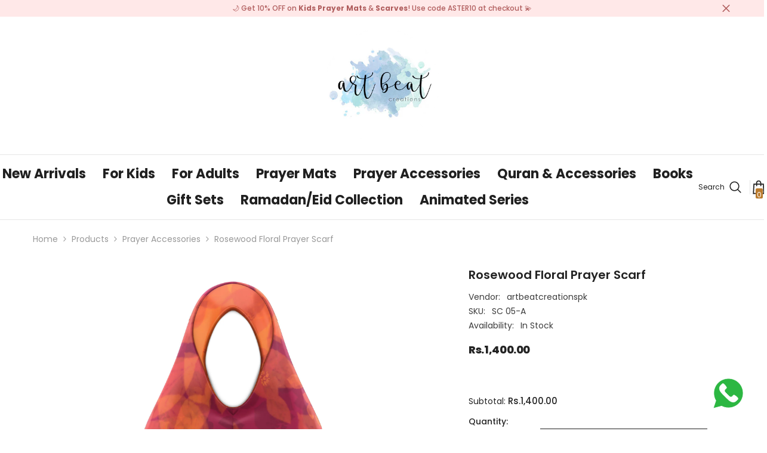

--- FILE ---
content_type: text/html; charset=utf-8
request_url: https://artbeat.pk/collections/prayer-accessories/products/rosewood-floral-prayer-scarf
body_size: 70736
content:
<!doctype html><html class="no-js" lang="en">
    <head>



	<style id="ymq-checkout-button-protect">
		[name="checkout"],[name="chekout"], a[href^="/checkout"], a[href="/account/login"].cart__submit, button[type="submit"].btn-order, a.btn.cart__checkout, a.cart__submit, .wc-proceed-to-checkout button, #cart_form .buttons .btn-primary, .ymq-checkout-button{
        	pointer-events: none;
        }
	</style>
	<script>
		function ymq_ready(fn){
			if(document.addEventListener){
				document.addEventListener('DOMContentLoaded',function(){
					document.removeEventListener('DOMContentLoaded',arguments.callee,false);
					fn();
				},false);
			}else if(document.attachEvent){
				document.attachEvent('onreadystatechange',function(){
					if(document.readyState=='complete'){
						document.detachEvent('onreadystatechange',arguments.callee);
						fn();
					}
				});
			}
		}
		ymq_ready(() => {
			setTimeout(function() {
				var ymq_checkout_button_protect = document.getElementById("ymq-checkout-button-protect");
				ymq_checkout_button_protect.remove();
			}, 100);
		})
    </script> 


 

 

 

 


<script defer src='https://cdn.shopify.com/s/files/1/0411/8639/4277/t/11/assets/spotlight.js'></script>

<link defer href='https://cdn.shopify.com/s/files/1/0411/8639/4277/t/11/assets/ymq-option.css' rel='stylesheet'> 

<link defer href='https://option.ymq.cool/option/bottom.css' rel='stylesheet'> 

<style id="ymq-jsstyle"></style> 

<div id="bndlr-loaded"></div>

<script>
    window.bundlerLoaded = true;
    
	window.ymq_option = window.ymq_option || {}; 

	ymq_option.shop = `artbeatcreationspk.myshopify.com`; 

	ymq_option.token = `c2cd0a097202473fc8b61a8c84c737d875cd406b4710c759327b9f32f6a47b73`; 

	ymq_option.timestamp = `1769383722`; 

	ymq_option.customer_id = ``; 

	ymq_option.page = `product`; 
    
    ymq_option.cart = {"note":null,"attributes":{},"original_total_price":0,"total_price":0,"total_discount":0,"total_weight":0.0,"item_count":0,"items":[],"requires_shipping":false,"currency":"PKR","items_subtotal_price":0,"cart_level_discount_applications":[],"checkout_charge_amount":0};
    
    ymq_option.country = {
        iso_code: `PK`,
        name: `Pakistan`
    };

	ymq_option.ymq_option_branding = {}; 
	  
		ymq_option.ymq_option_branding = {"button":{"--button-background-checked-color":"#000000","--button-background-color":"#FFFFFF","--button-background-disabled-color":"#FFFFFF","--button-border-checked-color":"#000000","--button-border-color":"#000000","--button-border-disabled-color":"#000000","--button-font-checked-color":"#FFFFFF","--button-font-disabled-color":"#cccccc","--button-font-color":"#000000","--button-border-radius":"0","--button-font-size":"14","--button-line-height":"20","--button-margin-l-r":"4","--button-margin-u-d":"4","--button-padding-l-r":"16","--button-padding-u-d":"8"},"radio":{"--radio-border-color":"#BBC1E1","--radio-border-checked-color":"#BBC1E1","--radio-border-disabled-color":"#BBC1E1","--radio-border-hover-color":"#BBC1E1","--radio-background-color":"#FFFFFF","--radio-background-checked-color":"#275EFE","--radio-background-disabled-color":"#E1E6F9","--radio-background-hover-color":"#FFFFFF","--radio-inner-color":"#E1E6F9","--radio-inner-checked-color":"#FFFFFF","--radio-inner-disabled-color":"#FFFFFF"},"input":{"--input-background-checked-color":"#FFFFFF","--input-background-color":"#FFFFFF","--input-border-checked-color":"#000000","--input-border-color":"#000000","--input-font-checked-color":"#000000","--input-font-color":"#000000","--input-border-radius":"0","--input-font-size":"14","--input-padding-l-r":"16","--input-padding-u-d":"9","--input-width":"100","--input-max-width":"400"},"select":{"--select-border-color":"#000000","--select-border-checked-color":"#000000","--select-background-color":"#FFFFFF","--select-background-checked-color":"#FFFFFF","--select-font-color":"#000000","--select-font-checked-color":"#000000","--select-option-background-color":"#FFFFFF","--select-option-background-checked-color":"#F5F9FF","--select-option-background-disabled-color":"#FFFFFF","--select-option-font-color":"#000000","--select-option-font-checked-color":"#000000","--select-option-font-disabled-color":"#CCCCCC","--select-padding-u-d":"9","--select-padding-l-r":"16","--select-option-padding-u-d":"9","--select-option-padding-l-r":"16","--select-width":"100","--select-max-width":"400","--select-font-size":"14","--select-border-radius":"0"},"multiple":{"--multiple-background-color":"#F5F9FF","--multiple-font-color":"#000000","--multiple-padding-u-d":"2","--multiple-padding-l-r":"8","--multiple-font-size":"12","--multiple-border-radius":"0"},"img":{"--img-border-color":"#E1E1E1","--img-border-checked-color":"#000000","--img-border-disabled-color":"#000000","--img-width":"50","--img-height":"50","--img-margin-u-d":"2","--img-margin-l-r":"2","--img-border-radius":"4"},"upload":{"--upload-background-color":"#409EFF","--upload-font-color":"#FFFFFF","--upload-border-color":"#409EFF","--upload-padding-u-d":"12","--upload-padding-l-r":"20","--upload-font-size":"12","--upload-border-radius":"4"},"cart":{"--cart-border-color":"#000000","--buy-border-color":"#000000","--cart-border-hover-color":"#000000","--buy-border-hover-color":"#000000","--cart-background-color":"#000000","--buy-background-color":"#000000","--cart-background-hover-color":"#000000","--buy-background-hover-color":"#000000","--cart-font-color":"#FFFFFF","--buy-font-color":"#FFFFFF","--cart-font-hover-color":"#FFFFFF","--buy-font-hover-color":"#FFFFFF","--cart-padding-u-d":"12","--cart-padding-l-r":"16","--buy-padding-u-d":"12","--buy-padding-l-r":"16","--cart-margin-u-d":"4","--cart-margin-l-r":"0","--buy-margin-u-d":"4","--buy-margin-l-r":"0","--cart-width":"100","--cart-max-width":"800","--buy-width":"100","--buy-max-width":"800","--cart-font-size":"14","--cart-border-radius":"0","--buy-font-size":"14","--buy-border-radius":"0"},"quantity":{"--quantity-border-color":"#A6A3A3","--quantity-font-color":"#000000","--quantity-background-color":"#FFFFFF","--quantity-width":"150","--quantity-height":"40","--quantity-font-size":"14","--quantity-border-radius":"0"},"global":{"--global-title-color":"#000000","--global-help-color":"#000000","--global-error-color":"#DC3545","--global-title-font-size":"14","--global-help-font-size":"12","--global-error-font-size":"12","--global-margin-top":"0","--global-margin-bottom":"20","--global-margin-left":"0","--global-margin-right":"0","--global-title-margin-top":"0","--global-title-margin-bottom":"5","--global-title-margin-left":"0","--global-title-margin-right":"0","--global-help-margin-top":"5","--global-help-margin-bottom":"0","--global-help-margin-left":"0","--global-help-margin-right":"0","--global-error-margin-top":"5","--global-error-margin-bottom":"0","--global-error-margin-left":"0","--global-error-margin-right":"0"},"discount":{"--new-discount-normal-color":"#1878B9","--new-discount-error-color":"#E22120","--new-discount-layout":"flex-end"},"lan":{"require":"This is a required field.","email":"Please enter a valid email address.","phone":"Please enter the correct phone.","number":"Please enter an number.","integer":"Please enter an integer.","min_char":"Please enter no less than %s characters.","max_char":"Please enter no more than %s characters.","max_s":"Please choose less than %s options.","min_s":"Please choose more than %s options.","total_s":"Please choose %s options.","min":"Please enter no less than %s.","max":"Please enter no more than %s.","currency":"PKR","sold_out":"sold out","please_choose":"Please choose","add_to_cart":"ADD TO CART","buy_it_now":"BUY IT NOW","add_price_text":"Selection will add %s to the price","discount_code":"Discount code","application":"Apply","discount_error1":"Enter a valid discount code","discount_error2":"discount code isn't valid for the items in your cart"},"price":{"--price-border-color":"#000000","--price-background-color":"#FFFFFF","--price-font-color":"#000000","--price-price-font-color":"#03de90","--price-padding-u-d":"9","--price-padding-l-r":"16","--price-width":"100","--price-max-width":"400","--price-font-size":"14","--price-border-radius":"0"},"extra":{"is_show":"0","plan":1,"quantity-box":"0","price-value":"3,4,15,6,16,7","variant-original-margin-bottom":"15","strong-dorp-down":0,"radio-unchecked":1,"close-cart-rate":"1","automic-swatch-ajax":"1","img-option-bigger":1,"add-button-reload":"1","version":200,"option_value_split":", ","make-sku":1,"id":"58172899464","bundle-variant-trigger-type":"2","sku-model":"0","with-main-sku":"0","source_name":"","simple_condition":"0","fbq-event":"1","wholesale-is-variant":"0","one-time-qty-1":"0","cart-qty-update":"0","min-max-new":"0","real-time-upload":"0","real-time-upload-free":"0","add-to-cart-form":"","min-max":"0","img_cdn":"0","price-time":"0","main-product-with-properties":"0","child-item-action":"","is_small":"1","exclude-free-products":"0","options_list_show":"0","penny-variant":"","extra-charge":"","ajaxcart-product-type":"0","ajaxcart-modal":"0","trigger-ajaxcart-modal-show":"","add-cart-timeout":"50","qty-input-trigger":"0","variant-not-disabled":"0","variant-id-dom":"","add-cart-form-number":".productView-product","product-price-in-product-page":"","product-compare-at-price-in-product-page":"","product-price-in-product-page-qty":"","product-compare-at-price-in-product-page-qty":"","hide-shopify-option":"","show-quantity":"","quantity-change":"","product-hide":"","product-show":"","product-add-to-cart":"","payment-button-hide":"","payment-button-hide-product":"","discount-before":"","cart-quantity-click-change":"","cart-quantity-change":"","check-out-button":"","variant-condition-label-class":"","variant-condition-value-parent-class":"","variant-condition-value-class":"","variant-condition-click-class":"","trigger-select":"","trigger-select-join":"","locale":"0","other-form-data":"0","bunow":"0","cart-ajax":"0","add-cart-url":"","theme-variant-class":"variant-selects","theme-variant-class-no":"[value=\"product\"]","add-cart-carry-currency":"1","extra-style-code":".ymq-fake-checkout-btn{\r\n    color: white !important;\r\n    background-color: #fdb830 !important;\r\n    border-color: #fdb830 !important;\r\n}\r\n.ymq-fake-checkout-btn:hover{\r\n    color: white !important;\r\n    background-color: #f8a502 !important;\r\n    border-color: #f8a502 !important;\r\n}","variant-id-from":"0","trigger-option-dom":"","qty-dis-qty":"0","show_wholesale_pricing_fixed":"1","tooltip_type":"none","build_buy_now":"","currency-install":"true","currency-load":"","currency-do":"true","currency-beforedo":"","currency-status":"true","currency-format":"","currency-init":"","before_init_product":"","before_init_cart":"window.ymq_fake_checkout_btn = `ymq-${Math.floor(Math.random()*(150-1)+1)}-fake-${Math.floor(Math.random()*(150-1)+1)}-ck-${Math.floor(Math.random()*(150-1)+1)}-btn`;\r\nymq_option.ymq_option_branding.extra['check-out-button'] = `.${window.ymq_fake_checkout_btn}`;\r\n\r\nymqOptionIntervalResult(100000000000, 200, function () {\r\n    if (!that.addedCartEvent) {\r\n        ymqJq(`.button-checkout:not(.${window.ymq_fake_checkout_btn})`).each(function () {\r\n            if(ymqJq(this).is(\"input\")){\r\n                var ymq_btn_html = ymqJq(this).val()\r\n            }else{\r\n                var ymq_btn_html = ymqJq(this).html()\r\n            }\r\n            if (!ymqJq(this).prev().hasClass(window.ymq_fake_checkout_btn)) {\r\n                ymqJq(this).css('cssText','display:none !important;').before(`<div  class=\"button button-1  ymq_c_btn  ${window.ymq_fake_checkout_btn}\">${ymq_btn_html}</div>`);\r\n                \r\n            } ymqJq(this).addClass(window.ymq_fake_checkout_btn);\r\n        })\r\n        \r\n    }\r\n    return false;\r\n});","buildYmqDom_b":"","buildYmqDom_a":"","replaceDomPrice_b":"","replaceDomPrice_a":"","replaceDomPrice_b_all_time":"","buildFormData_b":"","buildFormData_a":"","ymqDiscountClick_b":"","ymqDiscountClick_a":"","doAddCart_before_validate":"","doAddCart_after_validate":"","doAddCart_before_getAjaxData":"","doAddCart_after_getAjaxData":"","doAddCart_success":"","doAddCart_error":"","doCheckout_before_checkoutqty":"","doCheckout_after_checkoutqty":"","doCheckout_before_getAjaxData":"","doCheckout_after_getAjaxData":"","doCheckout_success":"","doCheckout_error":"","variant-original":"0","bind_variant_need_checkout":"1","thum_img_zoom":"0","cart-page-show":"1","condition_disable_new":"0","min_qty_zero":"0","unbundle_variant":"0","unbundle_addcart":"1","close-dropdown":"1","lock-price":"1","shopify_discount":"1","tax5-product-id":"","checkout_validate_qty":"0","checkout_qty_alert":"","shopify-option-after":"0","ymq-price-addons":"0","discount_always":"0","bundle_break":"0","cart_price_factor":"1","color-matching-first":"0"}}; 
	 
        
    
    
    
        
        
        	ymq_option[`ymq_extra_0`] = {};
        
    
        
        
    
        
        
    
        
        
    
        
        
    
        
        
    
        
        
    
        
        
    
        
        
    
        
        
    
    

	 

		ymq_option.product = {"id":6898598805640,"title":"Rosewood Floral Prayer Scarf","handle":"rosewood-floral-prayer-scarf","description":"\u003cp style=\"margin-bottom: 10px; color: rgb(102, 102, 102); font-size: 12px;\"\u003e\u003cfont color=\"#666666\"\u003e\u003cspan style=\"font-size: 14px;\"\u003eUltra cute and oh so colorful!\u003c\/span\u003e\u003c\/font\u003e\u003c\/p\u003e\u003cp style=\"margin-bottom: 10px; color: rgb(102, 102, 102); font-size: 12px;\"\u003e\u003c\/p\u003e\u003cp style=\"margin-bottom: 10px; color: rgb(102, 102, 102); font-size: 12px;\"\u003e\u003cfont color=\"#666666\"\u003e\u003cspan style=\"font-size: 14px;\"\u003eMade of soft, flowy cotton jersey material, these scarves are easily adjustable and the attractive designs are sure to be popular with little Muslimahs\u003c\/span\u003e\u003c\/font\u003e\u003c\/p\u003e\u003cp style=\"margin-bottom: 10px; color: rgb(102, 102, 102); font-size: 12px;\"\u003e\u003cspan style=\"font-size: 14px;\"\u003eA perfect combination with our prayer mats\u003c\/span\u003e\u003c\/p\u003e\u003cp style=\"margin-bottom: 10px; color: rgb(102, 102, 102); font-size: 12px;\"\u003e\u003cspan style=\"font-size: 14px;\"\u003e\u003cbr\u003e\u003c\/span\u003e\u003c\/p\u003e\u003cp style=\"margin-bottom: 10px; color: rgb(102, 102, 102); font-size: 12px;\"\u003e\u003cspan style=\"font-size: 14px;\"\u003eFree-size, stretchable. 30 inches in length. Suitable for girls ranging from 3 years to 12 years\u003c\/span\u003e\u003cbr\u003e\u003c\/p\u003e\u003cp style=\"margin-bottom: 10px; color: rgb(102, 102, 102); font-size: 12px;\"\u003e\u003cspan style=\"font-size: 14px;\"\u003eDelivery: 10 - 12 working days\u003c\/span\u003e\u003cbr\u003e\u003c\/p\u003e\n","published_at":"2022-05-19T18:17:29+05:00","created_at":"2022-05-19T18:16:15+05:00","vendor":"artbeatcreationspk","type":"","tags":["Scarves"],"price":140000,"price_min":140000,"price_max":140000,"available":true,"price_varies":false,"compare_at_price":null,"compare_at_price_min":0,"compare_at_price_max":0,"compare_at_price_varies":false,"variants":[{"id":40359614185608,"title":"Default Title","option1":"Default Title","option2":null,"option3":null,"sku":"SC 05-A","requires_shipping":true,"taxable":true,"featured_image":null,"available":true,"name":"Rosewood Floral Prayer Scarf","public_title":null,"options":["Default Title"],"price":140000,"weight":0,"compare_at_price":null,"inventory_management":"shopify","barcode":"","requires_selling_plan":false,"selling_plan_allocations":[]}],"images":["\/\/artbeat.pk\/cdn\/shop\/products\/RosewoodFloral.jpg?v=1655147694","\/\/artbeat.pk\/cdn\/shop\/products\/RosewoodFloral2.jpg?v=1655147694"],"featured_image":"\/\/artbeat.pk\/cdn\/shop\/products\/RosewoodFloral.jpg?v=1655147694","options":["Title"],"media":[{"alt":null,"id":22484925546632,"position":1,"preview_image":{"aspect_ratio":1.0,"height":2048,"width":2048,"src":"\/\/artbeat.pk\/cdn\/shop\/products\/RosewoodFloral.jpg?v=1655147694"},"aspect_ratio":1.0,"height":2048,"media_type":"image","src":"\/\/artbeat.pk\/cdn\/shop\/products\/RosewoodFloral.jpg?v=1655147694","width":2048},{"alt":null,"id":22484925579400,"position":2,"preview_image":{"aspect_ratio":1.0,"height":2048,"width":2048,"src":"\/\/artbeat.pk\/cdn\/shop\/products\/RosewoodFloral2.jpg?v=1655147694"},"aspect_ratio":1.0,"height":2048,"media_type":"image","src":"\/\/artbeat.pk\/cdn\/shop\/products\/RosewoodFloral2.jpg?v=1655147694","width":2048}],"requires_selling_plan":false,"selling_plan_groups":[],"content":"\u003cp style=\"margin-bottom: 10px; color: rgb(102, 102, 102); font-size: 12px;\"\u003e\u003cfont color=\"#666666\"\u003e\u003cspan style=\"font-size: 14px;\"\u003eUltra cute and oh so colorful!\u003c\/span\u003e\u003c\/font\u003e\u003c\/p\u003e\u003cp style=\"margin-bottom: 10px; color: rgb(102, 102, 102); font-size: 12px;\"\u003e\u003c\/p\u003e\u003cp style=\"margin-bottom: 10px; color: rgb(102, 102, 102); font-size: 12px;\"\u003e\u003cfont color=\"#666666\"\u003e\u003cspan style=\"font-size: 14px;\"\u003eMade of soft, flowy cotton jersey material, these scarves are easily adjustable and the attractive designs are sure to be popular with little Muslimahs\u003c\/span\u003e\u003c\/font\u003e\u003c\/p\u003e\u003cp style=\"margin-bottom: 10px; color: rgb(102, 102, 102); font-size: 12px;\"\u003e\u003cspan style=\"font-size: 14px;\"\u003eA perfect combination with our prayer mats\u003c\/span\u003e\u003c\/p\u003e\u003cp style=\"margin-bottom: 10px; color: rgb(102, 102, 102); font-size: 12px;\"\u003e\u003cspan style=\"font-size: 14px;\"\u003e\u003cbr\u003e\u003c\/span\u003e\u003c\/p\u003e\u003cp style=\"margin-bottom: 10px; color: rgb(102, 102, 102); font-size: 12px;\"\u003e\u003cspan style=\"font-size: 14px;\"\u003eFree-size, stretchable. 30 inches in length. Suitable for girls ranging from 3 years to 12 years\u003c\/span\u003e\u003cbr\u003e\u003c\/p\u003e\u003cp style=\"margin-bottom: 10px; color: rgb(102, 102, 102); font-size: 12px;\"\u003e\u003cspan style=\"font-size: 14px;\"\u003eDelivery: 10 - 12 working days\u003c\/span\u003e\u003cbr\u003e\u003c\/p\u003e\n"}; 

		ymq_option.ymq_has_only_default_variant = true; 
		 

        
            ymq_option.ymq_status = {}; 
             

            ymq_option.ymq_variantjson = {}; 
             

            ymq_option.ymq_option_data = {}; 
            

            ymq_option.ymq_option_condition = {}; 
             
        
        
        ymq_option.product_collections = {};
        
            ymq_option.product_collections[270946074760] = {"id":270946074760,"handle":"prayer-accessories","title":"Prayer Accessories","updated_at":"2026-01-25T17:11:20+05:00","body_html":"\u003cp class=\"MsoNormal\"\u003e\u003cspan style=\"font-size: 12.0pt; line-height: 107%; font-family: 'Times New Roman',serif;\"\u003eThe first impression a human makes depends solely on his appearance. Being a Muslim, both men and women require certain accessories to attain the modest and glorious look which is true representation of our beloved religion. \u003c\/span\u003e\u003c\/p\u003e\n\u003cp class=\"MsoNormal\"\u003e\u003cspan style=\"font-size: 12.0pt; line-height: 107%; font-family: 'Times New Roman',serif;\"\u003e \u003c\/span\u003e\u003c\/p\u003e\n\u003cp class=\"MsoNormal\"\u003e\u003cspan style=\"font-size: 12.0pt; line-height: 107%; font-family: 'Times New Roman',serif;\"\u003eArt Beat has compiled each and every accessories on a single platform to avoid hustle of any kind by our fellow Muslims. From Caps\/Scarf to Wazu guide and Dua Cards, we have gathered each and every item necessary for Muslim ladies and gents require to begin their spiritual journey. \u003c\/span\u003e\u003c\/p\u003e\n\u003cp class=\"MsoNormal\"\u003e\u003cspan style=\"font-size: 12.0pt; line-height: 107%; font-family: 'Times New Roman',serif;\"\u003e \u003c\/span\u003e\u003c\/p\u003e\n\u003cp class=\"MsoNormal\"\u003e\u003cspan style=\"font-size: 12.0pt; line-height: 107%; font-family: 'Times New Roman',serif;\"\u003eOur products are suitable for all ages and for both the genders. For adults we have caps and scarves with vibrant design and attractive colors to go with traditionally modest Shalwar Kameez attire. We also have Gowns for ladies which fulfill all aspects of Islamic clothing dress code. Furthermore, you can also get your hands on the most beautifully crafted beads in wide range. All in all, Art Beat has gathered each and every product related to our beloved religion under one roof and a few clicks away. \u003c\/span\u003e\u003c\/p\u003e\n\u003cp class=\"MsoNormal\"\u003e\u003cspan style=\"font-size: 12.0pt; line-height: 107%; font-family: 'Times New Roman',serif;\"\u003e \u003c\/span\u003e\u003c\/p\u003e\n\u003cp class=\"MsoNormal\"\u003e\u003cspan style=\"font-size: 12.0pt; line-height: 107%; font-family: 'Times New Roman',serif;\"\u003eArt Beat has also taken in consideration the aspect of our future generation. Therefore, we believe that these children must be train from an early age to follow the footstep of Islam in future. For that, we have introduced easy and fun guide to perform Wazu to little kids and also various Duas in the form of attractive cards that all Muslim must know.\u003c\/span\u003e\u003c\/p\u003e\n\u003c!----\u003e","published_at":"2022-05-30T18:15:53+05:00","sort_order":"best-selling","template_suffix":"","disjunctive":true,"rules":[{"column":"tag","relation":"equals","condition":"Prayer Caps"},{"column":"tag","relation":"equals","condition":"Scarves"},{"column":"tag","relation":"equals","condition":"Prayer Gowns"},{"column":"tag","relation":"equals","condition":"Prayer Beads"}],"published_scope":"web"};
        
            ymq_option.product_collections[270498627720] = {"id":270498627720,"handle":"scarves","title":"Scarves","updated_at":"2026-01-25T17:11:20+05:00","body_html":"\u003cp\u003eScarves are the symbol of modesty in Islam. Women do prefer sober and sophisticated scarves with traditional colors. When it comes to little girls, they prefer adorable and cute colors on tradition religious scarves. \u003c\/p\u003e\n\u003cp\u003eArtbeat has come up with wide range of such flowy and lovely scarves for Muslimahs. The material comprises of soft flowy cotton jersey. These wonderful eye catching scarves are great as a combination with our stunning Prayer Mats and beads as well. \u003c\/p\u003e\n\u003cp\u003eThe scarves are best for the girls ageing 3 to 12. The length of the scarves is around 30 inches and is stretchable and adjustable. Little girls do take a liking to these amazing range of scarves which helps train them dressing up in accordance with our beloved religion of Islam. \u003c\/p\u003e\n\u003cp\u003eArtbeat aims to provide it's valuable customers with not only the highest quality of scarves but also the affordability of these wonderful product is also in our check list right up there. \u003cbr\u003e\u003c\/p\u003e\n\u003c!----\u003e","published_at":"2022-05-17T19:23:32+05:00","sort_order":"best-selling","template_suffix":"","disjunctive":true,"rules":[{"column":"tag","relation":"equals","condition":"Scarves"}],"published_scope":"web","image":{"created_at":"2024-06-24T19:38:54+05:00","alt":null,"width":1920,"height":300,"src":"\/\/artbeat.pk\/cdn\/shop\/collections\/banner_17.jpg?v=1722347239"}};
        

        ymq_option.ymq_template_options = {};
        ymq_option.ymq_option_template = {};
  		ymq_option.ymq_option_template_condition = {}; 
        
        
        

        
            ymq_option.ymq_option_template_sort = `1,502,503,504,505`;
        

        
            ymq_option.ymq_option_template_sort_before = false;
        
        
        ymq_option.ymq_option_template_c_t = {};
  		ymq_option.ymq_option_template_condition_c_t = {};
        ymq_option.ymq_option_template_assign_c_t = {};

        
            
            
                
                
                    ymq_option.ymq_template_options[`tem1`] = {"template":{"ymq1tem4":{"id":"1tem4","type":"3","options":{"1tem4_1":{"link":"","allow_link":0,"add_price_type":1,"variant_id":0,"handle":"","product_id":0,"variant_price":0,"variant_title":"","weight":"","sku":"","id":"1tem4_1","price":"200","cost_price":"","option_discount_type":"1","option_discount":"","option_percentage_discount":"","percentage_price":"","price_type":"1","value":"Yes","hasstock":1,"one_time":"0","default":"0","canvas_type":"2","canvas1":"","canvas2":"","qty_input":0},"1tem4_2":{"link":"","allow_link":0,"add_price_type":1,"variant_id":0,"handle":"","product_id":0,"variant_price":0,"variant_title":"","weight":"","sku":"","id":"1tem4_2","price":"","cost_price":"","option_discount_type":"1","option_discount":"","option_percentage_discount":"","percentage_price":"","price_type":"1","value":"No","hasstock":1,"one_time":"0","default":"0","canvas_type":"2","canvas1":"","canvas2":"","qty_input":0}},"label":"Add Name Tag","open_new_window":1,"is_get_to_cart":1,"unbundle_variant":0,"bundle_variant_type":"1","onetime":0,"required":"0","column_width":"","tooltip":"","tooltip_position":"1","hide_title":"0","class":"","help":"","alert_text":"","a_t1":"","a_t2":"","a_width":"700","sb":0},"ymq1tem2":{"id":"1tem2","type":"1","label":"Name to be added","is_get_to_cart":1,"onetime":0,"required":"0","tooltip":"","tooltip_position":"3","hide_title":0,"class":"","help":"","alert_text":"","a_t1":"","a_t2":"","a_width":"700","add_price_type":1,"variant_id":0,"handle":"","product_id":0,"variant_price":0,"variant_title":"","weight":"","sku":"","price":"","one_time":"0","placeholder":"","min_char":"","max_char":"","default_text":"","min":"","max":"","field_type":"1","open_new_window":1,"unbundle_variant":0,"bundle_variant_type":"1","column_width":"","cost_price":"","option_discount_type":"1","option_discount":"","option_percentage_discount":"","percentage_price":"","price_type":"1"},"ymq1tem3":{"id":"1tem3","type":"3","options":{"1tem3_1":{"add_price_type":1,"variant_id":0,"handle":"","product_id":0,"variant_price":0,"variant_title":"","weight":"","sku":"","id":"1tem3_1","price":"400","value":"Yes","hasstock":1,"one_time":"0","default":"0","canvas_type":"2","canvas1":"","canvas2":"","qty_input":0},"1tem3_2":{"add_price_type":1,"variant_id":0,"handle":"","product_id":0,"variant_price":0,"variant_title":"","weight":"","sku":"","id":"1tem3_2","price":"","value":"No","hasstock":1,"one_time":"0","default":"0","canvas_type":"2","canvas1":"","canvas2":"","qty_input":0}},"label":"Add Gift Box","is_get_to_cart":1,"onetime":0,"required":"0","tooltip":"","tooltip_position":"1","hide_title":"0","class":"","help":"","alert_text":"","a_t1":"","a_t2":"","a_width":"700"}},"condition":{"1tem2":{"type":"1","andor":"&&","show":"1","children":"","options":{"1":{"type":"1","id":"1tem4","option_type":3,"value":"1tem4_1"}}}},"assign":{"type":0,"manual":{"tag":"","collection":"","product":""},"automate":{"type":"1","data":{"1":{"tem_condition":1,"tem_condition_type":1,"tem_condition_value":""}}}}};
                    ymq_option.ymq_option_template_c_t[`tem1`] = ymq_option.ymq_template_options[`tem1`]['template'];
                    ymq_option.ymq_option_template_condition_c_t[`tem1`] = ymq_option.ymq_template_options[`tem1`]['condition'];
                    ymq_option.ymq_option_template_assign_c_t[`tem1`] = ymq_option.ymq_template_options[`tem1`]['assign'];
                
            
                
                
                    ymq_option.ymq_template_options[`tem502`] = {"template":{"ymq502tem1":{"id":"502tem1","type":"3","options":{"502tem1_1":{"add_price_type":1,"variant_id":0,"handle":"","product_id":0,"variant_price":0,"variant_title":"","weight":"","sku":"","id":"502tem1_1","price":"200","value":"Yes","hasstock":1,"one_time":"0","default":"0","canvas_type":"2","canvas1":"","canvas2":"","qty_input":0},"502tem1_2":{"add_price_type":1,"variant_id":0,"handle":"","product_id":0,"variant_price":0,"variant_title":"","weight":"","sku":"","id":"502tem1_2","price":"","value":"No","hasstock":1,"one_time":"0","default":"0","canvas_type":"2","canvas1":"","canvas2":"","qty_input":0}},"label":"Add Name Tag","is_get_to_cart":1,"onetime":0,"required":"0","tooltip":"","tooltip_position":"1","hide_title":"0","class":"","help":"","alert_text":"","a_t1":"","a_t2":"","a_width":"700"},"ymq502tem2":{"id":"502tem2","type":"1","label":"Add Name","is_get_to_cart":1,"onetime":0,"required":"0","tooltip":"","tooltip_position":"1","hide_title":"0","class":"","help":"","alert_text":"","a_t1":"","a_t2":"","a_width":"700","add_price_type":1,"variant_id":0,"handle":"","product_id":0,"variant_price":0,"variant_title":"","weight":"","sku":"","price":"","one_time":"0","placeholder":"","min_char":"","max_char":"","default_text":"","min":"","max":"","field_type":"1"},"ymq502tem3":{"id":"502tem3","type":"3","options":{"502tem3_1":{"add_price_type":1,"variant_id":0,"handle":"","product_id":0,"variant_price":0,"variant_title":"","weight":"","sku":"","id":"502tem3_1","price":"400","value":"Yes","hasstock":1,"one_time":"0","default":"0","canvas_type":"2","canvas1":"","canvas2":"","qty_input":0},"502tem3_2":{"add_price_type":1,"variant_id":0,"handle":"","product_id":0,"variant_price":0,"variant_title":"","weight":"","sku":"","id":"502tem3_2","price":"","value":"No","hasstock":1,"one_time":"0","default":"0","canvas_type":"2","canvas1":"","canvas2":"","qty_input":0}},"label":"Add Gift Box","is_get_to_cart":1,"onetime":0,"required":"0","tooltip":"","tooltip_position":"1","hide_title":"0","class":"","help":"","alert_text":"","a_t1":"","a_t2":"","a_width":"700"}},"condition":{"502tem2":{"type":"1","andor":"||","show":"1","children":"","options":{"1":{"type":"1","id":"502tem1","option_type":3,"value":"502tem1_1"}}}},"assign":{"type":0,"manual":{"tag":"","collection":"","product":""},"automate":{"type":"1","data":{"1":{"tem_condition":1,"tem_condition_type":1,"tem_condition_value":""}}}}};
                    ymq_option.ymq_option_template_c_t[`tem502`] = ymq_option.ymq_template_options[`tem502`]['template'];
                    ymq_option.ymq_option_template_condition_c_t[`tem502`] = ymq_option.ymq_template_options[`tem502`]['condition'];
                    ymq_option.ymq_option_template_assign_c_t[`tem502`] = ymq_option.ymq_template_options[`tem502`]['assign'];
                
            
                
                
                    ymq_option.ymq_template_options[`tem503`] = {"template":{"ymq503tem2":{"id":"503tem2","type":"3","options":{"503tem2_1":{"link":"","allow_link":0,"add_price_type":1,"variant_id":0,"handle":"","product_id":0,"variant_price":0,"variant_title":"","weight":"","sku":"","id":"503tem2_1","price":"0","cost_price":"","option_discount_type":"1","option_discount":"","option_percentage_discount":"","percentage_price":"","price_type":"1","value":"Small","hasstock":1,"one_time":"0","default":"0","canvas_type":"2","canvas1":"","canvas2":"","qty_input":0},"503tem2_2":{"link":"","allow_link":0,"add_price_type":1,"variant_id":0,"handle":"","product_id":0,"variant_price":0,"variant_title":"","weight":"","sku":"","id":"503tem2_2","price":"200","cost_price":"","option_discount_type":"1","option_discount":"","option_percentage_discount":"","percentage_price":"","price_type":"1","value":"Medium","hasstock":1,"one_time":"0","default":"0","canvas_type":"2","canvas1":"","canvas2":"","qty_input":0},"503tem2_3":{"link":"","allow_link":0,"add_price_type":1,"variant_id":0,"handle":"","product_id":0,"variant_price":0,"variant_title":"","weight":"","sku":"","id":"503tem2_3","price":"400","cost_price":"","option_discount_type":"1","option_discount":"","option_percentage_discount":"","percentage_price":"","price_type":"1","value":"Large","hasstock":1,"one_time":"0","default":"0","canvas_type":"2","canvas1":"","canvas2":"","qty_input":0}},"label":"Select Prayer Mat Size","open_new_window":1,"is_get_to_cart":1,"unbundle_variant":0,"bundle_variant_type":"1","onetime":0,"required":1,"column_width":"","tooltip":"","tooltip_position":"1","hide_title":"0","class":"","help":"","alert_text":"","a_t1":"","a_t2":"","a_width":"700","min_s":"","max_s":"","sb":0},"ymq503tem1":{"id":"503tem1","type":"3","options":{"503tem1_1":{"link":"","allow_link":0,"add_price_type":1,"variant_id":0,"handle":"","product_id":0,"variant_price":0,"variant_title":"","weight":"","sku":"","id":"503tem1_1","price":"1600","cost_price":"","option_discount_type":"1","option_discount":"","option_percentage_discount":"","percentage_price":"","price_type":"1","value":"Rainbow Quran","hasstock":1,"one_time":"0","default":"0","canvas_type":"2","canvas1":"","canvas2":"","qty_input":0},"503tem1_2":{"link":"","allow_link":0,"add_price_type":1,"variant_id":0,"handle":"","product_id":0,"variant_price":0,"variant_title":"","weight":"","sku":"","id":"503tem1_2","price":"0","cost_price":"","option_discount_type":"1","option_discount":"","option_percentage_discount":"","percentage_price":"","price_type":"1","value":"Noorani Qaida","hasstock":1,"one_time":"0","default":"0","canvas_type":"2","canvas1":"","canvas2":"","qty_input":0}},"label":"Quran/Qaida","open_new_window":1,"is_get_to_cart":1,"unbundle_variant":0,"bundle_variant_type":"1","onetime":0,"required":1,"column_width":"","tooltip":"","tooltip_position":"1","hide_title":"0","class":"","help":"","alert_text":"","a_t1":"","a_t2":"","a_width":"700","min_s":"","max_s":""},"ymq503tem3":{"id":"503tem3","type":"3","options":{"503tem3_1":{"link":"","allow_link":0,"add_price_type":1,"variant_id":0,"handle":"","product_id":0,"variant_price":0,"variant_title":"","weight":"","sku":"","id":"503tem3_1","price":"200","cost_price":"","option_discount_type":"1","option_discount":"","option_percentage_discount":"","percentage_price":"","price_type":"1","value":"Yes","hasstock":1,"one_time":"0","default":"0","canvas_type":"2","canvas1":"","canvas2":"","qty_input":0},"503tem3_2":{"link":"","allow_link":0,"add_price_type":1,"variant_id":0,"handle":"","product_id":0,"variant_price":0,"variant_title":"","weight":"","sku":"","id":"503tem3_2","price":"","cost_price":"","option_discount_type":"1","option_discount":"","option_percentage_discount":"","percentage_price":"","price_type":"1","value":"No","hasstock":1,"one_time":"0","default":"0","canvas_type":"2","canvas1":"","canvas2":"","qty_input":0}},"label":"Add Name Tag","open_new_window":1,"is_get_to_cart":1,"unbundle_variant":0,"bundle_variant_type":"1","onetime":0,"required":"0","column_width":"","tooltip":"","tooltip_position":"1","hide_title":"0","class":"","help":"","alert_text":"","a_t1":"","a_t2":"","a_width":"700"},"ymq503tem4":{"id":"503tem4","type":"1","label":"Add Name","open_new_window":1,"is_get_to_cart":1,"unbundle_variant":0,"bundle_variant_type":"1","onetime":0,"required":"0","column_width":"","tooltip":"","tooltip_position":"1","hide_title":"0","class":"","help":"","alert_text":"","a_t1":"","a_t2":"","a_width":"700","add_price_type":1,"variant_id":0,"handle":"","product_id":0,"variant_price":0,"variant_title":"","weight":"","sku":"","price":"","cost_price":"","option_discount_type":"1","option_discount":"","option_percentage_discount":"","percentage_price":"","price_type":"1","one_time":"0","placeholder":"","min_char":"","max_char":"","default_text":"","min":"","max":"","field_type":"1"}},"condition":{"503tem4":{"type":"1","andor":"||","show":"1","children":"","options":{"1":{"type":"1","id":"503tem3","option_type":3,"value":"503tem3_1"}}}},"assign":{"type":0,"manual":{"tag":"","collection":"","product":""},"automate":{"type":"1","data":{"1":{"tem_condition":1,"tem_condition_type":1,"tem_condition_value":""}}}}};
                    ymq_option.ymq_option_template_c_t[`tem503`] = ymq_option.ymq_template_options[`tem503`]['template'];
                    ymq_option.ymq_option_template_condition_c_t[`tem503`] = ymq_option.ymq_template_options[`tem503`]['condition'];
                    ymq_option.ymq_option_template_assign_c_t[`tem503`] = ymq_option.ymq_template_options[`tem503`]['assign'];
                
            
                
                
                    ymq_option.ymq_template_options[`tem504`] = {"template":{"ymq504tem2":{"id":"504tem2","type":"3","options":{"504tem2_1":{"link":"","allow_link":0,"add_price_type":1,"variant_id":0,"handle":"","product_id":0,"variant_price":0,"variant_title":"","weight":"","sku":"","id":"504tem2_1","price":"0","cost_price":"","option_discount_type":"1","option_discount":"","option_percentage_discount":"","percentage_price":"","price_type":"1","value":"Small","hasstock":1,"one_time":"0","default":"0","canvas_type":"2","canvas1":"","canvas2":"","qty_input":0},"504tem2_2":{"link":"","allow_link":0,"add_price_type":1,"variant_id":0,"handle":"","product_id":0,"variant_price":0,"variant_title":"","weight":"","sku":"","id":"504tem2_2","price":"200","cost_price":"","option_discount_type":"1","option_discount":"","option_percentage_discount":"","percentage_price":"","price_type":"1","value":"Medium","hasstock":1,"one_time":"0","default":"0","canvas_type":"2","canvas1":"","canvas2":"","qty_input":0}},"label":"Select Prayer Mat Size","open_new_window":1,"is_get_to_cart":1,"unbundle_variant":0,"bundle_variant_type":"1","onetime":0,"required":1,"column_width":"","tooltip":"","tooltip_position":"1","hide_title":"0","class":"","help":"","alert_text":"","a_t1":"","a_t2":"","a_width":"700","min_s":"","max_s":"","sb":0},"ymq504tem1":{"id":"504tem1","type":"3","options":{"504tem1_1":{"link":"","allow_link":0,"add_price_type":1,"variant_id":0,"handle":"","product_id":0,"variant_price":0,"variant_title":"","weight":"","sku":"","id":"504tem1_1","price":"1600","cost_price":"","option_discount_type":"1","option_discount":"","option_percentage_discount":"","percentage_price":"","price_type":"1","value":"Rainbow Quran","hasstock":1,"one_time":"0","default":"0","canvas_type":"2","canvas1":"","canvas2":"","qty_input":0},"504tem1_2":{"link":"","allow_link":0,"add_price_type":1,"variant_id":0,"handle":"","product_id":0,"variant_price":0,"variant_title":"","weight":"","sku":"","id":"504tem1_2","price":"0","cost_price":"","option_discount_type":"1","option_discount":"","option_percentage_discount":"","percentage_price":"","price_type":"1","value":"Noorani Qaida","hasstock":1,"one_time":"0","default":"0","canvas_type":"2","canvas1":"","canvas2":"","qty_input":0}},"label":"Quran/Qaida","open_new_window":1,"is_get_to_cart":1,"unbundle_variant":0,"bundle_variant_type":"1","onetime":0,"required":1,"column_width":"","tooltip":"","tooltip_position":"1","hide_title":"0","class":"","help":"","alert_text":"","a_t1":"","a_t2":"","a_width":"700","min_s":"","max_s":""},"ymq504tem3":{"id":"504tem3","type":"3","options":{"504tem3_1":{"link":"","allow_link":0,"add_price_type":1,"variant_id":0,"handle":"","product_id":0,"variant_price":0,"variant_title":"","weight":"","sku":"","id":"504tem3_1","price":"200","cost_price":"","option_discount_type":"1","option_discount":"","option_percentage_discount":"","percentage_price":"","price_type":"1","value":"Yes","hasstock":1,"one_time":"0","default":"0","canvas_type":"2","canvas1":"","canvas2":"","qty_input":0},"504tem3_2":{"link":"","allow_link":0,"add_price_type":1,"variant_id":0,"handle":"","product_id":0,"variant_price":0,"variant_title":"","weight":"","sku":"","id":"504tem3_2","price":"","cost_price":"","option_discount_type":"1","option_discount":"","option_percentage_discount":"","percentage_price":"","price_type":"1","value":"No","hasstock":1,"one_time":"0","default":"0","canvas_type":"2","canvas1":"","canvas2":"","qty_input":0}},"label":"Add Name Tag","open_new_window":1,"is_get_to_cart":1,"unbundle_variant":0,"bundle_variant_type":"1","onetime":0,"required":"0","column_width":"","tooltip":"","tooltip_position":"1","hide_title":"0","class":"","help":"","alert_text":"","a_t1":"","a_t2":"","a_width":"700"},"ymq504tem4":{"id":"504tem4","type":"1","label":"Add Name","open_new_window":1,"is_get_to_cart":1,"unbundle_variant":0,"bundle_variant_type":"1","onetime":0,"required":"0","column_width":"","tooltip":"","tooltip_position":"1","hide_title":"0","class":"","help":"","alert_text":"","a_t1":"","a_t2":"","a_width":"700","add_price_type":1,"variant_id":0,"handle":"","product_id":0,"variant_price":0,"variant_title":"","weight":"","sku":"","price":"","cost_price":"","option_discount_type":"1","option_discount":"","option_percentage_discount":"","percentage_price":"","price_type":"1","one_time":"0","placeholder":"","min_char":"","max_char":"","default_text":"","min":"","max":"","field_type":"1"}},"condition":{"504tem4":{"type":"1","andor":"||","show":"1","children":"","options":{"1":{"type":"1","id":"504tem3","option_type":3,"value":"504tem3_1"}}}},"assign":{"type":0,"manual":{"tag":"","collection":"","product":""},"automate":{"type":"1","data":{"1":{"tem_condition":1,"tem_condition_type":1,"tem_condition_value":""}}}}};
                    ymq_option.ymq_option_template_c_t[`tem504`] = ymq_option.ymq_template_options[`tem504`]['template'];
                    ymq_option.ymq_option_template_condition_c_t[`tem504`] = ymq_option.ymq_template_options[`tem504`]['condition'];
                    ymq_option.ymq_option_template_assign_c_t[`tem504`] = ymq_option.ymq_template_options[`tem504`]['assign'];
                
            
                
                
                    ymq_option.ymq_template_options[`tem505`] = {"template":{"ymq505tem1":{"id":"505tem1","type":"1","label":"Embroidered Name","open_new_window":1,"is_get_to_cart":1,"unbundle_variant":0,"bundle_variant_type":"1","onetime":0,"required":"0","column_width":"","tooltip":"","tooltip_position":"1","hide_title":"0","class":"","help":"","alert_text":"","a_t1":"","a_t2":"","a_width":"700","add_price_type":1,"variant_id":0,"handle":"","product_id":0,"variant_price":0,"variant_title":"","weight":"","sku":"","price":"","cost_price":"","option_discount_type":"1","option_discount":"","option_percentage_discount":"","percentage_price":"","price_type":"1","one_time":"0","placeholder":"","min_char":"","max_char":"","default_text":"","min":"","max":"","field_type":"1"},"ymq505tem2":{"id":"505tem2","type":"3","options":{"505tem2_1":{"link":"","allow_link":0,"add_price_type":1,"variant_id":0,"handle":"","product_id":0,"variant_price":0,"variant_title":"","weight":"","sku":"","id":"505tem2_1","price":"400","cost_price":"","option_discount_type":"1","option_discount":"","option_percentage_discount":"","percentage_price":"","price_type":"1","value":"Yes","hasstock":1,"one_time":"0","default":"0","canvas_type":"2","canvas1":"","canvas2":"","qty_input":0},"505tem2_2":{"link":"","allow_link":0,"add_price_type":1,"variant_id":0,"handle":"","product_id":0,"variant_price":0,"variant_title":"","weight":"","sku":"","id":"505tem2_2","price":"","cost_price":"","option_discount_type":"1","option_discount":"","option_percentage_discount":"","percentage_price":"","price_type":"1","value":"No","hasstock":1,"one_time":"0","default":"0","canvas_type":"2","canvas1":"","canvas2":"","qty_input":0}},"label":"Add Gift Box","open_new_window":1,"is_get_to_cart":1,"unbundle_variant":0,"bundle_variant_type":"1","onetime":0,"required":"0","column_width":"","tooltip":"","tooltip_position":"1","hide_title":"0","class":"","help":"","alert_text":"","a_t1":"","a_t2":"","a_width":"700"}},"condition":{},"assign":{"type":1,"manual":{"tag":"","collection":"","product":""},"automate":{"type":"1","data":{"1":{"tem_condition":"5","tem_condition_type":"1","tem_condition_value":"embroidered"}}}}};
                    ymq_option.ymq_option_template_c_t[`tem505`] = ymq_option.ymq_template_options[`tem505`]['template'];
                    ymq_option.ymq_option_template_condition_c_t[`tem505`] = ymq_option.ymq_template_options[`tem505`]['condition'];
                    ymq_option.ymq_option_template_assign_c_t[`tem505`] = ymq_option.ymq_template_options[`tem505`]['assign'];
                
            
        
        
        
        

                                             
	
</script><script defer src='https://option.ymq.cool/option/ymq-option.js'></script>

        <meta charset="utf-8">
        <meta http-equiv="X-UA-Compatible" content="IE=edge">
        <meta name="viewport" content="width=device-width,initial-scale=1">
        <meta name="theme-color" content="">
        <link rel="canonical" href="https://artbeat.pk/products/rosewood-floral-prayer-scarf" canonical-shop-url="https://artbeat.pk/"><link rel="shortcut icon" href="//artbeat.pk/cdn/shop/files/Art_Beat_Logo_Round_32x32.png?v=1718862235" type="image/png"><link rel="preconnect" href="https://cdn.shopify.com" crossorigin>
        <title>Rosewood Floral Prayer Scarf  &ndash; Art Beat Creations</title><meta name="description" content="Ultra cute and oh so colorful!Made of soft, flowy cotton jersey material, these scarves are easily adjustable and the attractive designs are sure to be popular with little MuslimahsA perfect combination with our prayer matsFree-size, stretchable. 30 inches in length. Suitable for girls ranging from 3 years to 12 yearsD">

<meta property="og:site_name" content="Art Beat Creations">
<meta property="og:url" content="https://artbeat.pk/products/rosewood-floral-prayer-scarf">
<meta property="og:title" content="Rosewood Floral Prayer Scarf">
<meta property="og:type" content="product">
<meta property="og:description" content="Ultra cute and oh so colorful!Made of soft, flowy cotton jersey material, these scarves are easily adjustable and the attractive designs are sure to be popular with little MuslimahsA perfect combination with our prayer matsFree-size, stretchable. 30 inches in length. Suitable for girls ranging from 3 years to 12 yearsD"><meta property="og:image" content="http://artbeat.pk/cdn/shop/products/RosewoodFloral.jpg?v=1655147694">
  <meta property="og:image:secure_url" content="https://artbeat.pk/cdn/shop/products/RosewoodFloral.jpg?v=1655147694">
  <meta property="og:image:width" content="2048">
  <meta property="og:image:height" content="2048"><meta property="og:price:amount" content="1,400.00">
  <meta property="og:price:currency" content="PKR"><meta name="twitter:card" content="summary_large_image">
<meta name="twitter:title" content="Rosewood Floral Prayer Scarf">
<meta name="twitter:description" content="Ultra cute and oh so colorful!Made of soft, flowy cotton jersey material, these scarves are easily adjustable and the attractive designs are sure to be popular with little MuslimahsA perfect combination with our prayer matsFree-size, stretchable. 30 inches in length. Suitable for girls ranging from 3 years to 12 yearsD">

        <script>window.performance && window.performance.mark && window.performance.mark('shopify.content_for_header.start');</script><meta name="facebook-domain-verification" content="4tn18x4a233qdz12ihxeacl5gjw9t1">
<meta name="google-site-verification" content="K5MJ-a7rhxiB_3xiwZDOatXBZ1sYmqZe7cdsWHcEYlA">
<meta id="shopify-digital-wallet" name="shopify-digital-wallet" content="/58172899464/digital_wallets/dialog">
<link rel="alternate" type="application/json+oembed" href="https://artbeat.pk/products/rosewood-floral-prayer-scarf.oembed">
<script async="async" src="/checkouts/internal/preloads.js?locale=en-PK"></script>
<script id="shopify-features" type="application/json">{"accessToken":"53fd197251b45ec080d8643875231947","betas":["rich-media-storefront-analytics"],"domain":"artbeat.pk","predictiveSearch":true,"shopId":58172899464,"locale":"en"}</script>
<script>var Shopify = Shopify || {};
Shopify.shop = "artbeatcreationspk.myshopify.com";
Shopify.locale = "en";
Shopify.currency = {"active":"PKR","rate":"1.0"};
Shopify.country = "PK";
Shopify.theme = {"name":"ella-6-6-1-theme-source","id":133454495880,"schema_name":"Ella","schema_version":"6.6.1","theme_store_id":null,"role":"main"};
Shopify.theme.handle = "null";
Shopify.theme.style = {"id":null,"handle":null};
Shopify.cdnHost = "artbeat.pk/cdn";
Shopify.routes = Shopify.routes || {};
Shopify.routes.root = "/";</script>
<script type="module">!function(o){(o.Shopify=o.Shopify||{}).modules=!0}(window);</script>
<script>!function(o){function n(){var o=[];function n(){o.push(Array.prototype.slice.apply(arguments))}return n.q=o,n}var t=o.Shopify=o.Shopify||{};t.loadFeatures=n(),t.autoloadFeatures=n()}(window);</script>
<script id="shop-js-analytics" type="application/json">{"pageType":"product"}</script>
<script defer="defer" async type="module" src="//artbeat.pk/cdn/shopifycloud/shop-js/modules/v2/client.init-shop-cart-sync_BT-GjEfc.en.esm.js"></script>
<script defer="defer" async type="module" src="//artbeat.pk/cdn/shopifycloud/shop-js/modules/v2/chunk.common_D58fp_Oc.esm.js"></script>
<script defer="defer" async type="module" src="//artbeat.pk/cdn/shopifycloud/shop-js/modules/v2/chunk.modal_xMitdFEc.esm.js"></script>
<script type="module">
  await import("//artbeat.pk/cdn/shopifycloud/shop-js/modules/v2/client.init-shop-cart-sync_BT-GjEfc.en.esm.js");
await import("//artbeat.pk/cdn/shopifycloud/shop-js/modules/v2/chunk.common_D58fp_Oc.esm.js");
await import("//artbeat.pk/cdn/shopifycloud/shop-js/modules/v2/chunk.modal_xMitdFEc.esm.js");

  window.Shopify.SignInWithShop?.initShopCartSync?.({"fedCMEnabled":true,"windoidEnabled":true});

</script>
<script>(function() {
  var isLoaded = false;
  function asyncLoad() {
    if (isLoaded) return;
    isLoaded = true;
    var urls = ["https:\/\/cdn.jsdelivr.net\/gh\/yunmuqing\/SmBdBWwTCrjyN3AE@latest\/mw4M5Ya3iFNARE4t.js?shop=artbeatcreationspk.myshopify.com","https:\/\/app-countdown-pro.carecart.io\/lib\/stockcountdown.js?shop=artbeatcreationspk.myshopify.com","\/\/www.powr.io\/powr.js?powr-token=artbeatcreationspk.myshopify.com\u0026external-type=shopify\u0026shop=artbeatcreationspk.myshopify.com","https:\/\/intg.snapchat.com\/shopify\/shopify-scevent-init.js?id=8ff4b9aa-cd94-4b02-88aa-0b43adcfb563\u0026shop=artbeatcreationspk.myshopify.com"];
    for (var i = 0; i < urls.length; i++) {
      var s = document.createElement('script');
      s.type = 'text/javascript';
      s.async = true;
      s.src = urls[i];
      var x = document.getElementsByTagName('script')[0];
      x.parentNode.insertBefore(s, x);
    }
  };
  if(window.attachEvent) {
    window.attachEvent('onload', asyncLoad);
  } else {
    window.addEventListener('load', asyncLoad, false);
  }
})();</script>
<script id="__st">var __st={"a":58172899464,"offset":18000,"reqid":"0f147ae2-f71b-4a3d-9e29-1f686a4b6e60-1769383722","pageurl":"artbeat.pk\/collections\/prayer-accessories\/products\/rosewood-floral-prayer-scarf","u":"9c53ae9d1a53","p":"product","rtyp":"product","rid":6898598805640};</script>
<script>window.ShopifyPaypalV4VisibilityTracking = true;</script>
<script id="captcha-bootstrap">!function(){'use strict';const t='contact',e='account',n='new_comment',o=[[t,t],['blogs',n],['comments',n],[t,'customer']],c=[[e,'customer_login'],[e,'guest_login'],[e,'recover_customer_password'],[e,'create_customer']],r=t=>t.map((([t,e])=>`form[action*='/${t}']:not([data-nocaptcha='true']) input[name='form_type'][value='${e}']`)).join(','),a=t=>()=>t?[...document.querySelectorAll(t)].map((t=>t.form)):[];function s(){const t=[...o],e=r(t);return a(e)}const i='password',u='form_key',d=['recaptcha-v3-token','g-recaptcha-response','h-captcha-response',i],f=()=>{try{return window.sessionStorage}catch{return}},m='__shopify_v',_=t=>t.elements[u];function p(t,e,n=!1){try{const o=window.sessionStorage,c=JSON.parse(o.getItem(e)),{data:r}=function(t){const{data:e,action:n}=t;return t[m]||n?{data:e,action:n}:{data:t,action:n}}(c);for(const[e,n]of Object.entries(r))t.elements[e]&&(t.elements[e].value=n);n&&o.removeItem(e)}catch(o){console.error('form repopulation failed',{error:o})}}const l='form_type',E='cptcha';function T(t){t.dataset[E]=!0}const w=window,h=w.document,L='Shopify',v='ce_forms',y='captcha';let A=!1;((t,e)=>{const n=(g='f06e6c50-85a8-45c8-87d0-21a2b65856fe',I='https://cdn.shopify.com/shopifycloud/storefront-forms-hcaptcha/ce_storefront_forms_captcha_hcaptcha.v1.5.2.iife.js',D={infoText:'Protected by hCaptcha',privacyText:'Privacy',termsText:'Terms'},(t,e,n)=>{const o=w[L][v],c=o.bindForm;if(c)return c(t,g,e,D).then(n);var r;o.q.push([[t,g,e,D],n]),r=I,A||(h.body.append(Object.assign(h.createElement('script'),{id:'captcha-provider',async:!0,src:r})),A=!0)});var g,I,D;w[L]=w[L]||{},w[L][v]=w[L][v]||{},w[L][v].q=[],w[L][y]=w[L][y]||{},w[L][y].protect=function(t,e){n(t,void 0,e),T(t)},Object.freeze(w[L][y]),function(t,e,n,w,h,L){const[v,y,A,g]=function(t,e,n){const i=e?o:[],u=t?c:[],d=[...i,...u],f=r(d),m=r(i),_=r(d.filter((([t,e])=>n.includes(e))));return[a(f),a(m),a(_),s()]}(w,h,L),I=t=>{const e=t.target;return e instanceof HTMLFormElement?e:e&&e.form},D=t=>v().includes(t);t.addEventListener('submit',(t=>{const e=I(t);if(!e)return;const n=D(e)&&!e.dataset.hcaptchaBound&&!e.dataset.recaptchaBound,o=_(e),c=g().includes(e)&&(!o||!o.value);(n||c)&&t.preventDefault(),c&&!n&&(function(t){try{if(!f())return;!function(t){const e=f();if(!e)return;const n=_(t);if(!n)return;const o=n.value;o&&e.removeItem(o)}(t);const e=Array.from(Array(32),(()=>Math.random().toString(36)[2])).join('');!function(t,e){_(t)||t.append(Object.assign(document.createElement('input'),{type:'hidden',name:u})),t.elements[u].value=e}(t,e),function(t,e){const n=f();if(!n)return;const o=[...t.querySelectorAll(`input[type='${i}']`)].map((({name:t})=>t)),c=[...d,...o],r={};for(const[a,s]of new FormData(t).entries())c.includes(a)||(r[a]=s);n.setItem(e,JSON.stringify({[m]:1,action:t.action,data:r}))}(t,e)}catch(e){console.error('failed to persist form',e)}}(e),e.submit())}));const S=(t,e)=>{t&&!t.dataset[E]&&(n(t,e.some((e=>e===t))),T(t))};for(const o of['focusin','change'])t.addEventListener(o,(t=>{const e=I(t);D(e)&&S(e,y())}));const B=e.get('form_key'),M=e.get(l),P=B&&M;t.addEventListener('DOMContentLoaded',(()=>{const t=y();if(P)for(const e of t)e.elements[l].value===M&&p(e,B);[...new Set([...A(),...v().filter((t=>'true'===t.dataset.shopifyCaptcha))])].forEach((e=>S(e,t)))}))}(h,new URLSearchParams(w.location.search),n,t,e,['guest_login'])})(!0,!0)}();</script>
<script integrity="sha256-4kQ18oKyAcykRKYeNunJcIwy7WH5gtpwJnB7kiuLZ1E=" data-source-attribution="shopify.loadfeatures" defer="defer" src="//artbeat.pk/cdn/shopifycloud/storefront/assets/storefront/load_feature-a0a9edcb.js" crossorigin="anonymous"></script>
<script data-source-attribution="shopify.dynamic_checkout.dynamic.init">var Shopify=Shopify||{};Shopify.PaymentButton=Shopify.PaymentButton||{isStorefrontPortableWallets:!0,init:function(){window.Shopify.PaymentButton.init=function(){};var t=document.createElement("script");t.src="https://artbeat.pk/cdn/shopifycloud/portable-wallets/latest/portable-wallets.en.js",t.type="module",document.head.appendChild(t)}};
</script>
<script data-source-attribution="shopify.dynamic_checkout.buyer_consent">
  function portableWalletsHideBuyerConsent(e){var t=document.getElementById("shopify-buyer-consent"),n=document.getElementById("shopify-subscription-policy-button");t&&n&&(t.classList.add("hidden"),t.setAttribute("aria-hidden","true"),n.removeEventListener("click",e))}function portableWalletsShowBuyerConsent(e){var t=document.getElementById("shopify-buyer-consent"),n=document.getElementById("shopify-subscription-policy-button");t&&n&&(t.classList.remove("hidden"),t.removeAttribute("aria-hidden"),n.addEventListener("click",e))}window.Shopify?.PaymentButton&&(window.Shopify.PaymentButton.hideBuyerConsent=portableWalletsHideBuyerConsent,window.Shopify.PaymentButton.showBuyerConsent=portableWalletsShowBuyerConsent);
</script>
<script>
  function portableWalletsCleanup(e){e&&e.src&&console.error("Failed to load portable wallets script "+e.src);var t=document.querySelectorAll("shopify-accelerated-checkout .shopify-payment-button__skeleton, shopify-accelerated-checkout-cart .wallet-cart-button__skeleton"),e=document.getElementById("shopify-buyer-consent");for(let e=0;e<t.length;e++)t[e].remove();e&&e.remove()}function portableWalletsNotLoadedAsModule(e){e instanceof ErrorEvent&&"string"==typeof e.message&&e.message.includes("import.meta")&&"string"==typeof e.filename&&e.filename.includes("portable-wallets")&&(window.removeEventListener("error",portableWalletsNotLoadedAsModule),window.Shopify.PaymentButton.failedToLoad=e,"loading"===document.readyState?document.addEventListener("DOMContentLoaded",window.Shopify.PaymentButton.init):window.Shopify.PaymentButton.init())}window.addEventListener("error",portableWalletsNotLoadedAsModule);
</script>

<script type="module" src="https://artbeat.pk/cdn/shopifycloud/portable-wallets/latest/portable-wallets.en.js" onError="portableWalletsCleanup(this)" crossorigin="anonymous"></script>
<script nomodule>
  document.addEventListener("DOMContentLoaded", portableWalletsCleanup);
</script>

<link id="shopify-accelerated-checkout-styles" rel="stylesheet" media="screen" href="https://artbeat.pk/cdn/shopifycloud/portable-wallets/latest/accelerated-checkout-backwards-compat.css" crossorigin="anonymous">
<style id="shopify-accelerated-checkout-cart">
        #shopify-buyer-consent {
  margin-top: 1em;
  display: inline-block;
  width: 100%;
}

#shopify-buyer-consent.hidden {
  display: none;
}

#shopify-subscription-policy-button {
  background: none;
  border: none;
  padding: 0;
  text-decoration: underline;
  font-size: inherit;
  cursor: pointer;
}

#shopify-subscription-policy-button::before {
  box-shadow: none;
}

      </style>
<script id="sections-script" data-sections="header-navigation-compact,header-mobile" defer="defer" src="//artbeat.pk/cdn/shop/t/3/compiled_assets/scripts.js?v=677"></script>
<script>window.performance && window.performance.mark && window.performance.mark('shopify.content_for_header.end');</script>
        <style>@import url('https://fonts.googleapis.com/css?family=Poppins:300,300i,400,400i,500,500i,600,600i,700,700i,800,800i&display=swap');
                :root {
        --font-family-1: Poppins;
        --font-family-2: Poppins;

        /* Settings Body */--font-body-family: Poppins;--font-body-size: 14px;--font-body-weight: 400;--body-line-height: 24px;--body-letter-spacing: 0;

        /* Settings Heading */--font-heading-family: Poppins;--font-heading-size: 24px;--font-heading-weight: 400;--font-heading-style: normal;--heading-line-height: 24px;--heading-letter-spacing: 0;--heading-text-transform: capitalize;--heading-border-height: 1px;

        /* Menu Lv1 */--font-menu-lv1-family: Poppins;--font-menu-lv1-size: 22px;--font-menu-lv1-weight: 700;--menu-lv1-line-height: 24px;--menu-lv1-letter-spacing: 0;--menu-lv1-text-transform: capitalize;

        /* Menu Lv2 */--font-menu-lv2-family: Poppins;--font-menu-lv2-size: 13px;--font-menu-lv2-weight: 400;--menu-lv2-line-height: 24px;--menu-lv2-letter-spacing: 0;--menu-lv2-text-transform: capitalize;

        /* Menu Lv3 */--font-menu-lv3-family: Poppins;--font-menu-lv3-size: 13px;--font-menu-lv3-weight: 400;--menu-lv3-line-height: 24px;--menu-lv3-letter-spacing: 0;--menu-lv3-text-transform: capitalize;

        /* Mega Menu Lv2 */--font-mega-menu-lv2-family: Poppins;--font-mega-menu-lv2-size: 13px;--font-mega-menu-lv2-weight: 900;--font-mega-menu-lv2-style: normal;--mega-menu-lv2-line-height: 22px;--mega-menu-lv2-letter-spacing: .05em;--mega-menu-lv2-text-transform: uppercase;

        /* Mega Menu Lv3 */--font-mega-menu-lv3-family: Poppins;--font-mega-menu-lv3-size: 13px;--font-mega-menu-lv3-weight: 400;--mega-menu-lv3-line-height: 24px;--mega-menu-lv3-letter-spacing: .02em;--mega-menu-lv3-text-transform: capitalize;

        /* Product Card Title */--product-title-font: Poppins;--product-title-font-size : 14px;--product-title-font-weight : 600;--product-title-line-height: 28px;--product-title-letter-spacing: 0.02em;--product-title-line-text : 2;--product-title-text-transform : capitalize;--product-title-margin-bottom: 7px;

        /* Product Card Vendor */--product-vendor-font: Poppins;--product-vendor-font-size : 12px;--product-vendor-font-weight : 900;--product-vendor-font-style : normal;--product-vendor-line-height: 20px;--product-vendor-letter-spacing: 0.05em;--product-vendor-text-transform : uppercase;--product-vendor-margin-bottom: 5px;--product-vendor-margin-top: 0px;

        /* Product Card Price */--product-price-font: Poppins;--product-price-font-size : 14px;--product-price-font-weight : 900;--product-price-line-height: 22px;--product-price-letter-spacing: -0.02em;--product-price-margin-top: 0px;--product-price-margin-bottom: 10px;

        /* Product Card Badge */--badge-font: Poppins;--badge-font-size : 14px;--badge-font-weight : 700;--badge-text-transform : capitalize;--badge-letter-spacing: 0;--badge-line-height: 28px;--badge-border-radius: 4px;--badge-padding-top: 2px;--badge-padding-bottom: 0px;--badge-padding-left-right: 11px;--badge-postion-top: 0px;--badge-postion-left-right: 0px;

        /* Product Quickview */
        --product-quickview-font-size : 12px; --product-quickview-line-height: 23px; --product-quickview-border-radius: 1px; --product-quickview-padding-top: 0px; --product-quickview-padding-bottom: 0px; --product-quickview-padding-left-right: 7px; --product-quickview-sold-out-product: #e95144;--product-quickview-box-shadow: none;/* Blog Card Tile */--blog-title-font: Poppins;--blog-title-font-size : 18px; --blog-title-font-weight : 700; --blog-title-line-height: 36px; --blog-title-letter-spacing: 0; --blog-title-text-transform : capitalize;

        /* Blog Card Info (Date, Author) */--blog-info-font: Poppins;--blog-info-font-size : 12px; --blog-info-font-weight : 400; --blog-info-line-height: 22px; --blog-info-letter-spacing: 0; --blog-info-text-transform : none;

        /* Button 1 */--btn-1-font-family: Poppins;--btn-1-font-size: 14px; --btn-1-font-weight: 700; --btn-1-text-transform: uppercase; --btn-1-line-height: 26px; --btn-1-letter-spacing: 0; --btn-1-text-align: center; --btn-1-border-radius: 0px; --btn-1-border-width: 1px; --btn-1-border-style: solid; --btn-1-padding-top: 17px; --btn-1-padding-bottom: 15px; --btn-1-horizontal-length: 0px; --btn-1-vertical-length: 3px; --btn-1-blur-radius: 5px; --btn-1-spread: 0px;
        --btn-1-all-bg-opacity: rgba(0, 0, 0, 0.2);--btn-1-all-bg-opacity-hover: rgba(0, 0, 0, 0.2);--btn-1-inset: ;/* Button 2 */--btn-2-font-family: Poppins;--btn-2-font-size: 16px; --btn-2-font-weight: 700; --btn-2-text-transform: uppercase; --btn-2-line-height: 24px; --btn-2-letter-spacing: .05em; --btn-2-text-align: center; --btn-2-border-radius: 0px; --btn-2-border-width: 1px; --btn-2-border-style: solid; --btn-2-padding-top: 20px; --btn-2-padding-bottom: 20px; --btn-2-horizontal-length: 0px; --btn-2-vertical-length: 0px; --btn-2-blur-radius: 0px; --btn-2-spread: 0px;
        --btn-2-inset: ;/* Button 3 */--btn-3-font-family: Poppins;--btn-3-font-size: 14px; --btn-3-font-weight: 700; --btn-3-text-transform: uppercase; --btn-3-line-height: 24px; --btn-3-letter-spacing: 0; --btn-3-text-align: center; --btn-3-border-radius: 0px; --btn-3-border-width: 1px; --btn-3-border-style: solid; --btn-3-padding-top: 17px; --btn-3-padding-bottom: 17px; --btn-3-horizontal-length: 0px; --btn-3-vertical-length: 3px; --btn-3-blur-radius: 7px; --btn-3-spread: 0px;
        --btn-3-all-bg-opacity: rgba(255, 255, 255, 0.2);--btn-3-all-bg-opacity-hover: rgba(0, 0, 0, 0.2);--btn-3-inset: inset;/* Footer Heading */--footer-heading-font-family: Poppins;--footer-heading-font-size : 13px; --footer-heading-font-weight : 900; --footer-heading-line-height : 30px; --footer-heading-letter-spacing : .05em; --footer-heading-text-transform : uppercase;

        /* Footer Link */--footer-link-font-family: Poppins;--footer-link-font-size : 13px; --footer-link-font-weight : ; --footer-link-line-height : 34px; --footer-link-letter-spacing : 0; --footer-link-text-transform : capitalize;

        /* Page Title */--font-page-title-family: Poppins;--font-page-title-size: 24px; --font-page-title-weight: 400; --font-page-title-style: normal; --page-title-line-height: 20px; --page-title-letter-spacing: .02em; --page-title-text-transform: uppercase;

        /* Font Product Tab Title */
        --font-tab-type-1: Poppins; --font-tab-type-2: Poppins;

        /* Text Size */
        --text-size-font-size : 10px; --text-size-font-weight : 400; --text-size-line-height : 22px; --text-size-letter-spacing : 0; --text-size-text-transform : uppercase; --text-size-color : #787878;

        /* Font Weight */
        --font-weight-normal: 400; --font-weight-medium: 500; --font-weight-semibold: 600; --font-weight-bold: 700; --font-weight-bolder: 800; --font-weight-black: 900;

        /* Radio Button */
        --form-label-checkbox-before-bg: #fff; --form-label-checkbox-before-border: #cecece; --form-label-checkbox-before-bg-checked: #000;

        /* Conatiner */
        --body-custom-width-container: 1800px;

        /* Layout Boxed */
        --color-background-layout-boxed: rgba(0,0,0,0);/* Arrow */
        --position-horizontal-slick-arrow: -13%;

        /* General Color*/
        --color-text: #232323; --color-text2: #969696; --color-global: #232323; --color-white: #FFFFFF; --color-grey: #868686; --color-black: #202020; --color-base-text-rgb: 35, 35, 35; --color-base-text2-rgb: 150, 150, 150; --color-background: #ffffff; --color-background-rgb: 255, 255, 255; --color-background-overylay: rgba(255, 255, 255, 0.9); --color-base-accent-text: ; --color-base-accent-1: ; --color-base-accent-2: ; --color-link: #232323; --color-link-hover: #232323; --color-error: #D93333; --color-error-bg: #FCEEEE; --color-success: #5A5A5A; --color-success-bg: #DFF0D8; --color-info: #202020; --color-info-bg: #FFF2DD; --color-link-underline: rgba(35, 35, 35, 0.5); --color-breadcrumb: #999999; --colors-breadcrumb-hover: #232323;--colors-breadcrumb-active: #999999; --border-global: #e6e6e6; --bg-global: #fafafa; --bg-planceholder: #fafafa; --color-warning: #fff; --bg-warning: #e0b252; --color-background-10 : #e9e9e9; --color-background-20 : #d3d3d3; --color-background-30 : #bdbdbd; --color-background-50 : #919191; --color-background-global : #919191;

        /* Arrow Color */
        --arrow-color: #ffffff; --arrow-background-color: #000000; --arrow-border-color: #000000;--arrow-color-hover: #ffffff;--arrow-background-color-hover: #232323;--arrow-border-color-hover: #232323;--arrow-width: 60px;--arrow-height: 40px;--arrow-size: 55px;--arrow-size-icon: 35px;--arrow-border-radius: 12%;--arrow-border-width: 1px;--arrow-width-half: -30px;

        /* Pagination Color */
        --pagination-item-color: #3c3c3c; --pagination-item-color-active: #3c3c3c; --pagination-item-bg-color: #fff;--pagination-item-bg-color-active: #fff;--pagination-item-border-color: #fff;--pagination-item-border-color-active: #3c3c3c;--pagination-arrow-color: #3c3c3c;--pagination-arrow-color-active: #3c3c3c;--pagination-arrow-bg-color: #fff;--pagination-arrow-bg-color-active: #fff;--pagination-arrow-border-color: #fff;--pagination-arrow-border-color-active: #fff;

        /* Dots Color */
        --dots-color: rgba(0,0,0,0);--dots-border-color: #ffffff;--dots-color-active: #ffffff;--dots-border-color-active: #ffffff;--dots-style2-background-opacity: #00000020;--dots-width: 12px;--dots-height: 12px;

        /* Button Color */
        --btn-1-color: #FFFFFF;--btn-1-bg: #293355;--btn-1-border: #293355;--btn-1-color-hover: #202020;--btn-1-bg-hover: #ffffff;--btn-1-border-hover: #ffffff;
        --btn-2-color: #202020;--btn-2-bg: #ffffff;--btn-2-border: #ffffff;--btn-2-color-hover: #ffffff;--btn-2-bg-hover: #293355;--btn-2-border-hover: #293355;
        --btn-3-color: #FFFFFF;--btn-3-bg: #e9514b;--btn-3-border: #e9514b;--btn-3-color-hover: #ffffff;--btn-3-bg-hover: #e9514b;--btn-3-border-hover: #e9514b;
        --anchor-transition: all ease .3s;--bg-white: #ffffff;--bg-black: #000000;--bg-grey: #808080;--icon: var(--color-text);--text-cart: #3c3c3c;--duration-short: 100ms;--duration-default: 350ms;--duration-long: 500ms;--form-input-bg: #ffffff;--form-input-border: #c7c7c7;--form-input-color: #232323;--form-input-placeholder: #868686;--form-label: #232323;

        --new-badge-color: #ffffff;--new-badge-bg: #293355;--sale-badge-color: #ffffff;--sale-badge-bg: #bf8545;--sold-out-badge-color: #808080;--sold-out-badge-bg: #ffffff;--custom-badge-color: #ffffff;--custom-badge-bg: #438e4a;--bundle-badge-color: #ffffff;--bundle-badge-bg: #232323;
        
        --product-title-color : #000002;--product-title-color-hover : #000002;--product-vendor-color : #202020;--product-price-color : #202020;--product-sale-price-color : #ba7a2d;--product-compare-price-color : #505050;--product-countdown-color : #c12e48;--product-countdown-bg-color : #ffffff;

        --product-swatch-border : #cbcbcb;--product-swatch-border-active : #232323;--product-swatch-width : 40px;--product-swatch-height : 40px;--product-swatch-border-radius : 20px;--product-swatch-color-width : 40px;--product-swatch-color-height : 40px;--product-swatch-color-border-radius : 20px;

        --product-wishlist-color : #000000;--product-wishlist-bg : #fff;--product-wishlist-border : transparent;--product-wishlist-color-added : #ba7a2d;--product-wishlist-bg-added : #ffffff;--product-wishlist-border-added : transparent;--product-compare-color : #000000;--product-compare-bg : #FFFFFF;--product-compare-color-added : #D12442; --product-compare-bg-added : #FFFFFF; --product-hot-stock-text-color : #d62828; --product-quick-view-color : #0b0335; --product-cart-image-fit : contain; --product-title-variant-font-size: 16px;--product-quick-view-bg : #ffffff;--product-quick-view-bg-above-button: rgba(255, 255, 255, 0.7);--product-quick-view-color-hover : #0b0335;--product-quick-view-bg-hover : #ffffff;--product-action-color : #202020;--product-action-bg : #ffffff;--product-action-border : #e3e3e3;--product-action-color-hover : #ffffff;--product-action-bg-hover : #293355;--product-action-border-hover : #293355;

        /* Multilevel Category Filter */
        --color-label-multiLevel-categories: #232323;--bg-label-multiLevel-categories: #fff;--color-button-multiLevel-categories: #fff;--bg-button-multiLevel-categories: #ff8b21;--border-button-multiLevel-categories: #ff736b;--hover-color-button-multiLevel-categories: #fff;--hover-bg-button-multiLevel-categories: #ff8b21;--cart-item-bg : #ffffff;--cart-item-border : #e8e8e8;--cart-item-border-width : 1px;--cart-item-border-style : solid;--w-product-swatch-custom: 30px;--h-product-swatch-custom: 30px;--w-product-swatch-custom-mb: 20px;--h-product-swatch-custom-mb: 20px;--font-size-product-swatch-more: 12px;--swatch-border : #cbcbcb;--swatch-border-active : #232323;

        --variant-size: #232323;--variant-size-border: #e7e7e7;--variant-size-bg: #ffffff;--variant-size-hover: #ffffff;--variant-size-border-hover: #232323;--variant-size-bg-hover: #232323;--variant-bg : #ffffff; --variant-color : #232323; --variant-bg-active : #ffffff; --variant-color-active : #232323;

        --fontsize-text-social: 12px;
        --page-content-distance: 64px;--sidebar-content-distance: 40px;--button-transition-ease: cubic-bezier(.25,.46,.45,.94);

        /* Loading Spinner Color */
        --spinner-top-color: #fc0; --spinner-right-color: #4dd4c6; --spinner-bottom-color: #f00; --spinner-left-color: #f6f6f6;

        /* Product Card Marquee */
        --product-marquee-background-color: ;--product-marquee-text-color: #FFFFFF;--product-marquee-text-size: 14px;--product-marquee-text-mobile-size: 14px;--product-marquee-text-weight: 400;--product-marquee-text-transform: none;--product-marquee-text-style: italic;--product-marquee-speed: ; --product-marquee-line-height: calc(var(--product-marquee-text-mobile-size) * 1.5);
    }
</style>
        <link href="//artbeat.pk/cdn/shop/t/3/assets/base.css?v=64946565006754752461721672025" rel="stylesheet" type="text/css" media="all" />
<link href="//artbeat.pk/cdn/shop/t/3/assets/animated.css?v=91884483947907798981718059664" rel="stylesheet" type="text/css" media="all" />
<link href="//artbeat.pk/cdn/shop/t/3/assets/component-card.css?v=105615536702400533911718059665" rel="stylesheet" type="text/css" media="all" />
<link href="//artbeat.pk/cdn/shop/t/3/assets/component-loading-overlay.css?v=23413779889692260311718059666" rel="stylesheet" type="text/css" media="all" />
<link href="//artbeat.pk/cdn/shop/t/3/assets/component-loading-banner.css?v=54989585009056051491718059666" rel="stylesheet" type="text/css" media="all" />
<link href="//artbeat.pk/cdn/shop/t/3/assets/component-quick-cart.css?v=63370866881490003141718059666" rel="stylesheet" type="text/css" media="all" />
<link rel="stylesheet" href="//artbeat.pk/cdn/shop/t/3/assets/vendor.css?v=164616260963476715651718059668" media="print" onload="this.media='all'">
<noscript><link href="//artbeat.pk/cdn/shop/t/3/assets/vendor.css?v=164616260963476715651718059668" rel="stylesheet" type="text/css" media="all" /></noscript>


	<link href="//artbeat.pk/cdn/shop/t/3/assets/component-card-05.css?v=13551244983794010051718059665" rel="stylesheet" type="text/css" media="all" />


<link href="//artbeat.pk/cdn/shop/t/3/assets/component-predictive-search.css?v=110628222596022886011718059666" rel="stylesheet" type="text/css" media="all" />
<link rel="stylesheet" href="//artbeat.pk/cdn/shop/t/3/assets/component-newsletter.css?v=111617043413587308161718059666" media="print" onload="this.media='all'">
<link rel="stylesheet" href="//artbeat.pk/cdn/shop/t/3/assets/component-slider.css?v=37888473738646685221718059666" media="print" onload="this.media='all'">
<link rel="stylesheet" href="//artbeat.pk/cdn/shop/t/3/assets/component-list-social.css?v=102044711114163579551718059665" media="print" onload="this.media='all'"><noscript><link href="//artbeat.pk/cdn/shop/t/3/assets/component-newsletter.css?v=111617043413587308161718059666" rel="stylesheet" type="text/css" media="all" /></noscript>
<noscript><link href="//artbeat.pk/cdn/shop/t/3/assets/component-slider.css?v=37888473738646685221718059666" rel="stylesheet" type="text/css" media="all" /></noscript>
<noscript><link href="//artbeat.pk/cdn/shop/t/3/assets/component-list-social.css?v=102044711114163579551718059665" rel="stylesheet" type="text/css" media="all" /></noscript>

<style type="text/css">
	.nav-title-mobile {display: none;}.list-menu--disclosure{display: none;position: absolute;min-width: 100%;width: 22rem;background-color: var(--bg-white);box-shadow: 0 1px 4px 0 rgb(0 0 0 / 15%);padding: 5px 0 5px 20px;opacity: 0;visibility: visible;pointer-events: none;transition: opacity var(--duration-default) ease, transform var(--duration-default) ease;}.list-menu--disclosure-2{margin-left: calc(100% - 15px);z-index: 2;top: -5px;}.list-menu--disclosure:focus {outline: none;}.list-menu--disclosure.localization-selector {max-height: 18rem;overflow: auto;width: 10rem;padding: 0.5rem;}.js menu-drawer > details > summary::before, .js menu-drawer > details[open]:not(.menu-opening) > summary::before {content: '';position: absolute;cursor: default;width: 100%;height: calc(100vh - 100%);height: calc(var(--viewport-height, 100vh) - (var(--header-bottom-position, 100%)));top: 100%;left: 0;background: var(--color-foreground-50);opacity: 0;visibility: hidden;z-index: 2;transition: opacity var(--duration-default) ease,visibility var(--duration-default) ease;}menu-drawer > details[open] > summary::before {visibility: visible;opacity: 1;}.menu-drawer {position: absolute;transform: translateX(-100%);visibility: hidden;z-index: 3;left: 0;top: 100%;width: 100%;max-width: calc(100vw - 4rem);padding: 0;border: 0.1rem solid var(--color-background-10);border-left: 0;border-bottom: 0;background-color: var(--bg-white);overflow-x: hidden;}.js .menu-drawer {height: calc(100vh - 100%);height: calc(var(--viewport-height, 100vh) - (var(--header-bottom-position, 100%)));}.js details[open] > .menu-drawer, .js details[open] > .menu-drawer__submenu {transition: transform var(--duration-default) ease, visibility var(--duration-default) ease;}.no-js details[open] > .menu-drawer, .js details[open].menu-opening > .menu-drawer, details[open].menu-opening > .menu-drawer__submenu {transform: translateX(0);visibility: visible;}@media screen and (min-width: 750px) {.menu-drawer {width: 40rem;}.no-js .menu-drawer {height: auto;}}.menu-drawer__inner-container {position: relative;height: 100%;}.menu-drawer__navigation-container {display: grid;grid-template-rows: 1fr auto;align-content: space-between;overflow-y: auto;height: 100%;}.menu-drawer__navigation {padding: 0 0 5.6rem 0;}.menu-drawer__inner-submenu {height: 100%;overflow-x: hidden;overflow-y: auto;}.no-js .menu-drawer__navigation {padding: 0;}.js .menu-drawer__menu li {width: 100%;border-bottom: 1px solid #e6e6e6;overflow: hidden;}.menu-drawer__menu-item{line-height: var(--body-line-height);letter-spacing: var(--body-letter-spacing);padding: 10px 20px 10px 15px;cursor: pointer;display: flex;align-items: center;justify-content: space-between;}.menu-drawer__menu-item .label{display: inline-block;vertical-align: middle;font-size: calc(var(--font-body-size) - 4px);font-weight: var(--font-weight-normal);letter-spacing: var(--body-letter-spacing);height: 20px;line-height: 20px;margin: 0 0 0 10px;padding: 0 5px;text-transform: uppercase;text-align: center;position: relative;}.menu-drawer__menu-item .label:before{content: "";position: absolute;border: 5px solid transparent;top: 50%;left: -9px;transform: translateY(-50%);}.menu-drawer__menu-item > .icon{width: 24px;height: 24px;margin: 0 10px 0 0;}.menu-drawer__menu-item > .symbol {position: absolute;right: 20px;top: 50%;transform: translateY(-50%);display: flex;align-items: center;justify-content: center;font-size: 0;pointer-events: none;}.menu-drawer__menu-item > .symbol .icon{width: 14px;height: 14px;opacity: .6;}.menu-mobile-icon .menu-drawer__menu-item{justify-content: flex-start;}.no-js .menu-drawer .menu-drawer__menu-item > .symbol {display: none;}.js .menu-drawer__submenu {position: absolute;top: 0;width: 100%;bottom: 0;left: 0;background-color: var(--bg-white);z-index: 1;transform: translateX(100%);visibility: hidden;}.js .menu-drawer__submenu .menu-drawer__submenu {overflow-y: auto;}.menu-drawer__close-button {display: block;width: 100%;padding: 10px 15px;background-color: transparent;border: none;background: #f6f8f9;position: relative;}.menu-drawer__close-button .symbol{position: absolute;top: auto;left: 20px;width: auto;height: 22px;z-index: 10;display: flex;align-items: center;justify-content: center;font-size: 0;pointer-events: none;}.menu-drawer__close-button .icon {display: inline-block;vertical-align: middle;width: 18px;height: 18px;transform: rotate(180deg);}.menu-drawer__close-button .text{max-width: calc(100% - 50px);white-space: nowrap;overflow: hidden;text-overflow: ellipsis;display: inline-block;vertical-align: top;width: 100%;margin: 0 auto;}.no-js .menu-drawer__close-button {display: none;}.menu-drawer__utility-links {padding: 2rem;}.menu-drawer__account {display: inline-flex;align-items: center;text-decoration: none;padding: 1.2rem;margin-left: -1.2rem;font-size: 1.4rem;}.menu-drawer__account .icon-account {height: 2rem;width: 2rem;margin-right: 1rem;}.menu-drawer .list-social {justify-content: flex-start;margin-left: -1.25rem;margin-top: 2rem;}.menu-drawer .list-social:empty {display: none;}.menu-drawer .list-social__link {padding: 1.3rem 1.25rem;}

	/* Style General */
	.d-block{display: block}.d-inline-block{display: inline-block}.d-flex{display: flex}.d-none {display: none}.d-grid{display: grid}.ver-alg-mid {vertical-align: middle}.ver-alg-top{vertical-align: top}
	.flex-jc-start{justify-content:flex-start}.flex-jc-end{justify-content:flex-end}.flex-jc-center{justify-content:center}.flex-jc-between{justify-content:space-between}.flex-jc-stretch{justify-content:stretch}.flex-align-start{align-items: flex-start}.flex-align-center{align-items: center}.flex-align-end{align-items: flex-end}.flex-align-stretch{align-items:stretch}.flex-wrap{flex-wrap: wrap}.flex-nowrap{flex-wrap: nowrap}.fd-row{flex-direction:row}.fd-row-reverse{flex-direction:row-reverse}.fd-column{flex-direction:column}.fd-column-reverse{flex-direction:column-reverse}.fg-0{flex-grow:0}.fs-0{flex-shrink:0}.gap-15{gap:15px}.gap-30{gap:30px}.gap-col-30{column-gap:30px}
	.p-relative{position:relative}.p-absolute{position:absolute}.p-static{position:static}.p-fixed{position:fixed;}
	.zi-1{z-index:1}.zi-2{z-index:2}.zi-3{z-index:3}.zi-5{z-index:5}.zi-6{z-index:6}.zi-7{z-index:7}.zi-9{z-index:9}.zi-10{z-index:10}.zi-99{z-index:99} .zi-100{z-index:100} .zi-101{z-index:101}
	.top-0{top:0}.top-100{top:100%}.top-auto{top:auto}.left-0{left:0}.left-auto{left:auto}.right-0{right:0}.right-auto{right:auto}.bottom-0{bottom:0}
	.middle-y{top:50%;transform:translateY(-50%)}.middle-x{left:50%;transform:translateX(-50%)}
	.opacity-0{opacity:0}.opacity-1{opacity:1}
	.o-hidden{overflow:hidden}.o-visible{overflow:visible}.o-unset{overflow:unset}.o-x-hidden{overflow-x:hidden}.o-y-auto{overflow-y:auto;}
	.pt-0{padding-top:0}.pt-2{padding-top:2px}.pt-5{padding-top:5px}.pt-10{padding-top:10px}.pt-10-imp{padding-top:10px !important}.pt-12{padding-top:12px}.pt-16{padding-top:16px}.pt-20{padding-top:20px}.pt-24{padding-top:24px}.pt-30{padding-top:30px}.pt-32{padding-top:32px}.pt-36{padding-top:36px}.pt-48{padding-top:48px}.pb-0{padding-bottom:0}.pb-5{padding-bottom:5px}.pb-10{padding-bottom:10px}.pb-10-imp{padding-bottom:10px !important}.pb-12{padding-bottom:12px}.pb-15{padding-bottom:15px}.pb-16{padding-bottom:16px}.pb-18{padding-bottom:18px}.pb-20{padding-bottom:20px}.pb-24{padding-bottom:24px}.pb-32{padding-bottom:32px}.pb-40{padding-bottom:40px}.pb-48{padding-bottom:48px}.pb-50{padding-bottom:50px}.pb-80{padding-bottom:80px}.pb-84{padding-bottom:84px}.pr-0{padding-right:0}.pr-5{padding-right: 5px}.pr-10{padding-right:10px}.pr-20{padding-right:20px}.pr-24{padding-right:24px}.pr-30{padding-right:30px}.pr-36{padding-right:36px}.pr-80{padding-right:80px}.pl-0{padding-left:0}.pl-12{padding-left:12px}.pl-20{padding-left:20px}.pl-24{padding-left:24px}.pl-36{padding-left:36px}.pl-48{padding-left:48px}.pl-52{padding-left:52px}.pl-80{padding-left:80px}.p-zero{padding:0}
	.m-lr-auto{margin:0 auto}.m-zero{margin:0}.ml-auto{margin-left:auto}.ml-0{margin-left:0}.ml-5{margin-left:5px}.ml-15{margin-left:15px}.ml-20{margin-left:20px}.ml-30{margin-left:30px}.mr-auto{margin-right:auto}.mr-0{margin-right:0}.mr-5{margin-right:5px}.mr-10{margin-right:10px}.mr-20{margin-right:20px}.mr-30{margin-right:30px}.mt-0{margin-top: 0}.mt-10{margin-top: 10px}.mt-15{margin-top: 15px}.mt-20{margin-top: 20px}.mt-25{margin-top: 25px}.mt-30{margin-top: 30px}.mt-40{margin-top: 40px}.mt-45{margin-top: 45px}.mb-0{margin-bottom: 0}.mb-5{margin-bottom: 5px}.mb-10{margin-bottom: 10px}.mb-15{margin-bottom: 15px}.mb-18{margin-bottom: 18px}.mb-20{margin-bottom: 20px}.mb-30{margin-bottom: 30px}
	.h-0{height:0}.h-100{height:100%}.h-100v{height:100vh}.h-auto{height:auto}.mah-100{max-height:100%}.mih-15{min-height: 15px}.mih-none{min-height: unset}.lih-15{line-height: 15px}
	.w-50pc{width:50%}.w-100{width:100%}.w-100v{width:100vw}.maw-100{max-width:100%}.maw-300{max-width:300px}.maw-480{max-width: 480px}.maw-780{max-width: 780px}.w-auto{width:auto}.minw-auto{min-width: auto}.min-w-100{min-width: 100px}
	.float-l{float:left}.float-r{float:right}
	.b-zero{border:none}.br-50p{border-radius:50%}.br-zero{border-radius:0}.br-2{border-radius:2px}.bg-none{background: none}
	.stroke-w-0{stroke-width: 0px}.stroke-w-1h{stroke-width: 0.5px}.stroke-w-1{stroke-width: 1px}.stroke-w-3{stroke-width: 3px}.stroke-w-5{stroke-width: 5px}.stroke-w-7 {stroke-width: 7px}.stroke-w-10 {stroke-width: 10px}.stroke-w-12 {stroke-width: 12px}.stroke-w-15 {stroke-width: 15px}.stroke-w-20 {stroke-width: 20px}.stroke-w-25 {stroke-width: 25px}.stroke-w-30{stroke-width: 30px}.stroke-w-32 {stroke-width: 32px}.stroke-w-40 {stroke-width: 40px}
	.w-21{width: 21px}.w-23{width: 23px}.w-24{width: 24px}.h-22{height: 22px}.h-23{height: 23px}.h-24{height: 24px}.w-h-16{width: 16px;height: 16px}.w-h-17{width: 17px;height: 17px}.w-h-18 {width: 18px;height: 18px}.w-h-19{width: 19px;height: 19px}.w-h-20 {width: 20px;height: 20px}.w-h-21{width: 21px;height: 21px}.w-h-22 {width: 22px;height: 22px}.w-h-23{width: 23px;height: 23px}.w-h-24 {width: 24px;height: 24px}.w-h-25 {width: 25px;height: 25px}.w-h-26 {width: 26px;height: 26px}.w-h-27 {width: 27px;height: 27px}.w-h-28 {width: 28px;height: 28px}.w-h-29 {width: 29px;height: 29px}.w-h-30 {width: 30px;height: 30px}.w-h-31 {width: 31px;height: 31px}.w-h-32 {width: 32px;height: 32px}.w-h-33 {width: 33px;height: 33px}.w-h-34 {width: 34px;height: 34px}.w-h-35 {width: 35px;height: 35px}.w-h-36 {width: 36px;height: 36px}.w-h-37 {width: 37px;height: 37px}
	.txt-d-none{text-decoration:none}.txt-d-underline{text-decoration:underline}.txt-u-o-1{text-underline-offset: 1px}.txt-u-o-2{text-underline-offset: 2px}.txt-u-o-3{text-underline-offset: 3px}.txt-u-o-4{text-underline-offset: 4px}.txt-u-o-5{text-underline-offset: 5px}.txt-u-o-6{text-underline-offset: 6px}.txt-u-o-8{text-underline-offset: 8px}.txt-u-o-12{text-underline-offset: 12px}.txt-t-up{text-transform:uppercase}.txt-t-cap{text-transform:capitalize}
	.ft-0{font-size: 0}.ft-16{font-size: 16px}.ls-0{letter-spacing: 0}.ls-02{letter-spacing: 0.2em}.ls-05{letter-spacing: 0.5em}.ft-i{font-style: italic}
	.button-effect svg{transition: 0.3s}.button-effect:hover svg{transform: rotate(180deg)}
	.icon-effect:hover svg {transform: scale(1.15)}.icon-effect:hover .icon-search-1 {transform: rotate(-90deg) scale(1.15)}
	.link-effect > span:after, .link-effect > .text__icon:after{content: "";position: absolute;bottom: -2px;left: 0;height: 1px;width: 100%;transform: scaleX(0);transition: transform var(--duration-default) ease-out;transform-origin: right}
	.link-effect > .text__icon:after{ bottom: 0 }
	.link-effect > span:hover:after, .link-effect > .text__icon:hover:after{transform: scaleX(1);transform-origin: left}
	@media (min-width: 1025px){
		.pl-lg-80{padding-left:80px}.pr-lg-80{padding-right:80px}
	}
</style>
        <script src="//artbeat.pk/cdn/shop/t/3/assets/vendor.js?v=37601539231953232631718059668" type="text/javascript"></script>
<script src="//artbeat.pk/cdn/shop/t/3/assets/global.js?v=118703033798460989741718059667" type="text/javascript"></script>
<script src="//artbeat.pk/cdn/shop/t/3/assets/lazysizes.min.js?v=122719776364282065531718059668" type="text/javascript"></script>
<!-- <script src="//artbeat.pk/cdn/shop/t/3/assets/menu.js?v=49849284315874639661718059668" type="text/javascript"></script> --><script src="//artbeat.pk/cdn/shop/t/3/assets/predictive-search.js?v=124506955346823196171718059668" defer="defer"></script>

<script>
    window.lazySizesConfig = window.lazySizesConfig || {};
    lazySizesConfig.loadMode = 1;
    window.lazySizesConfig.init = false;
    lazySizes.init();

    window.rtl_slick = false;
    window.mobile_menu = 'default';
    window.money_format = 'Rs.{{amount}}';
    window.shop_currency = 'PKR';
    window.currencySymbol ="₨";
    window.show_multiple_currencies = false;
    window.routes = {
        root: '',
        cart: '/cart',
        cart_add_url: '/cart/add',
        cart_change_url: '/cart/change',
        cart_update_url: '/cart/update',
        collection_all: '/collections/all',
        predictive_search_url: '/search/suggest',
        search_url: '/search'
    }; 
    window.button_load_more = {
        default: `Show more`,
        loading: `Loading...`,
        view_all: `View All Collection`,
        no_more: `No More Product`
    };
    window.after_add_to_cart = {
        type: 'quick_cart',
        message: `is added to your shopping cart.`
    };
    window.variant_image_group_quick_view = false;
    window.quick_view = {
        show: false,
        show_mb: false
    };
    window.quick_shop = {
        show: false,
        see_details: `View Full Details`,
    };
    window.quick_cart = {
        show: true
    };
    window.cartStrings = {
        error: `There was an error while updating your cart. Please try again.`,
        quantityError: `You can only add [quantity] of this item to your cart.`,
        addProductOutQuantity: `You can only add [maxQuantity] of this product to your cart`,
        addProductOutQuantity2: `The quantity of this product is insufficient.`,
        cartErrorMessage: `Translation missing: en.sections.cart.cart_quantity_error_prefix`,
        soldoutText: `sold out`,
        alreadyText: `all`,
        items: `items`,
        item: `item`,
    };
    window.variantStrings = {
        addToCart: `Add to cart`,
        addingToCart: `Adding to cart...`,
        addedToCart: `Added to cart`,
        submit: `Submit`,
        soldOut: `Sold out`,
        unavailable: `Unavailable`,
        soldOut_message: `This variant is sold out!`,
        unavailable_message: `This variant is unavailable!`,
        addToCart_message: `You must select at least one products to add!`,
        select: `Select Options`,
        preOrder: `Pre-Order`,
        add: `Add`,
        unavailable_with_option: `[value] (Unavailable)`,
        hide_variants_unavailable: false
    };
    window.inventory_text = {
        hotStock: `Hurry up! only [inventory] left`,
        hotStock2: `Please hurry! Only [inventory] left in stock`,
        warningQuantity: `Maximum quantity: [inventory]`,
        inStock: `In Stock`,
        outOfStock: `Out Of Stock`,
        manyInStock: `Many In Stock`,
        show_options: `Show Variants`,
        hide_options: `Hide Variants`,
        adding : `Adding`,
        thank_you : `Thank You`,
        add_more : `Add More`,
        cart_feedback : `Added`
    };
    
    
        window.notify_me = {
            show: true,
            mail: `example@domain.com`,
            subject: `Out Of Stock Notification from Halothemes Store`,
            label: `Shopify`,
            success: `Thanks! We&#39;ve received your request and will respond shortly when this product / variant becomes available!`,
            error: `Please use a valid email address, such as john@example.com.`,
            button: `Notify me`
        };
    
    
    window.compare = {
        show: false,
        add: `Add To Compare`,
        added: `Added To Compare`,
        message: `You must select at least two products to compare!`
    };
    window.wishlist = {
        show: false,
        add: `Add to wishlist`,
        added: `Added to wishlist`,
        empty: `No product is added to your wishlist`,
        continue_shopping: `Continue Shopping`
    };
    window.pagination = {
        style: 2,
        next: `Next`,
        prev: `Prev`
    }
    window.countdown = {
        text: `Limited-Time Offers, End in:`,
        day: `D`,
        hour: `H`,
        min: `M`,
        sec: `S`,
        day_2: `Days`,
        hour_2: `Hours`,
        min_2: `Mins`,
        sec_2: `Secs`,
        days: `Days`,
        hours: `Hours`,
        mins: `Mins`,
        secs: `Secs`,
        d: `d`,
        h: `h`,
        m: `m`,
        s: `s`
    };
    window.customer_view = {
        text: `[number] customers are viewing this product`
    };

    
        window.arrows = {
            icon_next: `<button type="button" class="slick-next" aria-label="Next" role="button"><svg viewBox="0 0 75 40" role="img">
<path id="Vector" d="M53.5733 38.3515C56.7201 35.1727 67.4355 24.3489 70.6029 21.1493H0V18.7754H70.5181C67.385 15.6103 56.7828 4.90093 53.6336 1.71975C54.2302 1.08991 54.7565 0.533959 55.2625 0C59.3681 4.14764 70.9356 15.832 75 19.938C70.9306 24.049 59.2482 35.8494 55.1397 40C54.652 39.4866 54.1292 38.9365 53.5733 38.3512V38.3515Z"></path>
</svg></button>`,
            icon_prev: `<button type="button" class="slick-prev" aria-label="Previous" role="button"><svg viewBox="0 0 75 40" role="img">
<path id="Vector" d="M53.5733 38.3515C56.7201 35.1727 67.4355 24.3489 70.6029 21.1493H0V18.7754H70.5181C67.385 15.6103 56.7828 4.90093 53.6336 1.71975C54.2302 1.08991 54.7565 0.533959 55.2625 0C59.3681 4.14764 70.9356 15.832 75 19.938C70.9306 24.049 59.2482 35.8494 55.1397 40C54.652 39.4866 54.1292 38.9365 53.5733 38.3512V38.3515Z"></path>
</svg></button>`
        }
    

    window.dynamic_browser_title = {
        show: true,
        text: ''
    };
    
    window.show_more_btn_text = {
        show_more: `Show More`,
        show_less: `Show Less`,
        show_all: `Show All`,
    };

    function getCookie(cname) {
        let name = cname + "=";
        let decodedCookie = decodeURIComponent(document.cookie);
        let ca = decodedCookie.split(';');
        for(let i = 0; i <ca.length; i++) {
          let c = ca[i];
          while (c.charAt(0) == ' ') {
            c = c.substring(1);
          }
          if (c.indexOf(name) == 0) {
            return c.substring(name.length, c.length);
          }
        }
        return "";
    }
    
    const cookieAnnouncemenClosed = getCookie('announcement');
    window.announcementClosed = cookieAnnouncemenClosed === 'closed'
</script>

        <script>document.documentElement.className = document.documentElement.className.replace('no-js', 'js');</script><script type="text/javascript">
    (function(c,l,a,r,i,t,y){
        c[a]=c[a]||function(){(c[a].q=c[a].q||[]).push(arguments)};
        t=l.createElement(r);t.async=1;t.src="https://www.clarity.ms/tag/"+i;
        y=l.getElementsByTagName(r)[0];y.parentNode.insertBefore(t,y);
    })(window, document, "clarity", "script", "p890o3s6jw");
</script>
    <!-- BEGIN app block: shopify://apps/vitals/blocks/app-embed/aeb48102-2a5a-4f39-bdbd-d8d49f4e20b8 --><link rel="preconnect" href="https://appsolve.io/" /><link rel="preconnect" href="https://cdn-sf.vitals.app/" /><script data-ver="58" id="vtlsAebData" class="notranslate">window.vtlsLiquidData = window.vtlsLiquidData || {};window.vtlsLiquidData.buildId = 56448;

window.vtlsLiquidData.apiHosts = {
	...window.vtlsLiquidData.apiHosts,
	"1": "https://appsolve.io"
};
	window.vtlsLiquidData.moduleSettings = {"21":{"142":true,"143":"left","144":0,"145":0,"190":true,"216":"ffce07","217":true,"218":0,"219":0,"220":"center","248":true,"278":"ffffff","279":true,"280":"ffffff","281":"eaeaea","287":"reviews","288":"See more reviews","289":"Write a Review","290":"Share your experience","291":"Rating","292":"Name","293":"Review","294":"We'd love to see a picture","295":"Submit Review","296":"Cancel","297":"No reviews yet. Be the first to add a review.","333":20,"334":100,"335":10,"336":50,"410":true,"447":"Thank you for adding your review!","481":"{{ stars }} {{ averageRating }} ({{ totalReviews }} {{ reviewsTranslation }})","482":"{{ stars }} ({{ totalReviews }})","483":19,"484":18,"494":2,"504":"Only image file types are supported for upload","507":true,"508":"E-mail","510":"00a332","563":"The review could not be added. If the problem persists, please contact us.","598":"Store reply","688":"Customers from all over the world love our products!","689":"Happy Customers","691":false,"745":true,"746":"columns","747":true,"748":"ffce07","752":"Verified buyer","787":"columns","788":true,"793":"000000","794":"ffffff","846":"5e5e5e","877":"222222","878":"737373","879":"f7f7f7","880":"5e5e5e","948":0,"949":0,"951":"{\"carouselContainer\":{\"traits\":{\"carouselColumnsNumber\":{\"default\":\"6\"},\"aspectRatio\":{\"default\":\"3 \/ 4\"}}},\"carouselCard\":{\"traits\":{\"carouselStars\":{\"default\":\"#feff0a\"}}}}","994":"Our Customers Love Us","996":0,"1002":4,"1003":false,"1005":false,"1034":false,"1038":20,"1039":20,"1040":10,"1041":10,"1042":100,"1043":50,"1044":"columns","1045":true,"1046":"5e5e5e","1047":"5e5e5e","1048":"222222","1061":false,"1062":0,"1063":0,"1064":"Collected by","1065":"From {{reviews_count}} reviews","1067":true,"1068":false,"1069":true,"1070":true,"1072":"{}","1073":"left","1074":"center","1078":true,"1089":"{}","1090":0},"48":{"469":true,"491":true,"588":true,"595":false,"603":"","605":"","606":"","781":true,"783":1,"876":0,"1076":true,"1105":0,"1198":false},"53":{"636":"4b8e15","637":"ffffff","638":0,"639":5,"640":"You save:","642":"Out of stock","643":"This item:","644":"Total Price:","645":true,"646":"Add to cart","647":"for","648":"with","649":"off","650":"each","651":"Buy","652":"Subtotal","653":"Discount","654":"Old price","655":16,"656":8,"657":16,"658":8,"659":"ffffff","660":14,"661":"center","671":"000000","702":"Quantity","731":"and","733":0,"734":"362e94","735":"8e86ed","736":true,"737":true,"738":true,"739":"right","740":60,"741":"Free of charge","742":"Free","743":"Claim gift","744":"1,2,4,5","750":"Gift","762":"Discount","763":false,"773":"Your product has been added to the cart.","786":"save","848":"ffffff","849":"f6f6f6","850":"4f4f4f","851":"Per item:","895":"eceeef","1007":"Pick another","1010":"{}","1012":false,"1028":"Other customers loved this offer","1029":"Add to order\t","1030":"Added to order","1031":"Check out","1032":1,"1033":"{}","1035":"See more","1036":"See less","1037":"{}","1077":"%","1083":"Check out","1085":100,"1086":"cd1900","1091":10,"1092":1,"1093":"{}","1164":"Free shipping","1188":"light","1190":"center","1191":"light","1192":"square"}};

window.vtlsLiquidData.shopThemeName = "Ella";window.vtlsLiquidData.settingTranslation = {"21":{"287":{"en":"reviews"},"288":{"en":"See more reviews"},"289":{"en":"Write a Review"},"290":{"en":"Share your experience"},"291":{"en":"Rating"},"292":{"en":"Name"},"293":{"en":"Review"},"294":{"en":"We'd love to see a picture"},"295":{"en":"Submit Review"},"296":{"en":"Cancel"},"297":{"en":"No reviews yet. Be the first to add a review."},"447":{"en":"Thank you for adding your review!"},"481":{"en":"{{ stars }} {{ averageRating }} ({{ totalReviews }} {{ reviewsTranslation }})"},"482":{"en":"{{ stars }} ({{ totalReviews }})"},"504":{"en":"Only image file types are supported for upload"},"508":{"en":"E-mail"},"563":{"en":"The review could not be added. If the problem persists, please contact us."},"598":{"en":"Store reply"},"688":{"en":"Customers from all over the world love our products!"},"689":{"en":"Happy Customers"},"752":{"en":"Verified buyer"},"994":{"en":"Our Customers Love Us"},"1064":{"en":"Collected by"},"1065":{"en":"From {{reviews_count}} reviews"}},"47":{"392":{"en":"Check out our Instagram"},"393":{"en":""},"402":{"en":"Follow"}},"53":{"640":{"en":"You save:"},"642":{"en":"Out of stock"},"643":{"en":"This item:"},"644":{"en":"Total Price:"},"646":{"en":"Add to cart"},"647":{"en":"for"},"648":{"en":"with"},"649":{"en":"off"},"650":{"en":"each"},"651":{"en":"Buy"},"652":{"en":"Subtotal"},"653":{"en":"Discount"},"654":{"en":"Old price"},"702":{"en":"Quantity"},"731":{"en":"and"},"741":{"en":"Free of charge"},"742":{"en":"Free"},"743":{"en":"Claim gift"},"750":{"en":"Gift"},"762":{"en":"Discount"},"773":{"en":"Your product has been added to the cart."},"786":{"en":"save"},"851":{"en":"Per item:"},"1007":{"en":"Pick another"},"1028":{"en":"Other customers loved this offer"},"1029":{"en":"Add to order\t"},"1030":{"en":"Added to order"},"1031":{"en":"Check out"},"1035":{"en":"See more"},"1036":{"en":"See less"},"1083":{"en":"Check out"},"1164":{"en":"Free shipping"},"1167":{"en":"Unavailable"}}};window.vtlsLiquidData.ubOfferTypes={"1":[1,2]};window.vtlsLiquidData.shopSettings={};window.vtlsLiquidData.shopSettings.cartType="";window.vtlsLiquidData.spat="ffbe48cfd6b86e36b1195ba4a9c42190";window.vtlsLiquidData.shopInfo={id:58172899464,domain:"artbeat.pk",shopifyDomain:"artbeatcreationspk.myshopify.com",primaryLocaleIsoCode: "en",defaultCurrency:"PKR",enabledCurrencies:["PKR"],moneyFormat:"Rs.{{amount}}",moneyWithCurrencyFormat:"Rs.{{amount}} PKR",appId:"1",appName:"Vitals",};window.vtlsLiquidData.acceptedScopes = {};window.vtlsLiquidData.product = {"id": 6898598805640,"available": true,"title": "Rosewood Floral Prayer Scarf","handle": "rosewood-floral-prayer-scarf","vendor": "artbeatcreationspk","type": "","tags": ["Scarves"],"description": "1","featured_image":{"src": "//artbeat.pk/cdn/shop/products/RosewoodFloral.jpg?v=1655147694","aspect_ratio": "1.0"},"collectionIds": [270946074760,270498627720],"variants": [{"id": 40359614185608,"title": "Default Title","option1": "Default Title","option2": null,"option3": null,"price": 140000,"compare_at_price": null,"available": true,"image":null,"featured_media_id":null,"is_preorderable":0}],"options": [{"name": "Title"}],"metafields": {"reviews": {}}};window.vtlsLiquidData.collection = {
	"allProductsCount": 67,
	"productsCount": 67,
	"productsSize": 50
};window.vtlsLiquidData.cacheKeys = [1741902629,1732644093,0,1742484145,1769016257,1768978318,0,1769016257 ];</script><script id="vtlsAebDynamicFunctions" class="notranslate">window.vtlsLiquidData = window.vtlsLiquidData || {};window.vtlsLiquidData.dynamicFunctions = ({$,vitalsGet,vitalsSet,VITALS_GET_$_DESCRIPTION,VITALS_GET_$_END_SECTION,VITALS_GET_$_ATC_FORM,VITALS_GET_$_ATC_BUTTON,submit_button,form_add_to_cart,cartItemVariantId,VITALS_EVENT_CART_UPDATED,VITALS_EVENT_DISCOUNTS_LOADED,VITALS_EVENT_RENDER_CAROUSEL_STARS,VITALS_EVENT_RENDER_COLLECTION_STARS,VITALS_EVENT_SMART_BAR_RENDERED,VITALS_EVENT_SMART_BAR_CLOSED,VITALS_EVENT_TABS_RENDERED,VITALS_EVENT_VARIANT_CHANGED,VITALS_EVENT_ATC_BUTTON_FOUND,VITALS_IS_MOBILE,VITALS_PAGE_TYPE,VITALS_APPEND_CSS,VITALS_HOOK__CAN_EXECUTE_CHECKOUT,VITALS_HOOK__GET_CUSTOM_CHECKOUT_URL_PARAMETERS,VITALS_HOOK__GET_CUSTOM_VARIANT_SELECTOR,VITALS_HOOK__GET_IMAGES_DEFAULT_SIZE,VITALS_HOOK__ON_CLICK_CHECKOUT_BUTTON,VITALS_HOOK__DONT_ACCELERATE_CHECKOUT,VITALS_HOOK__ON_ATC_STAY_ON_THE_SAME_PAGE,VITALS_HOOK__CAN_EXECUTE_ATC,VITALS_FLAG__IGNORE_VARIANT_ID_FROM_URL,VITALS_FLAG__UPDATE_ATC_BUTTON_REFERENCE,VITALS_FLAG__UPDATE_CART_ON_CHECKOUT,VITALS_FLAG__USE_CAPTURE_FOR_ATC_BUTTON,VITALS_FLAG__USE_FIRST_ATC_SPAN_FOR_PRE_ORDER,VITALS_FLAG__USE_HTML_FOR_STICKY_ATC_BUTTON,VITALS_FLAG__STOP_EXECUTION,VITALS_FLAG__USE_CUSTOM_COLLECTION_FILTER_DROPDOWN,VITALS_FLAG__PRE_ORDER_START_WITH_OBSERVER,VITALS_FLAG__PRE_ORDER_OBSERVER_DELAY,VITALS_FLAG__ON_CHECKOUT_CLICK_USE_CAPTURE_EVENT,handle,}) => {return {"147": {"location":"form","locator":"after"},};};</script><script id="vtlsAebDocumentInjectors" class="notranslate">window.vtlsLiquidData = window.vtlsLiquidData || {};window.vtlsLiquidData.documentInjectors = ({$,vitalsGet,vitalsSet,VITALS_IS_MOBILE,VITALS_APPEND_CSS}) => {const documentInjectors = {};documentInjectors["1"]={};documentInjectors["1"]["d"]=[];documentInjectors["1"]["d"]["0"]={};documentInjectors["1"]["d"]["0"]["a"]=null;documentInjectors["1"]["d"]["0"]["s"]=".product-details";documentInjectors["1"]["d"]["1"]={};documentInjectors["1"]["d"]["1"]["a"]=null;documentInjectors["1"]["d"]["1"]["s"]=".description";documentInjectors["2"]={};documentInjectors["2"]["d"]=[];documentInjectors["2"]["d"]["0"]={};documentInjectors["2"]["d"]["0"]["a"]={"l":"before"};documentInjectors["2"]["d"]["0"]["s"]="footer.footer";documentInjectors["2"]["d"]["1"]={};documentInjectors["2"]["d"]["1"]["a"]={"l":"after"};documentInjectors["2"]["d"]["1"]["s"]="div.product";documentInjectors["6"]={};documentInjectors["6"]["d"]=[];documentInjectors["6"]["d"]["0"]={};documentInjectors["6"]["d"]["0"]["a"]=null;documentInjectors["6"]["d"]["0"]["s"]="#CollectionProductGrid";documentInjectors["6"]["d"]["1"]={};documentInjectors["6"]["d"]["1"]["a"]=[];documentInjectors["6"]["d"]["1"]["s"]=".product-list";documentInjectors["4"]={};documentInjectors["4"]["d"]=[];documentInjectors["4"]["d"]["0"]={};documentInjectors["4"]["d"]["0"]["a"]=null;documentInjectors["4"]["d"]["0"]["s"]="h2";documentInjectors["12"]={};documentInjectors["12"]["d"]=[];documentInjectors["12"]["d"]["0"]={};documentInjectors["12"]["d"]["0"]["a"]=[];documentInjectors["12"]["d"]["0"]["s"]="form[action*=\"\/cart\/add\"]:visible:not([id*=\"product-form-installment\"]):not([id*=\"product-installment-form\"]):not(.vtls-exclude-atc-injector *)";documentInjectors["11"]={};documentInjectors["11"]["d"]=[];documentInjectors["11"]["d"]["0"]={};documentInjectors["11"]["d"]["0"]["a"]={"ctx":"inside","last":false};documentInjectors["11"]["d"]["0"]["s"]="[type=\"submit\"]:not(.swym-button)";documentInjectors["11"]["d"]["1"]={};documentInjectors["11"]["d"]["1"]["a"]={"ctx":"inside","last":false};documentInjectors["11"]["d"]["1"]["s"]="[name=\"add\"]:not(.swym-button)";documentInjectors["11"]["d"]["2"]={};documentInjectors["11"]["d"]["2"]["a"]={"ctx":"outside"};documentInjectors["11"]["d"]["2"]["s"]=".product-form__submit";documentInjectors["15"]={};documentInjectors["15"]["d"]=[];documentInjectors["15"]["d"]["0"]={};documentInjectors["15"]["d"]["0"]["a"]=[];documentInjectors["15"]["d"]["0"]["s"]="form[action*=\"\/cart\"] a[href*=\"\/products\/{{product_handle}}\"]";documentInjectors["15"]["d"]["1"]={};documentInjectors["15"]["d"]["1"]["a"]=[];documentInjectors["15"]["d"]["1"]["s"]="#MainContent cart-items #main-cart-items .cart-list .cart-item .cart-item-info .cart-item-name a[href*=\"\/products\"][href*=\"?variant={{variant_id}}\"]";return documentInjectors;};</script><script id="vtlsAebBundle" src="https://cdn-sf.vitals.app/assets/js/bundle-09d9f4835f594081abde347d27c4d65e.js" async></script>

<!-- END app block --><!-- BEGIN app block: shopify://apps/reelup-shoppable-videos-reels/blocks/reelup/a8ec9e4d-d192-44f7-9c23-595f9ee7dd5b --><style>
  [id*='reelup'].shopify-app-block {
    width: 100%;
  }
</style><style id='reelUp_customCSS'>
    
  </style><script>
    eval(``);
  </script><script src='https://cdn-v2.reelup.io/global.js.gz?v=1769383722' defer></script><script>
  console.log("%cVideo commerce powered by ReelUp.", 'font-size: 18px; font-weight: 600; color: #000;background: #a3f234; padding: 10px 20px; border-radius: 5px; width: 100%');
  console.log("🚀 Enhanced Product Discovery.\n" +
  "📈 Increased Conversion Rates.\n" +
  "🤩 Elevated Visitor Engagements.\n\n" +
  "Learn more at: https://apps.shopify.com/reelup/");

  window.shopFormat = "Rs.{{amount}}";
  window.shopCurrency = "PKR";
  window.REELUP = {
     files: {
        carousel: {
            css: "https://cdn.shopify.com/extensions/019a961d-0cdf-72c1-aed3-524c2b6dbde8/ig-reels-124/assets/reels_carousel.css",
        },
        stacked: {
            css: "https://cdn.shopify.com/extensions/019a961d-0cdf-72c1-aed3-524c2b6dbde8/ig-reels-124/assets/reels_carousel_stacked.css",
        },
        grid: {
            css: "https://cdn.shopify.com/extensions/019a961d-0cdf-72c1-aed3-524c2b6dbde8/ig-reels-124/assets/reels_grid.css",
        },
        stories: {
            css: "https://cdn.shopify.com/extensions/019a961d-0cdf-72c1-aed3-524c2b6dbde8/ig-reels-124/assets/reels_stories.css",
        },
    },
    shopLocale: "PK"
  };window.reelUp_productJSON = {"id":6898598805640,"title":"Rosewood Floral Prayer Scarf","handle":"rosewood-floral-prayer-scarf","description":"\u003cp style=\"margin-bottom: 10px; color: rgb(102, 102, 102); font-size: 12px;\"\u003e\u003cfont color=\"#666666\"\u003e\u003cspan style=\"font-size: 14px;\"\u003eUltra cute and oh so colorful!\u003c\/span\u003e\u003c\/font\u003e\u003c\/p\u003e\u003cp style=\"margin-bottom: 10px; color: rgb(102, 102, 102); font-size: 12px;\"\u003e\u003c\/p\u003e\u003cp style=\"margin-bottom: 10px; color: rgb(102, 102, 102); font-size: 12px;\"\u003e\u003cfont color=\"#666666\"\u003e\u003cspan style=\"font-size: 14px;\"\u003eMade of soft, flowy cotton jersey material, these scarves are easily adjustable and the attractive designs are sure to be popular with little Muslimahs\u003c\/span\u003e\u003c\/font\u003e\u003c\/p\u003e\u003cp style=\"margin-bottom: 10px; color: rgb(102, 102, 102); font-size: 12px;\"\u003e\u003cspan style=\"font-size: 14px;\"\u003eA perfect combination with our prayer mats\u003c\/span\u003e\u003c\/p\u003e\u003cp style=\"margin-bottom: 10px; color: rgb(102, 102, 102); font-size: 12px;\"\u003e\u003cspan style=\"font-size: 14px;\"\u003e\u003cbr\u003e\u003c\/span\u003e\u003c\/p\u003e\u003cp style=\"margin-bottom: 10px; color: rgb(102, 102, 102); font-size: 12px;\"\u003e\u003cspan style=\"font-size: 14px;\"\u003eFree-size, stretchable. 30 inches in length. Suitable for girls ranging from 3 years to 12 years\u003c\/span\u003e\u003cbr\u003e\u003c\/p\u003e\u003cp style=\"margin-bottom: 10px; color: rgb(102, 102, 102); font-size: 12px;\"\u003e\u003cspan style=\"font-size: 14px;\"\u003eDelivery: 10 - 12 working days\u003c\/span\u003e\u003cbr\u003e\u003c\/p\u003e\n","published_at":"2022-05-19T18:17:29+05:00","created_at":"2022-05-19T18:16:15+05:00","vendor":"artbeatcreationspk","type":"","tags":["Scarves"],"price":140000,"price_min":140000,"price_max":140000,"available":true,"price_varies":false,"compare_at_price":null,"compare_at_price_min":0,"compare_at_price_max":0,"compare_at_price_varies":false,"variants":[{"id":40359614185608,"title":"Default Title","option1":"Default Title","option2":null,"option3":null,"sku":"SC 05-A","requires_shipping":true,"taxable":true,"featured_image":null,"available":true,"name":"Rosewood Floral Prayer Scarf","public_title":null,"options":["Default Title"],"price":140000,"weight":0,"compare_at_price":null,"inventory_management":"shopify","barcode":"","requires_selling_plan":false,"selling_plan_allocations":[]}],"images":["\/\/artbeat.pk\/cdn\/shop\/products\/RosewoodFloral.jpg?v=1655147694","\/\/artbeat.pk\/cdn\/shop\/products\/RosewoodFloral2.jpg?v=1655147694"],"featured_image":"\/\/artbeat.pk\/cdn\/shop\/products\/RosewoodFloral.jpg?v=1655147694","options":["Title"],"media":[{"alt":null,"id":22484925546632,"position":1,"preview_image":{"aspect_ratio":1.0,"height":2048,"width":2048,"src":"\/\/artbeat.pk\/cdn\/shop\/products\/RosewoodFloral.jpg?v=1655147694"},"aspect_ratio":1.0,"height":2048,"media_type":"image","src":"\/\/artbeat.pk\/cdn\/shop\/products\/RosewoodFloral.jpg?v=1655147694","width":2048},{"alt":null,"id":22484925579400,"position":2,"preview_image":{"aspect_ratio":1.0,"height":2048,"width":2048,"src":"\/\/artbeat.pk\/cdn\/shop\/products\/RosewoodFloral2.jpg?v=1655147694"},"aspect_ratio":1.0,"height":2048,"media_type":"image","src":"\/\/artbeat.pk\/cdn\/shop\/products\/RosewoodFloral2.jpg?v=1655147694","width":2048}],"requires_selling_plan":false,"selling_plan_groups":[],"content":"\u003cp style=\"margin-bottom: 10px; color: rgb(102, 102, 102); font-size: 12px;\"\u003e\u003cfont color=\"#666666\"\u003e\u003cspan style=\"font-size: 14px;\"\u003eUltra cute and oh so colorful!\u003c\/span\u003e\u003c\/font\u003e\u003c\/p\u003e\u003cp style=\"margin-bottom: 10px; color: rgb(102, 102, 102); font-size: 12px;\"\u003e\u003c\/p\u003e\u003cp style=\"margin-bottom: 10px; color: rgb(102, 102, 102); font-size: 12px;\"\u003e\u003cfont color=\"#666666\"\u003e\u003cspan style=\"font-size: 14px;\"\u003eMade of soft, flowy cotton jersey material, these scarves are easily adjustable and the attractive designs are sure to be popular with little Muslimahs\u003c\/span\u003e\u003c\/font\u003e\u003c\/p\u003e\u003cp style=\"margin-bottom: 10px; color: rgb(102, 102, 102); font-size: 12px;\"\u003e\u003cspan style=\"font-size: 14px;\"\u003eA perfect combination with our prayer mats\u003c\/span\u003e\u003c\/p\u003e\u003cp style=\"margin-bottom: 10px; color: rgb(102, 102, 102); font-size: 12px;\"\u003e\u003cspan style=\"font-size: 14px;\"\u003e\u003cbr\u003e\u003c\/span\u003e\u003c\/p\u003e\u003cp style=\"margin-bottom: 10px; color: rgb(102, 102, 102); font-size: 12px;\"\u003e\u003cspan style=\"font-size: 14px;\"\u003eFree-size, stretchable. 30 inches in length. Suitable for girls ranging from 3 years to 12 years\u003c\/span\u003e\u003cbr\u003e\u003c\/p\u003e\u003cp style=\"margin-bottom: 10px; color: rgb(102, 102, 102); font-size: 12px;\"\u003e\u003cspan style=\"font-size: 14px;\"\u003eDelivery: 10 - 12 working days\u003c\/span\u003e\u003cbr\u003e\u003c\/p\u003e\n"};;

      window.reelUp_productJSON.collectionIds = [270946074760,270498627720];console.log("Reelup Product Page Reels Widget is disabled.");const settingsData = {"translations":{"description_label":"Description","quantity":"Quantity","add_cart_error_message":"An error has occurred","add_cart_success_message":"Added to cart successfully!","single_product":"Product","multiple_products":"Products","sold_out_button_text":"Sold out","off":"OFF","view_cart":"View cart","credit":"Credits","recommended_products":"You may like","unmute_btn":"Tap to unmute","swipe_to_next":"Swipe up to see more!","copied":"Copied","empty_cart":"Your cart is empty","cart_popup_heading":"Your cart","no_product_found":"No product found","share_popup_heading":"Share video","video_url":"Video URL","copy_link":"Copy link","product":"Product","price":"Price","subtotal":"Subtotal","checkout_button":"Checkout","reviews_label":"Customer Reviews","total_reviews":"Based on {{raters}} Reviews","load_more_reviews":"Load more reviews","cart_limit_error":"You have reached the limit to add product into cart","share_label":"Share","likes_label":"Likes","views_label":"Views","add_to_cart_button":"Add to Cart","shop_now_button":"Shop Now","more_info_button":"More Info","multiple_products_heading":"Products seen in the video"},"integrations":{"reviews":{"reviews_provider":null,"reviews_api_key":null}},"devtool":{"custom_css":null,"custom_js":null,"load_on_interaction":0,"playlist_addtocart_js":null,"popup_cart_button_js":null,"popup_addtocart_button_js":null,"soldout_js":null,"scale_video":1,"api_key":"9c8fc2e110204db2b6b8c86ca6b6ff7c"},"socialpixel":{"facebook_pixel":null,"tiktok_pixel":null,"google_pixel":null,"snapchat_pixel":null}};
      const global_settings = {"reel_views":0,"reel_likes":1,"reel_share":1,"brand_logo":"","powered_by_reelup":0,"overlay_icon":"reelup_icon","icon_color":"rgba(0, 0, 0, 1)","primary_button_background_color":"rgba(0, 0, 0, 1)","primary_button_text_color":"rgb(255,255,255)","secondary_button_background_color":"rgba(255,255,255,1)","secondary_button_text_color":"rgba(34, 34, 34, 1)","secondary_button_border_color":"rgba(34, 34, 34, 1)","sale_badge_background_color":"rgba(179, 0, 0, 1)","sale_badge_text_color":"rgba(255, 255, 255, 1)","regular_price_color":"rgba(114, 114, 114, 1)","sale_price_color":"rgba(179, 0, 0, 1)","modal_logo_width":50,"quantity_allowed_per_item":5,"items_to_purchase_allowed":25,"show_decimal":1,"is_order_tag":1,"reels_sorting":0,"reels_sorting_option":"views","smart_inventory_sync":0,"smart_inventory_sync_option":"move_reel_to_last","full_video_quality":"medium","short_video_quality":"short"};
      const retargeting_settings = [];
      window.REELUP.products = [];
      window.REELUP.customProducts = null;
      window.REELUP.videos = [{"id":73490,"title":"4ktfr9bqfbf1721413905417.mp4","short_video":"https:\/\/cdn.shopify.com\/s\/files\/1\/0581\/7289\/9464\/files\/reelUp_4ktfr9bqfbf1721413905417_short.mp4?v=1721413945","thumbnail":"https:\/\/cdn.shopify.com\/s\/files\/1\/0581\/7289\/9464\/files\/reelUp_4ktfr9bqfbf1721413905417_thumbnail.jpg?v=1721413932","cta":"none","recommended_products_ai":"shopify_recommendation_ai","recommended_products":[],"badge_text":null,"upload_date":"2024-07-19 18:31:51","seo_meta_title":null,"seo_meta_description":null,"meta_data":null,"cta_external_link":0,"custom_button_text":null,"custom_button_link":null,"custom_button_heading":null,"custom_button_subheading":null,"credit":null,"creditor_link":null,"creator_image":null,"full_video":"https:\/\/cdn.shopify.com\/s\/files\/1\/0581\/7289\/9464\/files\/reelUp_4ktfr9bqfbf1721413905417_medium.mp4?v=1721413937","quiz":[],"products":[]},{"id":73491,"title":"lsj700yrb0m1721413905417.mp4","short_video":"https:\/\/cdn.shopify.com\/s\/files\/1\/0581\/7289\/9464\/files\/reelUp_lsj700yrb0m1721413905417_short.mp4?v=1721413943","thumbnail":"https:\/\/cdn.shopify.com\/s\/files\/1\/0581\/7289\/9464\/files\/reelUp_lsj700yrb0m1721413905417_thumbnail.jpg?v=1721413931","cta":"none","recommended_products_ai":"shopify_recommendation_ai","recommended_products":[],"badge_text":null,"upload_date":"2024-07-19 18:31:52","seo_meta_title":null,"seo_meta_description":null,"meta_data":null,"cta_external_link":0,"custom_button_text":null,"custom_button_link":null,"custom_button_heading":null,"custom_button_subheading":null,"credit":null,"creditor_link":null,"creator_image":null,"full_video":"https:\/\/cdn.shopify.com\/s\/files\/1\/0581\/7289\/9464\/files\/reelUp_lsj700yrb0m1721413905417_medium.mp4?v=1721413936","quiz":[],"products":[]},{"id":73492,"title":"jl89ix32rkb1721413905417.mp4","short_video":"https:\/\/cdn.shopify.com\/s\/files\/1\/0581\/7289\/9464\/files\/reelUp_jl89ix32rkb1721413905417_short.mp4?v=1721413940","thumbnail":"https:\/\/cdn.shopify.com\/s\/files\/1\/0581\/7289\/9464\/files\/reelUp_jl89ix32rkb1721413905417_thumbnail.jpg?v=1721413933","cta":"none","recommended_products_ai":"shopify_recommendation_ai","recommended_products":[],"badge_text":null,"upload_date":"2024-07-19 18:31:53","seo_meta_title":null,"seo_meta_description":null,"meta_data":null,"cta_external_link":0,"custom_button_text":null,"custom_button_link":null,"custom_button_heading":null,"custom_button_subheading":null,"credit":null,"creditor_link":null,"creator_image":null,"full_video":"https:\/\/cdn.shopify.com\/s\/files\/1\/0581\/7289\/9464\/files\/reelUp_jl89ix32rkb1721413905417_medium.mp4?v=1721413946","quiz":[],"products":[]},{"id":73493,"title":"qc5cs839j21721413905418.mp4","short_video":"https:\/\/cdn.shopify.com\/s\/files\/1\/0581\/7289\/9464\/files\/reelUp_qc5cs839j21721413905418_short.mp4?v=1721413943","thumbnail":"https:\/\/cdn.shopify.com\/s\/files\/1\/0581\/7289\/9464\/files\/reelUp_qc5cs839j21721413905418_thumbnail.jpg?v=1721413932","cta":"none","recommended_products_ai":"shopify_recommendation_ai","recommended_products":[],"badge_text":null,"upload_date":"2024-07-19 18:31:59","seo_meta_title":null,"seo_meta_description":null,"meta_data":null,"cta_external_link":0,"custom_button_text":null,"custom_button_link":null,"custom_button_heading":null,"custom_button_subheading":null,"credit":null,"creditor_link":null,"creator_image":null,"full_video":"https:\/\/cdn.shopify.com\/s\/files\/1\/0581\/7289\/9464\/files\/reelUp_qc5cs839j21721413905418_medium.mp4?v=1721413944","quiz":[],"products":[]},{"id":73494,"title":"ndocigi0ur1721413905417.mp4","short_video":"https:\/\/cdn.shopify.com\/s\/files\/1\/0581\/7289\/9464\/files\/reelUp_ndocigi0ur1721413905417_short.mp4?v=1721413940","thumbnail":"https:\/\/cdn.shopify.com\/s\/files\/1\/0581\/7289\/9464\/files\/reelUp_ndocigi0ur1721413905417_thumbnail.jpg?v=1721413933","cta":"none","recommended_products_ai":"shopify_recommendation_ai","recommended_products":[],"badge_text":null,"upload_date":"2024-07-19 18:31:59","seo_meta_title":null,"seo_meta_description":null,"meta_data":null,"cta_external_link":0,"custom_button_text":null,"custom_button_link":null,"custom_button_heading":null,"custom_button_subheading":null,"credit":null,"creditor_link":null,"creator_image":null,"full_video":"https:\/\/cdn.shopify.com\/s\/files\/1\/0581\/7289\/9464\/files\/reelUp_ndocigi0ur1721413905417_medium.mp4?v=1721413943","quiz":[],"products":[]},{"id":73495,"title":"494qrkeos9w1721413964100.mp4","short_video":"https:\/\/cdn.shopify.com\/s\/files\/1\/0581\/7289\/9464\/files\/reelUp_494qrkeos9w1721413964100_short.mp4?v=1721413997","thumbnail":"https:\/\/cdn.shopify.com\/s\/files\/1\/0581\/7289\/9464\/files\/reelUp_494qrkeos9w1721413964100_thumbnail.jpg?v=1721413988","cta":"none","recommended_products_ai":"shopify_recommendation_ai","recommended_products":[],"badge_text":null,"upload_date":"2024-07-19 18:32:47","seo_meta_title":null,"seo_meta_description":null,"meta_data":null,"cta_external_link":0,"custom_button_text":null,"custom_button_link":null,"custom_button_heading":null,"custom_button_subheading":null,"credit":null,"creditor_link":null,"creator_image":null,"full_video":"https:\/\/cdn.shopify.com\/s\/files\/1\/0581\/7289\/9464\/files\/reelUp_494qrkeos9w1721413964100_medium.mp4?v=1721413991","quiz":[],"products":[]},{"id":73496,"title":"kg9of3aq291721413964100.mp4","short_video":"https:\/\/cdn.shopify.com\/s\/files\/1\/0581\/7289\/9464\/files\/reelUp_kg9of3aq291721413964100_short.mp4?v=1721413989","thumbnail":"https:\/\/cdn.shopify.com\/s\/files\/1\/0581\/7289\/9464\/files\/reelUp_kg9of3aq291721413964100_thumbnail.jpg?v=1721413992","cta":"none","recommended_products_ai":"shopify_recommendation_ai","recommended_products":[],"badge_text":null,"upload_date":"2024-07-19 18:32:47","seo_meta_title":null,"seo_meta_description":null,"meta_data":null,"cta_external_link":0,"custom_button_text":null,"custom_button_link":null,"custom_button_heading":null,"custom_button_subheading":null,"credit":null,"creditor_link":null,"creator_image":null,"full_video":"https:\/\/cdn.shopify.com\/s\/files\/1\/0581\/7289\/9464\/files\/reelUp_kg9of3aq291721413964100_medium.mp4?v=1721414002","quiz":[],"products":[]},{"id":73497,"title":"vwlimg5oale1721413964100.mp4","short_video":"https:\/\/cdn.shopify.com\/s\/files\/1\/0581\/7289\/9464\/files\/reelUp_vwlimg5oale1721413964100_short.mp4?v=1721413995","thumbnail":"https:\/\/cdn.shopify.com\/s\/files\/1\/0581\/7289\/9464\/files\/reelUp_vwlimg5oale1721413964100_thumbnail.jpg?v=1721413991","cta":"none","recommended_products_ai":"shopify_recommendation_ai","recommended_products":[],"badge_text":null,"upload_date":"2024-07-19 18:32:50","seo_meta_title":null,"seo_meta_description":null,"meta_data":null,"cta_external_link":0,"custom_button_text":null,"custom_button_link":null,"custom_button_heading":null,"custom_button_subheading":null,"credit":null,"creditor_link":null,"creator_image":null,"full_video":"https:\/\/cdn.shopify.com\/s\/files\/1\/0581\/7289\/9464\/files\/reelUp_vwlimg5oale1721413964100_medium.mp4?v=1721413999","quiz":[],"products":[]},{"id":73498,"title":"66cthe81k2x1721413964100.mp4","short_video":"https:\/\/cdn.shopify.com\/s\/files\/1\/0581\/7289\/9464\/files\/reelUp_66cthe81k2x1721413964100_short.mp4?v=1721413992","thumbnail":"https:\/\/cdn.shopify.com\/s\/files\/1\/0581\/7289\/9464\/files\/reelUp_66cthe81k2x1721413964100_thumbnail.jpg?v=1721413986","cta":"none","recommended_products_ai":"shopify_recommendation_ai","recommended_products":[],"badge_text":null,"upload_date":"2024-07-19 18:32:50","seo_meta_title":null,"seo_meta_description":null,"meta_data":null,"cta_external_link":0,"custom_button_text":null,"custom_button_link":null,"custom_button_heading":null,"custom_button_subheading":null,"credit":null,"creditor_link":null,"creator_image":null,"full_video":"https:\/\/cdn.shopify.com\/s\/files\/1\/0581\/7289\/9464\/files\/reelUp_66cthe81k2x1721413964100_medium.mp4?v=1721413989","quiz":[],"products":[]},{"id":73499,"title":"0g9he62p0i6n1721413964100.mp4","short_video":"https:\/\/cdn.shopify.com\/s\/files\/1\/0581\/7289\/9464\/files\/reelUp_0g9he62p0i6n1721413964100_short.mp4?v=1721413996","thumbnail":"https:\/\/cdn.shopify.com\/s\/files\/1\/0581\/7289\/9464\/files\/reelUp_0g9he62p0i6n1721413964100_thumbnail.jpg?v=1721413990","cta":"none","recommended_products_ai":"shopify_recommendation_ai","recommended_products":[],"badge_text":null,"upload_date":"2024-07-19 18:32:58","seo_meta_title":null,"seo_meta_description":null,"meta_data":null,"cta_external_link":0,"custom_button_text":null,"custom_button_link":null,"custom_button_heading":null,"custom_button_subheading":null,"credit":null,"creditor_link":null,"creator_image":null,"full_video":"https:\/\/cdn.shopify.com\/s\/files\/1\/0581\/7289\/9464\/files\/reelUp_0g9he62p0i6n1721413964100_medium.mp4?v=1721414002","quiz":[],"products":[]}];try {
        const reelupInteractions = [{"reel_id":"73499","metrics":{"likes":0,"shares":0}},{"reel_id":"73498","metrics":{"likes":1,"shares":0}},{"reel_id":"73497","metrics":{"likes":0,"shares":0}},{"reel_id":"73496","metrics":{"likes":0,"shares":0}},{"reel_id":"73494","metrics":{"likes":0,"shares":0}},{"reel_id":"73495","metrics":{"likes":0,"shares":0}},{"reel_id":"73492","metrics":{"likes":0,"shares":0}},{"reel_id":"73491","metrics":{"likes":0,"shares":0}},{"reel_id":"73490","metrics":{"likes":0,"shares":0}},{"reel_id":"73493","metrics":{"likes":0,"shares":0}}];
        const videosWithMetrics = window.REELUP.videos.map((video) => {
          const matching = reelupInteractions.find((interaction) => interaction.reel_id == video.id);
          return {
            ...video,
            metrics: matching ? matching.metrics : null
          };
        });
        window.REELUP.videos = videosWithMetrics;
      } catch (err) {
        console.log("Error merging ReelUp videos with interactions", err);
      }window.REELUP.pops = null;
      window.REELUP.playlists = [{"id":7123,"type":"carousel","title":"Our Satisfied Customers","status":1,"priority":1,"visibility":"[\"home_page\"]","custom_page_url":null,"targetProductsType":"all_products","target_collection_pages":"all_collections","widget_template":"classic","video_player_layout":"default_view","specific_markets":null,"device_visibility":"both","reels":[73499,73498,73497,73496,73495,73494,73493,73492,73491,73490],"shopify_markets":"ALL","selections":[],"specific_collection_pages":[]}];
      window.REELUP.designData2 = {
        playlist_widget_design: {"show_playlist_heading":1,"playlist_heading_font_size":24,"playlist_heading_font_weight":500,"playlist_heading_color":"rgba(15, 15, 15, 1)","playlist_product_title_font_size":15,"playlist_product_title_font_weight":500,"playlist_product_title_color":"rgba(15, 15, 15, 1)","playlist_wrapper_width":1500,"playlist_card_width_desktop":250,"playlist_card_width_mobile":200,"stack_width_desktop":300,"stack_width_mobile":180,"playlist_play_video":"autoplay","playlist_mobile_play_video":"autoplay","playlist_reels_gap":15,"wrapper_width":"full_width","rating_color":"rgba(255, 217, 0 , 1)","discount_badge":1,"playlist_button":0,"playlist_button_text":"Add to cart","playlist_heading_alignment":"center","show_navigators":0,"addtocart_button_action":"cartpage","addtocart_custom_js":null},
        playlist_grid_widget_design: {"show_playlist_heading":1,"playlist_heading_font_size":24,"playlist_heading_font_weight":500,"playlist_heading_color":"rgba(15, 15, 15, 1)","playlist_product_title_font_size":15,"playlist_product_title_font_weight":500,"playlist_product_title_color":"rgba(15, 15, 15, 1)","playlist_wrapper_width":1500,"playlist_mobile_play_video":"autoplay","wrapper_width":"full_width","rating_color":"rgba(255, 217, 0 , 1)","discount_badge":1,"playlist_button":0,"playlist_button_text":"Add to Cart","playlist_heading_alignment":"center","grid_reels_gap":20,"grid_rows_desktop":5,"grid_rows_mobile":2,"addtocart_button_action":"cartpage","addtocart_custom_js":null},
        story_widget_design: {"story_highlight_color":"rgba(255, 205, 21, 1)","story_card_width_desktop":90,"story_card_width_mobile":70,"story_card_gap":12,"story_card_button_text":"Shop now !!","story_card_button_text_color":"rgba(255, 255, 255, 1)","story_card_button_background_color":"rgba(0, 156, 255, 1)","story_move_card_to_end":1,"show_story_title":0,"stories_visibilty":"both"},
        pops_widget_design: {"pops_card_width_desktop":150,"pops_card_width_mobile":110,"pops_position":"right","pops_margin_horizontal":40,"pops_margin_vertical":30,"pops_initial_delay":2,"pops_display_time":8,"pops_loop":0,"pops_delay_between_pops":2,"show_pops_title":1,"pops_title_font_size":13,"pops_title_font_weight":500,"pops_title_color":"rgba(255, 255, 255, 1)","pops_video_type":"short","display_pops":"on_load","scroll_position_desktop":0,"scroll_position_mobile":0,"display_cta_button":0,"cta_button_text":"Buy now","enable_permanently_loop":0,"pops_icon_style":"mute_text_icon"},
        ppr_widget_design: {"show_cart_heading":1,"cart_heading":"Tagged with Reels","cart_heading_font_size":18,"cart_heading_font_weight":400,"cart_heading_color":"rgba(15, 15, 15, 1)","cart_card_width_desktop":150,"cart_card_width_mobile":120,"cart_reels_gap":15,"cart_video_action":"autoplay","cart_mobile_video_action":"autoplay","show_product_reel_title":0,"cart_title_font_size":14,"cart_title_font_weight":500,"cart_title_color":"rgb(29, 29, 29, 1)","show_pops_in_product_reels":1,"pops_style":"card","pops_position":"right","pops_margin_horizontal":40,"pops_margin_vertical":30,"status":0,"widget_template":"classic","video_player_layout":"default_view","ppr_heading_alignment":"center","show_navigators":0,"product_highlight_color":"rgb(191 247 117)"},
        video_player: {"image_ratio":"1-1","modal_product_title_font_size":24,"modal_product_title_font_weight":500,"modal_product_title_color":"rgba(0,0,0)","modal_template":"grid","modal_message_text":"Item added to cart successfully. {view_cart}","modal_button_action":"cartpage","custom_button_heading_size":22,"custom_button_heading_weight":500,"custom_button_subheading_size":16,"custom_button_subheading_weight":400,"quiz_title_font_size":22,"quiz_title_font_weight":500,"quiz_title_color":"rgba(255, 255, 255, 1)","quiz_description_font_size":16,"quiz_description_font_weight":400,"quiz_description_color":"rgba(214, 214, 214, 1)","quiz_answer_background_color":"#FFFFFF","quiz_answer_text_color":"rgba(238, 238, 238, 1)","modal_variant_style":"square_boxes","shop_now_button":1,"more_info_button":1,"show_recommended_products":1,"modal_video_mute":1,"is_reviews_accordion_open":1,"is_accordion_open":1,"recommended_products_ai":"shopify_recommendation_ai","quantity_selector":0,"show_quantity_label":1,"show_mobile_navigators":0,"more_info_external_link":0,"popup_addtocart_button_action":"cartpage","popup_addtocart_button_js":null,"minicart_button_action":"mini_cart","carticon_custom_js":null}
      };

      settingsData.globalSettings = global_settings;
      settingsData.retargetingSettings = retargeting_settings;
      window.REELUP.settings = settingsData;
      window.REELUP.stories = null;
      window.REELUP.advancedAnalytics = null;</script>
  <div style='position:absolute; width:1px; height:1px; margin:-1px; overflow:hidden; clip:rect(0 0 0 0);'>
    <img
      src='https://cdn-v2.reelup.io/track.png?sId=58172899464&pageType=product&productId=6898598805640'
      alt='ReelUp tracking pixel'
      width='1'
      height='1'
      loading='lazy'
    >
    <a href='https://reelup.io/pages/privacy-policy'>Read the Privacy Policy</a>
  </div>
  <script>
    // GDPR Notice (basic example, enhance as needed)
    if (
      navigator.language.startsWith('en') ||
      navigator.language.startsWith('fr') ||
      navigator.language.startsWith('de')
    ) {
      console.log(
        'ReelUp tracking is active on this page. Read the Privacy Policy at https://reelup.io/pages/privacy-policy'
      );
    }
  </script>



<!-- END app block --><!-- BEGIN app block: shopify://apps/musbu-wa-chat/blocks/app-embed/267d7a73-494b-4925-ba55-49fe70b0f09e -->

<div id="cx_whatsapp_init"></div>


<script>
console.log("--------------CX - WhatsApp Chat---------------");
window.cxMusbuMetaData = {"id":17794,"shop_id":"artbeatcreationspk.myshopify.com","button_color":"#000000","button_position":null,"button_size":60,"mobile_view":1,"where_to_show":"all","background_color":"#ffbb00s","button_shape":"circle","isBackground":false,"icon_uid":1,"whatsapp_number":null,"whatsapp_text":null,"pro_icon":"1","sendProductUrl":0,"review_enabled":"1","status":1,"channels":[{"type":"whatsapp","number":"+923302782328","message":null,"icon_uid":1,"displayOnDesktop":true,"displayOnMobile":true}],"styling":{"buttonLayout":"1","singleAccountLayout":"0","multipleAccountLayout":"1","desktopPosition":null,"customDesktopSpacing":false,"desktopSpacing1":"10","desktopSpacing2":"10","mobilePosition":"right","customMobileSpacing":false,"mobileSpacing1":"10","mobileSpacing2":"10","buttonBackgroundColor":"#10c379","popupBackgroundColor":"#10c379","hoverText":null,"popupTitle":null,"popupSubtitle":null,"buttonHeading":null,"buttonSubHeading":null,"pageLinks":[{"page":null}],"isPreset":["3"],"presetId":"29","isRounded":false,"isCustomIcon":["1"],"selectedCustomIcon":"svg1","defaultChatMessage":null,"chatInputPlaceholder":null,"chatButtonName":null,"isPulse":true,"isNotificationNumber":false,"notificationNumber":"1","customCss":null},"settings":null,"created_at":"2024-09-03T19:21:37.000000Z","updated_at":"2024-09-03T19:23:29.000000Z"};

// Check if FontAwesome object exists
if (typeof FontAwesome == "undefined") {
    // FontAwesome is not loaded, add the CDN link
    var link = document.createElement("link");
    link.rel = "stylesheet";
    link.href = "https://cdnjs.cloudflare.com/ajax/libs/font-awesome/5.15.3/css/fontawesome.min.css";
    link.integrity = "sha512-OdEXQYCOldjqUEsuMKsZRj93Ht23QRlhIb8E/X0sbwZhme8eUw6g8q7AdxGJKakcBbv7+/PX0Gc2btf7Ru8cZA==";
    link.crossOrigin = "anonymous";
    link.referrerPolicy = "no-referrer";
    document.head.appendChild(link);
}
</script>


<!-- END app block --><script src="https://cdn.shopify.com/extensions/019a15d4-71d4-7279-8062-f2f76f98d8e1/musbu-49/assets/cx_whatsapp_button.js" type="text/javascript" defer="defer"></script>
<link href="https://cdn.shopify.com/extensions/019a15d4-71d4-7279-8062-f2f76f98d8e1/musbu-49/assets/musbu-chat-support.css" rel="stylesheet" type="text/css" media="all">
<link href="https://monorail-edge.shopifysvc.com" rel="dns-prefetch">
<script>(function(){if ("sendBeacon" in navigator && "performance" in window) {try {var session_token_from_headers = performance.getEntriesByType('navigation')[0].serverTiming.find(x => x.name == '_s').description;} catch {var session_token_from_headers = undefined;}var session_cookie_matches = document.cookie.match(/_shopify_s=([^;]*)/);var session_token_from_cookie = session_cookie_matches && session_cookie_matches.length === 2 ? session_cookie_matches[1] : "";var session_token = session_token_from_headers || session_token_from_cookie || "";function handle_abandonment_event(e) {var entries = performance.getEntries().filter(function(entry) {return /monorail-edge.shopifysvc.com/.test(entry.name);});if (!window.abandonment_tracked && entries.length === 0) {window.abandonment_tracked = true;var currentMs = Date.now();var navigation_start = performance.timing.navigationStart;var payload = {shop_id: 58172899464,url: window.location.href,navigation_start,duration: currentMs - navigation_start,session_token,page_type: "product"};window.navigator.sendBeacon("https://monorail-edge.shopifysvc.com/v1/produce", JSON.stringify({schema_id: "online_store_buyer_site_abandonment/1.1",payload: payload,metadata: {event_created_at_ms: currentMs,event_sent_at_ms: currentMs}}));}}window.addEventListener('pagehide', handle_abandonment_event);}}());</script>
<script id="web-pixels-manager-setup">(function e(e,d,r,n,o){if(void 0===o&&(o={}),!Boolean(null===(a=null===(i=window.Shopify)||void 0===i?void 0:i.analytics)||void 0===a?void 0:a.replayQueue)){var i,a;window.Shopify=window.Shopify||{};var t=window.Shopify;t.analytics=t.analytics||{};var s=t.analytics;s.replayQueue=[],s.publish=function(e,d,r){return s.replayQueue.push([e,d,r]),!0};try{self.performance.mark("wpm:start")}catch(e){}var l=function(){var e={modern:/Edge?\/(1{2}[4-9]|1[2-9]\d|[2-9]\d{2}|\d{4,})\.\d+(\.\d+|)|Firefox\/(1{2}[4-9]|1[2-9]\d|[2-9]\d{2}|\d{4,})\.\d+(\.\d+|)|Chrom(ium|e)\/(9{2}|\d{3,})\.\d+(\.\d+|)|(Maci|X1{2}).+ Version\/(15\.\d+|(1[6-9]|[2-9]\d|\d{3,})\.\d+)([,.]\d+|)( \(\w+\)|)( Mobile\/\w+|) Safari\/|Chrome.+OPR\/(9{2}|\d{3,})\.\d+\.\d+|(CPU[ +]OS|iPhone[ +]OS|CPU[ +]iPhone|CPU IPhone OS|CPU iPad OS)[ +]+(15[._]\d+|(1[6-9]|[2-9]\d|\d{3,})[._]\d+)([._]\d+|)|Android:?[ /-](13[3-9]|1[4-9]\d|[2-9]\d{2}|\d{4,})(\.\d+|)(\.\d+|)|Android.+Firefox\/(13[5-9]|1[4-9]\d|[2-9]\d{2}|\d{4,})\.\d+(\.\d+|)|Android.+Chrom(ium|e)\/(13[3-9]|1[4-9]\d|[2-9]\d{2}|\d{4,})\.\d+(\.\d+|)|SamsungBrowser\/([2-9]\d|\d{3,})\.\d+/,legacy:/Edge?\/(1[6-9]|[2-9]\d|\d{3,})\.\d+(\.\d+|)|Firefox\/(5[4-9]|[6-9]\d|\d{3,})\.\d+(\.\d+|)|Chrom(ium|e)\/(5[1-9]|[6-9]\d|\d{3,})\.\d+(\.\d+|)([\d.]+$|.*Safari\/(?![\d.]+ Edge\/[\d.]+$))|(Maci|X1{2}).+ Version\/(10\.\d+|(1[1-9]|[2-9]\d|\d{3,})\.\d+)([,.]\d+|)( \(\w+\)|)( Mobile\/\w+|) Safari\/|Chrome.+OPR\/(3[89]|[4-9]\d|\d{3,})\.\d+\.\d+|(CPU[ +]OS|iPhone[ +]OS|CPU[ +]iPhone|CPU IPhone OS|CPU iPad OS)[ +]+(10[._]\d+|(1[1-9]|[2-9]\d|\d{3,})[._]\d+)([._]\d+|)|Android:?[ /-](13[3-9]|1[4-9]\d|[2-9]\d{2}|\d{4,})(\.\d+|)(\.\d+|)|Mobile Safari.+OPR\/([89]\d|\d{3,})\.\d+\.\d+|Android.+Firefox\/(13[5-9]|1[4-9]\d|[2-9]\d{2}|\d{4,})\.\d+(\.\d+|)|Android.+Chrom(ium|e)\/(13[3-9]|1[4-9]\d|[2-9]\d{2}|\d{4,})\.\d+(\.\d+|)|Android.+(UC? ?Browser|UCWEB|U3)[ /]?(15\.([5-9]|\d{2,})|(1[6-9]|[2-9]\d|\d{3,})\.\d+)\.\d+|SamsungBrowser\/(5\.\d+|([6-9]|\d{2,})\.\d+)|Android.+MQ{2}Browser\/(14(\.(9|\d{2,})|)|(1[5-9]|[2-9]\d|\d{3,})(\.\d+|))(\.\d+|)|K[Aa][Ii]OS\/(3\.\d+|([4-9]|\d{2,})\.\d+)(\.\d+|)/},d=e.modern,r=e.legacy,n=navigator.userAgent;return n.match(d)?"modern":n.match(r)?"legacy":"unknown"}(),u="modern"===l?"modern":"legacy",c=(null!=n?n:{modern:"",legacy:""})[u],f=function(e){return[e.baseUrl,"/wpm","/b",e.hashVersion,"modern"===e.buildTarget?"m":"l",".js"].join("")}({baseUrl:d,hashVersion:r,buildTarget:u}),m=function(e){var d=e.version,r=e.bundleTarget,n=e.surface,o=e.pageUrl,i=e.monorailEndpoint;return{emit:function(e){var a=e.status,t=e.errorMsg,s=(new Date).getTime(),l=JSON.stringify({metadata:{event_sent_at_ms:s},events:[{schema_id:"web_pixels_manager_load/3.1",payload:{version:d,bundle_target:r,page_url:o,status:a,surface:n,error_msg:t},metadata:{event_created_at_ms:s}}]});if(!i)return console&&console.warn&&console.warn("[Web Pixels Manager] No Monorail endpoint provided, skipping logging."),!1;try{return self.navigator.sendBeacon.bind(self.navigator)(i,l)}catch(e){}var u=new XMLHttpRequest;try{return u.open("POST",i,!0),u.setRequestHeader("Content-Type","text/plain"),u.send(l),!0}catch(e){return console&&console.warn&&console.warn("[Web Pixels Manager] Got an unhandled error while logging to Monorail."),!1}}}}({version:r,bundleTarget:l,surface:e.surface,pageUrl:self.location.href,monorailEndpoint:e.monorailEndpoint});try{o.browserTarget=l,function(e){var d=e.src,r=e.async,n=void 0===r||r,o=e.onload,i=e.onerror,a=e.sri,t=e.scriptDataAttributes,s=void 0===t?{}:t,l=document.createElement("script"),u=document.querySelector("head"),c=document.querySelector("body");if(l.async=n,l.src=d,a&&(l.integrity=a,l.crossOrigin="anonymous"),s)for(var f in s)if(Object.prototype.hasOwnProperty.call(s,f))try{l.dataset[f]=s[f]}catch(e){}if(o&&l.addEventListener("load",o),i&&l.addEventListener("error",i),u)u.appendChild(l);else{if(!c)throw new Error("Did not find a head or body element to append the script");c.appendChild(l)}}({src:f,async:!0,onload:function(){if(!function(){var e,d;return Boolean(null===(d=null===(e=window.Shopify)||void 0===e?void 0:e.analytics)||void 0===d?void 0:d.initialized)}()){var d=window.webPixelsManager.init(e)||void 0;if(d){var r=window.Shopify.analytics;r.replayQueue.forEach((function(e){var r=e[0],n=e[1],o=e[2];d.publishCustomEvent(r,n,o)})),r.replayQueue=[],r.publish=d.publishCustomEvent,r.visitor=d.visitor,r.initialized=!0}}},onerror:function(){return m.emit({status:"failed",errorMsg:"".concat(f," has failed to load")})},sri:function(e){var d=/^sha384-[A-Za-z0-9+/=]+$/;return"string"==typeof e&&d.test(e)}(c)?c:"",scriptDataAttributes:o}),m.emit({status:"loading"})}catch(e){m.emit({status:"failed",errorMsg:(null==e?void 0:e.message)||"Unknown error"})}}})({shopId: 58172899464,storefrontBaseUrl: "https://artbeat.pk",extensionsBaseUrl: "https://extensions.shopifycdn.com/cdn/shopifycloud/web-pixels-manager",monorailEndpoint: "https://monorail-edge.shopifysvc.com/unstable/produce_batch",surface: "storefront-renderer",enabledBetaFlags: ["2dca8a86"],webPixelsConfigList: [{"id":"1613561992","configuration":"{\"pixelCode\":\"COJ32LBC77U0PSRU2O90\"}","eventPayloadVersion":"v1","runtimeContext":"STRICT","scriptVersion":"22e92c2ad45662f435e4801458fb78cc","type":"APP","apiClientId":4383523,"privacyPurposes":["ANALYTICS","MARKETING","SALE_OF_DATA"],"dataSharingAdjustments":{"protectedCustomerApprovalScopes":["read_customer_address","read_customer_email","read_customer_name","read_customer_personal_data","read_customer_phone"]}},{"id":"870809736","configuration":"{\"webPixelName\":\"Judge.me\"}","eventPayloadVersion":"v1","runtimeContext":"STRICT","scriptVersion":"34ad157958823915625854214640f0bf","type":"APP","apiClientId":683015,"privacyPurposes":["ANALYTICS"],"dataSharingAdjustments":{"protectedCustomerApprovalScopes":["read_customer_email","read_customer_name","read_customer_personal_data","read_customer_phone"]}},{"id":"383090824","configuration":"{\"config\":\"{\\\"pixel_id\\\":\\\"G-ZCC6XKQ70L\\\",\\\"target_country\\\":\\\"PK\\\",\\\"gtag_events\\\":[{\\\"type\\\":\\\"search\\\",\\\"action_label\\\":\\\"G-ZCC6XKQ70L\\\"},{\\\"type\\\":\\\"begin_checkout\\\",\\\"action_label\\\":\\\"G-ZCC6XKQ70L\\\"},{\\\"type\\\":\\\"view_item\\\",\\\"action_label\\\":[\\\"G-ZCC6XKQ70L\\\",\\\"MC-N4M1EFG41R\\\"]},{\\\"type\\\":\\\"purchase\\\",\\\"action_label\\\":[\\\"G-ZCC6XKQ70L\\\",\\\"MC-N4M1EFG41R\\\"]},{\\\"type\\\":\\\"page_view\\\",\\\"action_label\\\":[\\\"G-ZCC6XKQ70L\\\",\\\"MC-N4M1EFG41R\\\"]},{\\\"type\\\":\\\"add_payment_info\\\",\\\"action_label\\\":\\\"G-ZCC6XKQ70L\\\"},{\\\"type\\\":\\\"add_to_cart\\\",\\\"action_label\\\":\\\"G-ZCC6XKQ70L\\\"}],\\\"enable_monitoring_mode\\\":false}\"}","eventPayloadVersion":"v1","runtimeContext":"OPEN","scriptVersion":"b2a88bafab3e21179ed38636efcd8a93","type":"APP","apiClientId":1780363,"privacyPurposes":[],"dataSharingAdjustments":{"protectedCustomerApprovalScopes":["read_customer_address","read_customer_email","read_customer_name","read_customer_personal_data","read_customer_phone"]}},{"id":"216858760","configuration":"{\"accountID\":\"10522\"}","eventPayloadVersion":"v1","runtimeContext":"STRICT","scriptVersion":"dbdae92512ba254e6811a0e51467ea28","type":"APP","apiClientId":7991459841,"privacyPurposes":["ANALYTICS","MARKETING","SALE_OF_DATA"],"dataSharingAdjustments":{"protectedCustomerApprovalScopes":["read_customer_email","read_customer_personal_data"]}},{"id":"160923784","configuration":"{\"pixel_id\":\"3453974314663442\",\"pixel_type\":\"facebook_pixel\"}","eventPayloadVersion":"v1","runtimeContext":"OPEN","scriptVersion":"ca16bc87fe92b6042fbaa3acc2fbdaa6","type":"APP","apiClientId":2329312,"privacyPurposes":["ANALYTICS","MARKETING","SALE_OF_DATA"],"dataSharingAdjustments":{"protectedCustomerApprovalScopes":["read_customer_address","read_customer_email","read_customer_name","read_customer_personal_data","read_customer_phone"]}},{"id":"18710664","configuration":"{\"pixelId\":\"8ff4b9aa-cd94-4b02-88aa-0b43adcfb563\"}","eventPayloadVersion":"v1","runtimeContext":"STRICT","scriptVersion":"c119f01612c13b62ab52809eb08154bb","type":"APP","apiClientId":2556259,"privacyPurposes":["ANALYTICS","MARKETING","SALE_OF_DATA"],"dataSharingAdjustments":{"protectedCustomerApprovalScopes":["read_customer_address","read_customer_email","read_customer_name","read_customer_personal_data","read_customer_phone"]}},{"id":"shopify-app-pixel","configuration":"{}","eventPayloadVersion":"v1","runtimeContext":"STRICT","scriptVersion":"0450","apiClientId":"shopify-pixel","type":"APP","privacyPurposes":["ANALYTICS","MARKETING"]},{"id":"shopify-custom-pixel","eventPayloadVersion":"v1","runtimeContext":"LAX","scriptVersion":"0450","apiClientId":"shopify-pixel","type":"CUSTOM","privacyPurposes":["ANALYTICS","MARKETING"]}],isMerchantRequest: false,initData: {"shop":{"name":"Art Beat Creations","paymentSettings":{"currencyCode":"PKR"},"myshopifyDomain":"artbeatcreationspk.myshopify.com","countryCode":"PK","storefrontUrl":"https:\/\/artbeat.pk"},"customer":null,"cart":null,"checkout":null,"productVariants":[{"price":{"amount":1400.0,"currencyCode":"PKR"},"product":{"title":"Rosewood Floral Prayer Scarf","vendor":"artbeatcreationspk","id":"6898598805640","untranslatedTitle":"Rosewood Floral Prayer Scarf","url":"\/products\/rosewood-floral-prayer-scarf","type":""},"id":"40359614185608","image":{"src":"\/\/artbeat.pk\/cdn\/shop\/products\/RosewoodFloral.jpg?v=1655147694"},"sku":"SC 05-A","title":"Default Title","untranslatedTitle":"Default Title"}],"purchasingCompany":null},},"https://artbeat.pk/cdn","fcfee988w5aeb613cpc8e4bc33m6693e112",{"modern":"","legacy":""},{"shopId":"58172899464","storefrontBaseUrl":"https:\/\/artbeat.pk","extensionBaseUrl":"https:\/\/extensions.shopifycdn.com\/cdn\/shopifycloud\/web-pixels-manager","surface":"storefront-renderer","enabledBetaFlags":"[\"2dca8a86\"]","isMerchantRequest":"false","hashVersion":"fcfee988w5aeb613cpc8e4bc33m6693e112","publish":"custom","events":"[[\"page_viewed\",{}],[\"product_viewed\",{\"productVariant\":{\"price\":{\"amount\":1400.0,\"currencyCode\":\"PKR\"},\"product\":{\"title\":\"Rosewood Floral Prayer Scarf\",\"vendor\":\"artbeatcreationspk\",\"id\":\"6898598805640\",\"untranslatedTitle\":\"Rosewood Floral Prayer Scarf\",\"url\":\"\/products\/rosewood-floral-prayer-scarf\",\"type\":\"\"},\"id\":\"40359614185608\",\"image\":{\"src\":\"\/\/artbeat.pk\/cdn\/shop\/products\/RosewoodFloral.jpg?v=1655147694\"},\"sku\":\"SC 05-A\",\"title\":\"Default Title\",\"untranslatedTitle\":\"Default Title\"}}]]"});</script><script>
  window.ShopifyAnalytics = window.ShopifyAnalytics || {};
  window.ShopifyAnalytics.meta = window.ShopifyAnalytics.meta || {};
  window.ShopifyAnalytics.meta.currency = 'PKR';
  var meta = {"product":{"id":6898598805640,"gid":"gid:\/\/shopify\/Product\/6898598805640","vendor":"artbeatcreationspk","type":"","handle":"rosewood-floral-prayer-scarf","variants":[{"id":40359614185608,"price":140000,"name":"Rosewood Floral Prayer Scarf","public_title":null,"sku":"SC 05-A"}],"remote":false},"page":{"pageType":"product","resourceType":"product","resourceId":6898598805640,"requestId":"0f147ae2-f71b-4a3d-9e29-1f686a4b6e60-1769383722"}};
  for (var attr in meta) {
    window.ShopifyAnalytics.meta[attr] = meta[attr];
  }
</script>
<script class="analytics">
  (function () {
    var customDocumentWrite = function(content) {
      var jquery = null;

      if (window.jQuery) {
        jquery = window.jQuery;
      } else if (window.Checkout && window.Checkout.$) {
        jquery = window.Checkout.$;
      }

      if (jquery) {
        jquery('body').append(content);
      }
    };

    var hasLoggedConversion = function(token) {
      if (token) {
        return document.cookie.indexOf('loggedConversion=' + token) !== -1;
      }
      return false;
    }

    var setCookieIfConversion = function(token) {
      if (token) {
        var twoMonthsFromNow = new Date(Date.now());
        twoMonthsFromNow.setMonth(twoMonthsFromNow.getMonth() + 2);

        document.cookie = 'loggedConversion=' + token + '; expires=' + twoMonthsFromNow;
      }
    }

    var trekkie = window.ShopifyAnalytics.lib = window.trekkie = window.trekkie || [];
    if (trekkie.integrations) {
      return;
    }
    trekkie.methods = [
      'identify',
      'page',
      'ready',
      'track',
      'trackForm',
      'trackLink'
    ];
    trekkie.factory = function(method) {
      return function() {
        var args = Array.prototype.slice.call(arguments);
        args.unshift(method);
        trekkie.push(args);
        return trekkie;
      };
    };
    for (var i = 0; i < trekkie.methods.length; i++) {
      var key = trekkie.methods[i];
      trekkie[key] = trekkie.factory(key);
    }
    trekkie.load = function(config) {
      trekkie.config = config || {};
      trekkie.config.initialDocumentCookie = document.cookie;
      var first = document.getElementsByTagName('script')[0];
      var script = document.createElement('script');
      script.type = 'text/javascript';
      script.onerror = function(e) {
        var scriptFallback = document.createElement('script');
        scriptFallback.type = 'text/javascript';
        scriptFallback.onerror = function(error) {
                var Monorail = {
      produce: function produce(monorailDomain, schemaId, payload) {
        var currentMs = new Date().getTime();
        var event = {
          schema_id: schemaId,
          payload: payload,
          metadata: {
            event_created_at_ms: currentMs,
            event_sent_at_ms: currentMs
          }
        };
        return Monorail.sendRequest("https://" + monorailDomain + "/v1/produce", JSON.stringify(event));
      },
      sendRequest: function sendRequest(endpointUrl, payload) {
        // Try the sendBeacon API
        if (window && window.navigator && typeof window.navigator.sendBeacon === 'function' && typeof window.Blob === 'function' && !Monorail.isIos12()) {
          var blobData = new window.Blob([payload], {
            type: 'text/plain'
          });

          if (window.navigator.sendBeacon(endpointUrl, blobData)) {
            return true;
          } // sendBeacon was not successful

        } // XHR beacon

        var xhr = new XMLHttpRequest();

        try {
          xhr.open('POST', endpointUrl);
          xhr.setRequestHeader('Content-Type', 'text/plain');
          xhr.send(payload);
        } catch (e) {
          console.log(e);
        }

        return false;
      },
      isIos12: function isIos12() {
        return window.navigator.userAgent.lastIndexOf('iPhone; CPU iPhone OS 12_') !== -1 || window.navigator.userAgent.lastIndexOf('iPad; CPU OS 12_') !== -1;
      }
    };
    Monorail.produce('monorail-edge.shopifysvc.com',
      'trekkie_storefront_load_errors/1.1',
      {shop_id: 58172899464,
      theme_id: 133454495880,
      app_name: "storefront",
      context_url: window.location.href,
      source_url: "//artbeat.pk/cdn/s/trekkie.storefront.8d95595f799fbf7e1d32231b9a28fd43b70c67d3.min.js"});

        };
        scriptFallback.async = true;
        scriptFallback.src = '//artbeat.pk/cdn/s/trekkie.storefront.8d95595f799fbf7e1d32231b9a28fd43b70c67d3.min.js';
        first.parentNode.insertBefore(scriptFallback, first);
      };
      script.async = true;
      script.src = '//artbeat.pk/cdn/s/trekkie.storefront.8d95595f799fbf7e1d32231b9a28fd43b70c67d3.min.js';
      first.parentNode.insertBefore(script, first);
    };
    trekkie.load(
      {"Trekkie":{"appName":"storefront","development":false,"defaultAttributes":{"shopId":58172899464,"isMerchantRequest":null,"themeId":133454495880,"themeCityHash":"17469465606271352841","contentLanguage":"en","currency":"PKR","eventMetadataId":"f43cd379-0979-4ffd-8960-2fa9bb680964"},"isServerSideCookieWritingEnabled":true,"monorailRegion":"shop_domain","enabledBetaFlags":["65f19447"]},"Session Attribution":{},"S2S":{"facebookCapiEnabled":true,"source":"trekkie-storefront-renderer","apiClientId":580111}}
    );

    var loaded = false;
    trekkie.ready(function() {
      if (loaded) return;
      loaded = true;

      window.ShopifyAnalytics.lib = window.trekkie;

      var originalDocumentWrite = document.write;
      document.write = customDocumentWrite;
      try { window.ShopifyAnalytics.merchantGoogleAnalytics.call(this); } catch(error) {};
      document.write = originalDocumentWrite;

      window.ShopifyAnalytics.lib.page(null,{"pageType":"product","resourceType":"product","resourceId":6898598805640,"requestId":"0f147ae2-f71b-4a3d-9e29-1f686a4b6e60-1769383722","shopifyEmitted":true});

      var match = window.location.pathname.match(/checkouts\/(.+)\/(thank_you|post_purchase)/)
      var token = match? match[1]: undefined;
      if (!hasLoggedConversion(token)) {
        setCookieIfConversion(token);
        window.ShopifyAnalytics.lib.track("Viewed Product",{"currency":"PKR","variantId":40359614185608,"productId":6898598805640,"productGid":"gid:\/\/shopify\/Product\/6898598805640","name":"Rosewood Floral Prayer Scarf","price":"1400.00","sku":"SC 05-A","brand":"artbeatcreationspk","variant":null,"category":"","nonInteraction":true,"remote":false},undefined,undefined,{"shopifyEmitted":true});
      window.ShopifyAnalytics.lib.track("monorail:\/\/trekkie_storefront_viewed_product\/1.1",{"currency":"PKR","variantId":40359614185608,"productId":6898598805640,"productGid":"gid:\/\/shopify\/Product\/6898598805640","name":"Rosewood Floral Prayer Scarf","price":"1400.00","sku":"SC 05-A","brand":"artbeatcreationspk","variant":null,"category":"","nonInteraction":true,"remote":false,"referer":"https:\/\/artbeat.pk\/collections\/prayer-accessories\/products\/rosewood-floral-prayer-scarf"});
      }
    });


        var eventsListenerScript = document.createElement('script');
        eventsListenerScript.async = true;
        eventsListenerScript.src = "//artbeat.pk/cdn/shopifycloud/storefront/assets/shop_events_listener-3da45d37.js";
        document.getElementsByTagName('head')[0].appendChild(eventsListenerScript);

})();</script>
<script
  defer
  src="https://artbeat.pk/cdn/shopifycloud/perf-kit/shopify-perf-kit-3.0.4.min.js"
  data-application="storefront-renderer"
  data-shop-id="58172899464"
  data-render-region="gcp-us-central1"
  data-page-type="product"
  data-theme-instance-id="133454495880"
  data-theme-name="Ella"
  data-theme-version="6.6.1"
  data-monorail-region="shop_domain"
  data-resource-timing-sampling-rate="10"
  data-shs="true"
  data-shs-beacon="true"
  data-shs-export-with-fetch="true"
  data-shs-logs-sample-rate="1"
  data-shs-beacon-endpoint="https://artbeat.pk/api/collect"
></script>
</head>

    <body class="template-product  style-dots-2  style-arrows-2 product-card-layout-05  enable_button_disable_arrows hide_compare_homepage quick_shop_option_1 show_image_loading disable_currencies" allow-transparency>
        <div class="body-content-wrapper">
            <a class="skip-to-content-link button visually-hidden" href="#MainContent">Skip to content</a>
            
            <!-- BEGIN sections: header-group -->
<div id="shopify-section-sections--16666932674696__announcement_bar_ABJB6n" class="shopify-section shopify-section-group-header-group"><style type="text/css">
        @keyframes SlideLeft {0% {transform: translate3d(0,0,0)} 100% {transform: translate3d(-100%,0,0)}}
        #shopify-section-sections--16666932674696__announcement_bar_ABJB6n .announcement-bar {padding-top: 0px;padding-bottom: 0px;background: #ffe8e8}
        .announcement-bar .layout--scroll {max-width: 100%;padding-left: 0; padding-right: 0;overflow: hidden;text-align: right;}
        .header-full-width #shopify-section-announcement-bar .announcement-bar .layout--scroll {padding-left: 0;padding-right: 0}
        .announcement-bar .layout--scroll .row {display: inline-block;text-align: left; white-space: nowrap}
        .announcement-bar__item-scroll {display: inline-block;width: max-content;will-change: transform,width;}
        .announcement-bar .layout--scroll .announcement-bar__item-scroll{animation: SlideLeft 5s linear infinite}
        .announcement-bar .layout--scroll:hover .announcement-bar__item-scroll,
        .announcement-bar .layout--scroll:focus .announcement-bar__item-scroll {animation-play-state: paused}
        .announcement-bar .layout--scroll .announcement-bar__message {width: auto;vertical-align: middle}
        .announcement-bar .layout--scroll .announcement-bar__message .message, 
        .announcement-bar .layout--scroll .announcement-bar__message p {padding: 5px 12.5px}
        .announcement-bar .announcement-bar__message svg {display: inline-block;vertical-align: middle;width: 16px;height: 16px}
        .announcement-bar .layout--scroll .announcement-bar__message .underline {text-decoration: underline;text-decoration-thickness: 1px;text-underline-offset: 4px}
        #shopify-section-sections--16666932674696__announcement_bar_ABJB6n .announcement-bar__message, #shopify-section-sections--16666932674696__announcement_bar_ABJB6n .announcement-bar__message .message, #shopify-section-sections--16666932674696__announcement_bar_ABJB6n .announcement-bar__message a, #shopify-section-sections--16666932674696__announcement_bar_ABJB6n .announcement-bar__message p, #shopify-section-sections--16666932674696__announcement_bar_ABJB6n .top-mesage-countdown {
            color: #b05d5d;font-size: 12px;font-style: normal;font-weight: 500;}
        .announcement-bar .announcement-close.hasCountDown {width: 21px;height: 21px}
        #shopify-section-sections--16666932674696__announcement_bar_ABJB6n .announcement-bar .announcement-close svg {fill: #b05d5d}
        #shopify-section-sections--16666932674696__announcement_bar_ABJB6n .announcement-bar .announcement-countdown .clock-item{color: var(--countdown-text-color);border: 1px solid var(--countdown-text-border);background-color: var(--countdown-text-background)}
        #shopify-section-sections--16666932674696__announcement_bar_ABJB6n .announcement-bar .announcement-countdown .clock-item:before{color: #b05d5d}.announcement-bar .layout--slider .announcement-bar__message{display: none}
        .announcement-bar .layout--slider .announcement-bar__message:first-child{display: inline-block}
        .announcement-bar .slick-slider .announcement-bar__message{display: inline-block}
        @media (max-width: 1400px){}
        @media (max-width: 1199px){}
        @media (max-width: 1024px){
            .announcement-bar .announcement-countdown+.announcement-close{top: 20%}
            #shopify-section-sections--16666932674696__announcement_bar_ABJB6n .announcement-bar__message .message.font-size-mb {font-size: calc(12px - 2px)}
        }
        @media (max-width: 551px){#shopify-section-sections--16666932674696__announcement_bar_ABJB6n .announcement-bar__message .message.font-size-mb {font-size: calc(12px - 4px)}
            #shopify-section-sections--16666932674696__announcement_bar_ABJB6n .announcement-bar__message p.custom {font-size: 12px; font-weight: 400;letter-spacing: -0.01em;padding-left: 0;padding-right: 0;}
        }
    </style>
    <announcement-bar-component class="announcement-bar d-block" role="region" aria-label="Announcement">
        <script>
            if (window.announcementClosed) {
                document.querySelector('.announcement-bar').remove();
            }
        </script>
        <div class="container layout--slider">
            <div class="row" ><div class="announcement-bar__message text-center" id="announcement_QxC4Uk" style="--button-color-style: #f84248;--button-border-style: #ffffff;--button-background-style: #ffffff">🌙 Get 10% OFF on <b>Kids Prayer Mats</b> &amp; <b>Scarves</b>! Use code ASTER10 at checkout 💫</div></div><button type="button" class="announcement-close clearfix" data-close-announcement aria-label="Close" ><svg xmlns="http://www.w3.org/2000/svg" viewBox="0 0 48 48" ><path d="M 38.982422 6.9707031 A 2.0002 2.0002 0 0 0 37.585938 7.5859375 L 24 21.171875 L 10.414062 7.5859375 A 2.0002 2.0002 0 0 0 8.9785156 6.9804688 A 2.0002 2.0002 0 0 0 7.5859375 10.414062 L 21.171875 24 L 7.5859375 37.585938 A 2.0002 2.0002 0 1 0 10.414062 40.414062 L 24 26.828125 L 37.585938 40.414062 A 2.0002 2.0002 0 1 0 40.414062 37.585938 L 26.828125 24 L 40.414062 10.414062 A 2.0002 2.0002 0 0 0 38.982422 6.9707031 z"/></svg> Close</button></div>
    </announcement-bar-component>
    
    <script>
        if (typeof announcementBar === 'undefined'){
            class AnnouncementBar extends HTMLElement {
                constructor() {
                    super();
                }
                
                connectedCallback() {
                    this.closeAnnouncementButton = this.querySelector('[data-close-announcement]');
                    this.announcementBarSlider = this.querySelector('[data-announcement-bar]');
                    this.announcementHasSlides = this.announcementBarSlider?.querySelectorAll('.announcement-bar__message').length > 1;

                    if (AnnouncementBar.getCookie('announcement') == 'closed') {
                        this.remove();
                    } else {
                        this.style.opacity = 1;
                        this.style.visibility = 'visible';
                    };
                    
                    this.initAnnouncementBarSlider();
                    this.closeAnnouncementButton?.addEventListener('click', this.closeAnnouncementBar.bind(this));
                }
        
                closeAnnouncementBar(e) {
                    e.preventDefault();
                    e.stopPropagation();
        
                    this.remove();
                    AnnouncementBar.setCookie('announcement', 'closed', 1);
                }

                initAnnouncementBarSlider() {
                    if (this.announcementHasSlides && !this.announcementBarSlider.classList.contains('slick-initialized')) {
                        let showArrows;
                        this.announcementBarSlider.dataset.arrows == 'true' || this.announcementBarSlider.dataset.arrows == true ? showArrows = true : showArrows = false;
                        $(this.announcementBarSlider).slick({
                            infinite: true,
                            vertical: false,
                            adaptiveHeight: true,
                            slidesToShow: 1,
                            slidesToScroll: 1,
                            dots: false,
                            arrows: showArrows,
                            autoplay: true,
                            autoplaySpeed: 3000,
                            nextArrow: '<button type="button" class="slick-next" aria-label="Next"><svg viewBox="0 0 478.448 478.448" class="icon icon-chevron-right" id="icon-chevron-right"><g><g><polygon points="131.659,0 100.494,32.035 313.804,239.232 100.494,446.373 131.65,478.448 377.954,239.232"></polygon></g></g><g></g><g></g><g></g><g></g><g></g><g></g><g></g><g></g><g></g><g></g><g></g><g></g><g></g><g></g><g></g></svg></button>',
                            prevArrow: '<button type="button" class="slick-prev" aria-label="Previous"><svg viewBox="0 0 370.814 370.814" class="icon icon-chevron-left" id="icon-chevron-left"><g><g><polygon points="292.92,24.848 268.781,0 77.895,185.401 268.781,370.814 292.92,345.961 127.638,185.401"></polygon></g></g><g></g><g></g><g></g><g></g><g></g><g></g><g></g><g></g><g></g><g></g><g></g><g></g><g></g><g></g><g></g></svg></button>',
                        });
                    }
                }

                static setCookie(cname, cvalue, exdays) {
                    const d = new Date();
                    d.setTime(d.getTime() + (exdays * 24 * 60 * 60 * 1000));
                    const expires = 'expires=' + d.toUTCString();
                    document.cookie = cname + '=' + cvalue + ';' + expires + ';path=/';
                }

                static getCookie(cname) {
                    const name = cname + '=';
                    const ca = document.cookie.split(';');
            
                    for (var i = 0; i < ca.length; i++) {
                        var c = ca[i];
                        while (c.charAt(0) === ' ') {
                            c = c.substring(1);
                        }
                        if (c.indexOf(name) === 0) {
                            return c.substring(name.length, c.length);
                        }
                    }
                    
                    return '';
                }
            }
        
            customElements.define('announcement-bar-component', AnnouncementBar);
            
            const elementToAnimate = document.querySelector('.announcement-bar');
            function toggleActiveClass() {
              const viewportHeight = window.innerHeight;
              const elementRect = elementToAnimate.getBoundingClientRect();

              if (elementRect.top < viewportHeight && elementRect.bottom >= 0) {
                elementToAnimate.classList.add('active-screen');
              } else {
                elementToAnimate.classList.remove('active-screen');
              }
            }

            window.addEventListener('scroll', toggleActiveClass);
            toggleActiveClass();

            var announcementBar = AnnouncementBar;
        }
    </script></div><div id="shopify-section-sections--16666932674696__a8c78605-a742-44cf-a910-7df4d93385a2" class="shopify-section shopify-section-group-header-group section-header-simple"><link href="//artbeat.pk/cdn/shop/t/3/assets/component-header-simple.css?v=128669206925699509861718059665" rel="stylesheet" type="text/css" media="all" />
<header class="header header-simple" style="--spacing-l-r: 0px">
    <div class="header-simple__content"><div class="header-simple__item header-simple__item--group_2" style="--bg-color: #ffffff; --p-top: 19px; --p-bottom: 20px">
                <div class="container container-1170">
                    <div class="header-simple__block-wrapper" style="--layout: row"><div class="header__logo text-left clearfix" style="--logo-width: 190px; --font-size: 30px; --font-weight: 900; --color: #232323">
                                    <div class="header__heading">
                                        <a href="/" class="header__heading-link focus-inset"><img src="//artbeat.pk/cdn/shop/files/Art_Beat_Logo_Round.png?v=1718862235&amp;width=300" alt="Art Beat Creations" srcset="//artbeat.pk/cdn/shop/files/Art_Beat_Logo_Round.png?v=1718862235&amp;width=50 50w, //artbeat.pk/cdn/shop/files/Art_Beat_Logo_Round.png?v=1718862235&amp;width=60 60w, //artbeat.pk/cdn/shop/files/Art_Beat_Logo_Round.png?v=1718862235&amp;width=70 70w, //artbeat.pk/cdn/shop/files/Art_Beat_Logo_Round.png?v=1718862235&amp;width=80 80w, //artbeat.pk/cdn/shop/files/Art_Beat_Logo_Round.png?v=1718862235&amp;width=90 90w, //artbeat.pk/cdn/shop/files/Art_Beat_Logo_Round.png?v=1718862235&amp;width=100 100w, //artbeat.pk/cdn/shop/files/Art_Beat_Logo_Round.png?v=1718862235&amp;width=110 110w, //artbeat.pk/cdn/shop/files/Art_Beat_Logo_Round.png?v=1718862235&amp;width=120 120w, //artbeat.pk/cdn/shop/files/Art_Beat_Logo_Round.png?v=1718862235&amp;width=130 130w, //artbeat.pk/cdn/shop/files/Art_Beat_Logo_Round.png?v=1718862235&amp;width=140 140w, //artbeat.pk/cdn/shop/files/Art_Beat_Logo_Round.png?v=1718862235&amp;width=150 150w, //artbeat.pk/cdn/shop/files/Art_Beat_Logo_Round.png?v=1718862235&amp;width=160 160w, //artbeat.pk/cdn/shop/files/Art_Beat_Logo_Round.png?v=1718862235&amp;width=170 170w, //artbeat.pk/cdn/shop/files/Art_Beat_Logo_Round.png?v=1718862235&amp;width=180 180w, //artbeat.pk/cdn/shop/files/Art_Beat_Logo_Round.png?v=1718862235&amp;width=190 190w, //artbeat.pk/cdn/shop/files/Art_Beat_Logo_Round.png?v=1718862235&amp;width=200 200w, //artbeat.pk/cdn/shop/files/Art_Beat_Logo_Round.png?v=1718862235&amp;width=210 210w, //artbeat.pk/cdn/shop/files/Art_Beat_Logo_Round.png?v=1718862235&amp;width=220 220w, //artbeat.pk/cdn/shop/files/Art_Beat_Logo_Round.png?v=1718862235&amp;width=230 230w, //artbeat.pk/cdn/shop/files/Art_Beat_Logo_Round.png?v=1718862235&amp;width=240 240w, //artbeat.pk/cdn/shop/files/Art_Beat_Logo_Round.png?v=1718862235&amp;width=250 250w, //artbeat.pk/cdn/shop/files/Art_Beat_Logo_Round.png?v=1718862235&amp;width=260 260w, //artbeat.pk/cdn/shop/files/Art_Beat_Logo_Round.png?v=1718862235&amp;width=270 270w, //artbeat.pk/cdn/shop/files/Art_Beat_Logo_Round.png?v=1718862235&amp;width=280 280w, //artbeat.pk/cdn/shop/files/Art_Beat_Logo_Round.png?v=1718862235&amp;width=290 290w, //artbeat.pk/cdn/shop/files/Art_Beat_Logo_Round.png?v=1718862235&amp;width=300 300w" width="190" height="190" class="header__heading-logo motion-reduce">
</a>
                                    </div>
                                </div>
                                <div class="header__icons text-right clearfix">
                                </div></div>
                </div>
            </div></div>
</header>

<script defer>
    if (window.innerWidth < 1025) {
        let addCustomTextMenuMobile = () => {
            const headerSimpleWrapper = document.querySelector('.header-simple__content'),
                customText1 = headerSimpleWrapper.querySelector('.custom-text-01'),
                customText2 = headerSimpleWrapper.querySelector('.custom-text-02'),
                customText3 = headerSimpleWrapper.querySelector('.custom-text-03'),
                html = `<div class="custom-text-01" style="${customText1.getAttribute('style')}">${customText1.innerHTML}</div><div class="custom-text-02" style="${customText2.getAttribute('style')}">${customText2.innerHTML}</div><div class="custom-text-03" style="${customText3.getAttribute('style')}">${customText3.innerHTML}</div>`;
            
            document.querySelector('.wrapper-links').innerHTML = html
        }
        
        window.addEventListener('load', () => {
            addCustomTextMenuMobile();
        })
    }
</script>

</div><div id="shopify-section-sections--16666932674696__6877088d-3713-40a4-bfa4-b38bba51b34c" class="shopify-section shopify-section-group-header-group section-header-navigation"><link href="//artbeat.pk/cdn/shop/t/3/assets/component-megamenu.css?v=113119015419119427481718059666" rel="stylesheet" type="text/css" media="all" />
<style>
    @media screen and (min-width: 1025px) {
        .header-nav-compact {background: #ffffff;border-top: 1px solid #e6e6e6;border-bottom: 1px solid #e6e6e6;}.scrolled-past-header .header-nav-compact {box-shadow: 0px 1px 6px rgba(30, 30, 30, 0.1)}.header-nav-compact > .container-full {padding-left: 0px;padding-right: 0px}.header-nav-compact details[open]>.header__search-full .text-open,.header-nav-compact details[open]>.header__search-full .icon-search,.header-nav-compact .header__icon .modal__toggle-close{display:none}.header-nav-compact details[open]>.header__search-full .text-close,.header-nav-compact details[open]>.header__search-full .icon-close{display:inline-block}.header-nav-compact .header__search-full svg{width:20px;height:20px}.header-nav-compact .header-icons{gap:14px}.header-nav-compact .header__icon--cart svg{margin-right:-5px}.header-nav-compact .header__icon--cart .cart-count-bubble{top:21px;min-width:12px;margin-left:3px}.header-nav-compact .cart-count-bubble .text{letter-spacing:0;padding:2px 1px;height:16px}.header-nav-compact .header__search-border:not(.no-item-right){padding-right:15px}.header-nav-compact .header__icon>.text{margin-right:8px;font-size:var(--text_font_size);color:var(--header_icons_color)}.header-nav-compact .header__icon:hover .text{color:var(--header_icons_color_hover)}.header-nav-compact .header__search-full:not(.no-item-right):before{content:"";position:absolute;top:50%;transform:translateY(-50%);right:0;width:1px;height:24px;background:var(--search_border_color)}.header-nav-compact details[open]>.search-modal{animation:animateMenuOpen var(--duration-default) ease}.header-nav-compact .search-modal,.header-nav-compact .search-modal__form{background:var(--search_dropdown_bg);max-width:100%}.header-nav-compact .search-modal__form{height:120px}.header-nav-compact .search-modal__form .field{max-width:551px}.header-nav-compact .search-modal__form .search__input{color:var(--search_dropdown_color);font-size:34px}.header-nav-compact .search-modal__form .search__input::-webkit-input-placeholder{color:var(--search_dropdown_placeholder_color)}.header-nav-compact .search-modal__form .search__input::-moz-placeholder{color:var(--search_dropdown_placeholder_color)}.header-nav-compact .search-modal__form .search__input::-ms-input-placeholder{color:var(--search_dropdown_placeholder_color)!important}.header-nav-compact .search-modal__form .search__button svg{width:32px;height:32px;color:var(--search_dropdown_icon_color)}.header-nav-compact .header__search .quickSearchResultsWrap{width:100%;top:100%;padding:25px 0 20px}.header-nav-compact .quickSearchResultsBlock .search-block+.search-block{margin-top:43px}.header-nav-compact .quickSearchResultsBlock .search-block-title{border-bottom:none;margin-bottom:5px}.header-nav-compact .quickSearchResultsBlock .list-item .link{flex-direction:row-reverse;padding:9px 12px 7px;cursor:pointer;background-color:var(--search_dropdown_item_bg);color:var(--search_dropdown_color);border-radius:4px}.header-nav-compact .quickSearchResultsBlock .list-item .link svg{stroke:transparent;fill:var(--search_dropdown_icon_color);height:20px;width:20px;padding:0}.header-nav-compact .quickSearchResultsBlock .list-item .link .text{margin-right:12px;margin-left:0;font-size:var(--font-body-size)}.header-nav-compact .quickSearchResultsBlock .list-item .link:hover{background-color:var(--bg-white);color:var(--color-text);box-shadow:0 3px 7px rgb(0 0 0 / 20%)}.header-nav-compact .quickSearchResultsBlock .list-item{margin:0 -7.5px}.header-nav-compact .quickSearchResultsBlock .list-item .item{padding:0 7.5px}.shopify-section:not(.scrolled-past-header) .header-nav-plain .main-menu .container{max-width:inherit;transition:max-width .3s cubic-bezier(.52,0,.61,.99)}.header-nav-compact .header__icon>.text-close {display: none}.header-nav-compact .header-item--side {min-width: 115px}
        .header-nav-compact .header-item:first-child {text-align: left; justify-content: flex-start}.header-nav-compact .header-item:nth-child(2){text-align: center;justify-content: center}.header-nav-compact .header-item:nth-child(3){text-align: right;justify-content: flex-end}.header-nav-compact .header__search-full>.text{min-width: 35px}}
</style>

<sticky-header data-sticky-type="on_scroll" class="header-navigation-wrapper">
<div class="header-navigation header-nav-compact">
    <div class="container container-full d-flex flex-jc-between flex-align-center p-static o-unset sticky-container-full"><div class="header-logo header-item header-item--side fs-0 fg-0 hide-main-menu" style="--logo_font_size: 20px;--logo_font_weight: 900;--logo_text_transform: uppercase;--logo_text_color: #000000;--logo_width: 85px;--logo_width_sticky: 55%">
                    <div class="header__heading">
                        <a href="/" class="header__heading-link focus-inset"><img srcset="//artbeat.pk/cdn/shop/files/Art_Beat_Logo_Round_85x.png?v=1718862235, //artbeat.pk/cdn/shop/files/Art_Beat_Logo_Round_170x.png?v=1718862235 2x" src="//artbeat.pk/cdn/shop/files/Art_Beat_Logo_Round_85x.png?v=1718862235" loading="lazy" class="header__heading-logo w-100 h-auto ver-alg-mid d-inline-block" alt="Art Beat Creations" width="85" height="85"></a>
                    </div>
                </div><div class="main-menu p-static w-100 header-item label-main-menu">
                <div class="p-static container container-full o-unset">
                    <div class="main-menu--wrapper" id="HeaderNavigation"><nav class="header__inline-menu" data-navigation role="navigation" style="--lv_1_color: #202020;--lv_1_color_hover: #202020;--lv_2_color: #202020;--lv_2_color_hover: #202020;--lv_3_color: #505050;--lv_3_color_hover: #505050;--menu_margin_left: -14px;--menu_top_spacing: 20px;--menu_top_spacing_sticky: -21px;--menu_bottom_spacing: 20px;--grid_gap_menu_item: 14px;--bg_mega_menu: #ffffff;--sale_item_color: #ba7a2d;--new_label_color: #ffffff;--new_label_border: #06bfe2;--new_label_bg: #06bfe2;--sale_label_color: #ffffff;--sale_label_border: #ef6454;--sale_label_bg: #ef6454;--hot_label_color: #ffffff;--hot_label_border: #dfd85e;--hot_label_bg: #dfd85e">
                                <ul class="list-menu list-menu--inline text-center" role="list"><li class="menu-lv-item menu-lv-1 text-left no-megamenu"><a  href="/collections/new-arrivals" class="menu-lv-1__action header__menu-item header__menu-item list-menu__item link link--text focus-inset link-effect"><span class="text p-relative">New Arrivals</span></a></li>
<li class="menu-lv-item menu-lv-1 text-left no-megamenu"><a  href="/pages/kids-prayer-essentials" class="menu-lv-1__action header__menu-item header__menu-item list-menu__item link link--text focus-inset link-effect"><span class="text p-relative">For Kids</span></a></li>
<li class="menu-lv-item menu-lv-1 text-left no-megamenu"><a  href="/pages/for-adults" class="menu-lv-1__action header__menu-item header__menu-item list-menu__item link link--text focus-inset link-effect"><span class="text p-relative">For Adults</span></a></li>
<li class="menu-lv-item menu-lv-1 text-left no-megamenu dropdown"><a class="menu-lv-1__action  header__menu-item list-menu__item link focus-inset menu_mobile_link link-effect" href="/collections/prayer-mats"><span class="text p-relative">Prayer Mats</span>
        <span class="icon-dropdown" data-toggle-menu-mb=""><svg xmlns="http://www.w3.org/2000/svg" viewBox="0 0 24 24" aria-hidden="true" focusable="false" role="presentation" class="icon icon-caret"><path d="M 7.75 1.34375 L 6.25 2.65625 L 14.65625 12 L 6.25 21.34375 L 7.75 22.65625 L 16.75 12.65625 L 17.34375 12 L 16.75 11.34375 Z"></path></svg></span></a>
    <ul class="header__submenu list-menu list-menu--disclosure list-menu--disclosure-1 caption-large motion-reduce" role="list" >
        <div class="nav-title-mobile text-center"><span class="icon-dropdown"><svg aria-hidden="true" focusable="false" data-prefix="fal" data-icon="long-arrow-left" role="img" xmlns="http://www.w3.org/2000/svg" viewBox="0 0 448 512" class="icon-arrow-nav"><path fill="currentColor" d="M136.97 380.485l7.071-7.07c4.686-4.686 4.686-12.284 0-16.971L60.113 273H436c6.627 0 12-5.373 12-12v-10c0-6.627-5.373-12-12-12H60.113l83.928-83.444c4.686-4.686 4.686-12.284 0-16.971l-7.071-7.07c-4.686-4.686-12.284-4.686-16.97 0l-116.485 116c-4.686 4.686-4.686 12.284 0 16.971l116.485 116c4.686 4.686 12.284 4.686 16.97-.001z" class=""></path></svg></span>Prayer Mats</div>
        <li class="menu-lv-item menu-lv-2 text-left navigation_all_mobile d-none"><a  href="/collections/prayer-mats" class="menu-lv-2__action header__menu-item list-menu__item link link--text focus-inset caption-large link-effect"><span class="text p-relative">Go to Prayer Mats</span></a></li>
            <li class="menu-lv-item menu-lv-2 text-left  "><a  href="/collections/adult-prayer-mats" class="menu-lv-2__action header__menu-item list-menu__item link link--text focus-inset caption-large link-effect"><span class="text p-relative">Adult</span></a></li>
            <li class="menu-lv-item menu-lv-2 text-left  "><a  href="/collections/kids-prayer-mats" class="menu-lv-2__action header__menu-item list-menu__item link link--text focus-inset caption-large link-effect"><span class="text p-relative">Kids</span></a></li>
            <li class="menu-lv-item menu-lv-2 text-left  "><a  href="/collections/pocket-prayer-mats" class="menu-lv-2__action header__menu-item list-menu__item link link--text focus-inset caption-large link-effect"><span class="text p-relative">Pocket/Travel Mats</span></a></li>
            <li class="menu-lv-item menu-lv-2 text-left  "><a  href="/collections/personalized-embroidered-prayer-mat/embroidered" class="menu-lv-2__action header__menu-item list-menu__item link link--text focus-inset caption-large link-effect"><span class="text p-relative">Personalized Embroidered</span></a></li></ul></li>
<li class="menu-lv-item menu-lv-1 text-left no-megamenu dropdown"><a class="menu-lv-1__action  header__menu-item list-menu__item link focus-inset menu_mobile_link link-effect" href="/collections/prayer-accessories"><span class="text p-relative">Prayer Accessories</span>
        <span class="icon-dropdown" data-toggle-menu-mb=""><svg xmlns="http://www.w3.org/2000/svg" viewBox="0 0 24 24" aria-hidden="true" focusable="false" role="presentation" class="icon icon-caret"><path d="M 7.75 1.34375 L 6.25 2.65625 L 14.65625 12 L 6.25 21.34375 L 7.75 22.65625 L 16.75 12.65625 L 17.34375 12 L 16.75 11.34375 Z"></path></svg></span></a>
    <ul class="header__submenu list-menu list-menu--disclosure list-menu--disclosure-1 caption-large motion-reduce" role="list" >
        <div class="nav-title-mobile text-center"><span class="icon-dropdown"><svg aria-hidden="true" focusable="false" data-prefix="fal" data-icon="long-arrow-left" role="img" xmlns="http://www.w3.org/2000/svg" viewBox="0 0 448 512" class="icon-arrow-nav"><path fill="currentColor" d="M136.97 380.485l7.071-7.07c4.686-4.686 4.686-12.284 0-16.971L60.113 273H436c6.627 0 12-5.373 12-12v-10c0-6.627-5.373-12-12-12H60.113l83.928-83.444c4.686-4.686 4.686-12.284 0-16.971l-7.071-7.07c-4.686-4.686-12.284-4.686-16.97 0l-116.485 116c-4.686 4.686-4.686 12.284 0 16.971l116.485 116c4.686 4.686 12.284 4.686 16.97-.001z" class=""></path></svg></span>Prayer Accessories</div>
        <li class="menu-lv-item menu-lv-2 text-left navigation_all_mobile d-none"><a  href="/collections/prayer-accessories" class="menu-lv-2__action header__menu-item list-menu__item link link--text focus-inset caption-large link-effect"><span class="text p-relative">Go to Prayer Accessories</span></a></li>
            <li class="menu-lv-item menu-lv-2 text-left  "><a  href="/collections/prayer-caps" class="menu-lv-2__action header__menu-item list-menu__item link link--text focus-inset caption-large link-effect"><span class="text p-relative">Prayer Caps</span></a></li>
            <li class="menu-lv-item menu-lv-2 text-left  "><a  href="/collections/scarves" class="menu-lv-2__action header__menu-item list-menu__item link link--text focus-inset caption-large link-effect"><span class="text p-relative">Scarves</span></a></li>
            <li class="menu-lv-item menu-lv-2 text-left  "><a  href="/collections/prayer-beads-1" class="menu-lv-2__action header__menu-item list-menu__item link link--text focus-inset caption-large link-effect"><span class="text p-relative">Prayer Beads</span></a></li>
            <li class="menu-lv-item menu-lv-2 text-left  "><a  href="/collections/prayer-gowns" class="menu-lv-2__action header__menu-item list-menu__item link link--text focus-inset caption-large link-effect"><span class="text p-relative">Prayer Gowns</span></a></li>
            <li class="menu-lv-item menu-lv-2 text-left  "><a  href="/collections/wuzu-guide-for-kids" class="menu-lv-2__action header__menu-item list-menu__item link link--text focus-inset caption-large link-effect"><span class="text p-relative">Wuzu Guide for Kids</span></a></li></ul></li>
<li class="menu-lv-item menu-lv-1 text-left no-megamenu dropdown"><a class="menu-lv-1__action  header__menu-item list-menu__item link focus-inset menu_mobile_link link-effect" href="/collections/quran-and-accessories"><span class="text p-relative">Quran &amp; Accessories</span>
        <span class="icon-dropdown" data-toggle-menu-mb=""><svg xmlns="http://www.w3.org/2000/svg" viewBox="0 0 24 24" aria-hidden="true" focusable="false" role="presentation" class="icon icon-caret"><path d="M 7.75 1.34375 L 6.25 2.65625 L 14.65625 12 L 6.25 21.34375 L 7.75 22.65625 L 16.75 12.65625 L 17.34375 12 L 16.75 11.34375 Z"></path></svg></span></a>
    <ul class="header__submenu list-menu list-menu--disclosure list-menu--disclosure-1 caption-large motion-reduce" role="list" >
        <div class="nav-title-mobile text-center"><span class="icon-dropdown"><svg aria-hidden="true" focusable="false" data-prefix="fal" data-icon="long-arrow-left" role="img" xmlns="http://www.w3.org/2000/svg" viewBox="0 0 448 512" class="icon-arrow-nav"><path fill="currentColor" d="M136.97 380.485l7.071-7.07c4.686-4.686 4.686-12.284 0-16.971L60.113 273H436c6.627 0 12-5.373 12-12v-10c0-6.627-5.373-12-12-12H60.113l83.928-83.444c4.686-4.686 4.686-12.284 0-16.971l-7.071-7.07c-4.686-4.686-12.284-4.686-16.97 0l-116.485 116c-4.686 4.686-4.686 12.284 0 16.971l116.485 116c4.686 4.686 12.284 4.686 16.97-.001z" class=""></path></svg></span>Quran &amp; Accessories</div>
        <li class="menu-lv-item menu-lv-2 text-left navigation_all_mobile d-none"><a  href="/collections/quran-and-accessories" class="menu-lv-2__action header__menu-item list-menu__item link link--text focus-inset caption-large link-effect"><span class="text p-relative">Go to Quran &amp; Accessories</span></a></li>
            <li class="menu-lv-item menu-lv-2 text-left  "><a  href="/collections/rainbow-quran" class="menu-lv-2__action header__menu-item list-menu__item link link--text focus-inset caption-large link-effect"><span class="text p-relative">Rainbow Quran</span></a></li>
            <li class="menu-lv-item menu-lv-2 text-left  "><a  href="/collections/quran-covers" class="menu-lv-2__action header__menu-item list-menu__item link link--text focus-inset caption-large link-effect"><span class="text p-relative">Quran Covers</span></a></li>
            <li class="menu-lv-item menu-lv-2 text-left  "><a  href="/collections/quran-speaker" class="menu-lv-2__action header__menu-item list-menu__item link link--text focus-inset caption-large link-effect"><span class="text p-relative">Quran Speaker</span></a></li>
            <li class="menu-lv-item menu-lv-2 text-left  "><a  href="/collections/bookmarks" class="menu-lv-2__action header__menu-item list-menu__item link link--text focus-inset caption-large link-effect"><span class="text p-relative">Bookmarks</span></a></li>
            <li class="menu-lv-item menu-lv-2 text-left  "><a  href="/products/noorani-qaida" class="menu-lv-2__action header__menu-item list-menu__item link link--text focus-inset caption-large link-effect"><span class="text p-relative">Noorani Qaida</span></a></li>
            <li class="menu-lv-item menu-lv-2 text-left  "><a  href="/collections/panj-surah" class="menu-lv-2__action header__menu-item list-menu__item link link--text focus-inset caption-large link-effect"><span class="text p-relative">Panj Surah</span></a></li>
            <li class="menu-lv-item menu-lv-2 text-left  "><a  href="/collections/velvet-quran-set-with-cover" class="menu-lv-2__action header__menu-item list-menu__item link link--text focus-inset caption-large link-effect"><span class="text p-relative">Velvet Rainbow Quran Set (with Cover)</span></a></li>
            <li class="menu-lv-item menu-lv-2 text-left  "><a  href="/collections/velvet-quran-set-with-box-stand" class="menu-lv-2__action header__menu-item list-menu__item link link--text focus-inset caption-large link-effect"><span class="text p-relative">Velvet Rainbow Quran Set (with Box Stand)</span></a></li>
            <li class="menu-lv-item menu-lv-2 text-left  "><a  href="/collections/prayer-mat-keychain" class="menu-lv-2__action header__menu-item list-menu__item link link--text focus-inset caption-large link-effect"><span class="text p-relative">Prayer Mat Keychain</span></a></li>
            <li class="menu-lv-item menu-lv-2 text-left  "><a  href="https://artbeat.pk/products/dua-cards-bundle?_pos=1&_sid=e5a5aae4e&_ss=r" class="menu-lv-2__action header__menu-item list-menu__item link link--text focus-inset caption-large link-effect"><span class="text p-relative">Dua Cards Bundle</span></a></li>
            <li class="menu-lv-item menu-lv-2 text-left  "><a  href="/products/daily-duas-keychain" class="menu-lv-2__action header__menu-item list-menu__item link link--text focus-inset caption-large link-effect"><span class="text p-relative">Daily Duas Keychain</span></a></li>
            <li class="menu-lv-item menu-lv-2 text-left  "><a  href="/products/tajweed-bookmarks" class="menu-lv-2__action header__menu-item list-menu__item link link--text focus-inset caption-large link-effect"><span class="text p-relative">Tajweed Bookmarks</span></a></li></ul></li>
<li class="menu-lv-item menu-lv-1 text-left no-megamenu dropdown"><a class="menu-lv-1__action  header__menu-item list-menu__item link focus-inset menu_mobile_link link-effect" href="/collections/books"><span class="text p-relative">Books</span>
        <span class="icon-dropdown" data-toggle-menu-mb=""><svg xmlns="http://www.w3.org/2000/svg" viewBox="0 0 24 24" aria-hidden="true" focusable="false" role="presentation" class="icon icon-caret"><path d="M 7.75 1.34375 L 6.25 2.65625 L 14.65625 12 L 6.25 21.34375 L 7.75 22.65625 L 16.75 12.65625 L 17.34375 12 L 16.75 11.34375 Z"></path></svg></span></a>
    <ul class="header__submenu list-menu list-menu--disclosure list-menu--disclosure-1 caption-large motion-reduce" role="list" >
        <div class="nav-title-mobile text-center"><span class="icon-dropdown"><svg aria-hidden="true" focusable="false" data-prefix="fal" data-icon="long-arrow-left" role="img" xmlns="http://www.w3.org/2000/svg" viewBox="0 0 448 512" class="icon-arrow-nav"><path fill="currentColor" d="M136.97 380.485l7.071-7.07c4.686-4.686 4.686-12.284 0-16.971L60.113 273H436c6.627 0 12-5.373 12-12v-10c0-6.627-5.373-12-12-12H60.113l83.928-83.444c4.686-4.686 4.686-12.284 0-16.971l-7.071-7.07c-4.686-4.686-12.284-4.686-16.97 0l-116.485 116c-4.686 4.686-4.686 12.284 0 16.971l116.485 116c4.686 4.686 12.284 4.686 16.97-.001z" class=""></path></svg></span>Books</div>
        <li class="menu-lv-item menu-lv-2 text-left navigation_all_mobile d-none"><a  href="/collections/books" class="menu-lv-2__action header__menu-item list-menu__item link link--text focus-inset caption-large link-effect"><span class="text p-relative">Go to Books</span></a></li>
            <li class="menu-lv-item menu-lv-2 text-left  "><a  href="/collections/books" class="menu-lv-2__action header__menu-item list-menu__item link link--text focus-inset caption-large link-effect"><span class="text p-relative">Children Books</span></a></li>
            <li class="menu-lv-item menu-lv-2 text-left  "><a  href="/collections/bookmarks" class="menu-lv-2__action header__menu-item list-menu__item link link--text focus-inset caption-large link-effect"><span class="text p-relative">Bookmarks</span></a></li></ul></li>
<li class="menu-lv-item menu-lv-1 text-left no-megamenu dropdown"><a class="menu-lv-1__action  header__menu-item list-menu__item link focus-inset menu_mobile_link link-effect" href="/collections/gift-sets"><span class="text p-relative">Gift Sets</span>
        <span class="icon-dropdown" data-toggle-menu-mb=""><svg xmlns="http://www.w3.org/2000/svg" viewBox="0 0 24 24" aria-hidden="true" focusable="false" role="presentation" class="icon icon-caret"><path d="M 7.75 1.34375 L 6.25 2.65625 L 14.65625 12 L 6.25 21.34375 L 7.75 22.65625 L 16.75 12.65625 L 17.34375 12 L 16.75 11.34375 Z"></path></svg></span></a>
    <ul class="header__submenu list-menu list-menu--disclosure list-menu--disclosure-1 caption-large motion-reduce" role="list" >
        <div class="nav-title-mobile text-center"><span class="icon-dropdown"><svg aria-hidden="true" focusable="false" data-prefix="fal" data-icon="long-arrow-left" role="img" xmlns="http://www.w3.org/2000/svg" viewBox="0 0 448 512" class="icon-arrow-nav"><path fill="currentColor" d="M136.97 380.485l7.071-7.07c4.686-4.686 4.686-12.284 0-16.971L60.113 273H436c6.627 0 12-5.373 12-12v-10c0-6.627-5.373-12-12-12H60.113l83.928-83.444c4.686-4.686 4.686-12.284 0-16.971l-7.071-7.07c-4.686-4.686-12.284-4.686-16.97 0l-116.485 116c-4.686 4.686-4.686 12.284 0 16.971l116.485 116c4.686 4.686 12.284 4.686 16.97-.001z" class=""></path></svg></span>Gift Sets</div>
        <li class="menu-lv-item menu-lv-2 text-left navigation_all_mobile d-none"><a  href="/collections/gift-sets" class="menu-lv-2__action header__menu-item list-menu__item link link--text focus-inset caption-large link-effect"><span class="text p-relative">Go to Gift Sets</span></a></li>
            <li class="menu-lv-item menu-lv-2 text-left  "><a  href="/collections/gift-sets-for-boy" class="menu-lv-2__action header__menu-item list-menu__item link link--text focus-inset caption-large link-effect"><span class="text p-relative">Gift Sets For Boy</span></a></li>
            <li class="menu-lv-item menu-lv-2 text-left  "><a  href="/collections/gift-sets-for-girl" class="menu-lv-2__action header__menu-item list-menu__item link link--text focus-inset caption-large link-effect"><span class="text p-relative">Gift Sets For Girl</span></a></li></ul></li>
<li class="menu-lv-item menu-lv-1 text-left no-megamenu"><a  href="/collections/ramadan-eid-collection" class="menu-lv-1__action header__menu-item header__menu-item list-menu__item link link--text focus-inset link-effect"><span class="text p-relative">Ramadan/Eid Collection</span></a></li>
<li class="menu-lv-item menu-lv-1 text-left no-megamenu dropdown"><a class="menu-lv-1__action  header__menu-item list-menu__item link focus-inset menu_mobile_link link-effect" href="/collections/animated-series"><span class="text p-relative">Animated Series</span>
        <span class="icon-dropdown" data-toggle-menu-mb=""><svg xmlns="http://www.w3.org/2000/svg" viewBox="0 0 24 24" aria-hidden="true" focusable="false" role="presentation" class="icon icon-caret"><path d="M 7.75 1.34375 L 6.25 2.65625 L 14.65625 12 L 6.25 21.34375 L 7.75 22.65625 L 16.75 12.65625 L 17.34375 12 L 16.75 11.34375 Z"></path></svg></span></a>
    <ul class="header__submenu list-menu list-menu--disclosure list-menu--disclosure-1 caption-large motion-reduce" role="list" >
        <div class="nav-title-mobile text-center"><span class="icon-dropdown"><svg aria-hidden="true" focusable="false" data-prefix="fal" data-icon="long-arrow-left" role="img" xmlns="http://www.w3.org/2000/svg" viewBox="0 0 448 512" class="icon-arrow-nav"><path fill="currentColor" d="M136.97 380.485l7.071-7.07c4.686-4.686 4.686-12.284 0-16.971L60.113 273H436c6.627 0 12-5.373 12-12v-10c0-6.627-5.373-12-12-12H60.113l83.928-83.444c4.686-4.686 4.686-12.284 0-16.971l-7.071-7.07c-4.686-4.686-12.284-4.686-16.97 0l-116.485 116c-4.686 4.686-4.686 12.284 0 16.971l116.485 116c4.686 4.686 12.284 4.686 16.97-.001z" class=""></path></svg></span>Animated Series</div>
        <li class="menu-lv-item menu-lv-2 text-left navigation_all_mobile d-none"><a  href="/collections/animated-series" class="menu-lv-2__action header__menu-item list-menu__item link link--text focus-inset caption-large link-effect"><span class="text p-relative">Go to Animated Series</span></a></li>
            <li class="menu-lv-item menu-lv-2 text-left  "><a  href="/collections/cushions" class="menu-lv-2__action header__menu-item list-menu__item link link--text focus-inset caption-large link-effect"><span class="text p-relative">Cushions</span></a></li>
            <li class="menu-lv-item menu-lv-2 text-left  "><a  href="/collections/magnets" class="menu-lv-2__action header__menu-item list-menu__item link link--text focus-inset caption-large link-effect"><span class="text p-relative">Magnets</span></a></li>
            <li class="menu-lv-item menu-lv-2 text-left  "><a  href="/collections/mugs" class="menu-lv-2__action header__menu-item list-menu__item link link--text focus-inset caption-large link-effect"><span class="text p-relative">Mugs</span></a></li>
            <li class="menu-lv-item menu-lv-2 text-left  "><a  href="/collections/coasters" class="menu-lv-2__action header__menu-item list-menu__item link link--text focus-inset caption-large link-effect"><span class="text p-relative">Coasters</span></a></li></ul></li>
</ul>
                            </nav></div>
                </div>
            </div><div class="header-icons header-item header-item--side d-flex flex-align-center flex-wrap fs-0" style="--header_icons_color: #202020;--header_icons_color_hover: #202020;--cart_count_bubble_bg: #ba7a2d;--cart_count_bubble_color: #ffffff;--cart_count_bubble_font_size: 12px;--text_font_size: 12px;--search_border_color: #e6e6e6;--search_dropdown_bg: #eaeaea;--search_dropdown_color: #505050;--search_dropdown_icon_color: #ba7a2d;--search_dropdown_placeholder_color: #bcbcbc;--search_dropdown_item_bg: #eaeaea"><details-modal class="header__iconItem header__search">
                            <details class="search_details search_details--popup">
                                <summary class="header__search-full header__icon d-flex flex-align-center p-relative pt-5 pb-5 h-100 header__search-border" aria-haspopup="dialog" aria-label="Search">
                                    <span class="text text-open">Search</span>
                                    <span class="text text-close">Close</span>
                                    <span><svg role="img" viewBox="0 0 512 512" class="icon-search modal__toggle-open icon icon-search"><path d="M495,466.2L377.2,348.4c29.2-35.6,46.8-81.2,46.8-130.9C424,103.5,331.5,11,217.5,11C103.4,11,11,103.5,11,217.5   S103.4,424,217.5,424c49.7,0,95.2-17.5,130.8-46.7L466.1,495c8,8,20.9,8,28.9,0C503,487.1,503,474.1,495,466.2z M217.5,382.9 C126.2,382.9,52,308.7,52,217.5S126.2,52,217.5,52C308.7,52,383,126.3,383,217.5S308.7,382.9,217.5,382.9z"></path></svg><svg xmlns="http://www.w3.org/2000/svg" viewBox="0 0 48 48" class="modal__toggle-close icon icon-close"><path d="M 38.982422 6.9707031 A 2.0002 2.0002 0 0 0 37.585938 7.5859375 L 24 21.171875 L 10.414062 7.5859375 A 2.0002 2.0002 0 0 0 8.9785156 6.9804688 A 2.0002 2.0002 0 0 0 7.5859375 10.414062 L 21.171875 24 L 7.5859375 37.585938 A 2.0002 2.0002 0 1 0 10.414062 40.414062 L 24 26.828125 L 37.585938 40.414062 A 2.0002 2.0002 0 1 0 40.414062 37.585938 L 26.828125 24 L 40.414062 10.414062 A 2.0002 2.0002 0 0 0 38.982422 6.9707031 z"/></svg></span>
                                </summary>
                                <div class="search-modal modal__content top-100 quickSearch" role="dialog" aria-modal="true" aria-label="Search">
                                    <div class="search-modal__content search-modal__content-bottom" tabindex="-1"><predictive-search class="search-modal__form p-relative zi-6 w-100 b-zero" data-loading-text="Loading..." data-product-to-show="4"><form action="/search" method="get" role="search" class="search search-modal__form d-flex p-relative zi-6 w-100 b-zero">
                                            <div class="field m-lr-auto">
                                                <input class="search__input field__input form-input-placeholder" id="Search-In-Modal-Menu-Compact" type="search" name="q" value="" placeholder="Search" autocomplete="off"role="combobox" aria-expanded="false" aria-owns="predictive-search-results-list" aria-controls="predictive-search-results-list" aria-haspopup="listbox" aria-autocomplete="list" autocorrect="off" autocomplete="off" autocapitalize="off" spellcheck="false">
                                                <input type="hidden" name="options[prefix]" value="last">
                                                <input type="hidden" name="type" value="product">
                                                <label class="field__label hiddenLabels" for="Search-In-Modal-Menu-Compact">Search</label>
                                                <button class="button search__button field__button focus-inset icon-effect" aria-label="Search"><svg xmlns="http://www.w3.org/2000/svg" viewBox="0 0 32 32" class="icon-search-1"><path d="M 19 3 C 13.488281 3 9 7.488281 9 13 C 9 15.394531 9.839844 17.589844 11.25 19.3125 L 3.28125 27.28125 L 4.71875 28.71875 L 12.6875 20.75 C 14.410156 22.160156 16.605469 23 19 23 C 24.511719 23 29 18.511719 29 13 C 29 7.488281 24.511719 3 19 3 Z M 19 5 C 23.429688 5 27 8.570313 27 13 C 27 17.429688 23.429688 21 19 21 C 14.570313 21 11 17.429688 11 13 C 11 8.570313 14.570313 5 19 5 Z"/></svg></button>
                                            </div><div class="quickSearchResultsBlock quickSearchResultsWidget quickSearchResultsWrap" data-quick-trending-products>
    <div class="quickSearchResults custom-scrollbar">
        <div class="container"><div class="search-block quickSearchTrending"><h3 class="search-block-title text-left">
                            <span class="text">prayer mat</span>
                            <button type="button" class="header-search-popup-close d-none button-effect" aria-label="Close"><svg xmlns="http://www.w3.org/2000/svg" viewBox="0 0 48 48" class="d-none"><path d="M 38.982422 6.9707031 A 2.0002 2.0002 0 0 0 37.585938 7.5859375 L 24 21.171875 L 10.414062 7.5859375 A 2.0002 2.0002 0 0 0 8.9785156 6.9804688 A 2.0002 2.0002 0 0 0 7.5859375 10.414062 L 21.171875 24 L 7.5859375 37.585938 A 2.0002 2.0002 0 1 0 10.414062 40.414062 L 24 26.828125 L 37.585938 40.414062 A 2.0002 2.0002 0 1 0 40.414062 37.585938 L 26.828125 24 L 40.414062 10.414062 A 2.0002 2.0002 0 0 0 38.982422 6.9707031 z"/></svg></button>
                        </h3><ul class="list-item list-unstyled clearfix"><li class="item">
                                    <a href="/search?type=prayer-beads*&amp;options%5Bprefix%5D=last&amp;q=prayer-beads*" class="link"><svg xmlns="http://www.w3.org/2000/svg" viewBox="0 0 32 32" class="icon-search-1"><path d="M 19 3 C 13.488281 3 9 7.488281 9 13 C 9 15.394531 9.839844 17.589844 11.25 19.3125 L 3.28125 27.28125 L 4.71875 28.71875 L 12.6875 20.75 C 14.410156 22.160156 16.605469 23 19 23 C 24.511719 23 29 18.511719 29 13 C 29 7.488281 24.511719 3 19 3 Z M 19 5 C 23.429688 5 27 8.570313 27 13 C 27 17.429688 23.429688 21 19 21 C 14.570313 21 11 17.429688 11 13 C 11 8.570313 14.570313 5 19 5 Z"/></svg><span class="text">prayer beads</span></a>
                                </li><li class="item">
                                    <a href="/search?type=islamic-books*&amp;options%5Bprefix%5D=last&amp;q=islamic-books*" class="link"><svg xmlns="http://www.w3.org/2000/svg" viewBox="0 0 32 32" class="icon-search-1"><path d="M 19 3 C 13.488281 3 9 7.488281 9 13 C 9 15.394531 9.839844 17.589844 11.25 19.3125 L 3.28125 27.28125 L 4.71875 28.71875 L 12.6875 20.75 C 14.410156 22.160156 16.605469 23 19 23 C 24.511719 23 29 18.511719 29 13 C 29 7.488281 24.511719 3 19 3 Z M 19 5 C 23.429688 5 27 8.570313 27 13 C 27 17.429688 23.429688 21 19 21 C 14.570313 21 11 17.429688 11 13 C 11 8.570313 14.570313 5 19 5 Z"/></svg><span class="text">Islamic books</span></a>
                                </li><li class="item">
                                    <a href="/search?type=travel-prayer-mats*&amp;options%5Bprefix%5D=last&amp;q=travel-prayer-mats*" class="link"><svg xmlns="http://www.w3.org/2000/svg" viewBox="0 0 32 32" class="icon-search-1"><path d="M 19 3 C 13.488281 3 9 7.488281 9 13 C 9 15.394531 9.839844 17.589844 11.25 19.3125 L 3.28125 27.28125 L 4.71875 28.71875 L 12.6875 20.75 C 14.410156 22.160156 16.605469 23 19 23 C 24.511719 23 29 18.511719 29 13 C 29 7.488281 24.511719 3 19 3 Z M 19 5 C 23.429688 5 27 8.570313 27 13 C 27 17.429688 23.429688 21 19 21 C 14.570313 21 11 17.429688 11 13 C 11 8.570313 14.570313 5 19 5 Z"/></svg><span class="text">travel prayer mats</span></a>
                                </li><li class="item">
                                    <a href="/search?type=bookmarks*&amp;options%5Bprefix%5D=last&amp;q=bookmarks*" class="link"><svg xmlns="http://www.w3.org/2000/svg" viewBox="0 0 32 32" class="icon-search-1"><path d="M 19 3 C 13.488281 3 9 7.488281 9 13 C 9 15.394531 9.839844 17.589844 11.25 19.3125 L 3.28125 27.28125 L 4.71875 28.71875 L 12.6875 20.75 C 14.410156 22.160156 16.605469 23 19 23 C 24.511719 23 29 18.511719 29 13 C 29 7.488281 24.511719 3 19 3 Z M 19 5 C 23.429688 5 27 8.570313 27 13 C 27 17.429688 23.429688 21 19 21 C 14.570313 21 11 17.429688 11 13 C 11 8.570313 14.570313 5 19 5 Z"/></svg><span class="text">bookmarks</span></a>
                                </li><li class="item">
                                    <a href="/search?type=scraves*&amp;options%5Bprefix%5D=last&amp;q=scraves*" class="link"><svg xmlns="http://www.w3.org/2000/svg" viewBox="0 0 32 32" class="icon-search-1"><path d="M 19 3 C 13.488281 3 9 7.488281 9 13 C 9 15.394531 9.839844 17.589844 11.25 19.3125 L 3.28125 27.28125 L 4.71875 28.71875 L 12.6875 20.75 C 14.410156 22.160156 16.605469 23 19 23 C 24.511719 23 29 18.511719 29 13 C 29 7.488281 24.511719 3 19 3 Z M 19 5 C 23.429688 5 27 8.570313 27 13 C 27 17.429688 23.429688 21 19 21 C 14.570313 21 11 17.429688 11 13 C 11 8.570313 14.570313 5 19 5 Z"/></svg><span class="text">scraves</span></a>
                                </li><li class="item">
                                    <a href="/search?type=rainbow-quran*&amp;options%5Bprefix%5D=last&amp;q=rainbow-quran*" class="link"><svg xmlns="http://www.w3.org/2000/svg" viewBox="0 0 32 32" class="icon-search-1"><path d="M 19 3 C 13.488281 3 9 7.488281 9 13 C 9 15.394531 9.839844 17.589844 11.25 19.3125 L 3.28125 27.28125 L 4.71875 28.71875 L 12.6875 20.75 C 14.410156 22.160156 16.605469 23 19 23 C 24.511719 23 29 18.511719 29 13 C 29 7.488281 24.511719 3 19 3 Z M 19 5 C 23.429688 5 27 8.570313 27 13 C 27 17.429688 23.429688 21 19 21 C 14.570313 21 11 17.429688 11 13 C 11 8.570313 14.570313 5 19 5 Z"/></svg><span class="text">rainbow quran</span></a>
                                </li></ul>
                </div><div class="search-block quickSearchProduct"><h3 class="search-block-title text-left"><span class="text">Popular Products</span></h3><div class="search-block-content">
                        <div class="halo-block"><div class="products-grid column-4 disable-srollbar"><div class="product"><div class="product-item" data-product-id="6897131716744" data-json-product='{"id": 6897131716744,"handle": "clouds-of-blush-prayer-mat","media": [{&quot;alt&quot;:null,&quot;id&quot;:22484925546632,&quot;position&quot;:1,&quot;preview_image&quot;:{&quot;aspect_ratio&quot;:1.0,&quot;height&quot;:2048,&quot;width&quot;:2048,&quot;src&quot;:&quot;\/\/artbeat.pk\/cdn\/shop\/products\/RosewoodFloral.jpg?v=1655147694&quot;},&quot;aspect_ratio&quot;:1.0,&quot;height&quot;:2048,&quot;media_type&quot;:&quot;image&quot;,&quot;src&quot;:&quot;\/\/artbeat.pk\/cdn\/shop\/products\/RosewoodFloral.jpg?v=1655147694&quot;,&quot;width&quot;:2048},{&quot;alt&quot;:null,&quot;id&quot;:22484925579400,&quot;position&quot;:2,&quot;preview_image&quot;:{&quot;aspect_ratio&quot;:1.0,&quot;height&quot;:2048,&quot;width&quot;:2048,&quot;src&quot;:&quot;\/\/artbeat.pk\/cdn\/shop\/products\/RosewoodFloral2.jpg?v=1655147694&quot;},&quot;aspect_ratio&quot;:1.0,&quot;height&quot;:2048,&quot;media_type&quot;:&quot;image&quot;,&quot;src&quot;:&quot;\/\/artbeat.pk\/cdn\/shop\/products\/RosewoodFloral2.jpg?v=1655147694&quot;,&quot;width&quot;:2048}],"variants": [{&quot;id&quot;:40355309682824,&quot;title&quot;:&quot;Small&quot;,&quot;option1&quot;:&quot;Small&quot;,&quot;option2&quot;:null,&quot;option3&quot;:null,&quot;sku&quot;:&quot;PM 28-A&quot;,&quot;requires_shipping&quot;:true,&quot;taxable&quot;:true,&quot;featured_image&quot;:null,&quot;available&quot;:true,&quot;name&quot;:&quot;Clouds of Blush Prayer Mat - Small&quot;,&quot;public_title&quot;:&quot;Small&quot;,&quot;options&quot;:[&quot;Small&quot;],&quot;price&quot;:210000,&quot;weight&quot;:0,&quot;compare_at_price&quot;:null,&quot;inventory_management&quot;:&quot;shopify&quot;,&quot;barcode&quot;:null,&quot;requires_selling_plan&quot;:false,&quot;selling_plan_allocations&quot;:[]},{&quot;id&quot;:40355309715592,&quot;title&quot;:&quot;Medium&quot;,&quot;option1&quot;:&quot;Medium&quot;,&quot;option2&quot;:null,&quot;option3&quot;:null,&quot;sku&quot;:&quot;PM 28-A-2&quot;,&quot;requires_shipping&quot;:true,&quot;taxable&quot;:true,&quot;featured_image&quot;:null,&quot;available&quot;:true,&quot;name&quot;:&quot;Clouds of Blush Prayer Mat - Medium&quot;,&quot;public_title&quot;:&quot;Medium&quot;,&quot;options&quot;:[&quot;Medium&quot;],&quot;price&quot;:230000,&quot;weight&quot;:0,&quot;compare_at_price&quot;:null,&quot;inventory_management&quot;:&quot;shopify&quot;,&quot;barcode&quot;:null,&quot;requires_selling_plan&quot;:false,&quot;selling_plan_allocations&quot;:[]}]}'>
    <div class="card">
        <div class="card-product">
            <div class="card-product__wrapper"><div class="card__badge badge-left halo-productBadges halo-productBadges--left date-116513136 date1-1348"
        data-text-sale-badge="Sale"
        
        data-new-badge-number="30"
    ></div>
<div class="card-media card-media--portrait media--hover-effect" style="padding-bottom: 150%;">
                    <img srcset="//artbeat.pk/cdn/shop/products/PM28-A.1_165x.jpg?v=1652870567 165w,//artbeat.pk/cdn/shop/products/PM28-A.1_170x.jpg?v=1652870567 170w,//artbeat.pk/cdn/shop/products/PM28-A.1_185x.jpg?v=1652870567 185w,//artbeat.pk/cdn/shop/products/PM28-A.1_198x.jpg?v=1652870567 198w,//artbeat.pk/cdn/shop/products/PM28-A.1_205x.jpg?v=1652870567 205w,//artbeat.pk/cdn/shop/products/PM28-A.1_210x.jpg?v=1652870567 210w,//artbeat.pk/cdn/shop/products/PM28-A.1_220x.jpg?v=1652870567 220w,//artbeat.pk/cdn/shop/products/PM28-A.1_245x.jpg?v=1652870567 245w,//artbeat.pk/cdn/shop/products/PM28-A.1_270x.jpg?v=1652870567 270w,//artbeat.pk/cdn/shop/products/PM28-A.1_290x.jpg?v=1652870567 290w,//artbeat.pk/cdn/shop/products/PM28-A.1_320x.jpg?v=1652870567 320w,//artbeat.pk/cdn/shop/products/PM28-A.1_355x.jpg?v=1652870567 355w,//artbeat.pk/cdn/shop/products/PM28-A.1_360x.jpg?v=1652870567 360w,//artbeat.pk/cdn/shop/products/PM28-A.1_370x.jpg?v=1652870567 370w,//artbeat.pk/cdn/shop/products/PM28-A.1_420x.jpg?v=1652870567 420w,//artbeat.pk/cdn/shop/products/PM28-A.1_430x.jpg?v=1652870567 430w,//artbeat.pk/cdn/shop/products/PM28-A.1_460x.jpg?v=1652870567 460w,//artbeat.pk/cdn/shop/products/PM28-A.1_470x.jpg?v=1652870567 470w,//artbeat.pk/cdn/shop/products/PM28-A.1_510x.jpg?v=1652870567 510w,//artbeat.pk/cdn/shop/products/PM28-A.1_523x.jpg?v=1652870567 523w,//artbeat.pk/cdn/shop/products/PM28-A.1_533x.jpg?v=1652870567 533w,//artbeat.pk/cdn/shop/products/PM28-A.1_534x.jpg?v=1652870567 534w,//artbeat.pk/cdn/shop/products/PM28-A.1_570x.jpg?v=1652870567 570w,//artbeat.pk/cdn/shop/products/PM28-A.1_640x.jpg?v=1652870567 640w,//artbeat.pk/cdn/shop/products/PM28-A.1_665x.jpg?v=1652870567 665w,//artbeat.pk/cdn/shop/products/PM28-A.1_670x.jpg?v=1652870567 670w,//artbeat.pk/cdn/shop/products/PM28-A.1_720x.jpg?v=1652870567 720w,//artbeat.pk/cdn/shop/products/PM28-A.1_775x.jpg?v=1652870567 775w,//artbeat.pk/cdn/shop/products/PM28-A.1_785x.jpg?v=1652870567 785w,//artbeat.pk/cdn/shop/products/PM28-A.1_870x.jpg?v=1652870567 870w,//artbeat.pk/cdn/shop/products/PM28-A.1_930x.jpg?v=1652870567 930w,//artbeat.pk/cdn/shop/products/PM28-A.1_935x.jpg?v=1652870567 935w,//artbeat.pk/cdn/shop/products/PM28-A.1_940x.jpg?v=1652870567 940w,//artbeat.pk/cdn/shop/products/PM28-A.1_1066x.jpg?v=1652870567 1066w,//artbeat.pk/cdn/shop/products/PM28-A.1_1160x.jpg?v=1652870567 1160w,//artbeat.pk/cdn/shop/products/PM28-A.1_1170x.jpg?v=1652870567 1170w,//artbeat.pk/cdn/shop/products/PM28-A.1_1270x.jpg?v=1652870567 1270w,//artbeat.pk/cdn/shop/products/PM28-A.1_1370x.jpg?v=1652870567 1370w,//artbeat.pk/cdn/shop/products/PM28-A.1_1570x.jpg?v=1652870567 1570w,//artbeat.pk/cdn/shop/products/PM28-A.1_1770x.jpg?v=1652870567 1770w,//artbeat.pk/cdn/shop/products/PM28-A.1_1850x.jpg?v=1652870567 1850w" src="//artbeat.pk/cdn/shop/products/PM28-A.1_533x.jpg?v=1652870567" sizes="(min-width: 1100px) 1872px, (min-width: 750px) calc((100vw - 130px) / 2), calc((100vw - 50px) / 2)" alt="Clouds of Blush Prayer Mat" size="1872" loading="lazy" class="motion-reduce" /><img srcset="//artbeat.pk/cdn/shop/products/MediumSize_cb44c078-3202-4c71-b072-f5e89f98eced_165x.jpg?v=1652870580 165w,//artbeat.pk/cdn/shop/products/MediumSize_cb44c078-3202-4c71-b072-f5e89f98eced_170x.jpg?v=1652870580 170w,//artbeat.pk/cdn/shop/products/MediumSize_cb44c078-3202-4c71-b072-f5e89f98eced_185x.jpg?v=1652870580 185w,//artbeat.pk/cdn/shop/products/MediumSize_cb44c078-3202-4c71-b072-f5e89f98eced_198x.jpg?v=1652870580 198w,//artbeat.pk/cdn/shop/products/MediumSize_cb44c078-3202-4c71-b072-f5e89f98eced_205x.jpg?v=1652870580 205w,//artbeat.pk/cdn/shop/products/MediumSize_cb44c078-3202-4c71-b072-f5e89f98eced_210x.jpg?v=1652870580 210w,//artbeat.pk/cdn/shop/products/MediumSize_cb44c078-3202-4c71-b072-f5e89f98eced_220x.jpg?v=1652870580 220w,//artbeat.pk/cdn/shop/products/MediumSize_cb44c078-3202-4c71-b072-f5e89f98eced_245x.jpg?v=1652870580 245w,//artbeat.pk/cdn/shop/products/MediumSize_cb44c078-3202-4c71-b072-f5e89f98eced_270x.jpg?v=1652870580 270w,//artbeat.pk/cdn/shop/products/MediumSize_cb44c078-3202-4c71-b072-f5e89f98eced_290x.jpg?v=1652870580 290w,//artbeat.pk/cdn/shop/products/MediumSize_cb44c078-3202-4c71-b072-f5e89f98eced_320x.jpg?v=1652870580 320w,//artbeat.pk/cdn/shop/products/MediumSize_cb44c078-3202-4c71-b072-f5e89f98eced_355x.jpg?v=1652870580 355w,//artbeat.pk/cdn/shop/products/MediumSize_cb44c078-3202-4c71-b072-f5e89f98eced_360x.jpg?v=1652870580 360w,//artbeat.pk/cdn/shop/products/MediumSize_cb44c078-3202-4c71-b072-f5e89f98eced_370x.jpg?v=1652870580 370w,//artbeat.pk/cdn/shop/products/MediumSize_cb44c078-3202-4c71-b072-f5e89f98eced_420x.jpg?v=1652870580 420w,//artbeat.pk/cdn/shop/products/MediumSize_cb44c078-3202-4c71-b072-f5e89f98eced_430x.jpg?v=1652870580 430w,//artbeat.pk/cdn/shop/products/MediumSize_cb44c078-3202-4c71-b072-f5e89f98eced_460x.jpg?v=1652870580 460w,//artbeat.pk/cdn/shop/products/MediumSize_cb44c078-3202-4c71-b072-f5e89f98eced_470x.jpg?v=1652870580 470w,//artbeat.pk/cdn/shop/products/MediumSize_cb44c078-3202-4c71-b072-f5e89f98eced_510x.jpg?v=1652870580 510w,//artbeat.pk/cdn/shop/products/MediumSize_cb44c078-3202-4c71-b072-f5e89f98eced_523x.jpg?v=1652870580 523w,//artbeat.pk/cdn/shop/products/MediumSize_cb44c078-3202-4c71-b072-f5e89f98eced_533x.jpg?v=1652870580 533w,//artbeat.pk/cdn/shop/products/MediumSize_cb44c078-3202-4c71-b072-f5e89f98eced_534x.jpg?v=1652870580 534w,//artbeat.pk/cdn/shop/products/MediumSize_cb44c078-3202-4c71-b072-f5e89f98eced_570x.jpg?v=1652870580 570w" src="//artbeat.pk/cdn/shop/products/MediumSize_cb44c078-3202-4c71-b072-f5e89f98eced_533x.jpg?v=1652870580" sizes="(min-width: 1100px) 612px, (min-width: 750px) calc((100vw - 130px) / 2), calc((100vw - 50px) / 2)" alt="Clouds of Blush Prayer Mat" size="612" loading="lazy" class="motion-reduce" />
                    <a class="card-link" href="/products/clouds-of-blush-prayer-mat" title="Clouds of Blush Prayer Mat"></a>
                </div><div class="card-action"><form action="/cart/add" method="post" class="variants" id="form-6897131716744-nav-compact-list-result" data-product-id="6897131716744" enctype="multipart/form-data"><a class="button button-ATC" href="/products/clouds-of-blush-prayer-mat">Choose Options
</a></form>
<div class="card-action-bottom"></div>
                    </div></div>
        </div>
        <div class="card-information">
            <div class="card-information__wrapper text-center"><h3 class="card__heading"><a class="card-title link-underline card-title-ellipsis" href="/products/clouds-of-blush-prayer-mat" data-product-title="Clouds of Blush Prayer Mat" data-product-url="/products/clouds-of-blush-prayer-mat">Clouds of Blush Prayer Mat</a></h3><div class="card-price"><div class="price ">
    <dl><div class="price__regular"><dd class="price__last"><span class="price-item price-item--regular"><span class="text">From</span> Rs.2,100.00</span></dd>
        </div>
        <div class="price__sale"><dd class="price__compare" data-compare=""><s class="price-item price-item--regular"></s></dd><dd class="price__last" data-last="210000"><span class="price-item price-item--sale"><span class="text">From</span> Rs.2,100.00</span></dd></div>
        <small class="unit-price caption hidden">
            <dt class="visually-hidden"><span data-ymq-item-key="" class='ymq_item_price'>Unit price</span></dt>
            <dd class="price__last"><span></span><span aria-hidden="true">/</span><span class="visually-hidden">&nbsp;per&nbsp;</span><span></span></dd>
        </small>
    </dl>
</div>
</div><div class="card-information__group"></div>
                <div class="card-summary card-list__hidden">Extremely soft and fuzzy prayer mats, visually appealing to ignite passion for prayer in all age groups. Lightly padded, easily foldable and lightweight to carry.Made from premium quality suede velvet Gentle hand washing recommendedDelivery: 10 - 12 working days
</div>
                <div class="card-price card-list__hidden"><div class="price ">
    <dl><div class="price__regular"><dd class="price__last"><span class="price-item price-item--regular"><span class="text">From</span> Rs.2,100.00</span></dd>
        </div>
        <div class="price__sale"><dd class="price__compare" data-compare=""><s class="price-item price-item--regular"></s></dd><dd class="price__last" data-last="210000"><span class="price-item price-item--sale"><span class="text">From</span> Rs.2,100.00</span></dd></div>
        <small class="unit-price caption hidden">
            <dt class="visually-hidden"><span data-ymq-item-key="" class='ymq_item_price'>Unit price</span></dt>
            <dd class="price__last"><span></span><span aria-hidden="true">/</span><span class="visually-hidden">&nbsp;per&nbsp;</span><span></span></dd>
        </small>
    </dl>
</div>
</div>
                <div class="card-list__hidden"></div><div class="card-action__group card-list__hidden">
    <div class="card-action">
        <form action="/cart/add" method="post" class="variants" id="form-6897131716744-nav-compact-list-resultlist" data-product-id="6897131716744" enctype="multipart/form-data"><a class="button button-ATC" href="/products/clouds-of-blush-prayer-mat">Choose Options</a></form>
    </div>
</div>
<div class="card-action__group variants-popup card-list__hidden">
    <div class="card-action variants-popup-form"></div>
</div>
</div>
        </div>
    </div>
</div>
</div><div class="product"><div class="product-item" data-product-id="8370744688776" data-json-product='{"id": 8370744688776,"handle": "agrabah-prayer-mat-copy","media": [{&quot;alt&quot;:null,&quot;id&quot;:22484925546632,&quot;position&quot;:1,&quot;preview_image&quot;:{&quot;aspect_ratio&quot;:1.0,&quot;height&quot;:2048,&quot;width&quot;:2048,&quot;src&quot;:&quot;\/\/artbeat.pk\/cdn\/shop\/products\/RosewoodFloral.jpg?v=1655147694&quot;},&quot;aspect_ratio&quot;:1.0,&quot;height&quot;:2048,&quot;media_type&quot;:&quot;image&quot;,&quot;src&quot;:&quot;\/\/artbeat.pk\/cdn\/shop\/products\/RosewoodFloral.jpg?v=1655147694&quot;,&quot;width&quot;:2048},{&quot;alt&quot;:null,&quot;id&quot;:22484925579400,&quot;position&quot;:2,&quot;preview_image&quot;:{&quot;aspect_ratio&quot;:1.0,&quot;height&quot;:2048,&quot;width&quot;:2048,&quot;src&quot;:&quot;\/\/artbeat.pk\/cdn\/shop\/products\/RosewoodFloral2.jpg?v=1655147694&quot;},&quot;aspect_ratio&quot;:1.0,&quot;height&quot;:2048,&quot;media_type&quot;:&quot;image&quot;,&quot;src&quot;:&quot;\/\/artbeat.pk\/cdn\/shop\/products\/RosewoodFloral2.jpg?v=1655147694&quot;,&quot;width&quot;:2048}],"variants": [{&quot;id&quot;:42922098720904,&quot;title&quot;:&quot;Small&quot;,&quot;option1&quot;:&quot;Small&quot;,&quot;option2&quot;:null,&quot;option3&quot;:null,&quot;sku&quot;:&quot;PM 48-A&quot;,&quot;requires_shipping&quot;:true,&quot;taxable&quot;:true,&quot;featured_image&quot;:null,&quot;available&quot;:true,&quot;name&quot;:&quot;Daisy Doodles Prayer Mat - Small&quot;,&quot;public_title&quot;:&quot;Small&quot;,&quot;options&quot;:[&quot;Small&quot;],&quot;price&quot;:210000,&quot;weight&quot;:0,&quot;compare_at_price&quot;:null,&quot;inventory_management&quot;:&quot;shopify&quot;,&quot;barcode&quot;:&quot;&quot;,&quot;requires_selling_plan&quot;:false,&quot;selling_plan_allocations&quot;:[]},{&quot;id&quot;:42922098753672,&quot;title&quot;:&quot;Medium&quot;,&quot;option1&quot;:&quot;Medium&quot;,&quot;option2&quot;:null,&quot;option3&quot;:null,&quot;sku&quot;:&quot;PM 48-A-2&quot;,&quot;requires_shipping&quot;:true,&quot;taxable&quot;:true,&quot;featured_image&quot;:null,&quot;available&quot;:true,&quot;name&quot;:&quot;Daisy Doodles Prayer Mat - Medium&quot;,&quot;public_title&quot;:&quot;Medium&quot;,&quot;options&quot;:[&quot;Medium&quot;],&quot;price&quot;:230000,&quot;weight&quot;:0,&quot;compare_at_price&quot;:null,&quot;inventory_management&quot;:&quot;shopify&quot;,&quot;barcode&quot;:&quot;&quot;,&quot;requires_selling_plan&quot;:false,&quot;selling_plan_allocations&quot;:[]}]}'>
    <div class="card">
        <div class="card-product">
            <div class="card-product__wrapper"><div class="card__badge badge-left halo-productBadges halo-productBadges--left date-43137400 date1-499"
        data-text-sale-badge="Sale"
        
        data-new-badge-number="30"
    ></div>
<div class="card-media card-media--portrait media--hover-effect" style="padding-bottom: 150%;">
                    <img srcset="//artbeat.pk/cdn/shop/files/PM48-A_165x.jpg?v=1726246117 165w,//artbeat.pk/cdn/shop/files/PM48-A_170x.jpg?v=1726246117 170w,//artbeat.pk/cdn/shop/files/PM48-A_185x.jpg?v=1726246117 185w,//artbeat.pk/cdn/shop/files/PM48-A_198x.jpg?v=1726246117 198w,//artbeat.pk/cdn/shop/files/PM48-A_205x.jpg?v=1726246117 205w,//artbeat.pk/cdn/shop/files/PM48-A_210x.jpg?v=1726246117 210w,//artbeat.pk/cdn/shop/files/PM48-A_220x.jpg?v=1726246117 220w,//artbeat.pk/cdn/shop/files/PM48-A_245x.jpg?v=1726246117 245w,//artbeat.pk/cdn/shop/files/PM48-A_270x.jpg?v=1726246117 270w,//artbeat.pk/cdn/shop/files/PM48-A_290x.jpg?v=1726246117 290w,//artbeat.pk/cdn/shop/files/PM48-A_320x.jpg?v=1726246117 320w,//artbeat.pk/cdn/shop/files/PM48-A_355x.jpg?v=1726246117 355w,//artbeat.pk/cdn/shop/files/PM48-A_360x.jpg?v=1726246117 360w,//artbeat.pk/cdn/shop/files/PM48-A_370x.jpg?v=1726246117 370w,//artbeat.pk/cdn/shop/files/PM48-A_420x.jpg?v=1726246117 420w,//artbeat.pk/cdn/shop/files/PM48-A_430x.jpg?v=1726246117 430w,//artbeat.pk/cdn/shop/files/PM48-A_460x.jpg?v=1726246117 460w,//artbeat.pk/cdn/shop/files/PM48-A_470x.jpg?v=1726246117 470w,//artbeat.pk/cdn/shop/files/PM48-A_510x.jpg?v=1726246117 510w,//artbeat.pk/cdn/shop/files/PM48-A_523x.jpg?v=1726246117 523w,//artbeat.pk/cdn/shop/files/PM48-A_533x.jpg?v=1726246117 533w,//artbeat.pk/cdn/shop/files/PM48-A_534x.jpg?v=1726246117 534w,//artbeat.pk/cdn/shop/files/PM48-A_570x.jpg?v=1726246117 570w,//artbeat.pk/cdn/shop/files/PM48-A_640x.jpg?v=1726246117 640w,//artbeat.pk/cdn/shop/files/PM48-A_665x.jpg?v=1726246117 665w,//artbeat.pk/cdn/shop/files/PM48-A_670x.jpg?v=1726246117 670w,//artbeat.pk/cdn/shop/files/PM48-A_720x.jpg?v=1726246117 720w,//artbeat.pk/cdn/shop/files/PM48-A_775x.jpg?v=1726246117 775w,//artbeat.pk/cdn/shop/files/PM48-A_785x.jpg?v=1726246117 785w,//artbeat.pk/cdn/shop/files/PM48-A_870x.jpg?v=1726246117 870w,//artbeat.pk/cdn/shop/files/PM48-A_930x.jpg?v=1726246117 930w,//artbeat.pk/cdn/shop/files/PM48-A_935x.jpg?v=1726246117 935w,//artbeat.pk/cdn/shop/files/PM48-A_940x.jpg?v=1726246117 940w,//artbeat.pk/cdn/shop/files/PM48-A_1066x.jpg?v=1726246117 1066w,//artbeat.pk/cdn/shop/files/PM48-A_1160x.jpg?v=1726246117 1160w,//artbeat.pk/cdn/shop/files/PM48-A_1170x.jpg?v=1726246117 1170w,//artbeat.pk/cdn/shop/files/PM48-A_1270x.jpg?v=1726246117 1270w,//artbeat.pk/cdn/shop/files/PM48-A_1370x.jpg?v=1726246117 1370w,//artbeat.pk/cdn/shop/files/PM48-A_1570x.jpg?v=1726246117 1570w,//artbeat.pk/cdn/shop/files/PM48-A_1770x.jpg?v=1726246117 1770w,//artbeat.pk/cdn/shop/files/PM48-A_1850x.jpg?v=1726246117 1850w" src="//artbeat.pk/cdn/shop/files/PM48-A_533x.jpg?v=1726246117" sizes="(min-width: 1100px) 1872px, (min-width: 750px) calc((100vw - 130px) / 2), calc((100vw - 50px) / 2)" alt="Daisy Doodles Prayer Mat" size="1872" loading="lazy" class="motion-reduce" /><img srcset="//artbeat.pk/cdn/shop/products/Small_165x.jpg?v=1652800337 165w,//artbeat.pk/cdn/shop/products/Small_170x.jpg?v=1652800337 170w,//artbeat.pk/cdn/shop/products/Small_185x.jpg?v=1652800337 185w,//artbeat.pk/cdn/shop/products/Small_198x.jpg?v=1652800337 198w,//artbeat.pk/cdn/shop/products/Small_205x.jpg?v=1652800337 205w,//artbeat.pk/cdn/shop/products/Small_210x.jpg?v=1652800337 210w,//artbeat.pk/cdn/shop/products/Small_220x.jpg?v=1652800337 220w,//artbeat.pk/cdn/shop/products/Small_245x.jpg?v=1652800337 245w,//artbeat.pk/cdn/shop/products/Small_270x.jpg?v=1652800337 270w,//artbeat.pk/cdn/shop/products/Small_290x.jpg?v=1652800337 290w,//artbeat.pk/cdn/shop/products/Small_320x.jpg?v=1652800337 320w,//artbeat.pk/cdn/shop/products/Small_355x.jpg?v=1652800337 355w,//artbeat.pk/cdn/shop/products/Small_360x.jpg?v=1652800337 360w,//artbeat.pk/cdn/shop/products/Small_370x.jpg?v=1652800337 370w,//artbeat.pk/cdn/shop/products/Small_420x.jpg?v=1652800337 420w,//artbeat.pk/cdn/shop/products/Small_430x.jpg?v=1652800337 430w,//artbeat.pk/cdn/shop/products/Small_460x.jpg?v=1652800337 460w,//artbeat.pk/cdn/shop/products/Small_470x.jpg?v=1652800337 470w,//artbeat.pk/cdn/shop/products/Small_510x.jpg?v=1652800337 510w,//artbeat.pk/cdn/shop/products/Small_523x.jpg?v=1652800337 523w,//artbeat.pk/cdn/shop/products/Small_533x.jpg?v=1652800337 533w,//artbeat.pk/cdn/shop/products/Small_534x.jpg?v=1652800337 534w,//artbeat.pk/cdn/shop/products/Small_570x.jpg?v=1652800337 570w" src="//artbeat.pk/cdn/shop/products/Small_533x.jpg?v=1652800337" sizes="(min-width: 1100px) 612px, (min-width: 750px) calc((100vw - 130px) / 2), calc((100vw - 50px) / 2)" alt="Daisy Doodles Prayer Mat" size="612" loading="lazy" class="motion-reduce" />
                    <a class="card-link" href="/products/agrabah-prayer-mat-copy" title="Daisy Doodles Prayer Mat"></a>
                </div><div class="card-action"><form action="/cart/add" method="post" class="variants" id="form-8370744688776-nav-compact-list-result" data-product-id="8370744688776" enctype="multipart/form-data"><a class="button button-ATC" href="/products/agrabah-prayer-mat-copy">Choose Options
</a></form>
<div class="card-action-bottom"></div>
                    </div></div>
        </div>
        <div class="card-information">
            <div class="card-information__wrapper text-center"><h3 class="card__heading"><a class="card-title link-underline card-title-ellipsis" href="/products/agrabah-prayer-mat-copy" data-product-title="Daisy Doodles Prayer Mat" data-product-url="/products/agrabah-prayer-mat-copy">Daisy Doodles Prayer Mat</a></h3><div class="card-price"><div class="price ">
    <dl><div class="price__regular"><dd class="price__last"><span class="price-item price-item--regular"><span class="text">From</span> Rs.2,100.00</span></dd>
        </div>
        <div class="price__sale"><dd class="price__compare" data-compare=""><s class="price-item price-item--regular"></s></dd><dd class="price__last" data-last="210000"><span class="price-item price-item--sale"><span class="text">From</span> Rs.2,100.00</span></dd></div>
        <small class="unit-price caption hidden">
            <dt class="visually-hidden"><span data-ymq-item-key="" class='ymq_item_price'>Unit price</span></dt>
            <dd class="price__last"><span></span><span aria-hidden="true">/</span><span class="visually-hidden">&nbsp;per&nbsp;</span><span></span></dd>
        </small>
    </dl>
</div>
</div><div class="card-information__group"></div>
                <div class="card-summary card-list__hidden">Extremely soft and fuzzy prayer mats, visually appealing to ignite passion for prayer in all age groups. 
Lightly padded, easily foldable and lightweight to carry.
Made from premium quality suede velvet 
Gentle hand washing recommended

Delivery: 10 - 12 working days</div>
                <div class="card-price card-list__hidden"><div class="price ">
    <dl><div class="price__regular"><dd class="price__last"><span class="price-item price-item--regular"><span class="text">From</span> Rs.2,100.00</span></dd>
        </div>
        <div class="price__sale"><dd class="price__compare" data-compare=""><s class="price-item price-item--regular"></s></dd><dd class="price__last" data-last="210000"><span class="price-item price-item--sale"><span class="text">From</span> Rs.2,100.00</span></dd></div>
        <small class="unit-price caption hidden">
            <dt class="visually-hidden"><span data-ymq-item-key="" class='ymq_item_price'>Unit price</span></dt>
            <dd class="price__last"><span></span><span aria-hidden="true">/</span><span class="visually-hidden">&nbsp;per&nbsp;</span><span></span></dd>
        </small>
    </dl>
</div>
</div>
                <div class="card-list__hidden"></div><div class="card-action__group card-list__hidden">
    <div class="card-action">
        <form action="/cart/add" method="post" class="variants" id="form-8370744688776-nav-compact-list-resultlist" data-product-id="8370744688776" enctype="multipart/form-data"><a class="button button-ATC" href="/products/agrabah-prayer-mat-copy">Choose Options</a></form>
    </div>
</div>
<div class="card-action__group variants-popup card-list__hidden">
    <div class="card-action variants-popup-form"></div>
</div>
</div>
        </div>
    </div>
</div>
</div><div class="product"><div class="product-item" data-product-id="8370745737352" data-json-product='{"id": 8370745737352,"handle": "pink-paradise-prayer-mat","media": [{&quot;alt&quot;:null,&quot;id&quot;:22484925546632,&quot;position&quot;:1,&quot;preview_image&quot;:{&quot;aspect_ratio&quot;:1.0,&quot;height&quot;:2048,&quot;width&quot;:2048,&quot;src&quot;:&quot;\/\/artbeat.pk\/cdn\/shop\/products\/RosewoodFloral.jpg?v=1655147694&quot;},&quot;aspect_ratio&quot;:1.0,&quot;height&quot;:2048,&quot;media_type&quot;:&quot;image&quot;,&quot;src&quot;:&quot;\/\/artbeat.pk\/cdn\/shop\/products\/RosewoodFloral.jpg?v=1655147694&quot;,&quot;width&quot;:2048},{&quot;alt&quot;:null,&quot;id&quot;:22484925579400,&quot;position&quot;:2,&quot;preview_image&quot;:{&quot;aspect_ratio&quot;:1.0,&quot;height&quot;:2048,&quot;width&quot;:2048,&quot;src&quot;:&quot;\/\/artbeat.pk\/cdn\/shop\/products\/RosewoodFloral2.jpg?v=1655147694&quot;},&quot;aspect_ratio&quot;:1.0,&quot;height&quot;:2048,&quot;media_type&quot;:&quot;image&quot;,&quot;src&quot;:&quot;\/\/artbeat.pk\/cdn\/shop\/products\/RosewoodFloral2.jpg?v=1655147694&quot;,&quot;width&quot;:2048}],"variants": [{&quot;id&quot;:42922100031624,&quot;title&quot;:&quot;Small&quot;,&quot;option1&quot;:&quot;Small&quot;,&quot;option2&quot;:null,&quot;option3&quot;:null,&quot;sku&quot;:&quot;PM 49-A&quot;,&quot;requires_shipping&quot;:true,&quot;taxable&quot;:true,&quot;featured_image&quot;:null,&quot;available&quot;:true,&quot;name&quot;:&quot;Pink Paradise Prayer Mat - Small&quot;,&quot;public_title&quot;:&quot;Small&quot;,&quot;options&quot;:[&quot;Small&quot;],&quot;price&quot;:210000,&quot;weight&quot;:0,&quot;compare_at_price&quot;:null,&quot;inventory_management&quot;:&quot;shopify&quot;,&quot;barcode&quot;:&quot;&quot;,&quot;requires_selling_plan&quot;:false,&quot;selling_plan_allocations&quot;:[]},{&quot;id&quot;:42922100064392,&quot;title&quot;:&quot;Medium&quot;,&quot;option1&quot;:&quot;Medium&quot;,&quot;option2&quot;:null,&quot;option3&quot;:null,&quot;sku&quot;:&quot;PM 49-A-2&quot;,&quot;requires_shipping&quot;:true,&quot;taxable&quot;:true,&quot;featured_image&quot;:null,&quot;available&quot;:true,&quot;name&quot;:&quot;Pink Paradise Prayer Mat - Medium&quot;,&quot;public_title&quot;:&quot;Medium&quot;,&quot;options&quot;:[&quot;Medium&quot;],&quot;price&quot;:230000,&quot;weight&quot;:0,&quot;compare_at_price&quot;:null,&quot;inventory_management&quot;:&quot;shopify&quot;,&quot;barcode&quot;:&quot;&quot;,&quot;requires_selling_plan&quot;:false,&quot;selling_plan_allocations&quot;:[]}]}'>
    <div class="card">
        <div class="card-product">
            <div class="card-product__wrapper"><div class="card__badge badge-left halo-productBadges halo-productBadges--left date-43137075 date1-499"
        data-text-sale-badge="Sale"
        
        data-new-badge-number="30"
    ></div>
<div class="card-media card-media--portrait media--hover-effect" style="padding-bottom: 150%;">
                    <img srcset="//artbeat.pk/cdn/shop/files/PM49-A_165x.jpg?v=1726246574 165w,//artbeat.pk/cdn/shop/files/PM49-A_170x.jpg?v=1726246574 170w,//artbeat.pk/cdn/shop/files/PM49-A_185x.jpg?v=1726246574 185w,//artbeat.pk/cdn/shop/files/PM49-A_198x.jpg?v=1726246574 198w,//artbeat.pk/cdn/shop/files/PM49-A_205x.jpg?v=1726246574 205w,//artbeat.pk/cdn/shop/files/PM49-A_210x.jpg?v=1726246574 210w,//artbeat.pk/cdn/shop/files/PM49-A_220x.jpg?v=1726246574 220w,//artbeat.pk/cdn/shop/files/PM49-A_245x.jpg?v=1726246574 245w,//artbeat.pk/cdn/shop/files/PM49-A_270x.jpg?v=1726246574 270w,//artbeat.pk/cdn/shop/files/PM49-A_290x.jpg?v=1726246574 290w,//artbeat.pk/cdn/shop/files/PM49-A_320x.jpg?v=1726246574 320w,//artbeat.pk/cdn/shop/files/PM49-A_355x.jpg?v=1726246574 355w,//artbeat.pk/cdn/shop/files/PM49-A_360x.jpg?v=1726246574 360w,//artbeat.pk/cdn/shop/files/PM49-A_370x.jpg?v=1726246574 370w,//artbeat.pk/cdn/shop/files/PM49-A_420x.jpg?v=1726246574 420w,//artbeat.pk/cdn/shop/files/PM49-A_430x.jpg?v=1726246574 430w,//artbeat.pk/cdn/shop/files/PM49-A_460x.jpg?v=1726246574 460w,//artbeat.pk/cdn/shop/files/PM49-A_470x.jpg?v=1726246574 470w,//artbeat.pk/cdn/shop/files/PM49-A_510x.jpg?v=1726246574 510w,//artbeat.pk/cdn/shop/files/PM49-A_523x.jpg?v=1726246574 523w,//artbeat.pk/cdn/shop/files/PM49-A_533x.jpg?v=1726246574 533w,//artbeat.pk/cdn/shop/files/PM49-A_534x.jpg?v=1726246574 534w,//artbeat.pk/cdn/shop/files/PM49-A_570x.jpg?v=1726246574 570w,//artbeat.pk/cdn/shop/files/PM49-A_640x.jpg?v=1726246574 640w,//artbeat.pk/cdn/shop/files/PM49-A_665x.jpg?v=1726246574 665w,//artbeat.pk/cdn/shop/files/PM49-A_670x.jpg?v=1726246574 670w,//artbeat.pk/cdn/shop/files/PM49-A_720x.jpg?v=1726246574 720w,//artbeat.pk/cdn/shop/files/PM49-A_775x.jpg?v=1726246574 775w,//artbeat.pk/cdn/shop/files/PM49-A_785x.jpg?v=1726246574 785w,//artbeat.pk/cdn/shop/files/PM49-A_870x.jpg?v=1726246574 870w,//artbeat.pk/cdn/shop/files/PM49-A_930x.jpg?v=1726246574 930w,//artbeat.pk/cdn/shop/files/PM49-A_935x.jpg?v=1726246574 935w,//artbeat.pk/cdn/shop/files/PM49-A_940x.jpg?v=1726246574 940w,//artbeat.pk/cdn/shop/files/PM49-A_1066x.jpg?v=1726246574 1066w,//artbeat.pk/cdn/shop/files/PM49-A_1160x.jpg?v=1726246574 1160w,//artbeat.pk/cdn/shop/files/PM49-A_1170x.jpg?v=1726246574 1170w,//artbeat.pk/cdn/shop/files/PM49-A_1270x.jpg?v=1726246574 1270w,//artbeat.pk/cdn/shop/files/PM49-A_1370x.jpg?v=1726246574 1370w,//artbeat.pk/cdn/shop/files/PM49-A_1570x.jpg?v=1726246574 1570w,//artbeat.pk/cdn/shop/files/PM49-A_1770x.jpg?v=1726246574 1770w,//artbeat.pk/cdn/shop/files/PM49-A_1850x.jpg?v=1726246574 1850w" src="//artbeat.pk/cdn/shop/files/PM49-A_533x.jpg?v=1726246574" sizes="(min-width: 1100px) 1872px, (min-width: 750px) calc((100vw - 130px) / 2), calc((100vw - 50px) / 2)" alt="Pink Paradise Prayer Mat" size="1872" loading="lazy" class="motion-reduce" /><img srcset="//artbeat.pk/cdn/shop/products/Small_165x.jpg?v=1652800337 165w,//artbeat.pk/cdn/shop/products/Small_170x.jpg?v=1652800337 170w,//artbeat.pk/cdn/shop/products/Small_185x.jpg?v=1652800337 185w,//artbeat.pk/cdn/shop/products/Small_198x.jpg?v=1652800337 198w,//artbeat.pk/cdn/shop/products/Small_205x.jpg?v=1652800337 205w,//artbeat.pk/cdn/shop/products/Small_210x.jpg?v=1652800337 210w,//artbeat.pk/cdn/shop/products/Small_220x.jpg?v=1652800337 220w,//artbeat.pk/cdn/shop/products/Small_245x.jpg?v=1652800337 245w,//artbeat.pk/cdn/shop/products/Small_270x.jpg?v=1652800337 270w,//artbeat.pk/cdn/shop/products/Small_290x.jpg?v=1652800337 290w,//artbeat.pk/cdn/shop/products/Small_320x.jpg?v=1652800337 320w,//artbeat.pk/cdn/shop/products/Small_355x.jpg?v=1652800337 355w,//artbeat.pk/cdn/shop/products/Small_360x.jpg?v=1652800337 360w,//artbeat.pk/cdn/shop/products/Small_370x.jpg?v=1652800337 370w,//artbeat.pk/cdn/shop/products/Small_420x.jpg?v=1652800337 420w,//artbeat.pk/cdn/shop/products/Small_430x.jpg?v=1652800337 430w,//artbeat.pk/cdn/shop/products/Small_460x.jpg?v=1652800337 460w,//artbeat.pk/cdn/shop/products/Small_470x.jpg?v=1652800337 470w,//artbeat.pk/cdn/shop/products/Small_510x.jpg?v=1652800337 510w,//artbeat.pk/cdn/shop/products/Small_523x.jpg?v=1652800337 523w,//artbeat.pk/cdn/shop/products/Small_533x.jpg?v=1652800337 533w,//artbeat.pk/cdn/shop/products/Small_534x.jpg?v=1652800337 534w,//artbeat.pk/cdn/shop/products/Small_570x.jpg?v=1652800337 570w" src="//artbeat.pk/cdn/shop/products/Small_533x.jpg?v=1652800337" sizes="(min-width: 1100px) 612px, (min-width: 750px) calc((100vw - 130px) / 2), calc((100vw - 50px) / 2)" alt="Pink Paradise Prayer Mat" size="612" loading="lazy" class="motion-reduce" />
                    <a class="card-link" href="/products/pink-paradise-prayer-mat" title="Pink Paradise Prayer Mat"></a>
                </div><div class="card-action"><form action="/cart/add" method="post" class="variants" id="form-8370745737352-nav-compact-list-result" data-product-id="8370745737352" enctype="multipart/form-data"><a class="button button-ATC" href="/products/pink-paradise-prayer-mat">Choose Options
</a></form>
<div class="card-action-bottom"></div>
                    </div></div>
        </div>
        <div class="card-information">
            <div class="card-information__wrapper text-center"><h3 class="card__heading"><a class="card-title link-underline card-title-ellipsis" href="/products/pink-paradise-prayer-mat" data-product-title="Pink Paradise Prayer Mat" data-product-url="/products/pink-paradise-prayer-mat">Pink Paradise Prayer Mat</a></h3><div class="card-price"><div class="price ">
    <dl><div class="price__regular"><dd class="price__last"><span class="price-item price-item--regular"><span class="text">From</span> Rs.2,100.00</span></dd>
        </div>
        <div class="price__sale"><dd class="price__compare" data-compare=""><s class="price-item price-item--regular"></s></dd><dd class="price__last" data-last="210000"><span class="price-item price-item--sale"><span class="text">From</span> Rs.2,100.00</span></dd></div>
        <small class="unit-price caption hidden">
            <dt class="visually-hidden"><span data-ymq-item-key="" class='ymq_item_price'>Unit price</span></dt>
            <dd class="price__last"><span></span><span aria-hidden="true">/</span><span class="visually-hidden">&nbsp;per&nbsp;</span><span></span></dd>
        </small>
    </dl>
</div>
</div><div class="card-information__group"></div>
                <div class="card-summary card-list__hidden">Extremely soft and fuzzy prayer mats, visually appealing to ignite passion for prayer in all age groups. 
Lightly padded, easily foldable and lightweight to carry.
Made from premium quality suede velvet 
Gentle hand washing recommended

Delivery: 10 - 12 working days</div>
                <div class="card-price card-list__hidden"><div class="price ">
    <dl><div class="price__regular"><dd class="price__last"><span class="price-item price-item--regular"><span class="text">From</span> Rs.2,100.00</span></dd>
        </div>
        <div class="price__sale"><dd class="price__compare" data-compare=""><s class="price-item price-item--regular"></s></dd><dd class="price__last" data-last="210000"><span class="price-item price-item--sale"><span class="text">From</span> Rs.2,100.00</span></dd></div>
        <small class="unit-price caption hidden">
            <dt class="visually-hidden"><span data-ymq-item-key="" class='ymq_item_price'>Unit price</span></dt>
            <dd class="price__last"><span></span><span aria-hidden="true">/</span><span class="visually-hidden">&nbsp;per&nbsp;</span><span></span></dd>
        </small>
    </dl>
</div>
</div>
                <div class="card-list__hidden"></div><div class="card-action__group card-list__hidden">
    <div class="card-action">
        <form action="/cart/add" method="post" class="variants" id="form-8370745737352-nav-compact-list-resultlist" data-product-id="8370745737352" enctype="multipart/form-data"><a class="button button-ATC" href="/products/pink-paradise-prayer-mat">Choose Options</a></form>
    </div>
</div>
<div class="card-action__group variants-popup card-list__hidden">
    <div class="card-action variants-popup-form"></div>
</div>
</div>
        </div>
    </div>
</div>
</div><div class="product"><div class="product-item" data-product-id="6898539462792" data-json-product='{"id": 6898539462792,"handle": "pink-heavenly-rainbows-prayer-mat","media": [{&quot;alt&quot;:null,&quot;id&quot;:22484925546632,&quot;position&quot;:1,&quot;preview_image&quot;:{&quot;aspect_ratio&quot;:1.0,&quot;height&quot;:2048,&quot;width&quot;:2048,&quot;src&quot;:&quot;\/\/artbeat.pk\/cdn\/shop\/products\/RosewoodFloral.jpg?v=1655147694&quot;},&quot;aspect_ratio&quot;:1.0,&quot;height&quot;:2048,&quot;media_type&quot;:&quot;image&quot;,&quot;src&quot;:&quot;\/\/artbeat.pk\/cdn\/shop\/products\/RosewoodFloral.jpg?v=1655147694&quot;,&quot;width&quot;:2048},{&quot;alt&quot;:null,&quot;id&quot;:22484925579400,&quot;position&quot;:2,&quot;preview_image&quot;:{&quot;aspect_ratio&quot;:1.0,&quot;height&quot;:2048,&quot;width&quot;:2048,&quot;src&quot;:&quot;\/\/artbeat.pk\/cdn\/shop\/products\/RosewoodFloral2.jpg?v=1655147694&quot;},&quot;aspect_ratio&quot;:1.0,&quot;height&quot;:2048,&quot;media_type&quot;:&quot;image&quot;,&quot;src&quot;:&quot;\/\/artbeat.pk\/cdn\/shop\/products\/RosewoodFloral2.jpg?v=1655147694&quot;,&quot;width&quot;:2048}],"variants": [{&quot;id&quot;:40359548846216,&quot;title&quot;:&quot;Small&quot;,&quot;option1&quot;:&quot;Small&quot;,&quot;option2&quot;:null,&quot;option3&quot;:null,&quot;sku&quot;:&quot;PM 11-C&quot;,&quot;requires_shipping&quot;:true,&quot;taxable&quot;:true,&quot;featured_image&quot;:null,&quot;available&quot;:true,&quot;name&quot;:&quot;Pink Heavenly Rainbows Prayer Mat - Small&quot;,&quot;public_title&quot;:&quot;Small&quot;,&quot;options&quot;:[&quot;Small&quot;],&quot;price&quot;:210000,&quot;weight&quot;:0,&quot;compare_at_price&quot;:null,&quot;inventory_management&quot;:&quot;shopify&quot;,&quot;barcode&quot;:null,&quot;requires_selling_plan&quot;:false,&quot;selling_plan_allocations&quot;:[]},{&quot;id&quot;:40359548878984,&quot;title&quot;:&quot;Medium&quot;,&quot;option1&quot;:&quot;Medium&quot;,&quot;option2&quot;:null,&quot;option3&quot;:null,&quot;sku&quot;:&quot;PM 11-C-1&quot;,&quot;requires_shipping&quot;:true,&quot;taxable&quot;:true,&quot;featured_image&quot;:null,&quot;available&quot;:true,&quot;name&quot;:&quot;Pink Heavenly Rainbows Prayer Mat - Medium&quot;,&quot;public_title&quot;:&quot;Medium&quot;,&quot;options&quot;:[&quot;Medium&quot;],&quot;price&quot;:230000,&quot;weight&quot;:0,&quot;compare_at_price&quot;:null,&quot;inventory_management&quot;:&quot;shopify&quot;,&quot;barcode&quot;:null,&quot;requires_selling_plan&quot;:false,&quot;selling_plan_allocations&quot;:[]}]}'>
    <div class="card">
        <div class="card-product">
            <div class="card-product__wrapper"><div class="card__badge badge-left halo-productBadges halo-productBadges--left date-116419108 date1-1347"
        data-text-sale-badge="Sale"
        
        data-new-badge-number="30"
    ></div>
<div class="card-media card-media--portrait media--hover-effect" style="padding-bottom: 150%;">
                    <img srcset="//artbeat.pk/cdn/shop/products/PM11-Cc_165x.jpg?v=1652964612 165w,//artbeat.pk/cdn/shop/products/PM11-Cc_170x.jpg?v=1652964612 170w,//artbeat.pk/cdn/shop/products/PM11-Cc_185x.jpg?v=1652964612 185w,//artbeat.pk/cdn/shop/products/PM11-Cc_198x.jpg?v=1652964612 198w,//artbeat.pk/cdn/shop/products/PM11-Cc_205x.jpg?v=1652964612 205w,//artbeat.pk/cdn/shop/products/PM11-Cc_210x.jpg?v=1652964612 210w,//artbeat.pk/cdn/shop/products/PM11-Cc_220x.jpg?v=1652964612 220w,//artbeat.pk/cdn/shop/products/PM11-Cc_245x.jpg?v=1652964612 245w,//artbeat.pk/cdn/shop/products/PM11-Cc_270x.jpg?v=1652964612 270w,//artbeat.pk/cdn/shop/products/PM11-Cc_290x.jpg?v=1652964612 290w,//artbeat.pk/cdn/shop/products/PM11-Cc_320x.jpg?v=1652964612 320w,//artbeat.pk/cdn/shop/products/PM11-Cc_355x.jpg?v=1652964612 355w,//artbeat.pk/cdn/shop/products/PM11-Cc_360x.jpg?v=1652964612 360w,//artbeat.pk/cdn/shop/products/PM11-Cc_370x.jpg?v=1652964612 370w,//artbeat.pk/cdn/shop/products/PM11-Cc_420x.jpg?v=1652964612 420w,//artbeat.pk/cdn/shop/products/PM11-Cc_430x.jpg?v=1652964612 430w,//artbeat.pk/cdn/shop/products/PM11-Cc_460x.jpg?v=1652964612 460w,//artbeat.pk/cdn/shop/products/PM11-Cc_470x.jpg?v=1652964612 470w,//artbeat.pk/cdn/shop/products/PM11-Cc_510x.jpg?v=1652964612 510w,//artbeat.pk/cdn/shop/products/PM11-Cc_523x.jpg?v=1652964612 523w,//artbeat.pk/cdn/shop/products/PM11-Cc_533x.jpg?v=1652964612 533w,//artbeat.pk/cdn/shop/products/PM11-Cc_534x.jpg?v=1652964612 534w,//artbeat.pk/cdn/shop/products/PM11-Cc_570x.jpg?v=1652964612 570w,//artbeat.pk/cdn/shop/products/PM11-Cc_640x.jpg?v=1652964612 640w,//artbeat.pk/cdn/shop/products/PM11-Cc_665x.jpg?v=1652964612 665w,//artbeat.pk/cdn/shop/products/PM11-Cc_670x.jpg?v=1652964612 670w,//artbeat.pk/cdn/shop/products/PM11-Cc_720x.jpg?v=1652964612 720w,//artbeat.pk/cdn/shop/products/PM11-Cc_775x.jpg?v=1652964612 775w,//artbeat.pk/cdn/shop/products/PM11-Cc_785x.jpg?v=1652964612 785w" src="//artbeat.pk/cdn/shop/products/PM11-Cc_533x.jpg?v=1652964612" sizes="(min-width: 1100px) 796px, (min-width: 750px) calc((100vw - 130px) / 2), calc((100vw - 50px) / 2)" alt="Pink Heavenly Rainbows Prayer Mat" size="796" loading="lazy" class="motion-reduce" /><img srcset="//artbeat.pk/cdn/shop/products/Small_69a44b0c-484a-4d98-93c7-bde114af431e_165x.jpg?v=1652964612 165w,//artbeat.pk/cdn/shop/products/Small_69a44b0c-484a-4d98-93c7-bde114af431e_170x.jpg?v=1652964612 170w,//artbeat.pk/cdn/shop/products/Small_69a44b0c-484a-4d98-93c7-bde114af431e_185x.jpg?v=1652964612 185w,//artbeat.pk/cdn/shop/products/Small_69a44b0c-484a-4d98-93c7-bde114af431e_198x.jpg?v=1652964612 198w,//artbeat.pk/cdn/shop/products/Small_69a44b0c-484a-4d98-93c7-bde114af431e_205x.jpg?v=1652964612 205w,//artbeat.pk/cdn/shop/products/Small_69a44b0c-484a-4d98-93c7-bde114af431e_210x.jpg?v=1652964612 210w,//artbeat.pk/cdn/shop/products/Small_69a44b0c-484a-4d98-93c7-bde114af431e_220x.jpg?v=1652964612 220w,//artbeat.pk/cdn/shop/products/Small_69a44b0c-484a-4d98-93c7-bde114af431e_245x.jpg?v=1652964612 245w,//artbeat.pk/cdn/shop/products/Small_69a44b0c-484a-4d98-93c7-bde114af431e_270x.jpg?v=1652964612 270w,//artbeat.pk/cdn/shop/products/Small_69a44b0c-484a-4d98-93c7-bde114af431e_290x.jpg?v=1652964612 290w,//artbeat.pk/cdn/shop/products/Small_69a44b0c-484a-4d98-93c7-bde114af431e_320x.jpg?v=1652964612 320w,//artbeat.pk/cdn/shop/products/Small_69a44b0c-484a-4d98-93c7-bde114af431e_355x.jpg?v=1652964612 355w,//artbeat.pk/cdn/shop/products/Small_69a44b0c-484a-4d98-93c7-bde114af431e_360x.jpg?v=1652964612 360w,//artbeat.pk/cdn/shop/products/Small_69a44b0c-484a-4d98-93c7-bde114af431e_370x.jpg?v=1652964612 370w,//artbeat.pk/cdn/shop/products/Small_69a44b0c-484a-4d98-93c7-bde114af431e_420x.jpg?v=1652964612 420w,//artbeat.pk/cdn/shop/products/Small_69a44b0c-484a-4d98-93c7-bde114af431e_430x.jpg?v=1652964612 430w,//artbeat.pk/cdn/shop/products/Small_69a44b0c-484a-4d98-93c7-bde114af431e_460x.jpg?v=1652964612 460w,//artbeat.pk/cdn/shop/products/Small_69a44b0c-484a-4d98-93c7-bde114af431e_470x.jpg?v=1652964612 470w,//artbeat.pk/cdn/shop/products/Small_69a44b0c-484a-4d98-93c7-bde114af431e_510x.jpg?v=1652964612 510w,//artbeat.pk/cdn/shop/products/Small_69a44b0c-484a-4d98-93c7-bde114af431e_523x.jpg?v=1652964612 523w,//artbeat.pk/cdn/shop/products/Small_69a44b0c-484a-4d98-93c7-bde114af431e_533x.jpg?v=1652964612 533w,//artbeat.pk/cdn/shop/products/Small_69a44b0c-484a-4d98-93c7-bde114af431e_534x.jpg?v=1652964612 534w,//artbeat.pk/cdn/shop/products/Small_69a44b0c-484a-4d98-93c7-bde114af431e_570x.jpg?v=1652964612 570w" src="//artbeat.pk/cdn/shop/products/Small_69a44b0c-484a-4d98-93c7-bde114af431e_533x.jpg?v=1652964612" sizes="(min-width: 1100px) 612px, (min-width: 750px) calc((100vw - 130px) / 2), calc((100vw - 50px) / 2)" alt="Pink Heavenly Rainbows Prayer Mat" size="612" loading="lazy" class="motion-reduce" />
                    <a class="card-link" href="/products/pink-heavenly-rainbows-prayer-mat" title="Pink Heavenly Rainbows Prayer Mat"></a>
                </div><div class="card-action"><form action="/cart/add" method="post" class="variants" id="form-6898539462792-nav-compact-list-result" data-product-id="6898539462792" enctype="multipart/form-data"><a class="button button-ATC" href="/products/pink-heavenly-rainbows-prayer-mat">Choose Options
</a></form>
<div class="card-action-bottom"></div>
                    </div></div>
        </div>
        <div class="card-information">
            <div class="card-information__wrapper text-center"><h3 class="card__heading"><a class="card-title link-underline card-title-ellipsis" href="/products/pink-heavenly-rainbows-prayer-mat" data-product-title="Pink Heavenly Rainbows Prayer Mat" data-product-url="/products/pink-heavenly-rainbows-prayer-mat">Pink Heavenly Rainbows Prayer Mat</a></h3><div class="card-price"><div class="price ">
    <dl><div class="price__regular"><dd class="price__last"><span class="price-item price-item--regular"><span class="text">From</span> Rs.2,100.00</span></dd>
        </div>
        <div class="price__sale"><dd class="price__compare" data-compare=""><s class="price-item price-item--regular"></s></dd><dd class="price__last" data-last="210000"><span class="price-item price-item--sale"><span class="text">From</span> Rs.2,100.00</span></dd></div>
        <small class="unit-price caption hidden">
            <dt class="visually-hidden"><span data-ymq-item-key="" class='ymq_item_price'>Unit price</span></dt>
            <dd class="price__last"><span></span><span aria-hidden="true">/</span><span class="visually-hidden">&nbsp;per&nbsp;</span><span></span></dd>
        </small>
    </dl>
</div>
</div><div class="card-information__group"></div>
                <div class="card-summary card-list__hidden">Extremely soft and fuzzy prayer mats, visually appealing to ignite passion for prayer in all age groups. 
Lightly padded, easily foldable and lightweight to carry.
Made from premium quality suede velvet 
Gentle hand washing recommended

Delivery: 10 - 12 working days</div>
                <div class="card-price card-list__hidden"><div class="price ">
    <dl><div class="price__regular"><dd class="price__last"><span class="price-item price-item--regular"><span class="text">From</span> Rs.2,100.00</span></dd>
        </div>
        <div class="price__sale"><dd class="price__compare" data-compare=""><s class="price-item price-item--regular"></s></dd><dd class="price__last" data-last="210000"><span class="price-item price-item--sale"><span class="text">From</span> Rs.2,100.00</span></dd></div>
        <small class="unit-price caption hidden">
            <dt class="visually-hidden"><span data-ymq-item-key="" class='ymq_item_price'>Unit price</span></dt>
            <dd class="price__last"><span></span><span aria-hidden="true">/</span><span class="visually-hidden">&nbsp;per&nbsp;</span><span></span></dd>
        </small>
    </dl>
</div>
</div>
                <div class="card-list__hidden"></div><div class="card-action__group card-list__hidden">
    <div class="card-action">
        <form action="/cart/add" method="post" class="variants" id="form-6898539462792-nav-compact-list-resultlist" data-product-id="6898539462792" enctype="multipart/form-data"><a class="button button-ATC" href="/products/pink-heavenly-rainbows-prayer-mat">Choose Options</a></form>
    </div>
</div>
<div class="card-action__group variants-popup card-list__hidden">
    <div class="card-action variants-popup-form"></div>
</div>
</div>
        </div>
    </div>
</div>
</div></div>
                        </div>
                    </div>
                </div></div>
    </div>
</div><div class="predictive-search predictive-search--header quickSearchResultsWrap" tabindex="-1" data-predictive-search>
    <div class="predictive-search__loading-state"><svg aria-hidden="true" focusable="false" role="presentation" class="spinner" viewBox="0 0 66 66" xmlns="http://www.w3.org/2000/svg"><circle class="path" fill="none" stroke-width="6" cx="33" cy="33" r="30"></circle></svg></div>
</div>
<span class="predictive-search-status visually-hidden" role="status" aria-hidden="true"></span></form></predictive-search></div>
                                </div>
                            </details>
                    </details-modal><a href="/cart" class="header__icon header__icon--cart link link--text focus-inset cart-icon-bubble pt-5 pb-5 h-100"  data-cart-sidebar>
                        <svg xmlns="http://www.w3.org/2000/svg" viewBox="0 0 32 32" class="icon icon-cart w-h-28 stroke-w-0" aria-hidden="true" focusable="false" role="presentation" xmlns="http://www.w3.org/2000/svg"><path d="M 16 3 C 13.253906 3 11 5.253906 11 8 L 11 9 L 6.0625 9 L 6 9.9375 L 5 27.9375 L 4.9375 29 L 27.0625 29 L 27 27.9375 L 26 9.9375 L 25.9375 9 L 21 9 L 21 8 C 21 5.253906 18.746094 3 16 3 Z M 16 5 C 17.65625 5 19 6.34375 19 8 L 19 9 L 13 9 L 13 8 C 13 6.34375 14.34375 5 16 5 Z M 7.9375 11 L 11 11 L 11 14 L 13 14 L 13 11 L 19 11 L 19 14 L 21 14 L 21 11 L 24.0625 11 L 24.9375 27 L 7.0625 27 Z"/></svg>
                        <span class="visually-hidden">Cart</span>
                        <div class="cart-count-bubble text-center br-2 middle-x right-auto mih-15 lih-15"><span class="text" aria-hidden="true" data-cart-count>0</span><span class="visually-hidden">0 items</span>
                        </div>
                    </a></div></div>
</div>
</sticky-header>




<script type="application/ld+json">
    {
        "@context": "http://schema.org",
        "@type": "Organization",
        "name": "Art Beat Creations",
        
            "logo": "https:\/\/artbeat.pk\/cdn\/shop\/files\/Art_Beat_Logo_Round.png?v=1718862235\u0026width=500",
        
        "sameAs": [
            "",
            "https:\/\/facebook.com\/artbeatcreationspk",
            "",
            "https:\/\/instagram.com\/artbeat_creations",
            "",
            "https:\/\/www.snapchat.com\/add\/artbeat.pk",
            "",
            ""
        ],
        "url": "https:\/\/artbeat.pk"
    }
</script>

</div><div id="shopify-section-sections--16666932674696__header-mobile" class="shopify-section shopify-section-group-header-group section-header-mobile"><link rel="stylesheet" href="//artbeat.pk/cdn/shop/t/3/assets/component-menu-mobile.css?v=179724455451347931991718059666" media="all" onload="this.media='all'">
<noscript><link href="//artbeat.pk/cdn/shop/t/3/assets/component-menu-mobile.css?v=179724455451347931991718059666" rel="stylesheet" type="text/css" media="all" /></noscript><sticky-header-mobile data-sticky-type="on_scroll" class="header-mobile" style="--bg-color: #ffffff; --p-top: 0px; --p-bottom: 0px; --color-transparent: #ffffff; --color-border-transparent: ;">
    <div class="container">
        <div class="header-mobile__wrapper header-mobile--wrapper"><div class="header-mobile__item header-mobile__item--menu"><div class="header-mobile--icon item__mobile--hamburger" style="--i-color: #232323;">
                                <button type="button" class="mobileMenu-toggle" data-mobile-menu aria-label="menu"><span class="mobileMenu-toggle__Icon"></span></button>
                            </div>
                            <style>.nav-menu-tab{background: #000000;}</style></div><div class="header-mobile__item header-mobile__item--search"><details-modal class="header__iconItem header__search" style="--i-color: #232323">
                                <details>
                                    <summary class="header__icon header__icon--search header__icon--summary link link--text focus-inset modal__toggle" aria-haspopup="dialog" aria-label="Search" data-search-mobile>
                                        <span><svg xmlns="http://www.w3.org/2000/svg" viewBox="0 0 32 32" class="icon-search-1 modal__toggle-open icon icon-search w-24 h-24"><path d="M 19 3 C 13.488281 3 9 7.488281 9 13 C 9 15.394531 9.839844 17.589844 11.25 19.3125 L 3.28125 27.28125 L 4.71875 28.71875 L 12.6875 20.75 C 14.410156 22.160156 16.605469 23 19 23 C 24.511719 23 29 18.511719 29 13 C 29 7.488281 24.511719 3 19 3 Z M 19 5 C 23.429688 5 27 8.570313 27 13 C 27 17.429688 23.429688 21 19 21 C 14.570313 21 11 17.429688 11 13 C 11 8.570313 14.570313 5 19 5 Z"/></svg><svg xmlns="http://www.w3.org/2000/svg" viewBox="0 0 48 48" class="modal__toggle-close icon icon-close w-24 h-24"><path d="M 38.982422 6.9707031 A 2.0002 2.0002 0 0 0 37.585938 7.5859375 L 24 21.171875 L 10.414062 7.5859375 A 2.0002 2.0002 0 0 0 8.9785156 6.9804688 A 2.0002 2.0002 0 0 0 7.5859375 10.414062 L 21.171875 24 L 7.5859375 37.585938 A 2.0002 2.0002 0 1 0 10.414062 40.414062 L 24 26.828125 L 37.585938 40.414062 A 2.0002 2.0002 0 1 0 40.414062 37.585938 L 26.828125 24 L 40.414062 10.414062 A 2.0002 2.0002 0 0 0 38.982422 6.9707031 z"/></svg></span>
                                    </summary>
                                </details>
                            </details-modal></div><div class="header-mobile__item header-mobile__item--logo"><div class="header-mobile--icon" style="--logo-font-size: 20px; --logo-font-weight: 900; --logo-color: #232323">
                                    <a href="/" class="header__heading-link focus-inset 2" data-logo-width="115" style="--width-logo-mb: 115px;"><img srcset="//artbeat.pk/cdn/shop/files/Art_Beat_Logo_Round_115x.png?v=1718862235, //artbeat.pk/cdn/shop/files/Art_Beat_Logo_Round_230x.png?v=1718862235 2x" src="//artbeat.pk/cdn/shop/files/Art_Beat_Logo_Round_115x.png?v=1718862235" loading="lazy" width="115" height="115" class="header__heading-logo logo__main" alt="Art Beat Creations"></a>
                                
                            </div></div><div class="header-mobile__item header-mobile__item--customer"><div class="header-mobile--icon" style="--i-color: #232323">
                                <a href="/account/login" class="header__icon header__icon--account link link--text focus-inset" data-open-auth-sidebar><svg xmlns="http://www.w3.org/2000/svg" xmlns:xlink="http://www.w3.org/1999/xlink" class="icon icon-account" viewBox="0 0 1024 1024" width="100%" height="100%"><path class="path1" d="M486.4 563.2c-155.275 0-281.6-126.325-281.6-281.6s126.325-281.6 281.6-281.6 281.6 126.325 281.6 281.6-126.325 281.6-281.6 281.6zM486.4 51.2c-127.043 0-230.4 103.357-230.4 230.4s103.357 230.4 230.4 230.4c127.042 0 230.4-103.357 230.4-230.4s-103.358-230.4-230.4-230.4z"></path><path class="path2" d="M896 1024h-819.2c-42.347 0-76.8-34.451-76.8-76.8 0-3.485 0.712-86.285 62.72-168.96 36.094-48.126 85.514-86.36 146.883-113.634 74.957-33.314 168.085-50.206 276.797-50.206 108.71 0 201.838 16.893 276.797 50.206 61.37 27.275 110.789 65.507 146.883 113.634 62.008 82.675 62.72 165.475 62.72 168.96 0 42.349-34.451 76.8-76.8 76.8zM486.4 665.6c-178.52 0-310.267 48.789-381 141.093-53.011 69.174-54.195 139.904-54.2 140.61 0 14.013 11.485 25.498 25.6 25.498h819.2c14.115 0 25.6-11.485 25.6-25.6-0.006-0.603-1.189-71.333-54.198-140.507-70.734-92.304-202.483-141.093-381.002-141.093z"></path></svg><span class="visually-hidden">Log in</span>
                                </a></div></div><div class="header-mobile__item header-mobile__item--cart"><div class="header-mobile--icon" style="--i-color: #232323; --color-bubble: #323232; --bg-bubble: #ffe5e8">
                                <a href="/cart" class="header__icon header__icon--cart link link--text focus-inset cart-icon-bubble" data-cart-sidebar><svg viewBox="0 0 30 30" class="icon icon-cart" enable-background="new 0 0 30 30"><g><g><path d="M20,6V5c0-2.761-2.239-5-5-5s-5,2.239-5,5v1H4v24h22V6H20z M12,5c0-1.657,1.343-3,3-3s3,1.343,3,3v1h-6V5z M24,28H6V8h4v3 h2V8h6v3h2V8h4V28z"></path></g></g></svg><span class="visually-hidden">Cart</span>
                                    <div class="cart-count-bubble"><span class="text" aria-hidden="true" data-cart-count>0</span><span class="visually-hidden">0 items</span>
                                    </div>
                                </a>
                            </div></div></div>
    </div>
</sticky-header-mobile>



</div>
<!-- END sections: header-group -->
            <script src='//cdn.shopify.com/s/javascripts/currencies.js' defer="defer"></script><script src="//artbeat.pk/cdn/shop/t/3/assets/jquery.currencies.min.js?v=179779302447055392851718059667" defer="defer"></script><script type="text/javascript">let shopCurrency="PKR"</script>

                
                <main id="MainContent" class="wrapper-body content-for-layout focus-none" role="main" tabindex="-1">
                    <div id="shopify-section-template--16666932281480__main" class="shopify-section"><link href="//artbeat.pk/cdn/shop/t/3/assets/component-product.css?v=140970341831967562841718059666" rel="stylesheet" type="text/css" media="all" />
<link href="//artbeat.pk/cdn/shop/t/3/assets/component-price.css?v=39994775429705471691718059666" rel="stylesheet" type="text/css" media="all" />
<link href="//artbeat.pk/cdn/shop/t/3/assets/component-badge.css?v=58385199191654577521718059665" rel="stylesheet" type="text/css" media="all" />
<link href="//artbeat.pk/cdn/shop/t/3/assets/component-rte.css?v=82502160534158932881718059666" rel="stylesheet" type="text/css" media="all" />
<link href="//artbeat.pk/cdn/shop/t/3/assets/component-share.css?v=23553761141326501681718059666" rel="stylesheet" type="text/css" media="all" />
<link href="//artbeat.pk/cdn/shop/t/3/assets/component-tab.css?v=140244687997670630881718059666" rel="stylesheet" type="text/css" media="all" />
<link href="//artbeat.pk/cdn/shop/t/3/assets/component-product-form.css?v=22444863787356217611718059666" rel="stylesheet" type="text/css" media="all" />
<link href="//artbeat.pk/cdn/shop/t/3/assets/component-grid.css?v=14116691739327510611718059665" rel="stylesheet" type="text/css" media="all" />




    <style type="text/css">
    #ProductSection-template--16666932281480__main .productView-thumbnail .productView-thumbnail-link:after{
        padding-bottom: 148%;
    }

    #ProductSection-template--16666932281480__main .cursor-wrapper .counter {
        color: #191919;
    }

    #ProductSection-template--16666932281480__main .cursor-wrapper .counter #count-image:before {
        background-color: #191919;
    }

    #ProductSection-template--16666932281480__main .custom-cursor__inner .arrow:before,
    #ProductSection-template--16666932281480__main .custom-cursor__inner .arrow:after {
        background-color: #000000;
    }

    #ProductSection-template--16666932281480__main .tabs-contents .toggleLink,
    #ProductSection-template--16666932281480__main .tabs .tab .tab-title {
        font-size: 18px;
        font-weight: 600;
        text-transform: none;
        padding-top: 15px;
        padding-bottom: 15px;
    }

    

    

    @media (max-width: 1024px) {
        
    }

    @media (max-width: 550px) {
        #ProductSection-template--16666932281480__main .tabs-contents .toggleLink,
        #ProductSection-template--16666932281480__main .tabs .tab .tab-title {
            font-size: 16px;
        }
    }

    @media (max-width: 767px) {
        #ProductSection-template--16666932281480__main {
            padding-top: 0px;
            padding-bottom: 0px;
        }
        
        
        
    }

    @media (min-width: 1025px) {
        
    }

    @media (min-width: 768px) and (max-width: 1199px) {
        #ProductSection-template--16666932281480__main {
            padding-top: 0px;
            padding-bottom: 0px;
        }
    }

    @media (min-width: 1200px) {
        #ProductSection-template--16666932281480__main {
            padding-top: 0px;
            padding-bottom: 0px;
        }
    }
</style>
<script>
    window.product_inven_array_6898598805640 = {
        
            '40359614185608': '887',
        
    };

    window.selling_array_6898598805640 = {
        
            '40359614185608': 'deny',
        
    };

    window.subtotal = {
        show: true,
        style: 1,
        text: `Add To Cart - [value]`
    };
  
    window.variant_image_group = 'false';
  
</script><link rel="stylesheet" href="//artbeat.pk/cdn/shop/t/3/assets/component-fancybox.css?v=162524859697928915511718059665" media="print" onload="this.media='all'">
    <noscript><link href="//artbeat.pk/cdn/shop/t/3/assets/component-fancybox.css?v=162524859697928915511718059665" rel="stylesheet" type="text/css" media="all" /></noscript><div class="vertical product-details product-default" data-section-id="template--16666932281480__main" data-section-type="product" id="ProductSection-template--16666932281480__main" data-has-combo="false" data-image-opo>
    
<div class="productView-moreItem moreItem-breadcrumb "
            style="--spacing-top: 10px;
            --spacing-bottom: 20px;
            --spacing-top-mb: 0px;
            --spacing-bottom-mb: 0px;
            --breadcrumb-bg:rgba(0,0,0,0);
            --breadcrumb-mb-bg: #f6f6f6;
            "
        >
            
                <div class="breadcrumb-bg">
            
                <div class="container">
                    

<link href="//artbeat.pk/cdn/shop/t/3/assets/component-breadcrumb.css?v=52052498594031376181718059665" rel="stylesheet" type="text/css" media="all" /><breadcrumb-component class="breadcrumb-container style--line_clamp_1" data-collection-title="Prayer Accessories" data-collection-all="/collections/all">
        <nav class="breadcrumb breadcrumb-left" role="navigation" aria-label="breadcrumbs">
        <a class="link home-link" href="/">Home</a><span class="separate" aria-hidden="true"><svg xmlns="http://www.w3.org/2000/svg" viewBox="0 0 24 24"><path d="M 7.75 1.34375 L 6.25 2.65625 L 14.65625 12 L 6.25 21.34375 L 7.75 22.65625 L 16.75 12.65625 L 17.34375 12 L 16.75 11.34375 Z"></path></svg></span><span><a href="/collections/prayer-accessories" title="">Prayer Accessories</a></span><span class="separate" aria-hidden="true"><svg xmlns="http://www.w3.org/2000/svg" viewBox="0 0 24 24"><path d="M 7.75 1.34375 L 6.25 2.65625 L 14.65625 12 L 6.25 21.34375 L 7.75 22.65625 L 16.75 12.65625 L 17.34375 12 L 16.75 11.34375 Z"></path></svg></span>
                <span>Rosewood Floral Prayer Scarf</span><span class="observe-element" style="width: 1px; height: 1px; background: transparent; display: inline-block; flex-shrink: 0;"></span>
        </nav>
    </breadcrumb-component>
    <script type="text/javascript">
        if (typeof breadcrumbComponentDeclare == 'undefined') {
            class BreadcrumbComponent extends HTMLElement {
                constructor() {
                    super();
                    this.firstPostCollection();
                    this.getCollection();
                }

                connectedCallback() {
                    this.firstLink = this.querySelector('.link.home-link')
                    this.lastLink = this.querySelector('.observe-element')
                    this.classList.add('initialized');
                    this.initObservers();
                }

                static createHandler(position = 'first', breadcrumb = null) {
                    const handler = (entries, observer) => {
                        entries.forEach(entry => {
                            if (breadcrumb == null) return observer.disconnect();
                            if (entry.isIntersecting ) {
                                breadcrumb.classList.add(`disable-${position}`);
                            } else {
                                breadcrumb.classList.remove(`disable-${position}`);
                            }
                        })
                    }
                    return handler;
                }

                initObservers() {
                    const scrollToFirstHandler = BreadcrumbComponent.createHandler('first', this);
                    const scrollToLastHandler = BreadcrumbComponent.createHandler('last', this);
                    
                    this.scrollToFirstObserver = new IntersectionObserver(scrollToFirstHandler, { threshold: 1 });
                    this.scrollToLastObserver = new IntersectionObserver(scrollToLastHandler, { threshold: 0.6 });

                    this.scrollToFirstObserver.observe(this.firstLink);
                    this.scrollToLastObserver.observe(this.lastLink);
                }

                firstPostCollection() {
                    if (!document.body.matches('.template-collection')) return;
                    this.postCollection(true);
                    this.checkCollection();
                }

                postCollection(showCollection) {
                    const title = this.dataset.collectionTitle ? this.dataset.collectionTitle : "Products";
                    let collection = {name: title, url: window.location.pathname, show: showCollection};
                    localStorage.setItem('_breadcrumb_collection', JSON.stringify(collection));
                }

                checkCollection() {
                    document.addEventListener("click", (event) => {
                        const target = event.target;
                        if (!target.matches('.card-link')) return;
                        target.closest('.shopify-section[id*="product-grid"]') == null ? this.postCollection(false) : this.postCollection(true);
                    });
                }

                getCollection() {
                    if (!document.body.matches('.template-product')) return;
                    const collection = JSON.parse(localStorage.getItem('_breadcrumb_collection'));
                    let checkCollection = document.referrer.indexOf('/collections/') !== -1 && (new URL(document.referrer)).pathname == collection.url && collection && collection.show ? true : false;
                    const breadcrumb = `<a class="breadcrumb-collection animate--text" href="${checkCollection ? collection.url : this.dataset.collectionAll}">${checkCollection ? collection.name : "Products"}</a><span class="separate animate--text" aria-hidden="true"><svg xmlns="http://www.w3.org/2000/svg" viewBox="0 0 24 24"><path d="M 7.75 1.34375 L 6.25 2.65625 L 14.65625 12 L 6.25 21.34375 L 7.75 22.65625 L 16.75 12.65625 L 17.34375 12 L 16.75 11.34375 Z"></path></svg></span>`;
                    this.querySelectorAll('.separate')[0]?.insertAdjacentHTML("afterend", breadcrumb);
                }
            }   

            window.addEventListener('load', () => {
                customElements.define('breadcrumb-component', BreadcrumbComponent);
            })

            var breadcrumbComponentDeclare = BreadcrumbComponent;
        }
    </script>
                </div>
            
                </div>
            
        </div>
    
    <div class="container productView-container">
        <div class="productView halo-productView layout-3 positionMainImage--left productView-sticky" data-product-handle="rosewood-floral-prayer-scarf"><div class="productView-top">
                    <div class="halo-productView-left productView-images clearfix" data-image-gallery><div class="cursor-wrapper handleMouseLeave">
                                <div class="custom-cursor custom-cursor__outer">
                                    <div class="custom-cursor custom-cursor__inner">
                                        <span class="arrow arrow-bar fadeIn"></span>
                                    </div>
                                </div>
                            </div><div class="productView-images-wrapper" data-video-popup>
                            <div class="productView-image-wrapper"><div class="productView-badge badge-left halo-productBadges halo-productBadges--left date-116417473 date1-1347"
        data-text-sale-badge="Sale"
        
        data-new-badge-number="30"
    ></div>
<div class="productView-nav style-1 image-fit-unset" 
                                    data-image-gallery-main
                                    data-arrows-desk="false"
                                    data-arrows-mobi="true"
                                    data-counter-mobi="true"
                                    data-media-count="2"
                                ><div class="productView-image productView-image-adapt fit-unset" data-index="1">
                                                    <div class="productView-img-container product-single__media" data-media-id="22484925546632"
                                                        
                                                    >
                                                        <div 
                                                            class="media" 
                                                             
                                                             data-fancybox="images" href="//artbeat.pk/cdn/shop/products/RosewoodFloral.jpg?v=1655147694" 
                                                        >
                                                            <img id="product-featured-image-22484925546632"
                                                                srcset="//artbeat.pk/cdn/shop/products/RosewoodFloral.jpg?v=1655147694"
                                                                src="//artbeat.pk/cdn/shop/products/RosewoodFloral.jpg?v=1655147694"
                                                                
                                                                alt=""
                                                                sizes="(min-width: 2000px) 1500px, (min-width: 1200px) 1200px, (min-width: 768px) calc((100vw - 30px) / 2), calc(100vw - 20px)"
                                                                width="2048"
                                                                height="2048"
                                                                data-sizes="auto"
                                                                data-main-image
                                                                data-index="1"
                                                                data-cursor-image
                                                                
                                                            /></div>
                                                    </div>
                                                </div><div class="productView-image productView-image-adapt fit-unset" data-index="2">
                                                    <div class="productView-img-container product-single__media" data-media-id="22484925579400"
                                                        
                                                    >
                                                        <div 
                                                            class="media" 
                                                             
                                                             data-fancybox="images" href="//artbeat.pk/cdn/shop/products/RosewoodFloral2.jpg?v=1655147694" 
                                                        >
                                                            <img id="product-featured-image-22484925579400"
                                                                srcset="//artbeat.pk/cdn/shop/products/RosewoodFloral2.jpg?v=1655147694"
                                                                src="//artbeat.pk/cdn/shop/products/RosewoodFloral2.jpg?v=1655147694"
                                                                
                                                                alt=""
                                                                sizes="(min-width: 2000px) 1500px, (min-width: 1200px) 1200px, (min-width: 768px) calc((100vw - 30px) / 2), calc(100vw - 20px)"
                                                                width="2048"
                                                                height="2048"
                                                                data-sizes="auto"
                                                                data-main-image
                                                                data-index="2"
                                                                data-cursor-image
                                                                
                                                            /></div>
                                                    </div>
                                                </div></div><div class="productView-videoPopup"></div><div class="productView-iconZoom">
                                        <svg  class="icon icon-zoom-1" xmlns="http://www.w3.org/2000/svg" aria-hidden="true" focusable="false" role="presentation" viewBox="0 0 448 512"><path d="M416 176V86.63L246.6 256L416 425.4V336c0-8.844 7.156-16 16-16s16 7.156 16 16v128c0 8.844-7.156 16-16 16h-128c-8.844 0-16-7.156-16-16s7.156-16 16-16h89.38L224 278.6L54.63 448H144C152.8 448 160 455.2 160 464S152.8 480 144 480h-128C7.156 480 0 472.8 0 464v-128C0 327.2 7.156 320 16 320S32 327.2 32 336v89.38L201.4 256L32 86.63V176C32 184.8 24.84 192 16 192S0 184.8 0 176v-128C0 39.16 7.156 32 16 32h128C152.8 32 160 39.16 160 48S152.8 64 144 64H54.63L224 233.4L393.4 64H304C295.2 64 288 56.84 288 48S295.2 32 304 32h128C440.8 32 448 39.16 448 48v128C448 184.8 440.8 192 432 192S416 184.8 416 176z"></path></svg>
                                    </div></div><div class="productView-thumbnail-wrapper">
                                    <div class="productView-for clearfix" data-max-thumbnail-to-show="4"><div class="productView-thumbnail" data-media-id="template--16666932281480__main-22484925546632">
                                                        <div class="productView-thumbnail-link" data-image="//artbeat.pk/cdn/shop/products/RosewoodFloral_large.jpg?v=1655147694">
                                                            <img srcset="//artbeat.pk/cdn/shop/products/RosewoodFloral_medium.jpg?v=1655147694" src="//artbeat.pk/cdn/shop/products/RosewoodFloral_medium.jpg?v=1655147694" alt="Rosewood Floral Prayer Scarf"  /></div>
                                                    </div><div class="productView-thumbnail" data-media-id="template--16666932281480__main-22484925579400">
                                                        <div class="productView-thumbnail-link" data-image="//artbeat.pk/cdn/shop/products/RosewoodFloral2_large.jpg?v=1655147694">
                                                            <img srcset="//artbeat.pk/cdn/shop/products/RosewoodFloral2_medium.jpg?v=1655147694" src="//artbeat.pk/cdn/shop/products/RosewoodFloral2_medium.jpg?v=1655147694" alt="Rosewood Floral Prayer Scarf"  /></div>
                                                    </div></div>
                                </div></div>
                    </div>
                    <div class="halo-productView-right productView-details clearfix">
                        <div class="productView-product clearfix"><div class="productView-moreItem"
                                            style="--spacing-top: 0px;
                                            --spacing-bottom: 10px"
                                        >
                                            <h1 class="productView-title" style="--color-title: #232323;--fontsize-text: 20px;--fontsize-mb-text: 18px;"><span>Rosewood Floral Prayer Scarf</span></h1>
                                        </div><div id="shopify-block-AdDhxcFRhaTVWa0FGS__vitals_reviews_stars_9J66Fq" class="shopify-block shopify-app-block"><div id="vital_reviews_under_title" data-source="os2"></div>


</div>
<div class="productView-moreItem"
                                                style="--spacing-top: 0px;
                                                --spacing-bottom: 18px"
                                            >
                                                <div class="productView-info" style="--color-border: #e6e6e6"><div class="productView-info-item">
            <span class="productView-info-name">
                Vendor:
            </span>
            <span class="productView-info-value"><a href="/collections/vendors?q=artbeatcreationspk" title="artbeatcreationspk">artbeatcreationspk</a></span>
        </div><div class="productView-info-item" data-sku >
            <span class="productView-info-name">
                SKU:
            </span>
            <span class="productView-info-value">SC 05-A</span>
        </div><div class="productView-info-item" data-inventory data-stock-level="none">
            <span class="productView-info-name">
                Availability:
            </span>
            <span class="productView-info-value">
                
                        In Stock
            </span>
        </div></div>
                                            </div>
                                        <div class="productView-moreItem"
                                            style="--spacing-top: 0px;
                                            --spacing-bottom: 17px;
                                            --fontsize-text: 18px"
                                        >
                                            
                                                <div class="productView-price no-js-hidden clearfix" id="product-price-6898598805640"><div class="price price--medium">
    <dl><div class="price__regular"><dd class="price__last"><span class="price-item price-item--regular">Rs.1,400.00</span></dd>
        </div>
        <div class="price__sale"><dd class="price__compare" data-compare=""><s class="price-item price-item--regular"></s></dd><dd class="price__last" data-last="140000"><span class="price-item price-item--sale">Rs.1,400.00</span></dd></div>
        <small class="unit-price caption hidden">
            <dt class="visually-hidden"><span data-ymq-item-key="" class='ymq_item_price'>Unit price</span></dt>
            <dd class="price__last"><span></span><span aria-hidden="true">/</span><span class="visually-hidden">&nbsp;per&nbsp;</span><span></span></dd>
        </small>
    </dl>
</div>
</div>
                                            
                                        </div>
                                            <div class="productView-moreItem productView-moreItem-product-variant"
                                                style="--spacing-top: 0px;
                                                --spacing-bottom: 0px"
                                            ><div class="productView-options" style="--color-border: #e6e6e6" data-lang="en" data-default-lang="pk"></div>
                                            </div>
                                        
<div class="productView-moreItem"
                                            style="--spacing-top: 0px;
                                            --spacing-bottom: 12px"
                                        >
                                            
                                        </div>


                                            <div class="productView-moreItem"
                                                style="--spacing-top: 0px;
                                                --spacing-bottom: 22px"
                                            >
                                                <div class="productView-perks"></div>
                                            </div>
                                        

                                            <div class="productView-moreItem"
                                                style="--spacing-top: 0px;
                                                --spacing-bottom: 15px"
                                            >
                                                <div class="productView-buttons"><form method="post" action="/cart/add" id="product-form-installment-6898598805640" accept-charset="UTF-8" class="installment caption-large" enctype="multipart/form-data"><input type="hidden" name="form_type" value="product" /><input type="hidden" name="utf8" value="✓" /><input type="hidden" name="id" value="40359614185608">
        
<input type="hidden" name="product-id" value="6898598805640" /><input type="hidden" name="section-id" value="template--16666932281480__main" /></form><product-form class="productView-form product-form"><form method="post" action="/cart/add" id="product-form-6898598805640" accept-charset="UTF-8" class="form" enctype="multipart/form-data" novalidate="novalidate" data-type="add-to-cart-form"><input type="hidden" name="form_type" value="product" /><input type="hidden" name="utf8" value="✓" /><div class="productView-group"><div class="productView-subtotal">
                            <span class="text">Subtotal: </span>
                            <span class="money-subtotal">Rs.1,400.00</span>
                        </div><div class="pvGroup-row"><quantity-input class="productView-quantity quantity__group quantity__group--1 quantity__style--1 clearfix">
	    <label class="form-label quantity__label" for="quantity-6898598805640">
	        Quantity:
	    </label>
	    <div class="quantity__container">
		    <button type="button" name="minus" class="minus btn-quantity">
		    	<span class="visually-hidden">Decrease quantity for Rosewood Floral Prayer Scarf</span>
		    </button>
		    <input class="form-input quantity__input" type="number" name="quantity" min="1" value="1" inputmode="numeric" pattern="[0-9]*" id="quantity-6898598805640" data-product="6898598805640" data-price="140000">
		    <button type="button" name="plus" class="plus btn-quantity">
		    	<span class="visually-hidden">Increase quantity for Rosewood Floral Prayer Scarf</span>
		    </button>
	    </div>
	</quantity-input>
<div class="productView-groupTop">
                        <div class="productView-action productView-action-2" style="--atc-color: #ffffff;--atc-bg-color: #232323;--atc-border-color: #232323;--atc-color-hover: #232323;--atc-bg-color-hover: #ffffff;--atc-border-color-hover: #232323">
                            <input type="hidden" name="id" value="40359614185608">
                            <div class="product-form__buttons"><button type="submit" name="add" data-btn-addToCart data-inventory-quantity="887" data-available="false" class="product-form__submit button button--primary an-horizontal-shaking button-text-change" id="product-add-to-cart">Add to cart
</button></div>
                        </div><share-button class="share-button halo-socialShare productView-share style-2"><div class="share-content">
            <button class="share-button__button button"><svg class="icon" viewBox="0 0 227.216 227.216"><path d="M175.897,141.476c-13.249,0-25.11,6.044-32.98,15.518l-51.194-29.066c1.592-4.48,2.467-9.297,2.467-14.317c0-5.019-0.875-9.836-2.467-14.316l51.19-29.073c7.869,9.477,19.732,15.523,32.982,15.523c23.634,0,42.862-19.235,42.862-42.879C218.759,19.229,199.531,0,175.897,0C152.26,0,133.03,19.229,133.03,42.865c0,5.02,0.874,9.838,2.467,14.319L84.304,86.258c-7.869-9.472-19.729-15.514-32.975-15.514c-23.64,0-42.873,19.229-42.873,42.866c0,23.636,19.233,42.865,42.873,42.865c13.246,0,25.105-6.042,32.974-15.513l51.194,29.067c-1.593,4.481-2.468,9.3-2.468,14.321c0,23.636,19.23,42.865,42.867,42.865c23.634,0,42.862-19.23,42.862-42.865C218.759,160.71,199.531,141.476,175.897,141.476z M175.897,15c15.363,0,27.862,12.5,27.862,27.865c0,15.373-12.499,27.879-27.862,27.879c-15.366,0-27.867-12.506-27.867-27.879C148.03,27.5,160.531,15,175.897,15z M51.33,141.476c-15.369,0-27.873-12.501-27.873-27.865c0-15.366,12.504-27.866,27.873-27.866c15.363,0,27.861,12.5,27.861,27.866C79.191,128.975,66.692,141.476,51.33,141.476z M175.897,212.216c-15.366,0-27.867-12.501-27.867-27.865c0-15.37,12.501-27.875,27.867-27.875c15.363,0,27.862,12.505,27.862,27.875C203.759,199.715,191.26,212.216,175.897,212.216z"></path></svg> <span>Share</span></button>
            <div class="share-button__fallback">
                <div class="share-header">
                    <h2 class="share-title"><span>Share</span></h2>
                    <button type="button" class="share-button__close" aria-label="Close"><svg xmlns="http://www.w3.org/2000/svg" viewBox="0 0 48 48" ><path d="M 38.982422 6.9707031 A 2.0002 2.0002 0 0 0 37.585938 7.5859375 L 24 21.171875 L 10.414062 7.5859375 A 2.0002 2.0002 0 0 0 8.9785156 6.9804688 A 2.0002 2.0002 0 0 0 7.5859375 10.414062 L 21.171875 24 L 7.5859375 37.585938 A 2.0002 2.0002 0 1 0 10.414062 40.414062 L 24 26.828125 L 37.585938 40.414062 A 2.0002 2.0002 0 1 0 40.414062 37.585938 L 26.828125 24 L 40.414062 10.414062 A 2.0002 2.0002 0 0 0 38.982422 6.9707031 z"/></svg><span>Close</span></button>
                </div>
                <div class="wrapper-content">
                    <label class="form-label">Copy link</label>
                    <div class="share-group">
                        <div class="form-field">
                            <input type="text" class="field__input" id="url" value="https://artbeat.pk/products/rosewood-floral-prayer-scarf" placeholder="Link" data-url="https://artbeat.pk/products/rosewood-floral-prayer-scarf" onclick="this.select();" readonly>
                            <label class="field__label hiddenLabels" for="url">Link</label>
                        </div>
                        <button class="button button--primary button-copy"><svg class="icon icon-clipboard" width="11" height="13" fill="none" xmlns="http://www.w3.org/2000/svg" aria-hidden="true" focusable="false"><path fill-rule="evenodd" clip-rule="evenodd" d="M2 1a1 1 0 011-1h7a1 1 0 011 1v9a1 1 0 01-1 1V1H2zM1 2a1 1 0 00-1 1v9a1 1 0 001 1h7a1 1 0 001-1V3a1 1 0 00-1-1H1zm0 10V3h7v9H1z" fill="currentColor"/></svg>
 Copy link</button>
                    </div>
                    <span id="ShareMessage-6898598805640" class="share-button__message hidden" role="status" aria-hidden="true">Link copied to clipboard!</span><div class="share_toolbox clearfix"><label class="form-label">Share</label> <ul class="social-share"><li class="social-share__item"><a class="facebook" href="https://www.facebook.com/sharer/sharer.php?u=https://artbeat.pk/products/rosewood-floral-prayer-scarf" title='Facebook' data-no-instant rel="noopener noreferrer nofollow" target="_blank"><svg aria-hidden="true" focusable="false" role="presentation" xmlns="http://www.w3.org/2000/svg" viewBox="0 0 320 512" class="icon icon-facebook"><path d="M279.14 288l14.22-92.66h-88.91v-60.13c0-25.35 12.42-50.06 52.24-50.06h40.42V6.26S260.43 0 225.36 0c-73.22 0-121.08 44.38-121.08 124.72v70.62H22.89V288h81.39v224h100.17V288z"></path></svg></a></li><li class="social-share__item"><a class="twitter" href="http://twitter.com/share?text=Rosewood%20Floral%20Prayer%20Scarf&amp;url=https://artbeat.pk/products/rosewood-floral-prayer-scarf" title='Twitter' data-no-instant rel="noopener noreferrer nofollow" target="_blank"><svg aria-hidden="true" focusable="false" role="presentation" class="icon icon-twitter" viewBox="0 0 35 35">
<path d="M20.3306 15.2794L31.4059 3H28.7809L19.1669 13.6616L11.4844 3H2.625L14.2406 19.124L2.625 32H5.25L15.4044 20.7397L23.5178 32H32.3772L20.3306 15.2794ZM16.7366 19.2649L15.5597 17.6595L6.195 4.885H10.2266L17.7822 15.1945L18.9591 16.7999L28.7831 30.202H24.7516L16.7366 19.2649Z"></path>
</svg>
</a></li><li class="social-share__item"><a class="pinterest" href="http://pinterest.com/pin/create/button/?url=https://artbeat.pk/products/rosewood-floral-prayer-scarf&amp;media=http://artbeat.pk/cdn/shop/products/RosewoodFloral.jpg?crop=center&height=1024&v=1655147694&width=1024&amp;description=Rosewood%20Floral%20Prayer%20Scarf" title='Pinterest' data-no-instant rel="noopener noreferrer nofollow" target="_blank"><svg aria-hidden="true" focusable="false" role="presentation" class="icon icon-pinterest" viewBox="0 0 17 18"><path d="M8.48.58a8.42 8.42 0 015.9 2.45 8.42 8.42 0 011.33 10.08 8.28 8.28 0 01-7.23 4.16 8.5 8.5 0 01-2.37-.32c.42-.68.7-1.29.85-1.8l.59-2.29c.14.28.41.52.8.73.4.2.8.31 1.24.31.87 0 1.65-.25 2.34-.75a4.87 4.87 0 001.6-2.05 7.3 7.3 0 00.56-2.93c0-1.3-.5-2.41-1.49-3.36a5.27 5.27 0 00-3.8-1.43c-.93 0-1.8.16-2.58.48A5.23 5.23 0 002.85 8.6c0 .75.14 1.41.43 1.98.28.56.7.96 1.27 1.2.1.04.19.04.26 0 .07-.03.12-.1.15-.2l.18-.68c.05-.15.02-.3-.11-.45a2.35 2.35 0 01-.57-1.63A3.96 3.96 0 018.6 4.8c1.09 0 1.94.3 2.54.89.61.6.92 1.37.92 2.32 0 .8-.11 1.54-.33 2.21a3.97 3.97 0 01-.93 1.62c-.4.4-.87.6-1.4.6-.43 0-.78-.15-1.06-.47-.27-.32-.36-.7-.26-1.13a111.14 111.14 0 01.47-1.6l.18-.73c.06-.26.09-.47.09-.65 0-.36-.1-.66-.28-.89-.2-.23-.47-.35-.83-.35-.45 0-.83.2-1.13.62-.3.41-.46.93-.46 1.56a4.1 4.1 0 00.18 1.15l.06.15c-.6 2.58-.95 4.1-1.08 4.54-.12.55-.16 1.2-.13 1.94a8.4 8.4 0 01-5-7.65c0-2.3.81-4.28 2.44-5.9A8.04 8.04 0 018.48.57z"></svg>
</a></li><li class="social-share__item"><a class="tumblr" href="//tumblr.com/widgets/share/tool?canonicalUrl=https://artbeat.pk/products/rosewood-floral-prayer-scarf" title='Tumblr' data-no-instant rel="noopener noreferrer nofollow" data-content="http://artbeat.pk/cdn/shop/products/RosewoodFloral.jpg?crop=center&height=1024&v=1655147694&width=1024" target="_blank"><svg aria-hidden="true" focusable="false" role="presentation" class="icon icon-tumblr" viewBox="0 0 91 161"><path fill-rule="evenodd" d="M64 160.3c-24 0-42-12.3-42-41.8V71.3H.3V45.7c24-6.2 34-26.9 35.2-44.7h24.9v40.5h29v29.8h-29v41.1c0 12.3 6.2 16.6 16.1 16.6h14v31.3H64"></svg>
</a></li><li class="social-share__item"><a class="telegram" href="https://telegram.me/share/url?url=https://artbeat.pk/products/rosewood-floral-prayer-scarf" title='Telegram' data-no-instant rel="nofollow" target="_blank"><svg class="icon icon-telegram" role="presentation" viewBox="0 0 496 512"><path d="M248,8C111.033,8,0,119.033,0,256S111.033,504,248,504,496,392.967,496,256,384.967,8,248,8ZM362.952,176.66c-3.732,39.215-19.881,134.378-28.1,178.3-3.476,18.584-10.322,24.816-16.948,25.425-14.4,1.326-25.338-9.517-39.287-18.661-21.827-14.308-34.158-23.215-55.346-37.177-24.485-16.135-8.612-25,5.342-39.5,3.652-3.793,67.107-61.51,68.335-66.746.153-.655.3-3.1-1.154-4.384s-3.59-.849-5.135-.5q-3.283.746-104.608,69.142-14.845,10.194-26.894,9.934c-8.855-.191-25.888-5.006-38.551-9.123-15.531-5.048-27.875-7.717-26.8-16.291q.84-6.7,18.45-13.7,108.446-47.248,144.628-62.3c68.872-28.647,83.183-33.623,92.511-33.789,2.052-.034,6.639.474,9.61,2.885a10.452,10.452,0,0,1,3.53,6.716A43.765,43.765,0,0,1,362.952,176.66Z"></path></svg></a></li><li class="social-share__item"><a class="email" href="mailto:?subject=Rosewood%20Floral%20Prayer%20Scarf&amp;body=https://artbeat.pk/products/rosewood-floral-prayer-scarf" title='Email' data-no-instant rel="noopener noreferrer nofollow" target="_blank"><svg xmlns="http://www.w3.org/2000/svg" viewBox="0 0 24 24" aria-hidden="true" focusable="false" role="presentation" class="icon icon-mail"><path d="M 1 3 L 1 5 L 1 18 L 3 18 L 3 5 L 19 5 L 19 3 L 3 3 L 1 3 z M 5 7 L 5 7.1777344 L 14 12.875 L 23 7.125 L 23 7 L 5 7 z M 23 9.2832031 L 14 15 L 5 9.4160156 L 5 21 L 14 21 L 14 17 L 17 17 L 17 14 L 23 14 L 23 9.2832031 z M 19 16 L 19 19 L 16 19 L 16 21 L 19 21 L 19 24 L 21 24 L 21 21 L 24 21 L 24 19 L 21 19 L 21 16 L 19 16 z"/></svg></a></li></ul></div></div>
            </div>
        </div></share-button><script src="//artbeat.pk/cdn/shop/t/3/assets/share.js?v=88463739455357580461718059668" defer="defer"></script>
</div>
                </div><div class="productView-groupBottom"><div class="productView-groupItem">
                            <div class="productView-payment"  id="product-checkout-6898598805640" style="--bin-color: #232323;--bin-bg-color: #ffffff;--bin-border-color: #acacac;--bin-color-hover: #ffffff;--bin-bg-color-hover: #232323;--bin-border-color-hover: #232323"> 
                                <div data-shopify="payment-button" class="shopify-payment-button"> <shopify-accelerated-checkout recommended="null" fallback="{&quot;supports_subs&quot;:true,&quot;supports_def_opts&quot;:true,&quot;name&quot;:&quot;buy_it_now&quot;,&quot;wallet_params&quot;:{}}" access-token="53fd197251b45ec080d8643875231947" buyer-country="PK" buyer-locale="en" buyer-currency="PKR" variant-params="[{&quot;id&quot;:40359614185608,&quot;requiresShipping&quot;:true}]" shop-id="58172899464" enabled-flags="[&quot;d6d12da0&quot;,&quot;ae0f5bf6&quot;]" > <div class="shopify-payment-button__button" role="button" disabled aria-hidden="true" style="background-color: transparent; border: none"> <div class="shopify-payment-button__skeleton">&nbsp;</div> </div> </shopify-accelerated-checkout> <small id="shopify-buyer-consent" class="hidden" aria-hidden="true" data-consent-type="subscription"> This item is a recurring or deferred purchase. By continuing, I agree to the <span id="shopify-subscription-policy-button">cancellation policy</span> and authorize you to charge my payment method at the prices, frequency and dates listed on this page until my order is fulfilled or I cancel, if permitted. </small> </div>
                            </div>
                        </div>
                    </div></div><input type="hidden" name="product-id" value="6898598805640" /><input type="hidden" name="section-id" value="template--16666932281480__main" /></form></product-form><div class="productView-notifyMe  halo-notifyMe" style="display: none;">
            <form method="post" action="/contact#ContactForm-notifyMe-product-productView-notify-form-6898598805640" id="ContactForm-notifyMe-product-productView-notify-form-6898598805640" accept-charset="UTF-8" class="notifyMe-form contact-form"><input type="hidden" name="form_type" value="contact" /><input type="hidden" name="utf8" value="✓" /><input type="hidden" name="contact[Form]" value="Notify me"/>
    <input type="hidden" class="halo-notify-product-site" name="contact[Shop name]" value="Art Beat Creations"/>
    <input type="hidden" class="halo-notify-product-site-url" name="contact[Link]" value="https://artbeat.pk"/>
    <input type="hidden" class="halo-notify-product-title" name="contact[Product title]" value="Rosewood Floral Prayer Scarf" />
    <input type="hidden" class="halo-notify-product-link" name="contact[Product URL]" value="https://artbeat.pk/products/rosewood-floral-prayer-scarf"/>
    <input type="hidden" class="halo-notify-product-variant" name="contact[Product variant]" value="Default Title"/>

    <div class="form-field">
        <label class="form-label" for="halo-notify-email6898598805640">Leave your email and we will notify as soon as the product / variant is back in stock</label>
        <input class="form-input form-input-placeholder" type="email" name="contact[email]" required id="halo-notify-email6898598805640" placeholder="Insert your email">
        <button type="submit" class="button button-1" id="halo-btn-notify6898598805640" data-button-message="notifyMe">Subscribe</button>
    </div></form><div class="notifyMe-text"></div>
        </div></div>
                                            </div>
                                        
<div class="productView-moreItem"
                                            style="--spacing-top: 0px;
                                            --spacing-bottom: 27px"
                                        ><div class="productView-pickUp">
    <link href="//artbeat.pk/cdn/shop/t/3/assets/component-pickup-availability.css?v=127460745919734912771718059666" rel="stylesheet" type="text/css" media="all" /><pickup-availability class="product__pickup-availabilities no-js-hidden"
        
        data-base-url="https://artbeat.pk/"
        data-variant-id="40359614185608"
        data-has-only-default-variant="true"
    >
        <template>
            <pickup-availability-preview class="pickup-availability-preview">
                <svg fill="none" aria-hidden="true" focusable="false" role="presentation" class="icon icon-unavailable" fill="none" viewBox="0 0 20 20"><path d="M13.94 3.94L10 7.878l-3.94-3.94A1.499 1.499 0 103.94 6.06L7.88 10l-3.94 3.94a1.499 1.499 0 102.12 2.12L10 12.12l3.94 3.94a1.497 1.497 0 002.12 0 1.499 1.499 0 000-2.12L12.122 10l3.94-3.94a1.499 1.499 0 10-2.121-2.12z"/></svg>

                <div class="pickup-availability-info">
                    <p class="caption-large">
                        Couldn&#39;t load pickup availability
                    </p>
                    <button class="pickup-availability-button button button--primary">
                        Refresh
                    </button>
                </div>
            </pickup-availability-preview>
        </template>
    </pickup-availability>
</div>
<script src="//artbeat.pk/cdn/shop/t/3/assets/pickup-availability.js?v=47691853550435826281718059668" defer="defer"></script>
</div><div class="productView-moreItem"
                                                style="--spacing-top: 0px;
                                                --spacing-bottom: 0px"
                                            >
                                                <div class="productView-securityImage"><ul class="list-unstyled clearfix"></ul></div>
                                            </div><div id="shopify-block-AdU4wVjhlQ3RxblN4c__vitals_ub_product_bundles_BdaWaV" class="shopify-block shopify-app-block Vtl-AppBlock"><div id="bundle-product-bundles" data-source="os2"></div>


</div>
<div class="productView-moreItem"
                                            style="--spacing-top: 30px;
                                            --spacing-bottom: 0px;
                                            "
                                        >
                                            <complementary-products class="productView-complementary complementary-products style-2 no-js-hidden" id="complementary-product-data" data-complementary-product data-url="/recommendations/products?section_id=template--16666932281480__main&product_id=6898598805640&limit=10&intent=complementary"></complementary-products>
                                            <script src="//artbeat.pk/cdn/shop/t/3/assets/build-complementary-products.js?v=73501869613274300751718059664" defer="defer"></script>
                                        </div></div>
                    </div>
                </div>
<link href="//artbeat.pk/cdn/shop/t/3/assets/component-sticky-add-to-cart.css?v=65206619997115728701718059666" rel="stylesheet" type="text/css" media="all" />
                    <sticky-add-to-cart class="productView-stickyCart style-1 subtotal-1" data-sticky-add-to-cart>
    <div class="container">
        <a href="javascript:void(0)" class="sticky-product-close close" data-close-sticky-add-to-cart>
            <svg xmlns="http://www.w3.org/2000/svg" viewBox="0 0 48 48" ><path d="M 38.982422 6.9707031 A 2.0002 2.0002 0 0 0 37.585938 7.5859375 L 24 21.171875 L 10.414062 7.5859375 A 2.0002 2.0002 0 0 0 8.9785156 6.9804688 A 2.0002 2.0002 0 0 0 7.5859375 10.414062 L 21.171875 24 L 7.5859375 37.585938 A 2.0002 2.0002 0 1 0 10.414062 40.414062 L 24 26.828125 L 37.585938 40.414062 A 2.0002 2.0002 0 1 0 40.414062 37.585938 L 26.828125 24 L 40.414062 10.414062 A 2.0002 2.0002 0 0 0 38.982422 6.9707031 z"/></svg>
        </a>
        <div class="sticky-product-wrapper">
            <div class="sticky-product clearfix"><div class="sticky-left">
                    <div class="sticky-image" data-image-sticky-add-to-cart>
                        <img srcset="//artbeat.pk/cdn/shop/products/RosewoodFloral_1200x.jpg?v=1655147694" src="//artbeat.pk/cdn/shop/products/RosewoodFloral_1200x.jpg?v=1655147694" alt="Rosewood Floral Prayer Scarf" sizes="1200px" loading="lazy">
                    </div>
                    
                        <div class="sticky-info"><h4 class="sticky-title">
                                Rosewood Floral Prayer Scarf
                            </h4>
                            
                                
                                
                                <div class="sticky-price">
                                    
                                        
                                    
                                    <span class="money-subtotal">Rs.1,400.00</span>
                                </div>
                            
                        </div>
                    
                </div>
                <div class="sticky-right sticky-content">
                    
<div class="sticky-actions sticky-actions-2"><form method="post" action="/cart/add" id="product-form-sticky-6898598805640" accept-charset="UTF-8" class="form" enctype="multipart/form-data" novalidate="novalidate" data-type="add-to-cart-form"><input type="hidden" name="form_type" value="product" /><input type="hidden" name="utf8" value="✓" />
<div class="sticky-actions-row"><input type="hidden" name="id" value="40359614185608"><quantity-input class="productView-quantity quantity__group quantity__group--3 quantity__style--1 clearfix">
	    <label class="form-label quantity__label" for="quantity-6898598805640-3">
	        Quantity:
	    </label>
	    <div class="quantity__container">
		    <button type="button" name="minus" class="minus btn-quantity">
		    	<span class="visually-hidden">Decrease quantity for Rosewood Floral Prayer Scarf</span>
		    </button>
		    <input class="form-input quantity__input" type="number" name="quantity" min="1" value="1" inputmode="numeric" pattern="[0-9]*" id="quantity-6898598805640-3" data-product="6898598805640" data-price="140000">
		    <button type="button" name="plus" class="plus btn-quantity">
		    	<span class="visually-hidden">Increase quantity for Rosewood Floral Prayer Scarf</span>
		    </button>
	    </div>
	</quantity-input>
<button
                                            type="submit"
                                            name="add"
                                            data-btn-addToCart
                                            class="product-form__submit button button--primary"
                                            id="product-sticky-add-to-cart">Add to cart
</button>
                                    
</div><input type="hidden" name="product-id" value="6898598805640" /><input type="hidden" name="section-id" value="template--16666932281480__main" /></form>
                        
                            <div class="empty-add-cart-button-wrapper"><quantity-input class="productView-quantity quantity__group quantity__group--3 quantity__style--1 clearfix">
	    <label class="form-label quantity__label" for="quantity-6898598805640-3">
	        Quantity:
	    </label>
	    <div class="quantity__container">
		    <button type="button" name="minus" class="minus btn-quantity">
		    	<span class="visually-hidden">Decrease quantity for Rosewood Floral Prayer Scarf</span>
		    </button>
		    <input class="form-input quantity__input" type="number" name="quantity" min="1" value="1" inputmode="numeric" pattern="[0-9]*" id="quantity-6898598805640-3" data-product="6898598805640" data-price="140000">
		    <button type="button" name="plus" class="plus btn-quantity">
		    	<span class="visually-hidden">Increase quantity for Rosewood Floral Prayer Scarf</span>
		    </button>
	    </div>
	</quantity-input>
<button
                                        class="product-form__submit button button--primary"
                                        id="show-sticky-product">Add to cart
</button>
                            </div>
                        
                    </div></div>
            </div>
        </div>
        <a href="javascript:void(0)" class="sticky-product-expand" data-expand-sticky-add-to-cart>
            <svg xmlns="http://www.w3.org/2000/svg" viewBox="0 0 32 32" class="icon icon-cart stroke-w-0" aria-hidden="true" focusable="false" role="presentation" xmlns="http://www.w3.org/2000/svg"><path d="M 16 3 C 13.253906 3 11 5.253906 11 8 L 11 9 L 6.0625 9 L 6 9.9375 L 5 27.9375 L 4.9375 29 L 27.0625 29 L 27 27.9375 L 26 9.9375 L 25.9375 9 L 21 9 L 21 8 C 21 5.253906 18.746094 3 16 3 Z M 16 5 C 17.65625 5 19 6.34375 19 8 L 19 9 L 13 9 L 13 8 C 13 6.34375 14.34375 5 16 5 Z M 7.9375 11 L 11 11 L 11 14 L 13 14 L 13 11 L 19 11 L 19 14 L 21 14 L 21 11 L 24.0625 11 L 24.9375 27 L 7.0625 27 Z"/></svg>
        </a>
    </div>
    
    
        <div class="no-js-hidden product-option has-default sticky-product-mobile" data-product="6898598805640" data-section="template--16666932281480__main" data-url="/products/rosewood-floral-prayer-scarf">
            <div class="sticky-product-mobile-header">
                <a href="javascript:void(0)" class="sticky-product-close close" data-close-sticky-mobile>
                    <svg xmlns="http://www.w3.org/2000/svg" version="1.0" viewBox="0 0 256.000000 256.000000" preserveAspectRatio="xMidYMid meet" ><g transform="translate(0.000000,256.000000) scale(0.100000,-0.100000)" fill="#000000" stroke="none"><path d="M34 2526 c-38 -38 -44 -76 -18 -116 9 -14 265 -274 568 -577 l551 -553 -551 -553 c-303 -303 -559 -563 -568 -577 -26 -40 -20 -78 18 -116 38 -38 76 -44 116 -18 14 9 274 265 578 568 l552 551 553 -551 c303 -303 563 -559 577 -568 40 -26 78 -20 116 18 38 38 44 76 18 116 -9 14 -265 274 -568 578 l-551 552 551 553 c303 303 559 563 568 577 26 40 20 78 -18 116 -38 38 -76 44 -116 18 -14 -9 -274 -265 -577 -568 l-553 -551 -552 551 c-304 303 -564 559 -578 568 -40 26 -78 20 -116 -18z"/></g></svg>
                </a>
            </div>
            <div class="sticky-product-mobile-content halo-productView-mobile">
                <div class="productView-thumbnail-wrapper is-hidden-desktop">
                    <div class="productView-for mobile clearfix" data-max-thumbnail-to-show="2"><div class="productView-thumbnail filter-rosewood-floral-prayer-scarf" data-media-id="template--16666932281480__main-22484925546632">
                                        <div class="productView-thumbnail-link animated-loading" data-image="//artbeat.pk/cdn/shop/products/RosewoodFloral_1024x1024.jpg?v=1655147694">
                                            <img src="//artbeat.pk/cdn/shop/products/RosewoodFloral.jpg?v=1655147694" alt="Rosewood Floral Prayer Scarf" title="Rosewood Floral Prayer Scarf" loading="lazy" />
                                        </div>
                                    </div><div class="productView-thumbnail filter-rosewood-floral-prayer-scarf" data-media-id="template--16666932281480__main-22484925579400">
                                        <div class="productView-thumbnail-link animated-loading" data-image="//artbeat.pk/cdn/shop/products/RosewoodFloral2_1024x1024.jpg?v=1655147694">
                                            <img src="//artbeat.pk/cdn/shop/products/RosewoodFloral2.jpg?v=1655147694" alt="Rosewood Floral Prayer Scarf" title="Rosewood Floral Prayer Scarf" loading="lazy" />
                                        </div>
                                    </div></div>
                </div>
                <div class="sticky-info"><h4 class="sticky-title">
                        Rosewood Floral Prayer Scarf
                    </h4>
                        
                        <div class="sticky-price">
                            
                                
                            
                            <span class="money-subtotal">Rs.1,400.00</span>
                        </div></div>
                <link rel="stylesheet" href="//artbeat.pk/cdn/shop/t/3/assets/component-sticky-add-to-cart-mobile.css?v=62049319929386477131718059666" media="print" onload="this.media='all'">
<noscript><link href="//artbeat.pk/cdn/shop/t/3/assets/component-sticky-add-to-cart-mobile.css?v=62049319929386477131718059666" rel="stylesheet" type="text/css" media="all" /></noscript>

<div class="productView-options" style="--color-border: "></div>
            </div>
            <script type="application/json">
                [{"id":40359614185608,"title":"Default Title","option1":"Default Title","option2":null,"option3":null,"sku":"SC 05-A","requires_shipping":true,"taxable":true,"featured_image":null,"available":true,"name":"Rosewood Floral Prayer Scarf","public_title":null,"options":["Default Title"],"price":140000,"weight":0,"compare_at_price":null,"inventory_management":"shopify","barcode":"","requires_selling_plan":false,"selling_plan_allocations":[]}]
            </script>
        </div>
    
</sticky-add-to-cart>
</div>
    </div>
    
        

    
    <div class="productView-bottom">
        <div class="container"><product-tab class="productView-tab layout-horizontal halo-product-tab" data-vertical="false" data-vertical-mobile="false"><ul class="tabs tabs-horizontal list-unstyled disable-srollbar"><li class="tab">
			            <a class="tab-title is-open" href="#tab-description" style="--border-color: #000000">
			                Description
			            </a>
			        </li><li class="tab">
			            <a class="tab-title" href="#tab-shipping-amp-return" style="--border-color: #000000">
			                Shipping &amp; Return
			            </a>
			        </li></ul><div class="tabs-contents tabs-contents-horizontal clearfix halo-text-format"><div class="tab-content is-active" id="tab-description">
					<div class="toggle-title">
		                <a class="toggleLink show-mobile" data-collapsible href="#tab-description-mobile">
		                    <span class="text">
		                        Description
		                    </span>
		                    	
			                    <span class="icon-dropdown">
			                    	
			                    		<svg xmlns="http://www.w3.org/2000/svg" xmlns:xlink="http://www.w3.org/1999/xlink" viewBox="0 0 330 330"><path id="XMLID_225_" d="M325.607,79.393c-5.857-5.857-15.355-5.858-21.213,0.001l-139.39,139.393L25.607,79.393  c-5.857-5.857-15.355-5.858-21.213,0.001c-5.858,5.858-5.858,15.355,0,21.213l150.004,150c2.813,2.813,6.628,4.393,10.606,4.393  s7.794-1.581,10.606-4.394l149.996-150C331.465,94.749,331.465,85.251,325.607,79.393z"/></svg>
			                    	
			                    </span>	
		                    
		                </a>
		            </div>
		            <div class="toggle-content is-active show-mobile" id="tab-description-mobile" product-description-tab data-product-description-6898598805640><p style="margin-bottom: 10px; color: rgb(102, 102, 102); font-size: 12px;"><font color="#666666"><span style="font-size: 14px;">Ultra cute and oh so colorful!</span></font></p><p style="margin-bottom: 10px; color: rgb(102, 102, 102); font-size: 12px;"></p><p style="margin-bottom: 10px; color: rgb(102, 102, 102); font-size: 12px;"><font color="#666666"><span style="font-size: 14px;">Made of soft, flowy cotton jersey material, these scarves are easily adjustable and the attractive designs are sure to be popular with little Muslimahs</span></font></p><p style="margin-bottom: 10px; color: rgb(102, 102, 102); font-size: 12px;"><span style="font-size: 14px;">A perfect combination with our prayer mats</span></p><p style="margin-bottom: 10px; color: rgb(102, 102, 102); font-size: 12px;"><span style="font-size: 14px;"><br></span></p><p style="margin-bottom: 10px; color: rgb(102, 102, 102); font-size: 12px;"><span style="font-size: 14px;">Free-size, stretchable. 30 inches in length. Suitable for girls ranging from 3 years to 12 years</span><br></p><p style="margin-bottom: 10px; color: rgb(102, 102, 102); font-size: 12px;"><span style="font-size: 14px;">Delivery: 10 - 12 working days</span><br></p>
</div></div><div class="tab-content" id="tab-shipping-amp-return">
					<div class="toggle-title">
		                <a class="toggleLink" data-collapsible href="#tab-shipping-amp-return-mobile">
		                    <span class="text">
		                        Shipping &amp; Return
		                    </span>
		                    	
			                    <span class="icon-dropdown">
			                    	
			                    		<svg xmlns="http://www.w3.org/2000/svg" xmlns:xlink="http://www.w3.org/1999/xlink" viewBox="0 0 330 330"><path id="XMLID_225_" d="M325.607,79.393c-5.857-5.857-15.355-5.858-21.213,0.001l-139.39,139.393L25.607,79.393  c-5.857-5.857-15.355-5.858-21.213,0.001c-5.858,5.858-5.858,15.355,0,21.213l150.004,150c2.813,2.813,6.628,4.393,10.606,4.393  s7.794-1.581,10.606-4.394l149.996-150C331.465,94.749,331.465,85.251,325.607,79.393z"/></svg>
			                    	
			                    </span>	
		                    
		                </a>
		            </div>
		            <div class="toggle-content" id="tab-shipping-amp-return-mobile"><ul>
<li><span face="Tahoma" style="font-family: Tahoma;"><span>If a customer is not totally satisfied with the quality of product, he/she can exchange or get a refund for the same within </span><b><span>7 days</span></b><span> of receiving the order under our terms and condition.</span></span></li>
<li><span face="Tahoma" style="font-family: Tahoma;"><span>You can request for refund or exchange by simply sending us a message on our Facebook/Instagram page or email us at info@artbeat.pk within </span><b><span>7 days</span></b><span> of delivery.</span></span></li>
<li><span><span face="Tahoma" style="font-family: Tahoma;">Delivery charges will be borne by the customer.</span></span></li>
<li><span face="Tahoma" style="font-family: Tahoma;"><span>In case of a refund, courier charges and amount transfer fee will be deducted from the refund amount.</span><br></span></li>
<li><span><span face="Tahoma" style="font-family: Tahoma;">Those customers who receive a product different from what is ordered stand to receive a replacement free of cost.</span></span></li>
<li><span><span face="Tahoma" style="font-family: Tahoma;">The same is true for customers who receive a broken, damaged, or defective product. However, exchange of product is subject to its availability in our stock.</span></span></li>
<li><span><span face="Tahoma" style="font-family: Tahoma;">Products can only be refunded or exchanged if they are sent back in their original packing with all the tags and in an unused/undamaged condition. A product will not be refunded or exchanged under any circumstances if it has been damaged because of improper use or handling.</span></span></li>
<li><span><span face="Tahoma" style="font-family: Tahoma;">As you receive any damage or defected product immediately inbox us at our Facebook/Instagram page and wait at least 12 – 24 hours. We do not entertain customers who comments on our Facebook/Instagram pages with a purpose of damaging our brand image.</span></span></li>
</ul></div></div></div>
</product-tab>
<script src="//artbeat.pk/cdn/shop/t/3/assets/tabs.js?v=15713689105307732351718059668" defer="defer"></script>
<script src="//artbeat.pk/cdn/shop/t/3/assets/halo-faqs.js?v=57547081618209347951718059667" defer="defer"></script>

</div>
    </div>
</div><script src="//artbeat.pk/cdn/shop/t/3/assets/variants.js?v=103471044731638607061718059668" defer="defer"></script><script src="//artbeat.pk/cdn/shop/t/3/assets/sticky-add-to-cart.js?v=151791450669876956081718059668" defer="defer"></script><script src="//artbeat.pk/cdn/shop/t/3/assets/gsap.js?v=90990608580501832801718059667" defer="defer"></script><script src="//artbeat.pk/cdn/shop/t/3/assets/fancybox.js?v=10391612559617436071718059667" defer="defer"></script><script type="application/ld+json">
    {
        "@context": "http://schema.org/",
        "@type": "Product",
        "name": "Rosewood Floral Prayer Scarf",
        "url": "https://artbeat.pk/products/rosewood-floral-prayer-scarf","sku": "SC 05-A","productID": "6898598805640",
        "brand": {
            "@type": "Brand",
            "name": "artbeatcreationspk"
        },
        "description": "Ultra cute and oh so colorful!Made of soft, flowy cotton jersey material, these scarves are easily adjustable and the attractive designs are sure to be popular with little MuslimahsA perfect combination with our prayer matsFree-size, stretchable. 30 inches in length. Suitable for girls ranging from 3 years to 12 yearsDelivery: 10 - 12 working days",
        "image": "https://artbeat.pk/cdn/shop/products/RosewoodFloral_1024x1024.jpg?v=1655147694","offers": 
            {
                "@type": "Offer",
                "priceCurrency": "PKR",
                "price": "1400.0",
                "itemCondition": "http://schema.org/NewCondition",
                "availability": "http://schema.org/InStock",
                "url": "https://artbeat.pk/products/rosewood-floral-prayer-scarf?variant=40359614185608","image": "https://artbeat.pk/cdn/shop/products/RosewoodFloral_1024x1024.jpg?v=1655147694","name": "Rosewood Floral Prayer Scarf","sku": "SC 05-A","description": "Ultra cute and oh so colorful!Made of soft, flowy cotton jersey material, these scarves are easily adjustable and the attractive designs are sure to be popular with little MuslimahsA perfect combination with our prayer matsFree-size, stretchable. 30 inches in length. Suitable for girls ranging from 3 years to 12 yearsDelivery: 10 - 12 working days","priceValidUntil": "2027-01-26"
            }}
    </script>
    <script type="application/ld+json">
    {
        "@context": "http://schema.org/",
        "@type": "BreadcrumbList",
        "itemListElement": [{
            "@type": "ListItem",
            "position": 1,
            "name": "Home",
            "item": "https://artbeat.pk"
        },{
                "@type": "ListItem",
                "position": 2,
                "name": "Prayer Accessories",
                "item": "https://artbeat.pk/prayer-accessories"
            },
            {
                "@type": "ListItem",
                "position": 3,
                "name": "Rosewood Floral Prayer Scarf",
                "item": "https://artbeat.pk/products/rosewood-floral-prayer-scarf"
            }]
    }
    </script>


</div><section id="shopify-section-template--16666932281480__1721401851033d7cbb" class="shopify-section spaced-section"><div class=""><div id="shopify-block-ANm5XamUvbFZyMnNpK__vitals_product_reviews_QqRbbK" class="shopify-block shopify-app-block Vtl-AppBlock"><div id="bundle-product_reviews" data-source="os2" data-hide-mock-data="false"></div>


</div>
</div>


</section><div id="shopify-section-template--16666932281480__product-recommendations" class="shopify-section halo-product-block-sections"><style type="text/css" media="screen">.section-block-template--16666932281480__product-recommendations,
        .section-block-template--16666932281480__product-recommendations .halo-block-header .title .text {
            background-color: #ffffff;
        }

        
            .section-block-template--16666932281480__product-recommendations .halo-block-header {
                border-top: 1px solid #e8e8e8;
            }
         

        

         

        

        .section-block-template--16666932281480__product-recommendations .halo-block-header .title {
            color: #232323;
            font-size: 18px;
            margin-top: 27px;
            margin-bottom: 3px;
            /*text-transform: unset;*/
        }

        .section-block-template--16666932281480__product-recommendations .halo-block-header .title:before {
            background-color: #232323;
            
                display: none;
            
        }

        

        .section-block-template--16666932281480__product-recommendations .block-title--style2 .title {
            padding-bottom: 3px;
        }/* Start: Scroll Layout */
        .section-block-template--16666932281480__product-recommendations .products-flex {
            display: flex;
            flex-direction: row;
            flex-wrap: nowrap;
            user-select: none;
            padding-bottom: 45px;
            overflow: auto;
            overflow-y: clip;
            gap: 30px;
            padding-right: 60px;
        }

        body.layout_rtl .section-block-template--16666932281480__product-recommendations .products-flex {
            padding-left: 60px;
            padding-right: 0;
        }

        .section-block-template--16666932281480__product-recommendations .products-flex .product {
            flex-shrink: 0;
            flex-grow: 0;
            padding: 0;
        }

        .section-block-template--16666932281480__product-recommendations .halo-block-content.is-scroll {
            overflow: hidden;
        }

        .section-block-template--16666932281480__product-recommendations .products-flex::-webkit-scrollbar {
            height: var(--scrollbar-height, 3px);
            cursor: pointer;
        }

        .section-block-template--16666932281480__product-recommendations .products-flex::-webkit-scrollbar-track {
            background: var(--scrollbar-track-color, #dadada);
        }

        .section-block-template--16666932281480__product-recommendations .products-flex::-webkit-scrollbar-thumb {
            background: var(--scrollbar-thumb-color, #000);
        }

        .section-block-template--16666932281480__product-recommendations .products-flex::-webkit-scrollbar-thumb:hover {
            background: var(--scrollbar-thumb-hover-color, #333);
        }

        .section-block-template--16666932281480__product-recommendations .products-flex.active .product {
            pointer-events: none;
        }
        /* End: Scroll Layout */

        @media (max-width: 1024px) {
            .section-block-template--16666932281480__product-recommendations .products-flex {
                --count: 2!important;
                gap: 15px;
            }
            
            .section-block-template--16666932281480__product-recommendations .products-flex .product {
                padding: 0 7px;
            }

            .section-block-template--16666932281480__product-recommendations .products-flex {
                scroll-snap-type: x mandatory;
                padding-bottom: 0;
            }
        
            .section-block-template--16666932281480__product-recommendations .halo-product-block .products-flex .product {
                scroll-snap-align: start;
            }

            
        }

        @media (max-width: 767px) {
            .section-block-template--16666932281480__product-recommendations {
                padding-top: 35px;
                padding-bottom: 0px;
            }

            .section-block-template--16666932281480__product-recommendations .halo-block-header .title {
                font-size: 18px;
            }

            .section-block-template--16666932281480__product-recommendations .products-flex .product {
                
                    flex-basis: calc(100% / var(--count));
                    width: calc(100% / var(--count));
                
            }

            
        }

        @media (min-width: 551px){
            .section-block-template--16666932281480__product-recommendations .products-grid {
                margin-left: calc(var(--grid-gap) * (-1));
                margin-right: calc(var(--grid-gap) * (-1));
            }

            .section-block-template--16666932281480__product-recommendations .products-grid .product {
                padding-right: var(--grid-gap);
                padding-left: var(--grid-gap);
                margin: 0 0 calc(var(--grid-gap) * 2) !important;
            }
        }

        @media (min-width: 1025px) {
            .section-block-template--16666932281480__product-recommendations .products-carousel .product {
                padding-right: var(--grid-gap);
                padding-left: var(--grid-gap);
            }

            
        }

        @media (min-width: 768px) and (max-width: 1199px) {
            .section-block-template--16666932281480__product-recommendations {
                padding-top: 35px;
                padding-bottom: 0px;
            }
        }

        @media (min-width: 768px) {
            .section-block-template--16666932281480__product-recommendations .products-flex .product  {
                
                    flex-basis: calc(100% / var(--count));
                    width: calc(100% / var(--count));
                
            }
        }

        @media (min-width: 1200px) {
            .section-block-template--16666932281480__product-recommendations {
                padding-top: 40px;
                padding-bottom: 0px;
            }
        }
    </style>
    <div class="halo-block halo-product-block halo-recommendations-block section-block-template--16666932281480__product-recommendations" id="halo-recommendations-block-template--16666932281480__product-recommendations" data-limit="6" data-layout="slider" sectionId="template--16666932281480__product-recommendations" data-url="/recommendations/products?section_id=template--16666932281480__product-recommendations&product_id=6898598805640&limit=6" data-image-ratio="" data-swipe="false" data-recommendations-block style="--grid-gap: 15.0px">
        
            <div class="wrapper-container product-recommendations-loading container"><div class="halo-block-header text-center block-title--style1">
                        <h3 class="title">
                            <span class="text">Related Products</span>
                        </h3>
                    </div><div class="halo-block-content " ><div class="products-carousel column-4"
                            data-item-to-show="4"
                            data-item-dots="false"
                            data-item-dots-mb="true"
                            data-item-arrows="true"
                            data-item-arrows-mb="false"
                        >
                    <div class="product">
                                <div class="product-item product-item--loadingNoInfo">
    <div class="card">
        <div class="card-product">
            <div class="card-product__wrapper">
                <div class="card-media animated-loading" style="padding-bottom: 133%">
                </div>
            </div>
        </div>
        <div class="card-information">
            <div class="card-information__wrapper text-center"><a class="card-title link-underline animated-loading capitalize card-title-ellipsis" role="link" aria-disabled="true"><span class="text">Example product title</span></a>
                <div class="card-price animated-loading"><div class="price">
    <dl><div class="price__regular"><dd class="price__last"><span class="price-item price-item--regular">Rs.1,400.00</span></dd>
        </div>
        <div class="price__sale"><dd class="price__compare" data-compare=""><s class="price-item price-item--regular"></s></dd><dd class="price__last" data-last="140000"><span class="price-item price-item--sale">Rs.1,400.00</span></dd></div>
        <small class="unit-price caption hidden">
            <dt class="visually-hidden"><span data-ymq-item-key="" class='ymq_item_price'>Unit price</span></dt>
            <dd class="price__last"><span></span><span aria-hidden="true">/</span><span class="visually-hidden">&nbsp;per&nbsp;</span><span></span></dd>
        </small>
    </dl>
</div>
</div>
            </div>
        </div>
    </div>
</div>
                            </div><div class="product">
                                <div class="product-item product-item--loadingNoInfo">
    <div class="card">
        <div class="card-product">
            <div class="card-product__wrapper">
                <div class="card-media animated-loading" style="padding-bottom: 133%">
                </div>
            </div>
        </div>
        <div class="card-information">
            <div class="card-information__wrapper text-center"><a class="card-title link-underline animated-loading capitalize card-title-ellipsis" role="link" aria-disabled="true"><span class="text">Example product title</span></a>
                <div class="card-price animated-loading"><div class="price">
    <dl><div class="price__regular"><dd class="price__last"><span class="price-item price-item--regular">Rs.1,400.00</span></dd>
        </div>
        <div class="price__sale"><dd class="price__compare" data-compare=""><s class="price-item price-item--regular"></s></dd><dd class="price__last" data-last="140000"><span class="price-item price-item--sale">Rs.1,400.00</span></dd></div>
        <small class="unit-price caption hidden">
            <dt class="visually-hidden"><span data-ymq-item-key="" class='ymq_item_price'>Unit price</span></dt>
            <dd class="price__last"><span></span><span aria-hidden="true">/</span><span class="visually-hidden">&nbsp;per&nbsp;</span><span></span></dd>
        </small>
    </dl>
</div>
</div>
            </div>
        </div>
    </div>
</div>
                            </div><div class="product">
                                <div class="product-item product-item--loadingNoInfo">
    <div class="card">
        <div class="card-product">
            <div class="card-product__wrapper">
                <div class="card-media animated-loading" style="padding-bottom: 133%">
                </div>
            </div>
        </div>
        <div class="card-information">
            <div class="card-information__wrapper text-center"><a class="card-title link-underline animated-loading capitalize card-title-ellipsis" role="link" aria-disabled="true"><span class="text">Example product title</span></a>
                <div class="card-price animated-loading"><div class="price">
    <dl><div class="price__regular"><dd class="price__last"><span class="price-item price-item--regular">Rs.1,400.00</span></dd>
        </div>
        <div class="price__sale"><dd class="price__compare" data-compare=""><s class="price-item price-item--regular"></s></dd><dd class="price__last" data-last="140000"><span class="price-item price-item--sale">Rs.1,400.00</span></dd></div>
        <small class="unit-price caption hidden">
            <dt class="visually-hidden"><span data-ymq-item-key="" class='ymq_item_price'>Unit price</span></dt>
            <dd class="price__last"><span></span><span aria-hidden="true">/</span><span class="visually-hidden">&nbsp;per&nbsp;</span><span></span></dd>
        </small>
    </dl>
</div>
</div>
            </div>
        </div>
    </div>
</div>
                            </div><div class="product">
                                <div class="product-item product-item--loadingNoInfo">
    <div class="card">
        <div class="card-product">
            <div class="card-product__wrapper">
                <div class="card-media animated-loading" style="padding-bottom: 133%">
                </div>
            </div>
        </div>
        <div class="card-information">
            <div class="card-information__wrapper text-center"><a class="card-title link-underline animated-loading capitalize card-title-ellipsis" role="link" aria-disabled="true"><span class="text">Example product title</span></a>
                <div class="card-price animated-loading"><div class="price">
    <dl><div class="price__regular"><dd class="price__last"><span class="price-item price-item--regular">Rs.1,400.00</span></dd>
        </div>
        <div class="price__sale"><dd class="price__compare" data-compare=""><s class="price-item price-item--regular"></s></dd><dd class="price__last" data-last="140000"><span class="price-item price-item--sale">Rs.1,400.00</span></dd></div>
        <small class="unit-price caption hidden">
            <dt class="visually-hidden"><span data-ymq-item-key="" class='ymq_item_price'>Unit price</span></dt>
            <dd class="price__last"><span></span><span aria-hidden="true">/</span><span class="visually-hidden">&nbsp;per&nbsp;</span><span></span></dd>
        </small>
    </dl>
</div>
</div>
            </div>
        </div>
    </div>
</div>
                            </div><div class="product">
                                <div class="product-item product-item--loadingNoInfo">
    <div class="card">
        <div class="card-product">
            <div class="card-product__wrapper">
                <div class="card-media animated-loading" style="padding-bottom: 133%">
                </div>
            </div>
        </div>
        <div class="card-information">
            <div class="card-information__wrapper text-center"><a class="card-title link-underline animated-loading capitalize card-title-ellipsis" role="link" aria-disabled="true"><span class="text">Example product title</span></a>
                <div class="card-price animated-loading"><div class="price">
    <dl><div class="price__regular"><dd class="price__last"><span class="price-item price-item--regular">Rs.1,400.00</span></dd>
        </div>
        <div class="price__sale"><dd class="price__compare" data-compare=""><s class="price-item price-item--regular"></s></dd><dd class="price__last" data-last="140000"><span class="price-item price-item--sale">Rs.1,400.00</span></dd></div>
        <small class="unit-price caption hidden">
            <dt class="visually-hidden"><span data-ymq-item-key="" class='ymq_item_price'>Unit price</span></dt>
            <dd class="price__last"><span></span><span aria-hidden="true">/</span><span class="visually-hidden">&nbsp;per&nbsp;</span><span></span></dd>
        </small>
    </dl>
</div>
</div>
            </div>
        </div>
    </div>
</div>
                            </div><div class="product">
                                <div class="product-item product-item--loadingNoInfo">
    <div class="card">
        <div class="card-product">
            <div class="card-product__wrapper">
                <div class="card-media animated-loading" style="padding-bottom: 133%">
                </div>
            </div>
        </div>
        <div class="card-information">
            <div class="card-information__wrapper text-center"><a class="card-title link-underline animated-loading capitalize card-title-ellipsis" role="link" aria-disabled="true"><span class="text">Example product title</span></a>
                <div class="card-price animated-loading"><div class="price">
    <dl><div class="price__regular"><dd class="price__last"><span class="price-item price-item--regular">Rs.1,400.00</span></dd>
        </div>
        <div class="price__sale"><dd class="price__compare" data-compare=""><s class="price-item price-item--regular"></s></dd><dd class="price__last" data-last="140000"><span class="price-item price-item--sale">Rs.1,400.00</span></dd></div>
        <small class="unit-price caption hidden">
            <dt class="visually-hidden"><span data-ymq-item-key="" class='ymq_item_price'>Unit price</span></dt>
            <dd class="price__last"><span></span><span aria-hidden="true">/</span><span class="visually-hidden">&nbsp;per&nbsp;</span><span></span></dd>
        </small>
    </dl>
</div>
</div>
            </div>
        </div>
    </div>
</div>
                            </div></div>
                </div>
            </div>
        
    </div>


</div><div id="shopify-section-template--16666932281480__product-recently-viewed" class="shopify-section halo-recently-viewed-block-sections"><style type="text/css" media="screen">.section-block-template--16666932281480__product-recently-viewed,
        .section-block-template--16666932281480__product-recently-viewed .halo-block-header .title .text {
            background: #ffffff;
        }

        
            .section-block-template--16666932281480__product-recently-viewed .halo-block-header {
                border-top: 1px solid #e8e8e8;
            }
         

        

         

        

        .section-block-template--16666932281480__product-recently-viewed .halo-block-header .title {
            color: #232323;
            font-size: 18px;
            margin-top: 27px;
            margin-bottom: 3px;
            /*text-transform: unset;*/
        }

        .section-block-template--16666932281480__product-recently-viewed .halo-block-header .title:before {
            background-color: #232323;
            
                display: none;
            
        }

        

        .section-block-template--16666932281480__product-recently-viewed .block-title--style2 .title {
            padding-bottom: 3px;
        }/* Start: Scroll Layout */
        .section-block-template--16666932281480__product-recently-viewed .products-flex {
            display: flex;
            flex-direction: row;
            flex-wrap: nowrap;
            user-select: none;
            padding-bottom: 45px;
            overflow: auto;
            overflow-y: clip;
            gap: 30px;
            padding-right: 60px;
        }

        body.layout_rtl .section-block-template--16666932281480__product-recently-viewed .products-flex {
            padding-left: 60px;
            padding-right: 0;
        }

        .section-block-template--16666932281480__product-recently-viewed .products-flex .product {
            flex-shrink: 0;
            flex-grow: 0;
            padding: 0;
        }

        .section-block-template--16666932281480__product-recently-viewed .halo-block-content.is-scroll {
            overflow: hidden;
        }

        .section-block-template--16666932281480__product-recently-viewed .products-flex::-webkit-scrollbar {
            height: var(--scrollbar-height, 3px);
            cursor: pointer;
        }

        .section-block-template--16666932281480__product-recently-viewed .products-flex::-webkit-scrollbar-track {
            background: var(--scrollbar-track-color, #dadada);
        }

        .section-block-template--16666932281480__product-recently-viewed .products-flex::-webkit-scrollbar-thumb {
            background: var(--scrollbar-thumb-color, #000);
        }

        .section-block-template--16666932281480__product-recently-viewed .products-flex::-webkit-scrollbar-thumb:hover {
            background: var(--scrollbar-thumb-hover-color, #333);
        }

        .section-block-template--16666932281480__product-recently-viewed .products-flex.active .product {
            pointer-events: none;
        }

        /* End: Scroll Layout */

        @media (max-width: 1024px) {
            .section-block-template--16666932281480__product-recently-viewed .products-flex {
                --count: 2!important;
                gap: 15px;
            }
            
            .section-block-template--16666932281480__product-recently-viewed .products-flex .product {
                padding: 0 7px;
            }

            .section-block-template--16666932281480__product-recently-viewed .products-flex {
                scroll-snap-type: x mandatory;
                padding-bottom: 0;
                margin-left: -7px;
                margin-right: -7px;
            }
        
            .section-block-template--16666932281480__product-recently-viewed .halo-product-block .products-flex .product {
                scroll-snap-align: start;
            }

            
        }

        @media (max-width: 767px) {
            .section-block-template--16666932281480__product-recently-viewed {
                padding-top: 30px;
                padding-bottom: 0px;
            }

            .section-block-template--16666932281480__product-recently-viewed .halo-block-header .title {
                font-size: 18px;
            }

            .section-block-template--16666932281480__product-recently-viewed .products-flex .product {
                
                    flex-basis: calc(100% / var(--count));
                    width: calc(100% / var(--count));
                
            }

            
        }

        @media (min-width: 551px){
            .section-block-template--16666932281480__product-recently-viewed .products-grid {
                margin-left: calc(var(--grid-gap) * (-1));
                margin-right: calc(var(--grid-gap) * (-1));
            }

            .section-block-template--16666932281480__product-recently-viewed .products-grid .product {
                padding-right: var(--grid-gap);
                padding-left: var(--grid-gap);
                margin: 0 0 calc(var(--grid-gap) * 2) !important;
            }
        }

        @media (min-width: 1025px) {
            .section-block-template--16666932281480__product-recently-viewed .products-carousel .product {
                padding-right: var(--grid-gap);
                padding-left: var(--grid-gap);
            }

            
        }

        @media (min-width: 768px) and (max-width: 1199px) {
            .section-block-template--16666932281480__product-recently-viewed {
                padding-top: 50px;
                padding-bottom: 0px;
            }
        }

        @media (min-width: 768px) {
            .section-block-template--16666932281480__product-recently-viewed .products-flex .product  {
                
                    flex-basis: calc(100% / var(--count));
                    width: calc(100% / var(--count));
                
            }
        }

        @media (min-width: 1200px) {
            .section-block-template--16666932281480__product-recently-viewed {
                padding-top: 80px;
                padding-bottom: 0px;
            }
        }
    </style>
    <div class="halo-block halo-product-block halo-recently-viewed-block section-block-template--16666932281480__product-recently-viewed" id="halo-recently-viewed-block-template--16666932281480__product-recently-viewed" data-recently-viewed-block data-limit="10" data-layout="slider" sectionId="template--16666932281480__product-recently-viewed" data-image-ratio="adapt" data-swipe="false" style="--grid-gap: 15.0px">
        <div class="container"><div class="halo-block-header text-center block-title--style1">
                    <h3 class="title">
                        <span class="text">Recently Viewed Products</span>
                    </h3>
                </div><div class="halo-block-content " ><div class="recentlyViewed-row products-carousel column-4"
                        data-item-to-show="4"
                        data-item-dots="false"
                        data-item-dots-mb="true"
                        data-item-arrows="true"
                        data-item-arrows-mb="false"
                        id="recently-viewed-products-list-2"
                    >
                <div class="product">
                            <div class="product-item product-item--loadingNoInfo">
    <div class="card">
        <div class="card-product">
            <div class="card-product__wrapper">
                <div class="card-media animated-loading" style="padding-bottom: 133%">
                </div>
            </div>
        </div>
        <div class="card-information">
            <div class="card-information__wrapper text-center"><a class="card-title link-underline animated-loading capitalize card-title-ellipsis" role="link" aria-disabled="true"><span class="text">Example product title</span></a>
                <div class="card-price animated-loading"><div class="price">
    <dl><div class="price__regular"><dd class="price__last"><span class="price-item price-item--regular">Rs.1,400.00</span></dd>
        </div>
        <div class="price__sale"><dd class="price__compare" data-compare=""><s class="price-item price-item--regular"></s></dd><dd class="price__last" data-last="140000"><span class="price-item price-item--sale">Rs.1,400.00</span></dd></div>
        <small class="unit-price caption hidden">
            <dt class="visually-hidden"><span data-ymq-item-key="" class='ymq_item_price'>Unit price</span></dt>
            <dd class="price__last"><span></span><span aria-hidden="true">/</span><span class="visually-hidden">&nbsp;per&nbsp;</span><span></span></dd>
        </small>
    </dl>
</div>
</div>
            </div>
        </div>
    </div>
</div>
                        </div><div class="product">
                            <div class="product-item product-item--loadingNoInfo">
    <div class="card">
        <div class="card-product">
            <div class="card-product__wrapper">
                <div class="card-media animated-loading" style="padding-bottom: 133%">
                </div>
            </div>
        </div>
        <div class="card-information">
            <div class="card-information__wrapper text-center"><a class="card-title link-underline animated-loading capitalize card-title-ellipsis" role="link" aria-disabled="true"><span class="text">Example product title</span></a>
                <div class="card-price animated-loading"><div class="price">
    <dl><div class="price__regular"><dd class="price__last"><span class="price-item price-item--regular">Rs.1,400.00</span></dd>
        </div>
        <div class="price__sale"><dd class="price__compare" data-compare=""><s class="price-item price-item--regular"></s></dd><dd class="price__last" data-last="140000"><span class="price-item price-item--sale">Rs.1,400.00</span></dd></div>
        <small class="unit-price caption hidden">
            <dt class="visually-hidden"><span data-ymq-item-key="" class='ymq_item_price'>Unit price</span></dt>
            <dd class="price__last"><span></span><span aria-hidden="true">/</span><span class="visually-hidden">&nbsp;per&nbsp;</span><span></span></dd>
        </small>
    </dl>
</div>
</div>
            </div>
        </div>
    </div>
</div>
                        </div><div class="product">
                            <div class="product-item product-item--loadingNoInfo">
    <div class="card">
        <div class="card-product">
            <div class="card-product__wrapper">
                <div class="card-media animated-loading" style="padding-bottom: 133%">
                </div>
            </div>
        </div>
        <div class="card-information">
            <div class="card-information__wrapper text-center"><a class="card-title link-underline animated-loading capitalize card-title-ellipsis" role="link" aria-disabled="true"><span class="text">Example product title</span></a>
                <div class="card-price animated-loading"><div class="price">
    <dl><div class="price__regular"><dd class="price__last"><span class="price-item price-item--regular">Rs.1,400.00</span></dd>
        </div>
        <div class="price__sale"><dd class="price__compare" data-compare=""><s class="price-item price-item--regular"></s></dd><dd class="price__last" data-last="140000"><span class="price-item price-item--sale">Rs.1,400.00</span></dd></div>
        <small class="unit-price caption hidden">
            <dt class="visually-hidden"><span data-ymq-item-key="" class='ymq_item_price'>Unit price</span></dt>
            <dd class="price__last"><span></span><span aria-hidden="true">/</span><span class="visually-hidden">&nbsp;per&nbsp;</span><span></span></dd>
        </small>
    </dl>
</div>
</div>
            </div>
        </div>
    </div>
</div>
                        </div><div class="product">
                            <div class="product-item product-item--loadingNoInfo">
    <div class="card">
        <div class="card-product">
            <div class="card-product__wrapper">
                <div class="card-media animated-loading" style="padding-bottom: 133%">
                </div>
            </div>
        </div>
        <div class="card-information">
            <div class="card-information__wrapper text-center"><a class="card-title link-underline animated-loading capitalize card-title-ellipsis" role="link" aria-disabled="true"><span class="text">Example product title</span></a>
                <div class="card-price animated-loading"><div class="price">
    <dl><div class="price__regular"><dd class="price__last"><span class="price-item price-item--regular">Rs.1,400.00</span></dd>
        </div>
        <div class="price__sale"><dd class="price__compare" data-compare=""><s class="price-item price-item--regular"></s></dd><dd class="price__last" data-last="140000"><span class="price-item price-item--sale">Rs.1,400.00</span></dd></div>
        <small class="unit-price caption hidden">
            <dt class="visually-hidden"><span data-ymq-item-key="" class='ymq_item_price'>Unit price</span></dt>
            <dd class="price__last"><span></span><span aria-hidden="true">/</span><span class="visually-hidden">&nbsp;per&nbsp;</span><span></span></dd>
        </small>
    </dl>
</div>
</div>
            </div>
        </div>
    </div>
</div>
                        </div><div class="product">
                            <div class="product-item product-item--loadingNoInfo">
    <div class="card">
        <div class="card-product">
            <div class="card-product__wrapper">
                <div class="card-media animated-loading" style="padding-bottom: 133%">
                </div>
            </div>
        </div>
        <div class="card-information">
            <div class="card-information__wrapper text-center"><a class="card-title link-underline animated-loading capitalize card-title-ellipsis" role="link" aria-disabled="true"><span class="text">Example product title</span></a>
                <div class="card-price animated-loading"><div class="price">
    <dl><div class="price__regular"><dd class="price__last"><span class="price-item price-item--regular">Rs.1,400.00</span></dd>
        </div>
        <div class="price__sale"><dd class="price__compare" data-compare=""><s class="price-item price-item--regular"></s></dd><dd class="price__last" data-last="140000"><span class="price-item price-item--sale">Rs.1,400.00</span></dd></div>
        <small class="unit-price caption hidden">
            <dt class="visually-hidden"><span data-ymq-item-key="" class='ymq_item_price'>Unit price</span></dt>
            <dd class="price__last"><span></span><span aria-hidden="true">/</span><span class="visually-hidden">&nbsp;per&nbsp;</span><span></span></dd>
        </small>
    </dl>
</div>
</div>
            </div>
        </div>
    </div>
</div>
                        </div><div class="product">
                            <div class="product-item product-item--loadingNoInfo">
    <div class="card">
        <div class="card-product">
            <div class="card-product__wrapper">
                <div class="card-media animated-loading" style="padding-bottom: 133%">
                </div>
            </div>
        </div>
        <div class="card-information">
            <div class="card-information__wrapper text-center"><a class="card-title link-underline animated-loading capitalize card-title-ellipsis" role="link" aria-disabled="true"><span class="text">Example product title</span></a>
                <div class="card-price animated-loading"><div class="price">
    <dl><div class="price__regular"><dd class="price__last"><span class="price-item price-item--regular">Rs.1,400.00</span></dd>
        </div>
        <div class="price__sale"><dd class="price__compare" data-compare=""><s class="price-item price-item--regular"></s></dd><dd class="price__last" data-last="140000"><span class="price-item price-item--sale">Rs.1,400.00</span></dd></div>
        <small class="unit-price caption hidden">
            <dt class="visually-hidden"><span data-ymq-item-key="" class='ymq_item_price'>Unit price</span></dt>
            <dd class="price__last"><span></span><span aria-hidden="true">/</span><span class="visually-hidden">&nbsp;per&nbsp;</span><span></span></dd>
        </small>
    </dl>
</div>
</div>
            </div>
        </div>
    </div>
</div>
                        </div><div class="product">
                            <div class="product-item product-item--loadingNoInfo">
    <div class="card">
        <div class="card-product">
            <div class="card-product__wrapper">
                <div class="card-media animated-loading" style="padding-bottom: 133%">
                </div>
            </div>
        </div>
        <div class="card-information">
            <div class="card-information__wrapper text-center"><a class="card-title link-underline animated-loading capitalize card-title-ellipsis" role="link" aria-disabled="true"><span class="text">Example product title</span></a>
                <div class="card-price animated-loading"><div class="price">
    <dl><div class="price__regular"><dd class="price__last"><span class="price-item price-item--regular">Rs.1,400.00</span></dd>
        </div>
        <div class="price__sale"><dd class="price__compare" data-compare=""><s class="price-item price-item--regular"></s></dd><dd class="price__last" data-last="140000"><span class="price-item price-item--sale">Rs.1,400.00</span></dd></div>
        <small class="unit-price caption hidden">
            <dt class="visually-hidden"><span data-ymq-item-key="" class='ymq_item_price'>Unit price</span></dt>
            <dd class="price__last"><span></span><span aria-hidden="true">/</span><span class="visually-hidden">&nbsp;per&nbsp;</span><span></span></dd>
        </small>
    </dl>
</div>
</div>
            </div>
        </div>
    </div>
</div>
                        </div><div class="product">
                            <div class="product-item product-item--loadingNoInfo">
    <div class="card">
        <div class="card-product">
            <div class="card-product__wrapper">
                <div class="card-media animated-loading" style="padding-bottom: 133%">
                </div>
            </div>
        </div>
        <div class="card-information">
            <div class="card-information__wrapper text-center"><a class="card-title link-underline animated-loading capitalize card-title-ellipsis" role="link" aria-disabled="true"><span class="text">Example product title</span></a>
                <div class="card-price animated-loading"><div class="price">
    <dl><div class="price__regular"><dd class="price__last"><span class="price-item price-item--regular">Rs.1,400.00</span></dd>
        </div>
        <div class="price__sale"><dd class="price__compare" data-compare=""><s class="price-item price-item--regular"></s></dd><dd class="price__last" data-last="140000"><span class="price-item price-item--sale">Rs.1,400.00</span></dd></div>
        <small class="unit-price caption hidden">
            <dt class="visually-hidden"><span data-ymq-item-key="" class='ymq_item_price'>Unit price</span></dt>
            <dd class="price__last"><span></span><span aria-hidden="true">/</span><span class="visually-hidden">&nbsp;per&nbsp;</span><span></span></dd>
        </small>
    </dl>
</div>
</div>
            </div>
        </div>
    </div>
</div>
                        </div><div class="product">
                            <div class="product-item product-item--loadingNoInfo">
    <div class="card">
        <div class="card-product">
            <div class="card-product__wrapper">
                <div class="card-media animated-loading" style="padding-bottom: 133%">
                </div>
            </div>
        </div>
        <div class="card-information">
            <div class="card-information__wrapper text-center"><a class="card-title link-underline animated-loading capitalize card-title-ellipsis" role="link" aria-disabled="true"><span class="text">Example product title</span></a>
                <div class="card-price animated-loading"><div class="price">
    <dl><div class="price__regular"><dd class="price__last"><span class="price-item price-item--regular">Rs.1,400.00</span></dd>
        </div>
        <div class="price__sale"><dd class="price__compare" data-compare=""><s class="price-item price-item--regular"></s></dd><dd class="price__last" data-last="140000"><span class="price-item price-item--sale">Rs.1,400.00</span></dd></div>
        <small class="unit-price caption hidden">
            <dt class="visually-hidden"><span data-ymq-item-key="" class='ymq_item_price'>Unit price</span></dt>
            <dd class="price__last"><span></span><span aria-hidden="true">/</span><span class="visually-hidden">&nbsp;per&nbsp;</span><span></span></dd>
        </small>
    </dl>
</div>
</div>
            </div>
        </div>
    </div>
</div>
                        </div><div class="product">
                            <div class="product-item product-item--loadingNoInfo">
    <div class="card">
        <div class="card-product">
            <div class="card-product__wrapper">
                <div class="card-media animated-loading" style="padding-bottom: 133%">
                </div>
            </div>
        </div>
        <div class="card-information">
            <div class="card-information__wrapper text-center"><a class="card-title link-underline animated-loading capitalize card-title-ellipsis" role="link" aria-disabled="true"><span class="text">Example product title</span></a>
                <div class="card-price animated-loading"><div class="price">
    <dl><div class="price__regular"><dd class="price__last"><span class="price-item price-item--regular">Rs.1,400.00</span></dd>
        </div>
        <div class="price__sale"><dd class="price__compare" data-compare=""><s class="price-item price-item--regular"></s></dd><dd class="price__last" data-last="140000"><span class="price-item price-item--sale">Rs.1,400.00</span></dd></div>
        <small class="unit-price caption hidden">
            <dt class="visually-hidden"><span data-ymq-item-key="" class='ymq_item_price'>Unit price</span></dt>
            <dd class="price__last"><span></span><span aria-hidden="true">/</span><span class="visually-hidden">&nbsp;per&nbsp;</span><span></span></dd>
        </small>
    </dl>
</div>
</div>
            </div>
        </div>
    </div>
</div>
                        </div></div></div>
        </div>
    </div>
    <script src="//artbeat.pk/cdn/shop/t/3/assets/recently-viewed-product.js?v=165933471792015208391718059668" type="text/javascript"></script>
    <script type="text/javascript">
        Shopify.Products.recordRecentlyViewed();

        var cookieValue = $.cookie('shopify_recently_viewed');

        if (Shopify.designMode && !cookieValue) {
            cookieValue = localStorage.getItem('shopify_recently_viewed');
        }

        if (!(cookieValue !== null && cookieValue !== undefined && cookieValue !== "")){
            $('#halo-recently-viewed-block-template--16666932281480__product-recently-viewed').remove();
        } else {
            var recentlyViewed = $(this.popup);

            var limit = 10,
                expireDay = 1;

            const handler = (entries, observer) => {
                if (!entries[0].isIntersecting || entries[0].target.matches('.ajax-loaded')) return;
                entries[0].target.classList.add('ajax-loaded');
                Shopify.Products.showRecentlyViewed({
                    howManyToShow: limit,
                    wrapperId: 'recently-viewed-products-list-2', 
                    templateId: 'recently-viewed-product-block',
                    layout: 'slider',
                    swipe: false,
                    media: 'adapt',
                    onComplete: function() {
                        if (window.location.pathname.indexOf('/products/') !== -1) {
                            $.cookie('shopify_recently_viewed', cookieValue, { expires: expireDay, path: "/", domain: window.location.hostname });
                        }
                    }
                });
            }

            this.recentlyViewedBlock = document.querySelector('[data-recently-viewed-block]');

            const config = {
                threshold: 0.25,
            }

            new IntersectionObserver(handler.bind(this.recentlyViewedBlock), ({}, config)).observe(this.recentlyViewedBlock);
        }
    </script></div>
                </main><div class="wrapper-footer"><!-- BEGIN sections: footer-group -->
<div id="shopify-section-sections--16666932641928__footer_04_3PERYB" class="shopify-section shopify-section-group-footer-group"><link href="//artbeat.pk/cdn/shop/t/3/assets/section-footer.css?v=127143169226877484271718059668" rel="stylesheet" type="text/css" media="all" />
<link rel="stylesheet" href="//artbeat.pk/cdn/shop/t/3/assets/component-list-payment.css?v=14796597056156653981718059665" media="all" onload="this.media='all'">
<noscript><link href="//artbeat.pk/cdn/shop/t/3/assets/component-list-payment.css?v=14796597056156653981718059665" rel="stylesheet" type="text/css" media="all" /></noscript><style>.footer {--footer-heading-font-family: var(--font-family-1);--footer-heading-font-size : 18px;--footer-heading-font-weight : 700;
      --footer-heading-line-height : 22px;--footer-heading-letter-spacing : .0;--footer-heading-text-transform : capitalize;--footer-link-font-family: var(--font-family-1);--footer-link-font-size : 16px;--footer-link-font-weight : 400;--footer-link-line-height : 33px;--footer-link-letter-spacing : .0;--footer-link-text-transform : capitalize;--footer-heading-font-style:}
  .footer-block__item {margin-bottom: var(--block-margin-bottom)}
  .footer__content-top {padding-top: 60px;padding-bottom: 60px;}
  .footer-1 .list-social__item {margin-bottom: 15px}
  .footer-1 .footer-block__list-social .list-social {margin-left: 0}
  .btn_1_br_outside .footer-1 .footer-block__list-social .list-social {margin-top: 24px}
  .footer-02 .footer__content-top {padding-top: 60px;padding-bottom: 60px}
  .footer-7 .footer__content-top {}
  .footer-7 .footer__content-text {background: }
  .footer-7 .footer__content-text .footer_text-wrapper p {color: }
  .footer-7 .footer__content-text .footer_text-wrapper a.button {color: ;border: 1px solid ;background-color: }
  .footer-7 .footer-block__details .rte h3,.footer-7 .footer-block__newsletter .footer-block__subheading .icon {fill: #000000}.footer__content-top{background: #e8f8ff}.footer-block__column .footer-block__heading,.footer-block__newsletter .footer-block__heading,.footer-block__newsletter .footer-block__subheading .text-store {color: #000000}.list-menu__item--link,.footer-block__details,.footer-block__details a,.footer-block__newsletter .footer-block__subheading,.footer-block__newsletter .footer-block__subheading a {color: #555555}@media (max-width: 767px){.footer-block__mobile .footer-block__heading{border-color: #000000}
        .footer-block__mobile .footer-block__heading:before,.footer-block__mobile .footer-block__heading:after{background-color: #000000}.footer-1 .footer__content-top {
      padding-bottom: 40px
    }

    .style-arrows-6 .footer-1 .footer__content-top {
      padding-bottom: 20px;
    }

    .btn_1_br_outside .footer-1 .footer__content-top {
        padding-bottom: 50px;
        padding-top: 48px;
    }
  }
  @media (max-width: 550px){.footer-block__mobile .footer-block__heading{border-color: #000000}
              .footer-block__mobile .footer-block__heading:before,.footer-block__mobile .footer-block__heading:after{background-color: #000000}.btn_1_br_outside .footer-1 .column-5 .footer-block__details .image_logo img{margin-left: 0}
  }
  @media (min-width: 1025px){
    .footer .container-full {padding-left: var(--spacing-l-r);padding-right: var(--spacing-l-r)}.list-menu__item--link:hover{color: #ffffff}.footer__content-top.footer__content-bg{background-attachment: fixed}.footer-7 .footer__content-text .footer_text-wrapper a.button:hover {color: ;border: 1px solid ;background-color: ;}
    .footer__content-top.enable_border_column .footer-block__item:after {background: }
  }
  @media (min-width: 1800px){}
  @media (min-width: 767px) {
      .footer-7 .footer-block__newsletter .footer-block__subheading {margin-top: px}
  }
</style>

<footer class="footer footer-4" style="--spacing-l-r: 0px"><div class="footer__content-top">
      <div class="container container-1170">
        <div class="halo-row column-3">
          
            
            
              


<style>
  .footer-block__text[style^="--block-custom-width: 100%"] > div {text-align: center}
  .footer-block__text[style^="--block-custom-width: 100%"] .image_logo {width: max-content;margin-left: auto;margin-right: auto}@media (max-width: 1200px) {.footer-block__newsletter .newsletter-form__field-wrapper {flex-wrap: wrap}
  }
  @media (max-width: 1024px) {.footer-block__newsletter .newsletter-form__field-wrapper {flex-wrap: nowrap}}
  @media (max-width: 767px) {.footer-block__text{margin-bottom:30px}.footer-block__text:not(.block__text_first){margin-top:25px}}
  @media (min-width: 768px) and (max-width: 1200px) {.column-5 .footer-block__item.footer-block__text{width:100%}.column-5 .footer-block__item.footer-block__text.block__text_first{width:34%}}
  @media (min-width: 1025px) and (max-width: 1200px) {
    .btn_1_br_outside .footer-block__newsletter .newsletter-form__field-wrapper {flex-wrap: nowrap}
  }
</style>
<div class="footer-block__item footer-block__column footer-block__text block_text-- block__text_first" style="--block-custom-width: 25%;--block-margin-bottom: 0px">
  <div class=""><div class="footer-block__details has-content-piece" style="--icon-color: ; --icon-size: 16px; --content-spacing: 1px"><div class="image_logo" style="--margin-bottom: 28px"><img data-srcset="//artbeat.pk/cdn/shop/files/Art_Beat_Logo_Round_420x.png?v=1718862235" class="lazyload" alt="Art Beat Creations" width="1200" height="1200">
        </div><div class="rte">
        <div class="phone-wrapper content-piece"><span class="icon"><svg aria-hidden="true" focusable="false" data-prefix="fas" data-icon="phone-alt" role="img" viewBox="0 0 512 512" class="svg-inline--fa fa-phone-alt fa-w-16 fa-7x"><path fill="currentColor" d="M497.39 361.8l-112-48a24 24 0 0 0-28 6.9l-49.6 60.6A370.66 370.66 0 0 1 130.6 204.11l60.6-49.6a23.94 23.94 0 0 0 6.9-28l-48-112A24.16 24.16 0 0 0 122.6.61l-104 24A24 24 0 0 0 0 48c0 256.5 207.9 464 464 464a24 24 0 0 0 23.4-18.6l24-104a24.29 24.29 0 0 0-14.01-27.6z" class=""></path></svg>
</span><div><p><strong>WhatsApp us:</strong> +92 330 ARTBEAT</p></div>
            </div><div class="email-wrapper content-piece"><span class="icon"><svg aria-hidden="true" focusable="false" data-prefix="fas" data-icon="envelope" role="img" xmlns="http://www.w3.org/2000/svg" viewBox="0 0 512 512" class="svg-inline--fa fa-envelope fa-w-16 fa-7x"
><path fill="currentColor" d="M502.3 190.8c3.9-3.1 9.7-.2 9.7 4.7V400c0 26.5-21.5 48-48 48H48c-26.5 0-48-21.5-48-48V195.6c0-5 5.7-7.8 9.7-4.7 22.4 17.4 52.1 39.5 154.1 113.6 21.1 15.4 56.7 47.8 92.2 47.6 35.7.3 72-32.8 92.3-47.6 102-74.1 131.6-96.3 154-113.7zM256 320c23.2.4 56.6-29.2 73.4-41.4 132.7-96.3 142.8-104.7 173.4-128.7 5.8-4.5 9.2-11.5 9.2-18.9v-19c0-26.5-21.5-48-48-48H48C21.5 64 0 85.5 0 112v19c0 7.4 3.4 14.3 9.2 18.9 30.6 23.9 40.7 32.4 173.4 128.7 16.8 12.2 50.2 41.8 73.4 41.4z" class=""></path></svg>
</span><div><p><strong>Email:</strong> <a href="mailto:support@halothemes.com" title="mailto:info@artbeat.pk">info@artbeat.pk</a></p></div>
            </div></div>
    </div>
  </div></div>

            
          
            
            
              <div class="footer-block__item footer-block__column footer-block__link_list text-left block__text_first" style="--block-custom-width: 16.6%;--block-margin-bottom: 0px">
  <div class="footer-block__mobile"><h2 class="footer-block__heading" data-toggle-column-footer>Information</h2><div class="footer-block__list">
        <ul class="list-unstyled"><li><a href="/pages/about-us" class="link link-underline list-menu__item--link"><span class="text">About Us</span></a></li><li><a href="/pages/ordering-policy" class="link link-underline list-menu__item--link"><span class="text">Ordering Policy</span></a></li><li><a href="/pages/terms-conditions" class="link link-underline list-menu__item--link"><span class="text">Terms & Conditions</span></a></li></ul>
      </div></div>
</div>
            
          
            
            
          
            
            
              <style>
   .footer-block__newsletter .footer-block__newsletter-form {max-width: 420px}
   .footer-block__newsletter .footer-block__newsletter-form #NewsletterForm--footer {border-radius: 0px}
   .footer-6 .footer-block__newsletter .footer-block__heading {font-size: var(--footer-heading-font-size);text-transform: capitalize}
   .footer-6 .footer__bottom .footer-block__newsletter .newsletter-form__field-wrapper {padding: 10px 0}
   .footer-6 .footer__bottom .footer-block__newsletter .field__input,.footer-6 .footer__bottom .footer-block__newsletter .newsletter-form__button {box-shadow: 0px 3px 7px 0px rgba(0, 0, 0, 0.15) !important}
   .footer-7 .footer-block__newsletter .footer-block__newsletter-form .field {margin-right: 0 !important}
   .footer-7 .footer-block__newsletter .footer-block__newsletter-form .newsletter-form__button {width: var(--button-width);min-width: var(--button-width);text-overflow: unset;padding: 0;border-top-left-radius: 0;border-bottom-left-radius: 0}
   .footer-7 .footer-block__newsletter .newsletter-form__field-wrapper .button svg {width: 15px;height: 15px;margin: 0;position: relative;top: -2px}
   .footer-7 .footer-block__newsletter .footer-block__subheading .text-store {text-decoration: underline;text-underline-offset: 0.2em;margin-right: 6px}
   .footer-7 .footer-block__newsletter .footer-block__subheading .icon {width: 9px;height: 9px;padding: 0px}
   .footer-7 .footer-block__newsletter .field__input {border-top-right-radius: 0;border-bottom-right-radius: 0}
   .footer-block__newsletter .form--check {text-align: left;width: 100%;margin-top: 20px}
   .footer-block__newsletter .form--check label {max-width: 520px;position: relative;padding-top: 2px;padding-left: 40px;line-height: 30px;font-size: 14px;display: block;text-transform: unset}
   .footer-block__newsletter .form--check label:before{position:absolute;content:"";top:2.5px;left:0;border:1px solid #fff;width:25px;height:25px;cursor:pointer}
   .footer-block__newsletter .form--check label:after{content:'';width:16px;height:10px;position:absolute;top:6px;left:4px;border:2px solid #fff;border-top:none;border-right:none;background:rgba(255,255,255,0);transform:rotate(-45deg);transition:.1s}
   .footer-block__newsletter .form--check input[type=checkbox]:not(:checked) + label:after {opacity: 0;transform: scale(0) rotate(-45deg)}
   .footer-block__newsletter .form--check a{display:inline-block;text-decoration:underline;text-underline-position:under}
   .footer-block__newsletter .form--check p{margin:0}
   .footer-block__newsletter {margin-bottom: 45px;padding-bottom: 0px}
   .footer-block__newsletter .footer-block__subheading {margin-bottom: 0px;margin-top: 0px}
   .footer-block__newsletter .footer-block__newsletter-form .field {margin-right: 10px}
   @media (min-width: 768px) {
    .footer-block__top .footer-block__newsletter .item{margin-left:-15px;margin-right:-15px}
    .footer-block__newsletter-item{display:inline-block;vertical-align:top;padding-left:15px;padding-right:15px;width:50%}
    .footer-block__newsletter-content{text-align:left}
    .footer-block__newsletter-form{margin-top:0}
   }
   @media (min-width: 1025px) {.footer-block__top .footer-block__newsletter{width:74%}.footer-block__newsletter-form{padding-right:0}.footer-7 .footer-block__item.footer-block__newsletter{text-align:right}}
   @media (min-width: 1200px){
    .footer-6 .footer-block__bottom .footer-block__newsletter{display:flex;justify-content:center;align-items:center}
    .footer-6 .footer-block__bottom .footer-block__newsletter h2{margin-right:20px!important}
    .footer-6 .footer-block__bottom .footer-block__newsletter .footer-block__newsletter-form{margin:0;width:auto}
    .footer-6 .footer-block__bottom .footer-block__newsletter .footer-block__newsletter-form .field{width:245px}
    .footer-6 .footer-block__bottom .footer-block__newsletter .footer-block__newsletter-form .newsletter-form__button{width:120px}
   }
   @media (min-width: 1200px) and (max-width: 1399px){.column-5 .footer-block__newsletter .newsletter-form__field-wrapper{display:block}.column-5 .footer-block__newsletter .footer-block__newsletter-form .newsletter-form__button{width:100%;margin-top:15px}.footer-7 .column-5 .footer-block__newsletter .newsletter-form__field-wrapper{display:flex}.footer-7 .column-5 .footer-block__newsletter .footer-block__newsletter-form .newsletter-form__button{width:40px;margin-top:0}}
   @media (min-width: 768px) and (max-width: 1200px) {.footer-7 .footer-block__item.footer-block__newsletter{text-align:left}.column-5 .footer-block__item.footer-block__newsletter{width:100%;margin-top:40px}}
   @media (min-width: 1920px){.footer-block__top .footer-block__newsletter{width: calc(100% - 460px)}}
   @media (max-width: 1199px) and (min-width: 992px) {.column-6 .footer-block__newsletter{width:100%;text-align:center;margin-bottom:40px;margin-top:20px}}
   @media (max-width: 1600px) {
    .footer-block__newsletter .footer-block__subheading {line-height: calc(var(--footer-link-line-height) - 10px)}
   }
   @media (max-width: 991px){.footer-block__newsletter.newsletter__style2{border-right:0}.footer-block__item.footer-block__newsletter{width:100%;margin-top:20px}.column-6 .footer-block__item.footer-block__newsletter{margin-top:7px}}
   @media (max-width: 767px) {.footer-block__item.footer-block__newsletter{width:100%}.footer-block__newsletter .footer-block__subheading{margin-bottom:7px!important}.footer-6 .footer-block__bottom .footer-block__newsletter .footer-block__newsletter-form{margin:15px auto 10px}}
</style>
<div class="footer-block__item footer-block__column footer-block__newsletter newsletter__ text-left  block__text_first" style="--block-custom-width: 40%;--block-margin-bottom: px"><div><h2 class="footer-block__heading" data-toggle-column-footer>Follow Us</h2><div class="item clearfix"><div class="footer-block__subheading rte"><p>Sign up for exclusive updates, new arrivals & insider only discounts</p></div><form-has-check class="footer-block__newsletter-item footer-block__newsletter-form"><form method="post" action="/contact#ContactFooter" id="ContactFooter" accept-charset="UTF-8" class="footer__newsletter newsletter-form"><input type="hidden" name="form_type" value="customer" /><input type="hidden" name="utf8" value="✓" /><input type="hidden" name="contact[tags]" value="newsletter">
        <div class="newsletter-form__field-wrapper">
            <div class="field">
                <label class="field__label hiddenLabels" for="NewsletterForm--sections--16666932641928__footer_04_3PERYB">Your email</label>
                <input id="NewsletterForm--sections--16666932641928__footer_04_3PERYB" type="email" name="contact[email]" class="field__input form-input-placeholder" value="" aria-required="true" autocorrect="off" autocapitalize="off" autocomplete="email" placeholder="enter your email address" required="required">
            </div><button type="submit"  class="button newsletter-form__button" name="commit" id="Subscribe--sections--16666932641928__footer_04_3PERYB" aria-label="Submit" style="--button-width: 150px">Submit</button></div><script>
                $(document).ready(function() {
                    if (window.location.href.indexOf('newsletter&form_type=customer') > -1) {
                        var newsletterSuccessPopup = (function() {
                            var popup = $('.newsletter-success-modal');
                            var close = popup.find('.close');
                            var success = popup.find('.success');
                            var error = popup.find('.error');
                            var overlay = $('.background-overlay');
                            popup.show();
                            overlay.show();
                            error.show();
                            success.hide();
                            $.cookie('emailSubcribeModal', 'closed', {
                                expires: 1,
                                path: '/'
                            });
                            close.off('click').on('click', function() {
                                popup.fadeOut();
                                overlay.hide();
                            });
                            overlay.off('click').on('click', function() {
                                popup.fadeOut();
                                overlay.hide();
                            });
                        })();
                        var newURL = location.href.split("?")[0];
                        window.history.pushState('object', document.title, newURL);
                    }
                })
            </script></form></form-has-check><style>.footer-block__newsletter .field__input {color: #000000;background-color: #ffffff;border: 1px solid #ffffff;font-size: var(--footer-link-font-size)}
    .footer-block__newsletter .field__input::-webkit-input-placeholder {color: #000000;font-size: var(--footer-link-font-size)}
    .footer-block__newsletter .field__input:-ms-input-placeholder {color: #000000;font-size: var(--footer-link-font-size)}
    .footer-block__newsletter .field__input::placeholder {color: #000000;font-size: var(--footer-link-font-size)}
    .footer-block__newsletter .newsletter-form__button {color: #ffffff;fill: #ffffff;border: 1px solid #ffffff;background-color: #232323;}
    .btn_1_br_outside .footer-block__newsletter .newsletter-form__button span:after {border: 1px solid #ffffff;}
    .footer-7 .footer-block__newsletter .newsletter-form__field-wrapper .button svg {fill: #ffffff}
    .footer-7 .footer-block__newsletter .newsletter-form__field-wrapper .button:hover svg {fill: #ffffff}
    .footer-block__newsletter .newsletter-form__button:hover {color: #ffffff;border: 1px solid #ffffff;background-color: #232323;}
    .btn_1_br_outside .footer-block__newsletter .newsletter-form__button:hover span:after {border: 1px solid #ffffff;}
    .footer-block__newsletter .form--check p,.footer-block__newsletter .form--check a {color: #808080;font-size: 14px;cursor: pointer}
    .footer-block__newsletter .form--check label:before,.footer-block__newsletter .form--check label:after {border-color: #ffffff}
    .newsletter__style2 .newsletter-form__field-wrapper {border: 1px solid #ffffff;padding: 10px}@media (max-width: 1024px) {.footer-block__newsletter .form--check p,.footer-block__newsletter .form--check a {font-size: 12px}}
    @media (min-width: 1025px){.newsletter__style2 .newsletter-form__field-wrapper #NewsletterForm--footer, .newsletter__style2 .newsletter-form__field-wrapper [id^="NewsletterForm--"]{padding-top: 21px; padding-bottom: 21px}}
</style>
      </div>
    </div>
<style>
    .footer-block__list-social.enable_bg_social .list-social__link.icon-facebook{background:#385a9a!important}.footer-block__list-social.enable_bg_social .list-social__link.icon-instagram{background:#3e739d!important}.footer-block__list-social.enable_bg_social .list-social__link.icon-pinterest,.footer-block__list-social.enable_bg_social .list-social__link.icon-tumblr,.footer-block__list-social.enable_bg_social .list-social__link.icon-youtube{background:#ec2327!important}.footer-block__list-social.enable_bg_social .list-social__link.icon-tiktok{background:#000!important}.footer-block__list-social.enable_bg_social .list-social__link.icon-snapchat{background:#e3da6d!important}.footer-block__list-social.enable_bg_social .list-social__link.icon-twitter{background:#31b1df!important}.footer-block__list-social.enable_bg_social .list-social__link.icon-vimeo{background:#4593d7!important}
    .footer-block__list-social .list-social__item{margin-right: 15px}   
    .footer-block__list-social .list-social__link:before {box-shadow: 0 0 0 2px #ffffff}

    .footer-block__list-social .list-social__link {color: #282828 !important;background: #ffffff;border: 1px solid #ffffff;padding: 12px}

    .footer-block__list-social .list-social__link svg {fill: #282828 !important;width: 19px !important;height: 19px !important}@media (min-width: 1025px){
        .footer-block__list-social .list-social__link:hover{color: #282828;border-color: #ffffff;background: #ffffff}
        .footer-block__list-social .list-social__link:hover svg{fill: #282828 !important}
    }
    @media (max-width: 1024px){}
</style><div class="footer-block__list-social" style="--margin-top: 35px"><div class="item clearfix"><ul class="list-unstyled list-social clearfix" role="list"><li class="list-social__item"><a href="https://facebook.com/artbeatcreationspk" class="link link--text list-social__link icon-facebook"><svg aria-hidden="true" focusable="false" role="presentation" xmlns="http://www.w3.org/2000/svg" viewBox="0 0 320 512" class="icon icon-facebook"><path d="M279.14 288l14.22-92.66h-88.91v-60.13c0-25.35 12.42-50.06 52.24-50.06h40.42V6.26S260.43 0 225.36 0c-73.22 0-121.08 44.38-121.08 124.72v70.62H22.89V288h81.39v224h100.17V288z"></path></svg><span class="visually-hidden">Facebook</span></a></li><li class="list-social__item"><a  href="https://instagram.com/artbeat_creations" class="link link--text list-social__link icon-instagram"><svg xmlns="http://www.w3.org/2000/svg" xmlns:xlink="http://www.w3.org/1999/xlink" viewBox="0 0 512 512" xml:space="preserve" aria-hidden="true" focusable="false" role="presentation" class="icon icon-instagram"><g><path d="M256,152c-57.9,0-105,47.1-105,105s47.1,105,105,105s105-47.1,105-105S313.9,152,256,152z M256,152   c-57.9,0-105,47.1-105,105s47.1,105,105,105s105-47.1,105-105S313.9,152,256,152z M437,0H75C33.6,0,0,33.6,0,75v362   c0,41.4,33.6,75,75,75h362c41.4,0,75-33.6,75-75V75C512,33.6,478.4,0,437,0z M256,392c-74.399,0-135-60.601-135-135   c0-74.401,60.601-135,135-135s135,60.599,135,135C391,331.399,330.399,392,256,392z M421,122c-16.5,0-30-13.5-30-30s13.5-30,30-30   s30,13.5,30,30S437.5,122,421,122z M256,152c-57.9,0-105,47.1-105,105s47.1,105,105,105s105-47.1,105-105S313.9,152,256,152z    M256,152c-57.9,0-105,47.1-105,105s47.1,105,105,105s105-47.1,105-105S313.9,152,256,152z M256,152c-57.9,0-105,47.1-105,105   s47.1,105,105,105s105-47.1,105-105S313.9,152,256,152z" /></g></svg><span class="visually-hidden">Instagram</span></a></li><li class="list-social__item"><a  href="https://www.tiktok.com/@artbeat_creation" class="link link--text list-social__link icon-tiktok"><svg role="img" xmlns="http://www.w3.org/2000/svg" viewBox="0 0 512 512" aria-hidden="true" focusable="false" class="icon icon-tiktok"><path d="m475.074 0h-438.148c-20.395 0-36.926 16.531-36.926 36.926v438.148c0 20.395 16.531 36.926 36.926 36.926h438.148c20.395 0 36.926-16.531 36.926-36.926v-438.148c0-20.395-16.531-36.926-36.926-36.926zm-90.827 195.959v34.613c-16.322.006-32.181-3.192-47.137-9.503-9.617-4.06-18.577-9.292-26.772-15.613l.246 106.542c-.103 23.991-9.594 46.532-26.772 63.51-13.98 13.82-31.695 22.609-50.895 25.453-4.512.668-9.103 1.011-13.746 1.011-20.553 0-40.067-6.659-56.029-18.943-3.004-2.313-5.876-4.82-8.612-7.521-18.617-18.4-28.217-43.34-26.601-69.575 1.234-19.971 9.229-39.017 22.558-53.945 17.635-19.754 42.306-30.719 68.684-30.719 4.643 0 9.234.348 13.746 1.017v12.798 35.601c-4.277-1.411-8.846-2.187-13.603-2.187-24.1 0-43.597 19.662-43.237 43.779.228 15.431 8.658 28.92 21.09 36.355 5.842 3.495 12.564 5.659 19.737 6.053 5.62.308 11.016-.474 16.013-2.124 17.218-5.688 29.639-21.861 29.639-40.935l.057-71.346v-130.252h47.668c.046 4.723.525 9.332 1.416 13.797 3.598 18.075 13.786 33.757 27.966 44.448 12.364 9.326 27.76 14.854 44.448 14.854.011 0 .148 0 .137-.011v12.843z"/></svg><span class="visually-hidden">TikTok</span></a></li><li class="list-social__item"><a  href="https://www.snapchat.com/add/artbeat.pk" class="link link--text list-social__link icon-snapchat"><svg xmlns="http://www.w3.org/2000/svg" class="icon icon-snapchat" viewBox="0 0 50 50"><path d="M 46.773438 35.078125 C 40.96875 34.121094 38.316406 28.109375 38.230469 27.914063 C 38.21875 27.878906 38.191406 27.816406 38.175781 27.78125 C 38 27.429688 37.824219 26.933594 37.972656 26.582031 C 38.226563 25.980469 39.433594 25.597656 40.15625 25.367188 C 40.410156 25.285156 40.652344 25.210938 40.839844 25.136719 C 42.59375 24.441406 43.46875 23.535156 43.449219 22.433594 C 43.433594 21.546875 42.753906 20.734375 41.753906 20.382813 C 41.40625 20.234375 41.007813 20.160156 40.605469 20.160156 C 40.332031 20.160156 39.917969 20.199219 39.519531 20.382813 C 38.851563 20.695313 38.265625 20.863281 37.847656 20.882813 C 37.757813 20.878906 37.679688 20.871094 37.613281 20.859375 L 37.65625 20.171875 C 37.851563 17.0625 38.097656 13.1875 37.046875 10.832031 C 33.945313 3.890625 27.375 3.351563 25.433594 3.351563 L 24.550781 3.359375 C 22.613281 3.359375 16.054688 3.898438 12.960938 10.835938 C 11.910156 13.191406 12.152344 17.0625 12.351563 20.175781 L 12.359375 20.292969 C 12.371094 20.484375 12.382813 20.675781 12.394531 20.859375 C 11.960938 20.9375 11.113281 20.792969 10.234375 20.382813 C 9.039063 19.824219 6.886719 20.5625 6.589844 22.125 C 6.457031 22.816406 6.617188 24.128906 9.164063 25.132813 C 9.355469 25.210938 9.59375 25.285156 9.851563 25.367188 C 10.570313 25.597656 11.777344 25.976563 12.03125 26.582031 C 12.179688 26.933594 12.003906 27.429688 11.796875 27.855469 C 11.6875 28.109375 9.050781 34.121094 3.234375 35.078125 C 2.492188 35.199219 1.964844 35.855469 2.003906 36.613281 C 2.015625 36.8125 2.066406 37.011719 2.148438 37.207031 C 2.675781 38.445313 4.59375 39.296875 8.171875 39.878906 C 8.234375 40.089844 8.304688 40.402344 8.34375 40.574219 C 8.417969 40.929688 8.5 41.289063 8.609375 41.664063 C 8.714844 42.019531 9.078125 42.84375 10.210938 42.84375 C 10.554688 42.84375 10.929688 42.769531 11.332031 42.691406 C 11.925781 42.574219 12.667969 42.429688 13.621094 42.429688 C 14.152344 42.429688 14.699219 42.476563 15.25 42.566406 C 16.265625 42.734375 17.183594 43.386719 18.25 44.136719 C 19.914063 45.316406 21.800781 46.648438 24.726563 46.648438 C 24.804688 46.648438 24.882813 46.644531 24.957031 46.640625 C 25.0625 46.644531 25.171875 46.648438 25.28125 46.648438 C 28.207031 46.648438 30.09375 45.3125 31.761719 44.136719 C 32.777344 43.414063 33.738281 42.738281 34.757813 42.566406 C 35.308594 42.476563 35.855469 42.429688 36.386719 42.429688 C 37.304688 42.429688 38.03125 42.546875 38.679688 42.675781 C 39.140625 42.765625 39.507813 42.808594 39.847656 42.808594 C 40.605469 42.808594 41.1875 42.375 41.398438 41.648438 C 41.507813 41.28125 41.585938 40.925781 41.664063 40.566406 C 41.695313 40.433594 41.769531 40.097656 41.835938 39.875 C 45.414063 39.292969 47.332031 38.441406 47.855469 37.214844 C 47.941406 37.019531 47.988281 36.816406 48.003906 36.605469 C 48.042969 35.859375 47.515625 35.203125 46.773438 35.078125 Z"/></svg><span class="visually-hidden">Snapchat</span></a></li></ul></div>  
</div></div>

            
          
        </div>
      </div>
    </div>
    
      

<style>.footer__content-bottom{background: #ffffff}.footer__content-bottom {padding-top: 19px;padding-bottom: 7px;}.copyright__content{color: #808080}</style>
<div class="footer__content-bottom">
  <div class="container container-1170">
    <div class="footer-block__bottom  not_payment"><div class="footer__column-item footer__copyright">
          <div class="copyright__content" style="--font-size: 16px; --text-color: "><p>© 2019-2024 Artbeat.Pk</p><p>All Right Reserved</p></div>
        </div><div class="footer__column footer__column--info"></div>
    </div>
  </div>
</div>

    </footer>

<script type="text/javascript">
  function initDropdownColumnsFooter() {
    var footerColumnTitle = document.querySelectorAll('.footer-4 [data-toggle-column-footer]');
    if (footerColumnTitle.length > 0) {
      for (i = 0; i < footerColumnTitle.length; i++) {
        (function (i) {
          footerColumnTitle[i].addEventListener('click', function (event) {
            var $this = event.target;
            if ($this.classList.contains('is-clicked')) {
              $this.classList.remove('is-clicked');
            } else {
              $this.classList.add('is-clicked');
            }
          });
        })(i);
      }
    }
  }
  initDropdownColumnsFooter();
</script>


</div>
<!-- END sections: footer-group --></div>

            <section id="shopify-section-halo-toolbar-mobile" class="shopify-section"><link href="//artbeat.pk/cdn/shop/t/3/assets/component-toolbar-mobile.css?v=96247494291644002941718059666" rel="stylesheet" type="text/css" media="all" />
<div class="halo-sticky-toolbar-mobile">
    <div class="bottom-bar">
        <ul class="bottom-bar--list">
<li class="list-item" style="--font-size: 12px; --font-weight: 500; --icon-size: 20px">
                        <a  href="/" ><span class="icon"><svg aria-hidden="true" focusable="false" data-prefix="fal" data-icon="home-lg-alt" role="img" xmlns="http://www.w3.org/2000/svg" viewbox="0 0 576 512" class="svg-inline--fa fa-home-lg-alt fa-w-18 fa-3x"><path fill="currentColor" d="M573.48 219.91L310.6 8a35.85 35.85 0 0 0-45.19 0L2.53 219.91a6.71 6.71 0 0 0-1 9.5l14.2 17.5a6.82 6.82 0 0 0 9.6 1L64 216.72V496a16 16 0 0 0 16 16h416a16 16 0 0 0 16-16V216.82l38.8 31.29a6.83 6.83 0 0 0 9.6-1l14.19-17.5a7.14 7.14 0 0 0-1.11-9.7zM240 480V320h96v160zm240 0H368V304a16 16 0 0 0-16-16H224a16 16 0 0 0-16 16v176H96V190.92l187.71-151.4a6.63 6.63 0 0 1 8.4 0L480 191z" class=""></path></svg></span> <span class="text">Home</span></a>
                    </li><li class="list-item" style="--font-size: 12px; --font-weight: 500; --icon-size: 20px">
                        <a  role="link" aria-disabled="true" data-search-mobile><span class="icon"><svg xmlns="http://www.w3.org/2000/svg" viewbox="0 0 32 32" class="icon icon-search">
	<path d="M 19 3 C 13.488281 3 9 7.488281 9 13 C 9 15.394531 9.839844 17.589844 11.25 19.3125 L 3.28125 27.28125 L 4.71875 28.71875 L 12.6875 20.75 C 14.410156 22.160156 16.605469 23 19 23 C 24.511719 23 29 18.511719 29 13 C 29 7.488281 24.511719 3 19 3 Z M 19 5 C 23.429688 5 27 8.570313 27 13 C 27 17.429688 23.429688 21 19 21 C 14.570313 21 11 17.429688 11 13 C 11 8.570313 14.570313 5 19 5 Z"></path>
</svg></span> <span class="text">Search</span></a>
                    </li><li class="list-item" style="--font-size: 12px; --font-weight: 500; --icon-size: 20px">
                        <a  role="link" aria-disabled="true" data-open-auth-sidebar><span class="icon"><svg xmlns="http://www.w3.org/2000/svg" class="icon icon-account" viewbox="0 0 1024 1024" width="100%" height="100%" xmlns:xlink="http://www.w3.org/1999/xlink"><title>user</title>
<path class="path1" d="M486.4 563.2c-155.275 0-281.6-126.325-281.6-281.6s126.325-281.6 281.6-281.6 281.6 126.325 281.6 281.6-126.325 281.6-281.6 281.6zM486.4 51.2c-127.043 0-230.4 103.357-230.4 230.4s103.357 230.4 230.4 230.4c127.042 0 230.4-103.357 230.4-230.4s-103.358-230.4-230.4-230.4z"></path><path class="path2" d="M896 1024h-819.2c-42.347 0-76.8-34.451-76.8-76.8 0-3.485 0.712-86.285 62.72-168.96 36.094-48.126 85.514-86.36 146.883-113.634 74.957-33.314 168.085-50.206 276.797-50.206 108.71 0 201.838 16.893 276.797 50.206 61.37 27.275 110.789 65.507 146.883 113.634 62.008 82.675 62.72 165.475 62.72 168.96 0 42.349-34.451 76.8-76.8 76.8zM486.4 665.6c-178.52 0-310.267 48.789-381 141.093-53.011 69.174-54.195 139.904-54.2 140.61 0 14.013 11.485 25.498 25.6 25.498h819.2c14.115 0 25.6-11.485 25.6-25.6-0.006-0.603-1.189-71.333-54.198-140.507-70.734-92.304-202.483-141.093-381.002-141.093z"></path></svg></span> <span class="text">Account</span></a>
                    </li><li class="list-item" style="--font-size: 12px; --font-weight: 500; --icon-size: 20px">
                        <a  role="link" aria-disabled="true" data-cart-sidebar><span class="icon"><svg viewbox="0 0 1024 1024" class="icon icon-cart" xmlns="http://www.w3.org/2000/svg">
    <path class="path1" d="M409.6 1024c-56.464 0-102.4-45.936-102.4-102.4s45.936-102.4 102.4-102.4S512 865.136 512 921.6 466.064 1024 409.6 1024zm0-153.6c-28.232 0-51.2 22.968-51.2 51.2s22.968 51.2 51.2 51.2 51.2-22.968 51.2-51.2-22.968-51.2-51.2-51.2z"></path>
    <path class="path2" d="M768 1024c-56.464 0-102.4-45.936-102.4-102.4S711.536 819.2 768 819.2s102.4 45.936 102.4 102.4S824.464 1024 768 1024zm0-153.6c-28.232 0-51.2 22.968-51.2 51.2s22.968 51.2 51.2 51.2 51.2-22.968 51.2-51.2-22.968-51.2-51.2-51.2z"></path>
    <path class="path3" d="M898.021 228.688C885.162 213.507 865.763 204.8 844.8 204.8H217.954l-5.085-30.506C206.149 133.979 168.871 102.4 128 102.4H76.8c-14.138 0-25.6 11.462-25.6 25.6s11.462 25.6 25.6 25.6H128c15.722 0 31.781 13.603 34.366 29.112l85.566 513.395C254.65 736.421 291.929 768 332.799 768h512c14.139 0 25.6-11.461 25.6-25.6s-11.461-25.6-25.6-25.6h-512c-15.722 0-31.781-13.603-34.366-29.11l-12.63-75.784 510.206-44.366c39.69-3.451 75.907-36.938 82.458-76.234l34.366-206.194c3.448-20.677-1.952-41.243-14.813-56.424zm-35.69 48.006l-34.366 206.194c-2.699 16.186-20.043 32.221-36.39 33.645l-514.214 44.714-50.874-305.246h618.314c5.968 0 10.995 2.054 14.155 5.782 3.157 3.73 4.357 9.024 3.376 14.912z"></path>
</svg></span> <span class="text">Cart</span><div class="cart-count-bubble" style="--color-bubble: #ffffff; --bg-bubble: #232323"><span class="text" aria-hidden="true" data-cart-count>0</span><span class="visually-hidden">0 items</span>
                                </div></a>
                    </li></ul>
    </div>
</div>
<style>.halo-sticky-toolbar-mobile {background: #ffffff;border: 1px solid #ffffff}
    .halo-sticky-toolbar-mobile span {color: #232323}
    .halo-sticky-toolbar-mobile span.icon svg {fill: #232323}
</style>
<script>
    const buttons = document.querySelectorAll('[data-bar-content]');
    if (buttons.length) {
        buttons.forEach((button) => {
            button.addEventListener('click', (event) => {
                event.preventDefault();
                if (event.target.nextSibling.classList.contains('show')) {
                    event.target.nextSibling.classList.remove('show');
                    document.querySelector('body').classList.remove('show-sidebar-content');
                } else {
                    event.target.nextSibling.classList.add('show');
                    document.querySelector('body').classList.add('show-sidebar-content');
                }
            })
        });
        document.querySelectorAll('[data-close-content-sidebar]').forEach((button) => {
            button.addEventListener('click', (event) => {
                event.target.closest('.bottom-bar--content').classList.remove('show');
            });
        })
    }
    $('body').addClass('sticky-toolbar-mobile');
</script></section>

            <ul hidden><li id="a11y-refresh-page-message">Choosing a selection results in a full page refresh.</li></ul>
            
            <script src="//artbeat.pk/cdn/shop/t/3/assets/slider.js?v=140906245454472783371718059668" defer="defer"></script>
<script src="//artbeat.pk/cdn/shop/t/3/assets/theme.js?v=60655898961179314621718059668" defer="defer"></script>
        </div>
        <div class="halo-popup newsletter-success-modal customPopup-small" data-newsletter-success-modal id="newsletter-success-modal">
    <div class="halo-popup-wrapper">
        <button type="button" class="close close-modal" aria-label="Translation missing: en.cart.ajax_cart.close"><svg xmlns="http://www.w3.org/2000/svg" viewBox="0 0 48 48" ><path d="M 38.982422 6.9707031 A 2.0002 2.0002 0 0 0 37.585938 7.5859375 L 24 21.171875 L 10.414062 7.5859375 A 2.0002 2.0002 0 0 0 8.9785156 6.9804688 A 2.0002 2.0002 0 0 0 7.5859375 10.414062 L 21.171875 24 L 7.5859375 37.585938 A 2.0002 2.0002 0 1 0 10.414062 40.414062 L 24 26.828125 L 37.585938 40.414062 A 2.0002 2.0002 0 1 0 40.414062 37.585938 L 26.828125 24 L 40.414062 10.414062 A 2.0002 2.0002 0 0 0 38.982422 6.9707031 z"/></svg></button>
        <div class="halo-modal-body success">
            <p class="form-message form-message--success" tabindex="-1" data-form-status><svg role="img" viewBox="0 0 512 512" class="icon icon-check" id="icon-check"><path d="M435.848 83.466L172.804 346.51l-96.652-96.652c-4.686-4.686-12.284-4.686-16.971 0l-28.284 28.284c-4.686 4.686-4.686 12.284 0 16.971l133.421 133.421c4.686 4.686 12.284 4.686 16.971 0l299.813-299.813c4.686-4.686 4.686-12.284 0-16.971l-28.284-28.284c-4.686-4.686-12.284-4.686-16.97 0z" class=""></path></svg> <span> Thanks for subscribing!</span></p>
        </div>
        <div class="halo-modal-body error">
            <p class="form-message form-message--error" tabindex="-1" data-form-status><svg aria-hidden="true" focusable="false" role="presentation" class="icon icon-error" viewBox="0 0 13 13"><circle cx="6.5" cy="6.50049" r="5.5" stroke="white" stroke-width="2"/><circle cx="6.5" cy="6.5" r="5.5" fill="#EB001B" stroke="#EB001B" stroke-width="0.7"/><path d="M5.87413 3.52832L5.97439 7.57216H7.02713L7.12739 3.52832H5.87413ZM6.50076 9.66091C6.88091 9.66091 7.18169 9.37267 7.18169 9.00504C7.18169 8.63742 6.88091 8.34917 6.50076 8.34917C6.12061 8.34917 5.81982 8.63742 5.81982 9.00504C5.81982 9.37267 6.12061 9.66091 6.50076 9.66091Z" fill="white"/><path d="M5.87413 3.17832H5.51535L5.52424 3.537L5.6245 7.58083L5.63296 7.92216H5.97439H7.02713H7.36856L7.37702 7.58083L7.47728 3.537L7.48617 3.17832H7.12739H5.87413ZM6.50076 10.0109C7.06121 10.0109 7.5317 9.57872 7.5317 9.00504C7.5317 8.43137 7.06121 7.99918 6.50076 7.99918C5.94031 7.99918 5.46982 8.43137 5.46982 9.00504C5.46982 9.57872 5.94031 10.0109 6.50076 10.0109Z" fill="white" stroke="#EB001B" stroke-width="0.7"></svg>
 <span>This email has been registered!</span></p>
        </div>
    </div>
</div>

<div class="halo-lookbook-popup style-1" data-lookbook-popup>
    <div class="halo-popup-wrapper style-1">
        <div class="halo-popup-content lookbook-content custom-scrollbar"></div>
    </div>    
</div>

<lookbook-mobile-popup class="halo-lookbook-popup-mobile" data-lookbook-popup-mobile>
    <div class="halo-popup-wrapper-mobile" data-lookbook-popup-mobile-wrapper>
        <h2 class="mobile-popup-header">
            <span>Shop the look</span>
            <button type="button" data-close-lookbook-modal class="close close-modal" aria-label="Close"><svg xmlns="http://www.w3.org/2000/svg" viewBox="0 0 48 48" ><path d="M 38.982422 6.9707031 A 2.0002 2.0002 0 0 0 37.585938 7.5859375 L 24 21.171875 L 10.414062 7.5859375 A 2.0002 2.0002 0 0 0 8.9785156 6.9804688 A 2.0002 2.0002 0 0 0 7.5859375 10.414062 L 21.171875 24 L 7.5859375 37.585938 A 2.0002 2.0002 0 1 0 10.414062 40.414062 L 24 26.828125 L 37.585938 40.414062 A 2.0002 2.0002 0 1 0 40.414062 37.585938 L 26.828125 24 L 40.414062 10.414062 A 2.0002 2.0002 0 0 0 38.982422 6.9707031 z"/></svg></button>
        </h2>
        <div class='items-scroll scroll-snap-mobile disable-srollbar'>
            <div class="halo-popup-container-mobile" data-lookbook-mobile-images-container></div>
        </div>
    </div>    
</lookbook-mobile-popup>

<div class="halo-popup halo-video-popup halo-popup-topDown" data-popup-video id="halo-video-popup">
    <div class="halo-popup-wrapper">
        <div class="halo-popup-header">
            <button type="button" class="halo-popup-close clearfix" data-close-video-popup aria-label="Close"><svg xmlns="http://www.w3.org/2000/svg" viewBox="0 0 48 48" ><path d="M 38.982422 6.9707031 A 2.0002 2.0002 0 0 0 37.585938 7.5859375 L 24 21.171875 L 10.414062 7.5859375 A 2.0002 2.0002 0 0 0 8.9785156 6.9804688 A 2.0002 2.0002 0 0 0 7.5859375 10.414062 L 21.171875 24 L 7.5859375 37.585938 A 2.0002 2.0002 0 1 0 10.414062 40.414062 L 24 26.828125 L 37.585938 40.414062 A 2.0002 2.0002 0 1 0 40.414062 37.585938 L 26.828125 24 L 40.414062 10.414062 A 2.0002 2.0002 0 0 0 38.982422 6.9707031 z"/></svg>Close</button>
        </div>
        <div class="halo-popup-content"></div>
    </div>    
</div>

<link rel="stylesheet" href="//artbeat.pk/cdn/shop/t/3/assets/halo-product-list-view-popup.css?v=171851250571928755481718059667" media="print" onload="this.media='all'">
<noscript><link href="//artbeat.pk/cdn/shop/t/3/assets/halo-product-list-view-popup.css?v=171851250571928755481718059667" rel="stylesheet" type="text/css" media="all" /></noscript>
<div class="halo-product-list-view-popup product-list" id="list-view-popup" data-product-list-view>
    <h2 class="mobile-popup-header"><span>Choose Options</span><button type="button" data-close-product-list-modal class="close close-modal" aria-label="Close"><svg xmlns="http://www.w3.org/2000/svg" viewBox="0 0 48 48" ><path d="M 38.982422 6.9707031 A 2.0002 2.0002 0 0 0 37.585938 7.5859375 L 24 21.171875 L 10.414062 7.5859375 A 2.0002 2.0002 0 0 0 8.9785156 6.9804688 A 2.0002 2.0002 0 0 0 7.5859375 10.414062 L 21.171875 24 L 7.5859375 37.585938 A 2.0002 2.0002 0 1 0 10.414062 40.414062 L 24 26.828125 L 37.585938 40.414062 A 2.0002 2.0002 0 1 0 40.414062 37.585938 L 26.828125 24 L 40.414062 10.414062 A 2.0002 2.0002 0 0 0 38.982422 6.9707031 z"/></svg></button></h2>
    <div class='halo-popup-content product-options-wrapper card-swatch card-action' data-product-options-wrapper data-quickshop></div>
</div>
<script>
    const closeModalButton = document.querySelector('[data-close-product-list-modal]')
    closeModalButton.addEventListener('click', () => {
        document.body.classList.remove('quickshop-list-view-show')
    })
</script>

<div class="halo-popup" id="halo-product-custom-information">
    <div class="halo-popup-wrapper">
        <div class="halo-popup-header">
            <h5 class="halo-popup-title"></h5>
            <button type="button" class="halo-popup-close clearfix" data-close-custom-information aria-label="Close">
                <svg xmlns="http://www.w3.org/2000/svg" viewBox="0 0 48 48" ><path d="M 38.982422 6.9707031 A 2.0002 2.0002 0 0 0 37.585938 7.5859375 L 24 21.171875 L 10.414062 7.5859375 A 2.0002 2.0002 0 0 0 8.9785156 6.9804688 A 2.0002 2.0002 0 0 0 7.5859375 10.414062 L 21.171875 24 L 7.5859375 37.585938 A 2.0002 2.0002 0 1 0 10.414062 40.414062 L 24 26.828125 L 37.585938 40.414062 A 2.0002 2.0002 0 1 0 40.414062 37.585938 L 26.828125 24 L 40.414062 10.414062 A 2.0002 2.0002 0 0 0 38.982422 6.9707031 z"/></svg>
                Close
            </button>
        </div>
        <div class="halo-popup-content">
        </div>
    </div>    
</div><noscript><link href="//artbeat.pk/cdn/shop/t/3/assets/component-quick-edit-cart.css?v=52162359125540288421718059666" rel="stylesheet" type="text/css" media="all" /></noscript>

<div class="halo-popup halo-edit-cart-popup customPopup-large" data-edit-cart-popup id="halo-edit-cart-popup" data-url-style-edit-cart="//artbeat.pk/cdn/shop/t/3/assets/component-quick-edit-cart.css?v=52162359125540288421718059666" data-url-script-edit-cart="//artbeat.pk/cdn/shop/t/3/assets/variants-edit-cart.js?v=118494215512974552971718059668">
    <div class="halo-popup-wrapper">
    	<div class="halo-popup-edit-header">
            <button type="button" class="halo-popup-close clearfix" data-close-edit-cart aria-label="Close"><svg xmlns="http://www.w3.org/2000/svg" viewBox="0 0 48 48" ><path d="M 38.982422 6.9707031 A 2.0002 2.0002 0 0 0 37.585938 7.5859375 L 24 21.171875 L 10.414062 7.5859375 A 2.0002 2.0002 0 0 0 8.9785156 6.9804688 A 2.0002 2.0002 0 0 0 7.5859375 10.414062 L 21.171875 24 L 7.5859375 37.585938 A 2.0002 2.0002 0 1 0 10.414062 40.414062 L 24 26.828125 L 37.585938 40.414062 A 2.0002 2.0002 0 1 0 40.414062 37.585938 L 26.828125 24 L 40.414062 10.414062 A 2.0002 2.0002 0 0 0 38.982422 6.9707031 z"/></svg> Close</button>
            <h5 class="halo-popup-title text-left">Edit Option</h5>
    	</div>
        <div class="halo-popup-content halo-popup-scroll custom-scrollbar"></div>
    </div>
</div><div class="halo-popup halo-notify-popup customPopup-small halo-popup-LeftRight" data-notify-popup id="halo-notify-popup">
    <div class="halo-popup-wrapper">
    	<div class="halo-popup-header customPopup-header">
		    <button type="button" class="halo-popup-close customPopup-close clearfix" data-close-notify-popup aria-label="Close"><svg xmlns="http://www.w3.org/2000/svg" viewBox="0 0 48 48" ><path d="M 38.982422 6.9707031 A 2.0002 2.0002 0 0 0 37.585938 7.5859375 L 24 21.171875 L 10.414062 7.5859375 A 2.0002 2.0002 0 0 0 8.9785156 6.9804688 A 2.0002 2.0002 0 0 0 7.5859375 10.414062 L 21.171875 24 L 7.5859375 37.585938 A 2.0002 2.0002 0 1 0 10.414062 40.414062 L 24 26.828125 L 37.585938 40.414062 A 2.0002 2.0002 0 1 0 40.414062 37.585938 L 26.828125 24 L 40.414062 10.414062 A 2.0002 2.0002 0 0 0 38.982422 6.9707031 z"/></svg> Close</button>
		    <h5 class="halo-popup-title customPopup-title text-center">Back In Stock Notification</h5>
    	</div>
	    <div class="halo-popup-content custom-scrollbar">
	        <div class="halo-notifyMe halo-notifyMe--popup"><form method="post" action="/contact#ContactForm-notifyMe-halo-notify-popup" id="ContactForm-notifyMe-halo-notify-popup" accept-charset="UTF-8" class="notifyMe-form contact-form"><input type="hidden" name="form_type" value="contact" /><input type="hidden" name="utf8" value="✓" /><input type="hidden" name="contact[Form]" value="Notify me"/>
    <input type="hidden" class="halo-notify-product-site" name="contact[Shop name]" value="Art Beat Creations"/>
    <input type="hidden" class="halo-notify-product-site-url" name="contact[Link]" value="https://artbeat.pk"/>
    <input type="hidden" class="halo-notify-product-title" name="contact[Product title]" value="Rosewood Floral Prayer Scarf" />
    <input type="hidden" class="halo-notify-product-link" name="contact[Product URL]" value="https://artbeat.pk/products/rosewood-floral-prayer-scarf"/>
    <input type="hidden" class="halo-notify-product-variant" name="contact[Product variant]" value=""/>

    <div class="form-field">
        <label class="form-label" for="halo-notify-email">Leave your email and we will notify as soon as the product / variant is back in stock</label>
        <input class="form-input form-input-placeholder" type="email" name="contact[email]" required id="halo-notify-email" placeholder="Insert your email">
        <button type="submit" class="button button-1" id="halo-btn-notify" data-button-message="notifyMe">Subscribe</button>
    </div></form><div class="notifyMe-text"></div></div>
	    </div>
    </div>
</div><link rel="stylesheet" href="//artbeat.pk/cdn/shop/t/3/assets/component-card-mobile-popup.css?v=56320772035838543281718059665" media="print" onload="this.media='all'">
<noscript><link href="//artbeat.pk/cdn/shop/t/3/assets/component-card-mobile-popup.css?v=56320772035838543281718059665" rel="stylesheet" type="text/css" media="all" /></noscript>
<div class="halo-popup halo-card-mobile-popup halo-popup-topDown" data-card-mobile-popup id="halo-card-mobile-popup">
  <div class="halo-popup-wrapper">
      <h2 class="mobile-popup-header"><span>Choose Options</span><button type="button" data-close-product-list-popup class="close close-modal" aria-label="Close"><svg xmlns="http://www.w3.org/2000/svg" viewBox="0 0 48 48" ><path d="M 38.982422 6.9707031 A 2.0002 2.0002 0 0 0 37.585938 7.5859375 L 24 21.171875 L 10.414062 7.5859375 A 2.0002 2.0002 0 0 0 8.9785156 6.9804688 A 2.0002 2.0002 0 0 0 7.5859375 10.414062 L 21.171875 24 L 7.5859375 37.585938 A 2.0002 2.0002 0 1 0 10.414062 40.414062 L 24 26.828125 L 37.585938 40.414062 A 2.0002 2.0002 0 1 0 40.414062 37.585938 L 26.828125 24 L 40.414062 10.414062 A 2.0002 2.0002 0 0 0 38.982422 6.9707031 z"/></svg></button></h2>
      <div class="halo-popup-content custom-scrollbar halo-card-mobile-content"></div>
  </div>    
</div>
<script>
    const closePopupButton = document.querySelector('[data-close-product-list-popup]')
    closePopupButton.addEventListener('click', (e) => {
        document.body.classList.remove('quick_shop_popup_mobile');
        document.querySelector('#halo-card-mobile-popup.show').classList.remove('show');
    })
</script><link rel="stylesheet" href="//artbeat.pk/cdn/shop/t/3/assets/component-warning-popup.css?v=24168467751525808001718059667" media="print" onload="this.media='all'">
<noscript><link href="//artbeat.pk/cdn/shop/t/3/assets/component-warning-popup.css?v=24168467751525808001718059667" rel="stylesheet" type="text/css" media="all" /></noscript>
<div class="halo-popup halo-warning-popup bottom-up" data-warning-popup id="halo-warning-popup">
    <button type="button" class="halo-popup-close clearfix" data-close-warning-popup aria-label="Close"><svg xmlns="http://www.w3.org/2000/svg" viewBox="0 0 48 48" ><path d="M 38.982422 6.9707031 A 2.0002 2.0002 0 0 0 37.585938 7.5859375 L 24 21.171875 L 10.414062 7.5859375 A 2.0002 2.0002 0 0 0 8.9785156 6.9804688 A 2.0002 2.0002 0 0 0 7.5859375 10.414062 L 21.171875 24 L 7.5859375 37.585938 A 2.0002 2.0002 0 1 0 10.414062 40.414062 L 24 26.828125 L 37.585938 40.414062 A 2.0002 2.0002 0 1 0 40.414062 37.585938 L 26.828125 24 L 40.414062 10.414062 A 2.0002 2.0002 0 0 0 38.982422 6.9707031 z"/></svg></button>
    <span class="halo-warning-icon"><svg aria-hidden="true" focusable="false" role="presentation" viewBox="0 0 554.2 554.199" class="icon icon-warning"><g><path d="M538.5,386.199L356.5,70.8c-16.4-28.4-46.7-45.9-79.501-45.9c-32.8,0-63.1,17.5-79.5,45.9L12.3,391.6 c-16.4,28.4-16.4,63.4,0,91.8C28.7,511.8,59,529.3,91.8,529.3H462.2c0.101,0,0.2,0,0.2,0c50.7,0,91.8-41.101,91.8-91.8 C554.2,418.5,548.4,400.8,538.5,386.199z M316.3,416.899c0,21.7-16.7,38.3-39.2,38.3s-39.2-16.6-39.2-38.3V416 c0-21.601,16.7-38.301,39.2-38.301S316.3,394.3,316.3,416V416.899z M317.2,158.7L297.8,328.1c-1.3,12.2-9.4,19.8-20.7,19.8 s-19.4-7.7-20.7-19.8L237,158.6c-1.3-13.1,5.801-23,18-23H299.1C311.3,135.7,318.5,145.6,317.2,158.7z"/></g></svg></span>
    <div class="halo-popup-content custom-scrollbar halo-warning-content" data-halo-warning-content>this is just a warning</div>
</div>


<div class="background-overlay"></div>
        
        <link rel="stylesheet" href="//artbeat.pk/cdn/shop/t/3/assets/component-auth.css?v=127485890362915857051718059664" media="print" onload="this.media='all'">
<noscript><link href="//artbeat.pk/cdn/shop/t/3/assets/component-auth.css?v=127485890362915857051718059664" rel="stylesheet" type="text/css" media="all" /></noscript>

<customer-auth class="halo-sidebar halo-sidebar-right halo-auth-sidebar" data-auth-sidebar id="halo-auth-sidebar">
    <div class="halo-sidebar-header text-left">
		<span class="title">Login</span>
        <button type="button" class="halo-sidebar-close button-effect" data-close-auth-sidebar title="Close"><svg xmlns="http://www.w3.org/2000/svg" viewBox="0 0 48 48" ><path d="M 38.982422 6.9707031 A 2.0002 2.0002 0 0 0 37.585938 7.5859375 L 24 21.171875 L 10.414062 7.5859375 A 2.0002 2.0002 0 0 0 8.9785156 6.9804688 A 2.0002 2.0002 0 0 0 7.5859375 10.414062 L 21.171875 24 L 7.5859375 37.585938 A 2.0002 2.0002 0 1 0 10.414062 40.414062 L 24 26.828125 L 37.585938 40.414062 A 2.0002 2.0002 0 1 0 40.414062 37.585938 L 26.828125 24 L 40.414062 10.414062 A 2.0002 2.0002 0 0 0 38.982422 6.9707031 z"/></svg>Close</button>
	</div>
    <div class="halo-sidebar-wrapper custom-scrollbar"><form accept-charset="UTF-8" action="/account/login" method="post" class="auth-form auth-form-2">
                <input name="form_type" type="hidden" value="customer_login" />
                <input name="utf8" type="hidden" value="✓" />
                <div class="form-field">
                    <label class="form-label" for="customer_email">Email Address <em>*</em></label>
                    <input id="customer_email" class="form-input form-input-placeholder text-left" type="email" value="" name="customer[email]" required placeholder="Email Address">
                </div>
                <div class="form-field">
                    <label class="form-label" for="customer_password">Password <em>*</em></label>
                    <input id="customer_password" class="form-input form-input-placeholder text-left" type="password" value="" required placeholder="Password" name="customer[password]">
                </div>
                <div class="form-actions auth-actions text-center">
                    
                        <input type="submit" class="button button-1 button-login text-center" value="Log in">
                    
                    <a class="auth-link link link-underline" href="/account/login#recover"><span class="text">Forgot your password?</span></a>
                    <a href="/account/register" class="button button-2 button-register">Create account</a>
                </div>
            </form></div>
</customer-auth>
<script src="//artbeat.pk/cdn/shop/t/3/assets/halo-customer-login.js?v=126232407243116776231718059667" defer="defer"></script>
		<link rel="stylesheet" href="//artbeat.pk/cdn/shop/t/3/assets/component-quick-cart.css?v=63370866881490003141718059666" media="print" onload="this.media='all'">
<noscript><link href="//artbeat.pk/cdn/shop/t/3/assets/component-quick-cart.css?v=63370866881490003141718059666" rel="stylesheet" type="text/css" media="all" /></noscript>
<div class="halo-sidebar halo-sidebar-right halo-cart-sidebar" id="halo-cart-sidebar">
    <button type="button" class="halo-sidebar-close button-effect" data-close-cart-sidebar aria-label="Close"><svg xmlns="http://www.w3.org/2000/svg" viewBox="0 0 48 48" ><path d="M 38.982422 6.9707031 A 2.0002 2.0002 0 0 0 37.585938 7.5859375 L 24 21.171875 L 10.414062 7.5859375 A 2.0002 2.0002 0 0 0 8.9785156 6.9804688 A 2.0002 2.0002 0 0 0 7.5859375 10.414062 L 21.171875 24 L 7.5859375 37.585938 A 2.0002 2.0002 0 1 0 10.414062 40.414062 L 24 26.828125 L 37.585938 40.414062 A 2.0002 2.0002 0 1 0 40.414062 37.585938 L 26.828125 24 L 40.414062 10.414062 A 2.0002 2.0002 0 0 0 38.982422 6.9707031 z"/></svg> Close</button>
    <div class="halo-sidebar-header text-left">
		<span class="title">Shopping Cart</span>
		<div class="wrapper-cartCount"><span class="cartCount" data-cart-count>0</span> <span data-cart-text>items</span></div>
	</div>
    <div class="halo-sidebar-wrapper custom-scrollbar "><cart-coupon-discount data-is-sidebar="true">
			<template data-discount-icon><svg aria-hidden="true" focusable="false" role="presentation" class="icon icon-discount" viewBox="0 0 12 12"><path fill-rule="evenodd" clip-rule="evenodd" d="M7 0h3a2 2 0 012 2v3a1 1 0 01-.3.7l-6 6a1 1 0 01-1.4 0l-4-4a1 1 0 010-1.4l6-6A1 1 0 017 0zm2 2a1 1 0 102 0 1 1 0 00-2 0z" fill="currentColor"></svg>
</template>
			<template data-discounted-price-template>
				<span class="previewCartItem-saving-price"><s class="before-discount-price" data-original-price-display></s><span class="discounted-price" data-current-price-display></span></span> 
			</template>
			<div class="previewCart-wrapper"></div>
		</cart-coupon-discount>
  	</div>
</div>
<script src="//artbeat.pk/cdn/shop/t/3/assets/halo-toolcart.js?v=42785986117642242551718059667" defer="defer"></script>
	

<div class="halo-sidebar halo-sidebar-left halo-sidebar_search" id="search-form-mobile">
    <a href="#" class="halo-sidebar-close" data-search-close-sidebar alt="Close"><svg xmlns="http://www.w3.org/2000/svg" viewBox="0 0 48 48" ><path d="M 38.982422 6.9707031 A 2.0002 2.0002 0 0 0 37.585938 7.5859375 L 24 21.171875 L 10.414062 7.5859375 A 2.0002 2.0002 0 0 0 8.9785156 6.9804688 A 2.0002 2.0002 0 0 0 7.5859375 10.414062 L 21.171875 24 L 7.5859375 37.585938 A 2.0002 2.0002 0 1 0 10.414062 40.414062 L 24 26.828125 L 37.585938 40.414062 A 2.0002 2.0002 0 1 0 40.414062 37.585938 L 26.828125 24 L 40.414062 10.414062 A 2.0002 2.0002 0 0 0 38.982422 6.9707031 z"/></svg>Close</a>
    <div class="halo-sidebar-header text-left"><span class="title">Search</span></div>
    <div class="halo-sidebar-wrapper custom-scrollbar">
        <predictive-search class="search-modal__form" data-loading-text="Loading..." data-product-to-show="4">
            <details class="search_details">
                <summary class="header__search-full" aria-haspopup="dialog" aria-label="Search">
                    <button type="button" class="header-search-close" aria-label="Close"><svg xmlns="http://www.w3.org/2000/svg" viewBox="0 0 48 48" ><path d="M 38.982422 6.9707031 A 2.0002 2.0002 0 0 0 37.585938 7.5859375 L 24 21.171875 L 10.414062 7.5859375 A 2.0002 2.0002 0 0 0 8.9785156 6.9804688 A 2.0002 2.0002 0 0 0 7.5859375 10.414062 L 21.171875 24 L 7.5859375 37.585938 A 2.0002 2.0002 0 1 0 10.414062 40.414062 L 24 26.828125 L 37.585938 40.414062 A 2.0002 2.0002 0 1 0 40.414062 37.585938 L 26.828125 24 L 40.414062 10.414062 A 2.0002 2.0002 0 0 0 38.982422 6.9707031 z"/></svg></button>
                    <form action="/search" method="get" role="search" class="search search-modal__form">
                        <div class="field">
                            <input class="search__input field__input form-input-placeholder" id="Search-In-Modal-Sidebar" type="search" name="q" value="" placeholder="Search products..." autocomplete="off"role="combobox" aria-expanded="false" aria-owns="predictive-search-results-list" aria-controls="predictive-search-results-list" aria-haspopup="listbox" aria-autocomplete="list" autocorrect="off" autocomplete="off" autocapitalize="off" spellcheck="false">
                            <input type="hidden" name="options[prefix]" value="last">
                            <label class="field__label hiddenLabels" for="Search-In-Modal-Sidebar">Search</label>
                            <button class="button search__button field__button focus-inset" aria-label="Search"><svg xmlns="http://www.w3.org/2000/svg" viewBox="0 0 32 32" class="icon-search-1"><path d="M 19 3 C 13.488281 3 9 7.488281 9 13 C 9 15.394531 9.839844 17.589844 11.25 19.3125 L 3.28125 27.28125 L 4.71875 28.71875 L 12.6875 20.75 C 14.410156 22.160156 16.605469 23 19 23 C 24.511719 23 29 18.511719 29 13 C 29 7.488281 24.511719 3 19 3 Z M 19 5 C 23.429688 5 27 8.570313 27 13 C 27 17.429688 23.429688 21 19 21 C 14.570313 21 11 17.429688 11 13 C 11 8.570313 14.570313 5 19 5 Z"/></svg></button>
                        </div><div class="quickSearchResultsBlock quickSearchResultsWidget quickSearchResultsWrap" data-quick-trending-products>
    <div class="quickSearchResults custom-scrollbar">
        <div class="container"><div class="search-block quickSearchTrending"><h3 class="search-block-title text-left">
                            <span class="text">prayer mat</span>
                            <button type="button" class="header-search-popup-close d-none button-effect" aria-label="Close"><svg xmlns="http://www.w3.org/2000/svg" viewBox="0 0 48 48" class="d-none"><path d="M 38.982422 6.9707031 A 2.0002 2.0002 0 0 0 37.585938 7.5859375 L 24 21.171875 L 10.414062 7.5859375 A 2.0002 2.0002 0 0 0 8.9785156 6.9804688 A 2.0002 2.0002 0 0 0 7.5859375 10.414062 L 21.171875 24 L 7.5859375 37.585938 A 2.0002 2.0002 0 1 0 10.414062 40.414062 L 24 26.828125 L 37.585938 40.414062 A 2.0002 2.0002 0 1 0 40.414062 37.585938 L 26.828125 24 L 40.414062 10.414062 A 2.0002 2.0002 0 0 0 38.982422 6.9707031 z"/></svg></button>
                        </h3><ul class="list-item list-unstyled clearfix"><li class="item">
                                    <a href="/search?type=prayer-beads*&amp;options%5Bprefix%5D=last&amp;q=prayer-beads*" class="link"><svg xmlns="http://www.w3.org/2000/svg" viewBox="0 0 32 32" class="icon-search-1"><path d="M 19 3 C 13.488281 3 9 7.488281 9 13 C 9 15.394531 9.839844 17.589844 11.25 19.3125 L 3.28125 27.28125 L 4.71875 28.71875 L 12.6875 20.75 C 14.410156 22.160156 16.605469 23 19 23 C 24.511719 23 29 18.511719 29 13 C 29 7.488281 24.511719 3 19 3 Z M 19 5 C 23.429688 5 27 8.570313 27 13 C 27 17.429688 23.429688 21 19 21 C 14.570313 21 11 17.429688 11 13 C 11 8.570313 14.570313 5 19 5 Z"/></svg><span class="text">prayer beads</span></a>
                                </li><li class="item">
                                    <a href="/search?type=islamic-books*&amp;options%5Bprefix%5D=last&amp;q=islamic-books*" class="link"><svg xmlns="http://www.w3.org/2000/svg" viewBox="0 0 32 32" class="icon-search-1"><path d="M 19 3 C 13.488281 3 9 7.488281 9 13 C 9 15.394531 9.839844 17.589844 11.25 19.3125 L 3.28125 27.28125 L 4.71875 28.71875 L 12.6875 20.75 C 14.410156 22.160156 16.605469 23 19 23 C 24.511719 23 29 18.511719 29 13 C 29 7.488281 24.511719 3 19 3 Z M 19 5 C 23.429688 5 27 8.570313 27 13 C 27 17.429688 23.429688 21 19 21 C 14.570313 21 11 17.429688 11 13 C 11 8.570313 14.570313 5 19 5 Z"/></svg><span class="text">Islamic books</span></a>
                                </li><li class="item">
                                    <a href="/search?type=travel-prayer-mats*&amp;options%5Bprefix%5D=last&amp;q=travel-prayer-mats*" class="link"><svg xmlns="http://www.w3.org/2000/svg" viewBox="0 0 32 32" class="icon-search-1"><path d="M 19 3 C 13.488281 3 9 7.488281 9 13 C 9 15.394531 9.839844 17.589844 11.25 19.3125 L 3.28125 27.28125 L 4.71875 28.71875 L 12.6875 20.75 C 14.410156 22.160156 16.605469 23 19 23 C 24.511719 23 29 18.511719 29 13 C 29 7.488281 24.511719 3 19 3 Z M 19 5 C 23.429688 5 27 8.570313 27 13 C 27 17.429688 23.429688 21 19 21 C 14.570313 21 11 17.429688 11 13 C 11 8.570313 14.570313 5 19 5 Z"/></svg><span class="text">travel prayer mats</span></a>
                                </li><li class="item">
                                    <a href="/search?type=bookmarks*&amp;options%5Bprefix%5D=last&amp;q=bookmarks*" class="link"><svg xmlns="http://www.w3.org/2000/svg" viewBox="0 0 32 32" class="icon-search-1"><path d="M 19 3 C 13.488281 3 9 7.488281 9 13 C 9 15.394531 9.839844 17.589844 11.25 19.3125 L 3.28125 27.28125 L 4.71875 28.71875 L 12.6875 20.75 C 14.410156 22.160156 16.605469 23 19 23 C 24.511719 23 29 18.511719 29 13 C 29 7.488281 24.511719 3 19 3 Z M 19 5 C 23.429688 5 27 8.570313 27 13 C 27 17.429688 23.429688 21 19 21 C 14.570313 21 11 17.429688 11 13 C 11 8.570313 14.570313 5 19 5 Z"/></svg><span class="text">bookmarks</span></a>
                                </li><li class="item">
                                    <a href="/search?type=scraves*&amp;options%5Bprefix%5D=last&amp;q=scraves*" class="link"><svg xmlns="http://www.w3.org/2000/svg" viewBox="0 0 32 32" class="icon-search-1"><path d="M 19 3 C 13.488281 3 9 7.488281 9 13 C 9 15.394531 9.839844 17.589844 11.25 19.3125 L 3.28125 27.28125 L 4.71875 28.71875 L 12.6875 20.75 C 14.410156 22.160156 16.605469 23 19 23 C 24.511719 23 29 18.511719 29 13 C 29 7.488281 24.511719 3 19 3 Z M 19 5 C 23.429688 5 27 8.570313 27 13 C 27 17.429688 23.429688 21 19 21 C 14.570313 21 11 17.429688 11 13 C 11 8.570313 14.570313 5 19 5 Z"/></svg><span class="text">scraves</span></a>
                                </li><li class="item">
                                    <a href="/search?type=rainbow-quran*&amp;options%5Bprefix%5D=last&amp;q=rainbow-quran*" class="link"><svg xmlns="http://www.w3.org/2000/svg" viewBox="0 0 32 32" class="icon-search-1"><path d="M 19 3 C 13.488281 3 9 7.488281 9 13 C 9 15.394531 9.839844 17.589844 11.25 19.3125 L 3.28125 27.28125 L 4.71875 28.71875 L 12.6875 20.75 C 14.410156 22.160156 16.605469 23 19 23 C 24.511719 23 29 18.511719 29 13 C 29 7.488281 24.511719 3 19 3 Z M 19 5 C 23.429688 5 27 8.570313 27 13 C 27 17.429688 23.429688 21 19 21 C 14.570313 21 11 17.429688 11 13 C 11 8.570313 14.570313 5 19 5 Z"/></svg><span class="text">rainbow quran</span></a>
                                </li></ul>
                </div><div class="search-block quickSearchProduct"><h3 class="search-block-title text-left"><span class="text">Popular Products</span></h3><div class="search-block-content">
                        <div class="halo-block"><div class="products-grid column-4 disable-srollbar"><div class="product"><div class="product-item" data-product-id="6897131716744" data-json-product='{"id": 6897131716744,"handle": "clouds-of-blush-prayer-mat","media": [{&quot;alt&quot;:null,&quot;id&quot;:22484925546632,&quot;position&quot;:1,&quot;preview_image&quot;:{&quot;aspect_ratio&quot;:1.0,&quot;height&quot;:2048,&quot;width&quot;:2048,&quot;src&quot;:&quot;\/\/artbeat.pk\/cdn\/shop\/products\/RosewoodFloral.jpg?v=1655147694&quot;},&quot;aspect_ratio&quot;:1.0,&quot;height&quot;:2048,&quot;media_type&quot;:&quot;image&quot;,&quot;src&quot;:&quot;\/\/artbeat.pk\/cdn\/shop\/products\/RosewoodFloral.jpg?v=1655147694&quot;,&quot;width&quot;:2048},{&quot;alt&quot;:null,&quot;id&quot;:22484925579400,&quot;position&quot;:2,&quot;preview_image&quot;:{&quot;aspect_ratio&quot;:1.0,&quot;height&quot;:2048,&quot;width&quot;:2048,&quot;src&quot;:&quot;\/\/artbeat.pk\/cdn\/shop\/products\/RosewoodFloral2.jpg?v=1655147694&quot;},&quot;aspect_ratio&quot;:1.0,&quot;height&quot;:2048,&quot;media_type&quot;:&quot;image&quot;,&quot;src&quot;:&quot;\/\/artbeat.pk\/cdn\/shop\/products\/RosewoodFloral2.jpg?v=1655147694&quot;,&quot;width&quot;:2048}],"variants": [{&quot;id&quot;:40355309682824,&quot;title&quot;:&quot;Small&quot;,&quot;option1&quot;:&quot;Small&quot;,&quot;option2&quot;:null,&quot;option3&quot;:null,&quot;sku&quot;:&quot;PM 28-A&quot;,&quot;requires_shipping&quot;:true,&quot;taxable&quot;:true,&quot;featured_image&quot;:null,&quot;available&quot;:true,&quot;name&quot;:&quot;Clouds of Blush Prayer Mat - Small&quot;,&quot;public_title&quot;:&quot;Small&quot;,&quot;options&quot;:[&quot;Small&quot;],&quot;price&quot;:210000,&quot;weight&quot;:0,&quot;compare_at_price&quot;:null,&quot;inventory_management&quot;:&quot;shopify&quot;,&quot;barcode&quot;:null,&quot;requires_selling_plan&quot;:false,&quot;selling_plan_allocations&quot;:[]},{&quot;id&quot;:40355309715592,&quot;title&quot;:&quot;Medium&quot;,&quot;option1&quot;:&quot;Medium&quot;,&quot;option2&quot;:null,&quot;option3&quot;:null,&quot;sku&quot;:&quot;PM 28-A-2&quot;,&quot;requires_shipping&quot;:true,&quot;taxable&quot;:true,&quot;featured_image&quot;:null,&quot;available&quot;:true,&quot;name&quot;:&quot;Clouds of Blush Prayer Mat - Medium&quot;,&quot;public_title&quot;:&quot;Medium&quot;,&quot;options&quot;:[&quot;Medium&quot;],&quot;price&quot;:230000,&quot;weight&quot;:0,&quot;compare_at_price&quot;:null,&quot;inventory_management&quot;:&quot;shopify&quot;,&quot;barcode&quot;:null,&quot;requires_selling_plan&quot;:false,&quot;selling_plan_allocations&quot;:[]}]}'>
    <div class="card">
        <div class="card-product">
            <div class="card-product__wrapper"><div class="card__badge badge-left halo-productBadges halo-productBadges--left date-116513136 date1-1348"
        data-text-sale-badge="Sale"
        
        data-new-badge-number="30"
    ></div>
<div class="card-media card-media--portrait media--hover-effect" style="padding-bottom: 150%;">
                    <img srcset="//artbeat.pk/cdn/shop/products/PM28-A.1_165x.jpg?v=1652870567 165w,//artbeat.pk/cdn/shop/products/PM28-A.1_170x.jpg?v=1652870567 170w,//artbeat.pk/cdn/shop/products/PM28-A.1_185x.jpg?v=1652870567 185w,//artbeat.pk/cdn/shop/products/PM28-A.1_198x.jpg?v=1652870567 198w,//artbeat.pk/cdn/shop/products/PM28-A.1_205x.jpg?v=1652870567 205w,//artbeat.pk/cdn/shop/products/PM28-A.1_210x.jpg?v=1652870567 210w,//artbeat.pk/cdn/shop/products/PM28-A.1_220x.jpg?v=1652870567 220w,//artbeat.pk/cdn/shop/products/PM28-A.1_245x.jpg?v=1652870567 245w,//artbeat.pk/cdn/shop/products/PM28-A.1_270x.jpg?v=1652870567 270w,//artbeat.pk/cdn/shop/products/PM28-A.1_290x.jpg?v=1652870567 290w,//artbeat.pk/cdn/shop/products/PM28-A.1_320x.jpg?v=1652870567 320w,//artbeat.pk/cdn/shop/products/PM28-A.1_355x.jpg?v=1652870567 355w,//artbeat.pk/cdn/shop/products/PM28-A.1_360x.jpg?v=1652870567 360w,//artbeat.pk/cdn/shop/products/PM28-A.1_370x.jpg?v=1652870567 370w,//artbeat.pk/cdn/shop/products/PM28-A.1_420x.jpg?v=1652870567 420w,//artbeat.pk/cdn/shop/products/PM28-A.1_430x.jpg?v=1652870567 430w,//artbeat.pk/cdn/shop/products/PM28-A.1_460x.jpg?v=1652870567 460w,//artbeat.pk/cdn/shop/products/PM28-A.1_470x.jpg?v=1652870567 470w,//artbeat.pk/cdn/shop/products/PM28-A.1_510x.jpg?v=1652870567 510w,//artbeat.pk/cdn/shop/products/PM28-A.1_523x.jpg?v=1652870567 523w,//artbeat.pk/cdn/shop/products/PM28-A.1_533x.jpg?v=1652870567 533w,//artbeat.pk/cdn/shop/products/PM28-A.1_534x.jpg?v=1652870567 534w,//artbeat.pk/cdn/shop/products/PM28-A.1_570x.jpg?v=1652870567 570w,//artbeat.pk/cdn/shop/products/PM28-A.1_640x.jpg?v=1652870567 640w,//artbeat.pk/cdn/shop/products/PM28-A.1_665x.jpg?v=1652870567 665w,//artbeat.pk/cdn/shop/products/PM28-A.1_670x.jpg?v=1652870567 670w,//artbeat.pk/cdn/shop/products/PM28-A.1_720x.jpg?v=1652870567 720w,//artbeat.pk/cdn/shop/products/PM28-A.1_775x.jpg?v=1652870567 775w,//artbeat.pk/cdn/shop/products/PM28-A.1_785x.jpg?v=1652870567 785w,//artbeat.pk/cdn/shop/products/PM28-A.1_870x.jpg?v=1652870567 870w,//artbeat.pk/cdn/shop/products/PM28-A.1_930x.jpg?v=1652870567 930w,//artbeat.pk/cdn/shop/products/PM28-A.1_935x.jpg?v=1652870567 935w,//artbeat.pk/cdn/shop/products/PM28-A.1_940x.jpg?v=1652870567 940w,//artbeat.pk/cdn/shop/products/PM28-A.1_1066x.jpg?v=1652870567 1066w,//artbeat.pk/cdn/shop/products/PM28-A.1_1160x.jpg?v=1652870567 1160w,//artbeat.pk/cdn/shop/products/PM28-A.1_1170x.jpg?v=1652870567 1170w,//artbeat.pk/cdn/shop/products/PM28-A.1_1270x.jpg?v=1652870567 1270w,//artbeat.pk/cdn/shop/products/PM28-A.1_1370x.jpg?v=1652870567 1370w,//artbeat.pk/cdn/shop/products/PM28-A.1_1570x.jpg?v=1652870567 1570w,//artbeat.pk/cdn/shop/products/PM28-A.1_1770x.jpg?v=1652870567 1770w,//artbeat.pk/cdn/shop/products/PM28-A.1_1850x.jpg?v=1652870567 1850w" src="//artbeat.pk/cdn/shop/products/PM28-A.1_533x.jpg?v=1652870567" sizes="(min-width: 1100px) 1872px, (min-width: 750px) calc((100vw - 130px) / 2), calc((100vw - 50px) / 2)" alt="Clouds of Blush Prayer Mat" size="1872" loading="lazy" class="motion-reduce" /><img srcset="//artbeat.pk/cdn/shop/products/MediumSize_cb44c078-3202-4c71-b072-f5e89f98eced_165x.jpg?v=1652870580 165w,//artbeat.pk/cdn/shop/products/MediumSize_cb44c078-3202-4c71-b072-f5e89f98eced_170x.jpg?v=1652870580 170w,//artbeat.pk/cdn/shop/products/MediumSize_cb44c078-3202-4c71-b072-f5e89f98eced_185x.jpg?v=1652870580 185w,//artbeat.pk/cdn/shop/products/MediumSize_cb44c078-3202-4c71-b072-f5e89f98eced_198x.jpg?v=1652870580 198w,//artbeat.pk/cdn/shop/products/MediumSize_cb44c078-3202-4c71-b072-f5e89f98eced_205x.jpg?v=1652870580 205w,//artbeat.pk/cdn/shop/products/MediumSize_cb44c078-3202-4c71-b072-f5e89f98eced_210x.jpg?v=1652870580 210w,//artbeat.pk/cdn/shop/products/MediumSize_cb44c078-3202-4c71-b072-f5e89f98eced_220x.jpg?v=1652870580 220w,//artbeat.pk/cdn/shop/products/MediumSize_cb44c078-3202-4c71-b072-f5e89f98eced_245x.jpg?v=1652870580 245w,//artbeat.pk/cdn/shop/products/MediumSize_cb44c078-3202-4c71-b072-f5e89f98eced_270x.jpg?v=1652870580 270w,//artbeat.pk/cdn/shop/products/MediumSize_cb44c078-3202-4c71-b072-f5e89f98eced_290x.jpg?v=1652870580 290w,//artbeat.pk/cdn/shop/products/MediumSize_cb44c078-3202-4c71-b072-f5e89f98eced_320x.jpg?v=1652870580 320w,//artbeat.pk/cdn/shop/products/MediumSize_cb44c078-3202-4c71-b072-f5e89f98eced_355x.jpg?v=1652870580 355w,//artbeat.pk/cdn/shop/products/MediumSize_cb44c078-3202-4c71-b072-f5e89f98eced_360x.jpg?v=1652870580 360w,//artbeat.pk/cdn/shop/products/MediumSize_cb44c078-3202-4c71-b072-f5e89f98eced_370x.jpg?v=1652870580 370w,//artbeat.pk/cdn/shop/products/MediumSize_cb44c078-3202-4c71-b072-f5e89f98eced_420x.jpg?v=1652870580 420w,//artbeat.pk/cdn/shop/products/MediumSize_cb44c078-3202-4c71-b072-f5e89f98eced_430x.jpg?v=1652870580 430w,//artbeat.pk/cdn/shop/products/MediumSize_cb44c078-3202-4c71-b072-f5e89f98eced_460x.jpg?v=1652870580 460w,//artbeat.pk/cdn/shop/products/MediumSize_cb44c078-3202-4c71-b072-f5e89f98eced_470x.jpg?v=1652870580 470w,//artbeat.pk/cdn/shop/products/MediumSize_cb44c078-3202-4c71-b072-f5e89f98eced_510x.jpg?v=1652870580 510w,//artbeat.pk/cdn/shop/products/MediumSize_cb44c078-3202-4c71-b072-f5e89f98eced_523x.jpg?v=1652870580 523w,//artbeat.pk/cdn/shop/products/MediumSize_cb44c078-3202-4c71-b072-f5e89f98eced_533x.jpg?v=1652870580 533w,//artbeat.pk/cdn/shop/products/MediumSize_cb44c078-3202-4c71-b072-f5e89f98eced_534x.jpg?v=1652870580 534w,//artbeat.pk/cdn/shop/products/MediumSize_cb44c078-3202-4c71-b072-f5e89f98eced_570x.jpg?v=1652870580 570w" src="//artbeat.pk/cdn/shop/products/MediumSize_cb44c078-3202-4c71-b072-f5e89f98eced_533x.jpg?v=1652870580" sizes="(min-width: 1100px) 612px, (min-width: 750px) calc((100vw - 130px) / 2), calc((100vw - 50px) / 2)" alt="Clouds of Blush Prayer Mat" size="612" loading="lazy" class="motion-reduce" />
                    <a class="card-link" href="/products/clouds-of-blush-prayer-mat" title="Clouds of Blush Prayer Mat"></a>
                </div><div class="card-action"><form action="/cart/add" method="post" class="variants" id="form-6897131716744-sidebar-search-list-result" data-product-id="6897131716744" enctype="multipart/form-data"><a class="button button-ATC" href="/products/clouds-of-blush-prayer-mat">Choose Options
</a></form>
<div class="card-action-bottom"></div>
                    </div></div>
        </div>
        <div class="card-information">
            <div class="card-information__wrapper text-center"><h3 class="card__heading"><a class="card-title link-underline card-title-ellipsis" href="/products/clouds-of-blush-prayer-mat" data-product-title="Clouds of Blush Prayer Mat" data-product-url="/products/clouds-of-blush-prayer-mat">Clouds of Blush Prayer Mat</a></h3><div class="card-price"><div class="price ">
    <dl><div class="price__regular"><dd class="price__last"><span class="price-item price-item--regular"><span class="text">From</span> Rs.2,100.00</span></dd>
        </div>
        <div class="price__sale"><dd class="price__compare" data-compare=""><s class="price-item price-item--regular"></s></dd><dd class="price__last" data-last="210000"><span class="price-item price-item--sale"><span class="text">From</span> Rs.2,100.00</span></dd></div>
        <small class="unit-price caption hidden">
            <dt class="visually-hidden"><span data-ymq-item-key="" class='ymq_item_price'>Unit price</span></dt>
            <dd class="price__last"><span></span><span aria-hidden="true">/</span><span class="visually-hidden">&nbsp;per&nbsp;</span><span></span></dd>
        </small>
    </dl>
</div>
</div><div class="card-information__group"></div>
                <div class="card-summary card-list__hidden">Extremely soft and fuzzy prayer mats, visually appealing to ignite passion for prayer in all age groups. Lightly padded, easily foldable and lightweight to carry.Made from premium quality suede velvet Gentle hand washing recommendedDelivery: 10 - 12 working days
</div>
                <div class="card-price card-list__hidden"><div class="price ">
    <dl><div class="price__regular"><dd class="price__last"><span class="price-item price-item--regular"><span class="text">From</span> Rs.2,100.00</span></dd>
        </div>
        <div class="price__sale"><dd class="price__compare" data-compare=""><s class="price-item price-item--regular"></s></dd><dd class="price__last" data-last="210000"><span class="price-item price-item--sale"><span class="text">From</span> Rs.2,100.00</span></dd></div>
        <small class="unit-price caption hidden">
            <dt class="visually-hidden"><span data-ymq-item-key="" class='ymq_item_price'>Unit price</span></dt>
            <dd class="price__last"><span></span><span aria-hidden="true">/</span><span class="visually-hidden">&nbsp;per&nbsp;</span><span></span></dd>
        </small>
    </dl>
</div>
</div>
                <div class="card-list__hidden"></div><div class="card-action__group card-list__hidden">
    <div class="card-action">
        <form action="/cart/add" method="post" class="variants" id="form-6897131716744-sidebar-search-list-resultlist" data-product-id="6897131716744" enctype="multipart/form-data"><a class="button button-ATC" href="/products/clouds-of-blush-prayer-mat">Choose Options</a></form>
    </div>
</div>
<div class="card-action__group variants-popup card-list__hidden">
    <div class="card-action variants-popup-form"></div>
</div>
</div>
        </div>
    </div>
</div>
</div><div class="product"><div class="product-item" data-product-id="8370744688776" data-json-product='{"id": 8370744688776,"handle": "agrabah-prayer-mat-copy","media": [{&quot;alt&quot;:null,&quot;id&quot;:22484925546632,&quot;position&quot;:1,&quot;preview_image&quot;:{&quot;aspect_ratio&quot;:1.0,&quot;height&quot;:2048,&quot;width&quot;:2048,&quot;src&quot;:&quot;\/\/artbeat.pk\/cdn\/shop\/products\/RosewoodFloral.jpg?v=1655147694&quot;},&quot;aspect_ratio&quot;:1.0,&quot;height&quot;:2048,&quot;media_type&quot;:&quot;image&quot;,&quot;src&quot;:&quot;\/\/artbeat.pk\/cdn\/shop\/products\/RosewoodFloral.jpg?v=1655147694&quot;,&quot;width&quot;:2048},{&quot;alt&quot;:null,&quot;id&quot;:22484925579400,&quot;position&quot;:2,&quot;preview_image&quot;:{&quot;aspect_ratio&quot;:1.0,&quot;height&quot;:2048,&quot;width&quot;:2048,&quot;src&quot;:&quot;\/\/artbeat.pk\/cdn\/shop\/products\/RosewoodFloral2.jpg?v=1655147694&quot;},&quot;aspect_ratio&quot;:1.0,&quot;height&quot;:2048,&quot;media_type&quot;:&quot;image&quot;,&quot;src&quot;:&quot;\/\/artbeat.pk\/cdn\/shop\/products\/RosewoodFloral2.jpg?v=1655147694&quot;,&quot;width&quot;:2048}],"variants": [{&quot;id&quot;:42922098720904,&quot;title&quot;:&quot;Small&quot;,&quot;option1&quot;:&quot;Small&quot;,&quot;option2&quot;:null,&quot;option3&quot;:null,&quot;sku&quot;:&quot;PM 48-A&quot;,&quot;requires_shipping&quot;:true,&quot;taxable&quot;:true,&quot;featured_image&quot;:null,&quot;available&quot;:true,&quot;name&quot;:&quot;Daisy Doodles Prayer Mat - Small&quot;,&quot;public_title&quot;:&quot;Small&quot;,&quot;options&quot;:[&quot;Small&quot;],&quot;price&quot;:210000,&quot;weight&quot;:0,&quot;compare_at_price&quot;:null,&quot;inventory_management&quot;:&quot;shopify&quot;,&quot;barcode&quot;:&quot;&quot;,&quot;requires_selling_plan&quot;:false,&quot;selling_plan_allocations&quot;:[]},{&quot;id&quot;:42922098753672,&quot;title&quot;:&quot;Medium&quot;,&quot;option1&quot;:&quot;Medium&quot;,&quot;option2&quot;:null,&quot;option3&quot;:null,&quot;sku&quot;:&quot;PM 48-A-2&quot;,&quot;requires_shipping&quot;:true,&quot;taxable&quot;:true,&quot;featured_image&quot;:null,&quot;available&quot;:true,&quot;name&quot;:&quot;Daisy Doodles Prayer Mat - Medium&quot;,&quot;public_title&quot;:&quot;Medium&quot;,&quot;options&quot;:[&quot;Medium&quot;],&quot;price&quot;:230000,&quot;weight&quot;:0,&quot;compare_at_price&quot;:null,&quot;inventory_management&quot;:&quot;shopify&quot;,&quot;barcode&quot;:&quot;&quot;,&quot;requires_selling_plan&quot;:false,&quot;selling_plan_allocations&quot;:[]}]}'>
    <div class="card">
        <div class="card-product">
            <div class="card-product__wrapper"><div class="card__badge badge-left halo-productBadges halo-productBadges--left date-43137400 date1-499"
        data-text-sale-badge="Sale"
        
        data-new-badge-number="30"
    ></div>
<div class="card-media card-media--portrait media--hover-effect" style="padding-bottom: 150%;">
                    <img srcset="//artbeat.pk/cdn/shop/files/PM48-A_165x.jpg?v=1726246117 165w,//artbeat.pk/cdn/shop/files/PM48-A_170x.jpg?v=1726246117 170w,//artbeat.pk/cdn/shop/files/PM48-A_185x.jpg?v=1726246117 185w,//artbeat.pk/cdn/shop/files/PM48-A_198x.jpg?v=1726246117 198w,//artbeat.pk/cdn/shop/files/PM48-A_205x.jpg?v=1726246117 205w,//artbeat.pk/cdn/shop/files/PM48-A_210x.jpg?v=1726246117 210w,//artbeat.pk/cdn/shop/files/PM48-A_220x.jpg?v=1726246117 220w,//artbeat.pk/cdn/shop/files/PM48-A_245x.jpg?v=1726246117 245w,//artbeat.pk/cdn/shop/files/PM48-A_270x.jpg?v=1726246117 270w,//artbeat.pk/cdn/shop/files/PM48-A_290x.jpg?v=1726246117 290w,//artbeat.pk/cdn/shop/files/PM48-A_320x.jpg?v=1726246117 320w,//artbeat.pk/cdn/shop/files/PM48-A_355x.jpg?v=1726246117 355w,//artbeat.pk/cdn/shop/files/PM48-A_360x.jpg?v=1726246117 360w,//artbeat.pk/cdn/shop/files/PM48-A_370x.jpg?v=1726246117 370w,//artbeat.pk/cdn/shop/files/PM48-A_420x.jpg?v=1726246117 420w,//artbeat.pk/cdn/shop/files/PM48-A_430x.jpg?v=1726246117 430w,//artbeat.pk/cdn/shop/files/PM48-A_460x.jpg?v=1726246117 460w,//artbeat.pk/cdn/shop/files/PM48-A_470x.jpg?v=1726246117 470w,//artbeat.pk/cdn/shop/files/PM48-A_510x.jpg?v=1726246117 510w,//artbeat.pk/cdn/shop/files/PM48-A_523x.jpg?v=1726246117 523w,//artbeat.pk/cdn/shop/files/PM48-A_533x.jpg?v=1726246117 533w,//artbeat.pk/cdn/shop/files/PM48-A_534x.jpg?v=1726246117 534w,//artbeat.pk/cdn/shop/files/PM48-A_570x.jpg?v=1726246117 570w,//artbeat.pk/cdn/shop/files/PM48-A_640x.jpg?v=1726246117 640w,//artbeat.pk/cdn/shop/files/PM48-A_665x.jpg?v=1726246117 665w,//artbeat.pk/cdn/shop/files/PM48-A_670x.jpg?v=1726246117 670w,//artbeat.pk/cdn/shop/files/PM48-A_720x.jpg?v=1726246117 720w,//artbeat.pk/cdn/shop/files/PM48-A_775x.jpg?v=1726246117 775w,//artbeat.pk/cdn/shop/files/PM48-A_785x.jpg?v=1726246117 785w,//artbeat.pk/cdn/shop/files/PM48-A_870x.jpg?v=1726246117 870w,//artbeat.pk/cdn/shop/files/PM48-A_930x.jpg?v=1726246117 930w,//artbeat.pk/cdn/shop/files/PM48-A_935x.jpg?v=1726246117 935w,//artbeat.pk/cdn/shop/files/PM48-A_940x.jpg?v=1726246117 940w,//artbeat.pk/cdn/shop/files/PM48-A_1066x.jpg?v=1726246117 1066w,//artbeat.pk/cdn/shop/files/PM48-A_1160x.jpg?v=1726246117 1160w,//artbeat.pk/cdn/shop/files/PM48-A_1170x.jpg?v=1726246117 1170w,//artbeat.pk/cdn/shop/files/PM48-A_1270x.jpg?v=1726246117 1270w,//artbeat.pk/cdn/shop/files/PM48-A_1370x.jpg?v=1726246117 1370w,//artbeat.pk/cdn/shop/files/PM48-A_1570x.jpg?v=1726246117 1570w,//artbeat.pk/cdn/shop/files/PM48-A_1770x.jpg?v=1726246117 1770w,//artbeat.pk/cdn/shop/files/PM48-A_1850x.jpg?v=1726246117 1850w" src="//artbeat.pk/cdn/shop/files/PM48-A_533x.jpg?v=1726246117" sizes="(min-width: 1100px) 1872px, (min-width: 750px) calc((100vw - 130px) / 2), calc((100vw - 50px) / 2)" alt="Daisy Doodles Prayer Mat" size="1872" loading="lazy" class="motion-reduce" /><img srcset="//artbeat.pk/cdn/shop/products/Small_165x.jpg?v=1652800337 165w,//artbeat.pk/cdn/shop/products/Small_170x.jpg?v=1652800337 170w,//artbeat.pk/cdn/shop/products/Small_185x.jpg?v=1652800337 185w,//artbeat.pk/cdn/shop/products/Small_198x.jpg?v=1652800337 198w,//artbeat.pk/cdn/shop/products/Small_205x.jpg?v=1652800337 205w,//artbeat.pk/cdn/shop/products/Small_210x.jpg?v=1652800337 210w,//artbeat.pk/cdn/shop/products/Small_220x.jpg?v=1652800337 220w,//artbeat.pk/cdn/shop/products/Small_245x.jpg?v=1652800337 245w,//artbeat.pk/cdn/shop/products/Small_270x.jpg?v=1652800337 270w,//artbeat.pk/cdn/shop/products/Small_290x.jpg?v=1652800337 290w,//artbeat.pk/cdn/shop/products/Small_320x.jpg?v=1652800337 320w,//artbeat.pk/cdn/shop/products/Small_355x.jpg?v=1652800337 355w,//artbeat.pk/cdn/shop/products/Small_360x.jpg?v=1652800337 360w,//artbeat.pk/cdn/shop/products/Small_370x.jpg?v=1652800337 370w,//artbeat.pk/cdn/shop/products/Small_420x.jpg?v=1652800337 420w,//artbeat.pk/cdn/shop/products/Small_430x.jpg?v=1652800337 430w,//artbeat.pk/cdn/shop/products/Small_460x.jpg?v=1652800337 460w,//artbeat.pk/cdn/shop/products/Small_470x.jpg?v=1652800337 470w,//artbeat.pk/cdn/shop/products/Small_510x.jpg?v=1652800337 510w,//artbeat.pk/cdn/shop/products/Small_523x.jpg?v=1652800337 523w,//artbeat.pk/cdn/shop/products/Small_533x.jpg?v=1652800337 533w,//artbeat.pk/cdn/shop/products/Small_534x.jpg?v=1652800337 534w,//artbeat.pk/cdn/shop/products/Small_570x.jpg?v=1652800337 570w" src="//artbeat.pk/cdn/shop/products/Small_533x.jpg?v=1652800337" sizes="(min-width: 1100px) 612px, (min-width: 750px) calc((100vw - 130px) / 2), calc((100vw - 50px) / 2)" alt="Daisy Doodles Prayer Mat" size="612" loading="lazy" class="motion-reduce" />
                    <a class="card-link" href="/products/agrabah-prayer-mat-copy" title="Daisy Doodles Prayer Mat"></a>
                </div><div class="card-action"><form action="/cart/add" method="post" class="variants" id="form-8370744688776-sidebar-search-list-result" data-product-id="8370744688776" enctype="multipart/form-data"><a class="button button-ATC" href="/products/agrabah-prayer-mat-copy">Choose Options
</a></form>
<div class="card-action-bottom"></div>
                    </div></div>
        </div>
        <div class="card-information">
            <div class="card-information__wrapper text-center"><h3 class="card__heading"><a class="card-title link-underline card-title-ellipsis" href="/products/agrabah-prayer-mat-copy" data-product-title="Daisy Doodles Prayer Mat" data-product-url="/products/agrabah-prayer-mat-copy">Daisy Doodles Prayer Mat</a></h3><div class="card-price"><div class="price ">
    <dl><div class="price__regular"><dd class="price__last"><span class="price-item price-item--regular"><span class="text">From</span> Rs.2,100.00</span></dd>
        </div>
        <div class="price__sale"><dd class="price__compare" data-compare=""><s class="price-item price-item--regular"></s></dd><dd class="price__last" data-last="210000"><span class="price-item price-item--sale"><span class="text">From</span> Rs.2,100.00</span></dd></div>
        <small class="unit-price caption hidden">
            <dt class="visually-hidden"><span data-ymq-item-key="" class='ymq_item_price'>Unit price</span></dt>
            <dd class="price__last"><span></span><span aria-hidden="true">/</span><span class="visually-hidden">&nbsp;per&nbsp;</span><span></span></dd>
        </small>
    </dl>
</div>
</div><div class="card-information__group"></div>
                <div class="card-summary card-list__hidden">Extremely soft and fuzzy prayer mats, visually appealing to ignite passion for prayer in all age groups. 
Lightly padded, easily foldable and lightweight to carry.
Made from premium quality suede velvet 
Gentle hand washing recommended

Delivery: 10 - 12 working days</div>
                <div class="card-price card-list__hidden"><div class="price ">
    <dl><div class="price__regular"><dd class="price__last"><span class="price-item price-item--regular"><span class="text">From</span> Rs.2,100.00</span></dd>
        </div>
        <div class="price__sale"><dd class="price__compare" data-compare=""><s class="price-item price-item--regular"></s></dd><dd class="price__last" data-last="210000"><span class="price-item price-item--sale"><span class="text">From</span> Rs.2,100.00</span></dd></div>
        <small class="unit-price caption hidden">
            <dt class="visually-hidden"><span data-ymq-item-key="" class='ymq_item_price'>Unit price</span></dt>
            <dd class="price__last"><span></span><span aria-hidden="true">/</span><span class="visually-hidden">&nbsp;per&nbsp;</span><span></span></dd>
        </small>
    </dl>
</div>
</div>
                <div class="card-list__hidden"></div><div class="card-action__group card-list__hidden">
    <div class="card-action">
        <form action="/cart/add" method="post" class="variants" id="form-8370744688776-sidebar-search-list-resultlist" data-product-id="8370744688776" enctype="multipart/form-data"><a class="button button-ATC" href="/products/agrabah-prayer-mat-copy">Choose Options</a></form>
    </div>
</div>
<div class="card-action__group variants-popup card-list__hidden">
    <div class="card-action variants-popup-form"></div>
</div>
</div>
        </div>
    </div>
</div>
</div><div class="product"><div class="product-item" data-product-id="8370745737352" data-json-product='{"id": 8370745737352,"handle": "pink-paradise-prayer-mat","media": [{&quot;alt&quot;:null,&quot;id&quot;:22484925546632,&quot;position&quot;:1,&quot;preview_image&quot;:{&quot;aspect_ratio&quot;:1.0,&quot;height&quot;:2048,&quot;width&quot;:2048,&quot;src&quot;:&quot;\/\/artbeat.pk\/cdn\/shop\/products\/RosewoodFloral.jpg?v=1655147694&quot;},&quot;aspect_ratio&quot;:1.0,&quot;height&quot;:2048,&quot;media_type&quot;:&quot;image&quot;,&quot;src&quot;:&quot;\/\/artbeat.pk\/cdn\/shop\/products\/RosewoodFloral.jpg?v=1655147694&quot;,&quot;width&quot;:2048},{&quot;alt&quot;:null,&quot;id&quot;:22484925579400,&quot;position&quot;:2,&quot;preview_image&quot;:{&quot;aspect_ratio&quot;:1.0,&quot;height&quot;:2048,&quot;width&quot;:2048,&quot;src&quot;:&quot;\/\/artbeat.pk\/cdn\/shop\/products\/RosewoodFloral2.jpg?v=1655147694&quot;},&quot;aspect_ratio&quot;:1.0,&quot;height&quot;:2048,&quot;media_type&quot;:&quot;image&quot;,&quot;src&quot;:&quot;\/\/artbeat.pk\/cdn\/shop\/products\/RosewoodFloral2.jpg?v=1655147694&quot;,&quot;width&quot;:2048}],"variants": [{&quot;id&quot;:42922100031624,&quot;title&quot;:&quot;Small&quot;,&quot;option1&quot;:&quot;Small&quot;,&quot;option2&quot;:null,&quot;option3&quot;:null,&quot;sku&quot;:&quot;PM 49-A&quot;,&quot;requires_shipping&quot;:true,&quot;taxable&quot;:true,&quot;featured_image&quot;:null,&quot;available&quot;:true,&quot;name&quot;:&quot;Pink Paradise Prayer Mat - Small&quot;,&quot;public_title&quot;:&quot;Small&quot;,&quot;options&quot;:[&quot;Small&quot;],&quot;price&quot;:210000,&quot;weight&quot;:0,&quot;compare_at_price&quot;:null,&quot;inventory_management&quot;:&quot;shopify&quot;,&quot;barcode&quot;:&quot;&quot;,&quot;requires_selling_plan&quot;:false,&quot;selling_plan_allocations&quot;:[]},{&quot;id&quot;:42922100064392,&quot;title&quot;:&quot;Medium&quot;,&quot;option1&quot;:&quot;Medium&quot;,&quot;option2&quot;:null,&quot;option3&quot;:null,&quot;sku&quot;:&quot;PM 49-A-2&quot;,&quot;requires_shipping&quot;:true,&quot;taxable&quot;:true,&quot;featured_image&quot;:null,&quot;available&quot;:true,&quot;name&quot;:&quot;Pink Paradise Prayer Mat - Medium&quot;,&quot;public_title&quot;:&quot;Medium&quot;,&quot;options&quot;:[&quot;Medium&quot;],&quot;price&quot;:230000,&quot;weight&quot;:0,&quot;compare_at_price&quot;:null,&quot;inventory_management&quot;:&quot;shopify&quot;,&quot;barcode&quot;:&quot;&quot;,&quot;requires_selling_plan&quot;:false,&quot;selling_plan_allocations&quot;:[]}]}'>
    <div class="card">
        <div class="card-product">
            <div class="card-product__wrapper"><div class="card__badge badge-left halo-productBadges halo-productBadges--left date-43137075 date1-499"
        data-text-sale-badge="Sale"
        
        data-new-badge-number="30"
    ></div>
<div class="card-media card-media--portrait media--hover-effect" style="padding-bottom: 150%;">
                    <img srcset="//artbeat.pk/cdn/shop/files/PM49-A_165x.jpg?v=1726246574 165w,//artbeat.pk/cdn/shop/files/PM49-A_170x.jpg?v=1726246574 170w,//artbeat.pk/cdn/shop/files/PM49-A_185x.jpg?v=1726246574 185w,//artbeat.pk/cdn/shop/files/PM49-A_198x.jpg?v=1726246574 198w,//artbeat.pk/cdn/shop/files/PM49-A_205x.jpg?v=1726246574 205w,//artbeat.pk/cdn/shop/files/PM49-A_210x.jpg?v=1726246574 210w,//artbeat.pk/cdn/shop/files/PM49-A_220x.jpg?v=1726246574 220w,//artbeat.pk/cdn/shop/files/PM49-A_245x.jpg?v=1726246574 245w,//artbeat.pk/cdn/shop/files/PM49-A_270x.jpg?v=1726246574 270w,//artbeat.pk/cdn/shop/files/PM49-A_290x.jpg?v=1726246574 290w,//artbeat.pk/cdn/shop/files/PM49-A_320x.jpg?v=1726246574 320w,//artbeat.pk/cdn/shop/files/PM49-A_355x.jpg?v=1726246574 355w,//artbeat.pk/cdn/shop/files/PM49-A_360x.jpg?v=1726246574 360w,//artbeat.pk/cdn/shop/files/PM49-A_370x.jpg?v=1726246574 370w,//artbeat.pk/cdn/shop/files/PM49-A_420x.jpg?v=1726246574 420w,//artbeat.pk/cdn/shop/files/PM49-A_430x.jpg?v=1726246574 430w,//artbeat.pk/cdn/shop/files/PM49-A_460x.jpg?v=1726246574 460w,//artbeat.pk/cdn/shop/files/PM49-A_470x.jpg?v=1726246574 470w,//artbeat.pk/cdn/shop/files/PM49-A_510x.jpg?v=1726246574 510w,//artbeat.pk/cdn/shop/files/PM49-A_523x.jpg?v=1726246574 523w,//artbeat.pk/cdn/shop/files/PM49-A_533x.jpg?v=1726246574 533w,//artbeat.pk/cdn/shop/files/PM49-A_534x.jpg?v=1726246574 534w,//artbeat.pk/cdn/shop/files/PM49-A_570x.jpg?v=1726246574 570w,//artbeat.pk/cdn/shop/files/PM49-A_640x.jpg?v=1726246574 640w,//artbeat.pk/cdn/shop/files/PM49-A_665x.jpg?v=1726246574 665w,//artbeat.pk/cdn/shop/files/PM49-A_670x.jpg?v=1726246574 670w,//artbeat.pk/cdn/shop/files/PM49-A_720x.jpg?v=1726246574 720w,//artbeat.pk/cdn/shop/files/PM49-A_775x.jpg?v=1726246574 775w,//artbeat.pk/cdn/shop/files/PM49-A_785x.jpg?v=1726246574 785w,//artbeat.pk/cdn/shop/files/PM49-A_870x.jpg?v=1726246574 870w,//artbeat.pk/cdn/shop/files/PM49-A_930x.jpg?v=1726246574 930w,//artbeat.pk/cdn/shop/files/PM49-A_935x.jpg?v=1726246574 935w,//artbeat.pk/cdn/shop/files/PM49-A_940x.jpg?v=1726246574 940w,//artbeat.pk/cdn/shop/files/PM49-A_1066x.jpg?v=1726246574 1066w,//artbeat.pk/cdn/shop/files/PM49-A_1160x.jpg?v=1726246574 1160w,//artbeat.pk/cdn/shop/files/PM49-A_1170x.jpg?v=1726246574 1170w,//artbeat.pk/cdn/shop/files/PM49-A_1270x.jpg?v=1726246574 1270w,//artbeat.pk/cdn/shop/files/PM49-A_1370x.jpg?v=1726246574 1370w,//artbeat.pk/cdn/shop/files/PM49-A_1570x.jpg?v=1726246574 1570w,//artbeat.pk/cdn/shop/files/PM49-A_1770x.jpg?v=1726246574 1770w,//artbeat.pk/cdn/shop/files/PM49-A_1850x.jpg?v=1726246574 1850w" src="//artbeat.pk/cdn/shop/files/PM49-A_533x.jpg?v=1726246574" sizes="(min-width: 1100px) 1872px, (min-width: 750px) calc((100vw - 130px) / 2), calc((100vw - 50px) / 2)" alt="Pink Paradise Prayer Mat" size="1872" loading="lazy" class="motion-reduce" /><img srcset="//artbeat.pk/cdn/shop/products/Small_165x.jpg?v=1652800337 165w,//artbeat.pk/cdn/shop/products/Small_170x.jpg?v=1652800337 170w,//artbeat.pk/cdn/shop/products/Small_185x.jpg?v=1652800337 185w,//artbeat.pk/cdn/shop/products/Small_198x.jpg?v=1652800337 198w,//artbeat.pk/cdn/shop/products/Small_205x.jpg?v=1652800337 205w,//artbeat.pk/cdn/shop/products/Small_210x.jpg?v=1652800337 210w,//artbeat.pk/cdn/shop/products/Small_220x.jpg?v=1652800337 220w,//artbeat.pk/cdn/shop/products/Small_245x.jpg?v=1652800337 245w,//artbeat.pk/cdn/shop/products/Small_270x.jpg?v=1652800337 270w,//artbeat.pk/cdn/shop/products/Small_290x.jpg?v=1652800337 290w,//artbeat.pk/cdn/shop/products/Small_320x.jpg?v=1652800337 320w,//artbeat.pk/cdn/shop/products/Small_355x.jpg?v=1652800337 355w,//artbeat.pk/cdn/shop/products/Small_360x.jpg?v=1652800337 360w,//artbeat.pk/cdn/shop/products/Small_370x.jpg?v=1652800337 370w,//artbeat.pk/cdn/shop/products/Small_420x.jpg?v=1652800337 420w,//artbeat.pk/cdn/shop/products/Small_430x.jpg?v=1652800337 430w,//artbeat.pk/cdn/shop/products/Small_460x.jpg?v=1652800337 460w,//artbeat.pk/cdn/shop/products/Small_470x.jpg?v=1652800337 470w,//artbeat.pk/cdn/shop/products/Small_510x.jpg?v=1652800337 510w,//artbeat.pk/cdn/shop/products/Small_523x.jpg?v=1652800337 523w,//artbeat.pk/cdn/shop/products/Small_533x.jpg?v=1652800337 533w,//artbeat.pk/cdn/shop/products/Small_534x.jpg?v=1652800337 534w,//artbeat.pk/cdn/shop/products/Small_570x.jpg?v=1652800337 570w" src="//artbeat.pk/cdn/shop/products/Small_533x.jpg?v=1652800337" sizes="(min-width: 1100px) 612px, (min-width: 750px) calc((100vw - 130px) / 2), calc((100vw - 50px) / 2)" alt="Pink Paradise Prayer Mat" size="612" loading="lazy" class="motion-reduce" />
                    <a class="card-link" href="/products/pink-paradise-prayer-mat" title="Pink Paradise Prayer Mat"></a>
                </div><div class="card-action"><form action="/cart/add" method="post" class="variants" id="form-8370745737352-sidebar-search-list-result" data-product-id="8370745737352" enctype="multipart/form-data"><a class="button button-ATC" href="/products/pink-paradise-prayer-mat">Choose Options
</a></form>
<div class="card-action-bottom"></div>
                    </div></div>
        </div>
        <div class="card-information">
            <div class="card-information__wrapper text-center"><h3 class="card__heading"><a class="card-title link-underline card-title-ellipsis" href="/products/pink-paradise-prayer-mat" data-product-title="Pink Paradise Prayer Mat" data-product-url="/products/pink-paradise-prayer-mat">Pink Paradise Prayer Mat</a></h3><div class="card-price"><div class="price ">
    <dl><div class="price__regular"><dd class="price__last"><span class="price-item price-item--regular"><span class="text">From</span> Rs.2,100.00</span></dd>
        </div>
        <div class="price__sale"><dd class="price__compare" data-compare=""><s class="price-item price-item--regular"></s></dd><dd class="price__last" data-last="210000"><span class="price-item price-item--sale"><span class="text">From</span> Rs.2,100.00</span></dd></div>
        <small class="unit-price caption hidden">
            <dt class="visually-hidden"><span data-ymq-item-key="" class='ymq_item_price'>Unit price</span></dt>
            <dd class="price__last"><span></span><span aria-hidden="true">/</span><span class="visually-hidden">&nbsp;per&nbsp;</span><span></span></dd>
        </small>
    </dl>
</div>
</div><div class="card-information__group"></div>
                <div class="card-summary card-list__hidden">Extremely soft and fuzzy prayer mats, visually appealing to ignite passion for prayer in all age groups. 
Lightly padded, easily foldable and lightweight to carry.
Made from premium quality suede velvet 
Gentle hand washing recommended

Delivery: 10 - 12 working days</div>
                <div class="card-price card-list__hidden"><div class="price ">
    <dl><div class="price__regular"><dd class="price__last"><span class="price-item price-item--regular"><span class="text">From</span> Rs.2,100.00</span></dd>
        </div>
        <div class="price__sale"><dd class="price__compare" data-compare=""><s class="price-item price-item--regular"></s></dd><dd class="price__last" data-last="210000"><span class="price-item price-item--sale"><span class="text">From</span> Rs.2,100.00</span></dd></div>
        <small class="unit-price caption hidden">
            <dt class="visually-hidden"><span data-ymq-item-key="" class='ymq_item_price'>Unit price</span></dt>
            <dd class="price__last"><span></span><span aria-hidden="true">/</span><span class="visually-hidden">&nbsp;per&nbsp;</span><span></span></dd>
        </small>
    </dl>
</div>
</div>
                <div class="card-list__hidden"></div><div class="card-action__group card-list__hidden">
    <div class="card-action">
        <form action="/cart/add" method="post" class="variants" id="form-8370745737352-sidebar-search-list-resultlist" data-product-id="8370745737352" enctype="multipart/form-data"><a class="button button-ATC" href="/products/pink-paradise-prayer-mat">Choose Options</a></form>
    </div>
</div>
<div class="card-action__group variants-popup card-list__hidden">
    <div class="card-action variants-popup-form"></div>
</div>
</div>
        </div>
    </div>
</div>
</div><div class="product"><div class="product-item" data-product-id="6898539462792" data-json-product='{"id": 6898539462792,"handle": "pink-heavenly-rainbows-prayer-mat","media": [{&quot;alt&quot;:null,&quot;id&quot;:22484925546632,&quot;position&quot;:1,&quot;preview_image&quot;:{&quot;aspect_ratio&quot;:1.0,&quot;height&quot;:2048,&quot;width&quot;:2048,&quot;src&quot;:&quot;\/\/artbeat.pk\/cdn\/shop\/products\/RosewoodFloral.jpg?v=1655147694&quot;},&quot;aspect_ratio&quot;:1.0,&quot;height&quot;:2048,&quot;media_type&quot;:&quot;image&quot;,&quot;src&quot;:&quot;\/\/artbeat.pk\/cdn\/shop\/products\/RosewoodFloral.jpg?v=1655147694&quot;,&quot;width&quot;:2048},{&quot;alt&quot;:null,&quot;id&quot;:22484925579400,&quot;position&quot;:2,&quot;preview_image&quot;:{&quot;aspect_ratio&quot;:1.0,&quot;height&quot;:2048,&quot;width&quot;:2048,&quot;src&quot;:&quot;\/\/artbeat.pk\/cdn\/shop\/products\/RosewoodFloral2.jpg?v=1655147694&quot;},&quot;aspect_ratio&quot;:1.0,&quot;height&quot;:2048,&quot;media_type&quot;:&quot;image&quot;,&quot;src&quot;:&quot;\/\/artbeat.pk\/cdn\/shop\/products\/RosewoodFloral2.jpg?v=1655147694&quot;,&quot;width&quot;:2048}],"variants": [{&quot;id&quot;:40359548846216,&quot;title&quot;:&quot;Small&quot;,&quot;option1&quot;:&quot;Small&quot;,&quot;option2&quot;:null,&quot;option3&quot;:null,&quot;sku&quot;:&quot;PM 11-C&quot;,&quot;requires_shipping&quot;:true,&quot;taxable&quot;:true,&quot;featured_image&quot;:null,&quot;available&quot;:true,&quot;name&quot;:&quot;Pink Heavenly Rainbows Prayer Mat - Small&quot;,&quot;public_title&quot;:&quot;Small&quot;,&quot;options&quot;:[&quot;Small&quot;],&quot;price&quot;:210000,&quot;weight&quot;:0,&quot;compare_at_price&quot;:null,&quot;inventory_management&quot;:&quot;shopify&quot;,&quot;barcode&quot;:null,&quot;requires_selling_plan&quot;:false,&quot;selling_plan_allocations&quot;:[]},{&quot;id&quot;:40359548878984,&quot;title&quot;:&quot;Medium&quot;,&quot;option1&quot;:&quot;Medium&quot;,&quot;option2&quot;:null,&quot;option3&quot;:null,&quot;sku&quot;:&quot;PM 11-C-1&quot;,&quot;requires_shipping&quot;:true,&quot;taxable&quot;:true,&quot;featured_image&quot;:null,&quot;available&quot;:true,&quot;name&quot;:&quot;Pink Heavenly Rainbows Prayer Mat - Medium&quot;,&quot;public_title&quot;:&quot;Medium&quot;,&quot;options&quot;:[&quot;Medium&quot;],&quot;price&quot;:230000,&quot;weight&quot;:0,&quot;compare_at_price&quot;:null,&quot;inventory_management&quot;:&quot;shopify&quot;,&quot;barcode&quot;:null,&quot;requires_selling_plan&quot;:false,&quot;selling_plan_allocations&quot;:[]}]}'>
    <div class="card">
        <div class="card-product">
            <div class="card-product__wrapper"><div class="card__badge badge-left halo-productBadges halo-productBadges--left date-116419108 date1-1347"
        data-text-sale-badge="Sale"
        
        data-new-badge-number="30"
    ></div>
<div class="card-media card-media--portrait media--hover-effect" style="padding-bottom: 150%;">
                    <img srcset="//artbeat.pk/cdn/shop/products/PM11-Cc_165x.jpg?v=1652964612 165w,//artbeat.pk/cdn/shop/products/PM11-Cc_170x.jpg?v=1652964612 170w,//artbeat.pk/cdn/shop/products/PM11-Cc_185x.jpg?v=1652964612 185w,//artbeat.pk/cdn/shop/products/PM11-Cc_198x.jpg?v=1652964612 198w,//artbeat.pk/cdn/shop/products/PM11-Cc_205x.jpg?v=1652964612 205w,//artbeat.pk/cdn/shop/products/PM11-Cc_210x.jpg?v=1652964612 210w,//artbeat.pk/cdn/shop/products/PM11-Cc_220x.jpg?v=1652964612 220w,//artbeat.pk/cdn/shop/products/PM11-Cc_245x.jpg?v=1652964612 245w,//artbeat.pk/cdn/shop/products/PM11-Cc_270x.jpg?v=1652964612 270w,//artbeat.pk/cdn/shop/products/PM11-Cc_290x.jpg?v=1652964612 290w,//artbeat.pk/cdn/shop/products/PM11-Cc_320x.jpg?v=1652964612 320w,//artbeat.pk/cdn/shop/products/PM11-Cc_355x.jpg?v=1652964612 355w,//artbeat.pk/cdn/shop/products/PM11-Cc_360x.jpg?v=1652964612 360w,//artbeat.pk/cdn/shop/products/PM11-Cc_370x.jpg?v=1652964612 370w,//artbeat.pk/cdn/shop/products/PM11-Cc_420x.jpg?v=1652964612 420w,//artbeat.pk/cdn/shop/products/PM11-Cc_430x.jpg?v=1652964612 430w,//artbeat.pk/cdn/shop/products/PM11-Cc_460x.jpg?v=1652964612 460w,//artbeat.pk/cdn/shop/products/PM11-Cc_470x.jpg?v=1652964612 470w,//artbeat.pk/cdn/shop/products/PM11-Cc_510x.jpg?v=1652964612 510w,//artbeat.pk/cdn/shop/products/PM11-Cc_523x.jpg?v=1652964612 523w,//artbeat.pk/cdn/shop/products/PM11-Cc_533x.jpg?v=1652964612 533w,//artbeat.pk/cdn/shop/products/PM11-Cc_534x.jpg?v=1652964612 534w,//artbeat.pk/cdn/shop/products/PM11-Cc_570x.jpg?v=1652964612 570w,//artbeat.pk/cdn/shop/products/PM11-Cc_640x.jpg?v=1652964612 640w,//artbeat.pk/cdn/shop/products/PM11-Cc_665x.jpg?v=1652964612 665w,//artbeat.pk/cdn/shop/products/PM11-Cc_670x.jpg?v=1652964612 670w,//artbeat.pk/cdn/shop/products/PM11-Cc_720x.jpg?v=1652964612 720w,//artbeat.pk/cdn/shop/products/PM11-Cc_775x.jpg?v=1652964612 775w,//artbeat.pk/cdn/shop/products/PM11-Cc_785x.jpg?v=1652964612 785w" src="//artbeat.pk/cdn/shop/products/PM11-Cc_533x.jpg?v=1652964612" sizes="(min-width: 1100px) 796px, (min-width: 750px) calc((100vw - 130px) / 2), calc((100vw - 50px) / 2)" alt="Pink Heavenly Rainbows Prayer Mat" size="796" loading="lazy" class="motion-reduce" /><img srcset="//artbeat.pk/cdn/shop/products/Small_69a44b0c-484a-4d98-93c7-bde114af431e_165x.jpg?v=1652964612 165w,//artbeat.pk/cdn/shop/products/Small_69a44b0c-484a-4d98-93c7-bde114af431e_170x.jpg?v=1652964612 170w,//artbeat.pk/cdn/shop/products/Small_69a44b0c-484a-4d98-93c7-bde114af431e_185x.jpg?v=1652964612 185w,//artbeat.pk/cdn/shop/products/Small_69a44b0c-484a-4d98-93c7-bde114af431e_198x.jpg?v=1652964612 198w,//artbeat.pk/cdn/shop/products/Small_69a44b0c-484a-4d98-93c7-bde114af431e_205x.jpg?v=1652964612 205w,//artbeat.pk/cdn/shop/products/Small_69a44b0c-484a-4d98-93c7-bde114af431e_210x.jpg?v=1652964612 210w,//artbeat.pk/cdn/shop/products/Small_69a44b0c-484a-4d98-93c7-bde114af431e_220x.jpg?v=1652964612 220w,//artbeat.pk/cdn/shop/products/Small_69a44b0c-484a-4d98-93c7-bde114af431e_245x.jpg?v=1652964612 245w,//artbeat.pk/cdn/shop/products/Small_69a44b0c-484a-4d98-93c7-bde114af431e_270x.jpg?v=1652964612 270w,//artbeat.pk/cdn/shop/products/Small_69a44b0c-484a-4d98-93c7-bde114af431e_290x.jpg?v=1652964612 290w,//artbeat.pk/cdn/shop/products/Small_69a44b0c-484a-4d98-93c7-bde114af431e_320x.jpg?v=1652964612 320w,//artbeat.pk/cdn/shop/products/Small_69a44b0c-484a-4d98-93c7-bde114af431e_355x.jpg?v=1652964612 355w,//artbeat.pk/cdn/shop/products/Small_69a44b0c-484a-4d98-93c7-bde114af431e_360x.jpg?v=1652964612 360w,//artbeat.pk/cdn/shop/products/Small_69a44b0c-484a-4d98-93c7-bde114af431e_370x.jpg?v=1652964612 370w,//artbeat.pk/cdn/shop/products/Small_69a44b0c-484a-4d98-93c7-bde114af431e_420x.jpg?v=1652964612 420w,//artbeat.pk/cdn/shop/products/Small_69a44b0c-484a-4d98-93c7-bde114af431e_430x.jpg?v=1652964612 430w,//artbeat.pk/cdn/shop/products/Small_69a44b0c-484a-4d98-93c7-bde114af431e_460x.jpg?v=1652964612 460w,//artbeat.pk/cdn/shop/products/Small_69a44b0c-484a-4d98-93c7-bde114af431e_470x.jpg?v=1652964612 470w,//artbeat.pk/cdn/shop/products/Small_69a44b0c-484a-4d98-93c7-bde114af431e_510x.jpg?v=1652964612 510w,//artbeat.pk/cdn/shop/products/Small_69a44b0c-484a-4d98-93c7-bde114af431e_523x.jpg?v=1652964612 523w,//artbeat.pk/cdn/shop/products/Small_69a44b0c-484a-4d98-93c7-bde114af431e_533x.jpg?v=1652964612 533w,//artbeat.pk/cdn/shop/products/Small_69a44b0c-484a-4d98-93c7-bde114af431e_534x.jpg?v=1652964612 534w,//artbeat.pk/cdn/shop/products/Small_69a44b0c-484a-4d98-93c7-bde114af431e_570x.jpg?v=1652964612 570w" src="//artbeat.pk/cdn/shop/products/Small_69a44b0c-484a-4d98-93c7-bde114af431e_533x.jpg?v=1652964612" sizes="(min-width: 1100px) 612px, (min-width: 750px) calc((100vw - 130px) / 2), calc((100vw - 50px) / 2)" alt="Pink Heavenly Rainbows Prayer Mat" size="612" loading="lazy" class="motion-reduce" />
                    <a class="card-link" href="/products/pink-heavenly-rainbows-prayer-mat" title="Pink Heavenly Rainbows Prayer Mat"></a>
                </div><div class="card-action"><form action="/cart/add" method="post" class="variants" id="form-6898539462792-sidebar-search-list-result" data-product-id="6898539462792" enctype="multipart/form-data"><a class="button button-ATC" href="/products/pink-heavenly-rainbows-prayer-mat">Choose Options
</a></form>
<div class="card-action-bottom"></div>
                    </div></div>
        </div>
        <div class="card-information">
            <div class="card-information__wrapper text-center"><h3 class="card__heading"><a class="card-title link-underline card-title-ellipsis" href="/products/pink-heavenly-rainbows-prayer-mat" data-product-title="Pink Heavenly Rainbows Prayer Mat" data-product-url="/products/pink-heavenly-rainbows-prayer-mat">Pink Heavenly Rainbows Prayer Mat</a></h3><div class="card-price"><div class="price ">
    <dl><div class="price__regular"><dd class="price__last"><span class="price-item price-item--regular"><span class="text">From</span> Rs.2,100.00</span></dd>
        </div>
        <div class="price__sale"><dd class="price__compare" data-compare=""><s class="price-item price-item--regular"></s></dd><dd class="price__last" data-last="210000"><span class="price-item price-item--sale"><span class="text">From</span> Rs.2,100.00</span></dd></div>
        <small class="unit-price caption hidden">
            <dt class="visually-hidden"><span data-ymq-item-key="" class='ymq_item_price'>Unit price</span></dt>
            <dd class="price__last"><span></span><span aria-hidden="true">/</span><span class="visually-hidden">&nbsp;per&nbsp;</span><span></span></dd>
        </small>
    </dl>
</div>
</div><div class="card-information__group"></div>
                <div class="card-summary card-list__hidden">Extremely soft and fuzzy prayer mats, visually appealing to ignite passion for prayer in all age groups. 
Lightly padded, easily foldable and lightweight to carry.
Made from premium quality suede velvet 
Gentle hand washing recommended

Delivery: 10 - 12 working days</div>
                <div class="card-price card-list__hidden"><div class="price ">
    <dl><div class="price__regular"><dd class="price__last"><span class="price-item price-item--regular"><span class="text">From</span> Rs.2,100.00</span></dd>
        </div>
        <div class="price__sale"><dd class="price__compare" data-compare=""><s class="price-item price-item--regular"></s></dd><dd class="price__last" data-last="210000"><span class="price-item price-item--sale"><span class="text">From</span> Rs.2,100.00</span></dd></div>
        <small class="unit-price caption hidden">
            <dt class="visually-hidden"><span data-ymq-item-key="" class='ymq_item_price'>Unit price</span></dt>
            <dd class="price__last"><span></span><span aria-hidden="true">/</span><span class="visually-hidden">&nbsp;per&nbsp;</span><span></span></dd>
        </small>
    </dl>
</div>
</div>
                <div class="card-list__hidden"></div><div class="card-action__group card-list__hidden">
    <div class="card-action">
        <form action="/cart/add" method="post" class="variants" id="form-6898539462792-sidebar-search-list-resultlist" data-product-id="6898539462792" enctype="multipart/form-data"><a class="button button-ATC" href="/products/pink-heavenly-rainbows-prayer-mat">Choose Options</a></form>
    </div>
</div>
<div class="card-action__group variants-popup card-list__hidden">
    <div class="card-action variants-popup-form"></div>
</div>
</div>
        </div>
    </div>
</div>
</div></div>
                        </div>
                    </div>
                </div></div>
    </div>
</div><div class="predictive-search predictive-search--header quickSearchResultsWrap" tabindex="-1" data-predictive-search>
    <div class="predictive-search__loading-state"><svg aria-hidden="true" focusable="false" role="presentation" class="spinner" viewBox="0 0 66 66" xmlns="http://www.w3.org/2000/svg"><circle class="path" fill="none" stroke-width="6" cx="33" cy="33" r="30"></circle></svg></div>
</div>
<span class="predictive-search-status visually-hidden" role="status" aria-hidden="true"></span></form>
                </summary>
                <div class="search-modal modal__content quickSearch" role="dialog" aria-modal="true" aria-label="Search"><div class="quickSearchResultsWrap" style="display: none;" data-product-to-show="4">
	<div class="loadingOverlay"></div>
	<div class="quickSearchResults custom-scrollbar">
		<div class="container"><div class="quickSearchResultsBlock quickSearchResultsWidget quickSearchResultsWrap" data-quick-trending-products>
    <div class="quickSearchResults custom-scrollbar">
        <div class="container"><div class="search-block quickSearchTrending"><h3 class="search-block-title text-left">
                            <span class="text">prayer mat</span>
                            <button type="button" class="header-search-popup-close d-none button-effect" aria-label="Close"><svg xmlns="http://www.w3.org/2000/svg" viewBox="0 0 48 48" class="d-none"><path d="M 38.982422 6.9707031 A 2.0002 2.0002 0 0 0 37.585938 7.5859375 L 24 21.171875 L 10.414062 7.5859375 A 2.0002 2.0002 0 0 0 8.9785156 6.9804688 A 2.0002 2.0002 0 0 0 7.5859375 10.414062 L 21.171875 24 L 7.5859375 37.585938 A 2.0002 2.0002 0 1 0 10.414062 40.414062 L 24 26.828125 L 37.585938 40.414062 A 2.0002 2.0002 0 1 0 40.414062 37.585938 L 26.828125 24 L 40.414062 10.414062 A 2.0002 2.0002 0 0 0 38.982422 6.9707031 z"/></svg></button>
                        </h3><ul class="list-item list-unstyled clearfix"><li class="item">
                                    <a href="/search?type=prayer-beads*&amp;options%5Bprefix%5D=last&amp;q=prayer-beads*" class="link"><svg xmlns="http://www.w3.org/2000/svg" viewBox="0 0 32 32" class="icon-search-1"><path d="M 19 3 C 13.488281 3 9 7.488281 9 13 C 9 15.394531 9.839844 17.589844 11.25 19.3125 L 3.28125 27.28125 L 4.71875 28.71875 L 12.6875 20.75 C 14.410156 22.160156 16.605469 23 19 23 C 24.511719 23 29 18.511719 29 13 C 29 7.488281 24.511719 3 19 3 Z M 19 5 C 23.429688 5 27 8.570313 27 13 C 27 17.429688 23.429688 21 19 21 C 14.570313 21 11 17.429688 11 13 C 11 8.570313 14.570313 5 19 5 Z"/></svg><span class="text">prayer beads</span></a>
                                </li><li class="item">
                                    <a href="/search?type=islamic-books*&amp;options%5Bprefix%5D=last&amp;q=islamic-books*" class="link"><svg xmlns="http://www.w3.org/2000/svg" viewBox="0 0 32 32" class="icon-search-1"><path d="M 19 3 C 13.488281 3 9 7.488281 9 13 C 9 15.394531 9.839844 17.589844 11.25 19.3125 L 3.28125 27.28125 L 4.71875 28.71875 L 12.6875 20.75 C 14.410156 22.160156 16.605469 23 19 23 C 24.511719 23 29 18.511719 29 13 C 29 7.488281 24.511719 3 19 3 Z M 19 5 C 23.429688 5 27 8.570313 27 13 C 27 17.429688 23.429688 21 19 21 C 14.570313 21 11 17.429688 11 13 C 11 8.570313 14.570313 5 19 5 Z"/></svg><span class="text">Islamic books</span></a>
                                </li><li class="item">
                                    <a href="/search?type=travel-prayer-mats*&amp;options%5Bprefix%5D=last&amp;q=travel-prayer-mats*" class="link"><svg xmlns="http://www.w3.org/2000/svg" viewBox="0 0 32 32" class="icon-search-1"><path d="M 19 3 C 13.488281 3 9 7.488281 9 13 C 9 15.394531 9.839844 17.589844 11.25 19.3125 L 3.28125 27.28125 L 4.71875 28.71875 L 12.6875 20.75 C 14.410156 22.160156 16.605469 23 19 23 C 24.511719 23 29 18.511719 29 13 C 29 7.488281 24.511719 3 19 3 Z M 19 5 C 23.429688 5 27 8.570313 27 13 C 27 17.429688 23.429688 21 19 21 C 14.570313 21 11 17.429688 11 13 C 11 8.570313 14.570313 5 19 5 Z"/></svg><span class="text">travel prayer mats</span></a>
                                </li><li class="item">
                                    <a href="/search?type=bookmarks*&amp;options%5Bprefix%5D=last&amp;q=bookmarks*" class="link"><svg xmlns="http://www.w3.org/2000/svg" viewBox="0 0 32 32" class="icon-search-1"><path d="M 19 3 C 13.488281 3 9 7.488281 9 13 C 9 15.394531 9.839844 17.589844 11.25 19.3125 L 3.28125 27.28125 L 4.71875 28.71875 L 12.6875 20.75 C 14.410156 22.160156 16.605469 23 19 23 C 24.511719 23 29 18.511719 29 13 C 29 7.488281 24.511719 3 19 3 Z M 19 5 C 23.429688 5 27 8.570313 27 13 C 27 17.429688 23.429688 21 19 21 C 14.570313 21 11 17.429688 11 13 C 11 8.570313 14.570313 5 19 5 Z"/></svg><span class="text">bookmarks</span></a>
                                </li><li class="item">
                                    <a href="/search?type=scraves*&amp;options%5Bprefix%5D=last&amp;q=scraves*" class="link"><svg xmlns="http://www.w3.org/2000/svg" viewBox="0 0 32 32" class="icon-search-1"><path d="M 19 3 C 13.488281 3 9 7.488281 9 13 C 9 15.394531 9.839844 17.589844 11.25 19.3125 L 3.28125 27.28125 L 4.71875 28.71875 L 12.6875 20.75 C 14.410156 22.160156 16.605469 23 19 23 C 24.511719 23 29 18.511719 29 13 C 29 7.488281 24.511719 3 19 3 Z M 19 5 C 23.429688 5 27 8.570313 27 13 C 27 17.429688 23.429688 21 19 21 C 14.570313 21 11 17.429688 11 13 C 11 8.570313 14.570313 5 19 5 Z"/></svg><span class="text">scraves</span></a>
                                </li><li class="item">
                                    <a href="/search?type=rainbow-quran*&amp;options%5Bprefix%5D=last&amp;q=rainbow-quran*" class="link"><svg xmlns="http://www.w3.org/2000/svg" viewBox="0 0 32 32" class="icon-search-1"><path d="M 19 3 C 13.488281 3 9 7.488281 9 13 C 9 15.394531 9.839844 17.589844 11.25 19.3125 L 3.28125 27.28125 L 4.71875 28.71875 L 12.6875 20.75 C 14.410156 22.160156 16.605469 23 19 23 C 24.511719 23 29 18.511719 29 13 C 29 7.488281 24.511719 3 19 3 Z M 19 5 C 23.429688 5 27 8.570313 27 13 C 27 17.429688 23.429688 21 19 21 C 14.570313 21 11 17.429688 11 13 C 11 8.570313 14.570313 5 19 5 Z"/></svg><span class="text">rainbow quran</span></a>
                                </li></ul>
                </div><div class="search-block quickSearchProduct"><h3 class="search-block-title text-left"><span class="text">Popular Products</span></h3><div class="search-block-content">
                        <div class="halo-block"><div class="products-grid column-4 disable-srollbar"><div class="product"><div class="product-item" data-product-id="6897131716744" data-json-product='{"id": 6897131716744,"handle": "clouds-of-blush-prayer-mat","media": [{&quot;alt&quot;:null,&quot;id&quot;:22484925546632,&quot;position&quot;:1,&quot;preview_image&quot;:{&quot;aspect_ratio&quot;:1.0,&quot;height&quot;:2048,&quot;width&quot;:2048,&quot;src&quot;:&quot;\/\/artbeat.pk\/cdn\/shop\/products\/RosewoodFloral.jpg?v=1655147694&quot;},&quot;aspect_ratio&quot;:1.0,&quot;height&quot;:2048,&quot;media_type&quot;:&quot;image&quot;,&quot;src&quot;:&quot;\/\/artbeat.pk\/cdn\/shop\/products\/RosewoodFloral.jpg?v=1655147694&quot;,&quot;width&quot;:2048},{&quot;alt&quot;:null,&quot;id&quot;:22484925579400,&quot;position&quot;:2,&quot;preview_image&quot;:{&quot;aspect_ratio&quot;:1.0,&quot;height&quot;:2048,&quot;width&quot;:2048,&quot;src&quot;:&quot;\/\/artbeat.pk\/cdn\/shop\/products\/RosewoodFloral2.jpg?v=1655147694&quot;},&quot;aspect_ratio&quot;:1.0,&quot;height&quot;:2048,&quot;media_type&quot;:&quot;image&quot;,&quot;src&quot;:&quot;\/\/artbeat.pk\/cdn\/shop\/products\/RosewoodFloral2.jpg?v=1655147694&quot;,&quot;width&quot;:2048}],"variants": [{&quot;id&quot;:40355309682824,&quot;title&quot;:&quot;Small&quot;,&quot;option1&quot;:&quot;Small&quot;,&quot;option2&quot;:null,&quot;option3&quot;:null,&quot;sku&quot;:&quot;PM 28-A&quot;,&quot;requires_shipping&quot;:true,&quot;taxable&quot;:true,&quot;featured_image&quot;:null,&quot;available&quot;:true,&quot;name&quot;:&quot;Clouds of Blush Prayer Mat - Small&quot;,&quot;public_title&quot;:&quot;Small&quot;,&quot;options&quot;:[&quot;Small&quot;],&quot;price&quot;:210000,&quot;weight&quot;:0,&quot;compare_at_price&quot;:null,&quot;inventory_management&quot;:&quot;shopify&quot;,&quot;barcode&quot;:null,&quot;requires_selling_plan&quot;:false,&quot;selling_plan_allocations&quot;:[]},{&quot;id&quot;:40355309715592,&quot;title&quot;:&quot;Medium&quot;,&quot;option1&quot;:&quot;Medium&quot;,&quot;option2&quot;:null,&quot;option3&quot;:null,&quot;sku&quot;:&quot;PM 28-A-2&quot;,&quot;requires_shipping&quot;:true,&quot;taxable&quot;:true,&quot;featured_image&quot;:null,&quot;available&quot;:true,&quot;name&quot;:&quot;Clouds of Blush Prayer Mat - Medium&quot;,&quot;public_title&quot;:&quot;Medium&quot;,&quot;options&quot;:[&quot;Medium&quot;],&quot;price&quot;:230000,&quot;weight&quot;:0,&quot;compare_at_price&quot;:null,&quot;inventory_management&quot;:&quot;shopify&quot;,&quot;barcode&quot;:null,&quot;requires_selling_plan&quot;:false,&quot;selling_plan_allocations&quot;:[]}]}'>
    <div class="card">
        <div class="card-product">
            <div class="card-product__wrapper"><div class="card__badge badge-left halo-productBadges halo-productBadges--left date-116513136 date1-1348"
        data-text-sale-badge="Sale"
        
        data-new-badge-number="30"
    ></div>
<div class="card-media card-media--portrait media--hover-effect" style="padding-bottom: 150%;">
                    <img srcset="//artbeat.pk/cdn/shop/products/PM28-A.1_165x.jpg?v=1652870567 165w,//artbeat.pk/cdn/shop/products/PM28-A.1_170x.jpg?v=1652870567 170w,//artbeat.pk/cdn/shop/products/PM28-A.1_185x.jpg?v=1652870567 185w,//artbeat.pk/cdn/shop/products/PM28-A.1_198x.jpg?v=1652870567 198w,//artbeat.pk/cdn/shop/products/PM28-A.1_205x.jpg?v=1652870567 205w,//artbeat.pk/cdn/shop/products/PM28-A.1_210x.jpg?v=1652870567 210w,//artbeat.pk/cdn/shop/products/PM28-A.1_220x.jpg?v=1652870567 220w,//artbeat.pk/cdn/shop/products/PM28-A.1_245x.jpg?v=1652870567 245w,//artbeat.pk/cdn/shop/products/PM28-A.1_270x.jpg?v=1652870567 270w,//artbeat.pk/cdn/shop/products/PM28-A.1_290x.jpg?v=1652870567 290w,//artbeat.pk/cdn/shop/products/PM28-A.1_320x.jpg?v=1652870567 320w,//artbeat.pk/cdn/shop/products/PM28-A.1_355x.jpg?v=1652870567 355w,//artbeat.pk/cdn/shop/products/PM28-A.1_360x.jpg?v=1652870567 360w,//artbeat.pk/cdn/shop/products/PM28-A.1_370x.jpg?v=1652870567 370w,//artbeat.pk/cdn/shop/products/PM28-A.1_420x.jpg?v=1652870567 420w,//artbeat.pk/cdn/shop/products/PM28-A.1_430x.jpg?v=1652870567 430w,//artbeat.pk/cdn/shop/products/PM28-A.1_460x.jpg?v=1652870567 460w,//artbeat.pk/cdn/shop/products/PM28-A.1_470x.jpg?v=1652870567 470w,//artbeat.pk/cdn/shop/products/PM28-A.1_510x.jpg?v=1652870567 510w,//artbeat.pk/cdn/shop/products/PM28-A.1_523x.jpg?v=1652870567 523w,//artbeat.pk/cdn/shop/products/PM28-A.1_533x.jpg?v=1652870567 533w,//artbeat.pk/cdn/shop/products/PM28-A.1_534x.jpg?v=1652870567 534w,//artbeat.pk/cdn/shop/products/PM28-A.1_570x.jpg?v=1652870567 570w,//artbeat.pk/cdn/shop/products/PM28-A.1_640x.jpg?v=1652870567 640w,//artbeat.pk/cdn/shop/products/PM28-A.1_665x.jpg?v=1652870567 665w,//artbeat.pk/cdn/shop/products/PM28-A.1_670x.jpg?v=1652870567 670w,//artbeat.pk/cdn/shop/products/PM28-A.1_720x.jpg?v=1652870567 720w,//artbeat.pk/cdn/shop/products/PM28-A.1_775x.jpg?v=1652870567 775w,//artbeat.pk/cdn/shop/products/PM28-A.1_785x.jpg?v=1652870567 785w,//artbeat.pk/cdn/shop/products/PM28-A.1_870x.jpg?v=1652870567 870w,//artbeat.pk/cdn/shop/products/PM28-A.1_930x.jpg?v=1652870567 930w,//artbeat.pk/cdn/shop/products/PM28-A.1_935x.jpg?v=1652870567 935w,//artbeat.pk/cdn/shop/products/PM28-A.1_940x.jpg?v=1652870567 940w,//artbeat.pk/cdn/shop/products/PM28-A.1_1066x.jpg?v=1652870567 1066w,//artbeat.pk/cdn/shop/products/PM28-A.1_1160x.jpg?v=1652870567 1160w,//artbeat.pk/cdn/shop/products/PM28-A.1_1170x.jpg?v=1652870567 1170w,//artbeat.pk/cdn/shop/products/PM28-A.1_1270x.jpg?v=1652870567 1270w,//artbeat.pk/cdn/shop/products/PM28-A.1_1370x.jpg?v=1652870567 1370w,//artbeat.pk/cdn/shop/products/PM28-A.1_1570x.jpg?v=1652870567 1570w,//artbeat.pk/cdn/shop/products/PM28-A.1_1770x.jpg?v=1652870567 1770w,//artbeat.pk/cdn/shop/products/PM28-A.1_1850x.jpg?v=1652870567 1850w" src="//artbeat.pk/cdn/shop/products/PM28-A.1_533x.jpg?v=1652870567" sizes="(min-width: 1100px) 1872px, (min-width: 750px) calc((100vw - 130px) / 2), calc((100vw - 50px) / 2)" alt="Clouds of Blush Prayer Mat" size="1872" loading="lazy" class="motion-reduce" /><img srcset="//artbeat.pk/cdn/shop/products/MediumSize_cb44c078-3202-4c71-b072-f5e89f98eced_165x.jpg?v=1652870580 165w,//artbeat.pk/cdn/shop/products/MediumSize_cb44c078-3202-4c71-b072-f5e89f98eced_170x.jpg?v=1652870580 170w,//artbeat.pk/cdn/shop/products/MediumSize_cb44c078-3202-4c71-b072-f5e89f98eced_185x.jpg?v=1652870580 185w,//artbeat.pk/cdn/shop/products/MediumSize_cb44c078-3202-4c71-b072-f5e89f98eced_198x.jpg?v=1652870580 198w,//artbeat.pk/cdn/shop/products/MediumSize_cb44c078-3202-4c71-b072-f5e89f98eced_205x.jpg?v=1652870580 205w,//artbeat.pk/cdn/shop/products/MediumSize_cb44c078-3202-4c71-b072-f5e89f98eced_210x.jpg?v=1652870580 210w,//artbeat.pk/cdn/shop/products/MediumSize_cb44c078-3202-4c71-b072-f5e89f98eced_220x.jpg?v=1652870580 220w,//artbeat.pk/cdn/shop/products/MediumSize_cb44c078-3202-4c71-b072-f5e89f98eced_245x.jpg?v=1652870580 245w,//artbeat.pk/cdn/shop/products/MediumSize_cb44c078-3202-4c71-b072-f5e89f98eced_270x.jpg?v=1652870580 270w,//artbeat.pk/cdn/shop/products/MediumSize_cb44c078-3202-4c71-b072-f5e89f98eced_290x.jpg?v=1652870580 290w,//artbeat.pk/cdn/shop/products/MediumSize_cb44c078-3202-4c71-b072-f5e89f98eced_320x.jpg?v=1652870580 320w,//artbeat.pk/cdn/shop/products/MediumSize_cb44c078-3202-4c71-b072-f5e89f98eced_355x.jpg?v=1652870580 355w,//artbeat.pk/cdn/shop/products/MediumSize_cb44c078-3202-4c71-b072-f5e89f98eced_360x.jpg?v=1652870580 360w,//artbeat.pk/cdn/shop/products/MediumSize_cb44c078-3202-4c71-b072-f5e89f98eced_370x.jpg?v=1652870580 370w,//artbeat.pk/cdn/shop/products/MediumSize_cb44c078-3202-4c71-b072-f5e89f98eced_420x.jpg?v=1652870580 420w,//artbeat.pk/cdn/shop/products/MediumSize_cb44c078-3202-4c71-b072-f5e89f98eced_430x.jpg?v=1652870580 430w,//artbeat.pk/cdn/shop/products/MediumSize_cb44c078-3202-4c71-b072-f5e89f98eced_460x.jpg?v=1652870580 460w,//artbeat.pk/cdn/shop/products/MediumSize_cb44c078-3202-4c71-b072-f5e89f98eced_470x.jpg?v=1652870580 470w,//artbeat.pk/cdn/shop/products/MediumSize_cb44c078-3202-4c71-b072-f5e89f98eced_510x.jpg?v=1652870580 510w,//artbeat.pk/cdn/shop/products/MediumSize_cb44c078-3202-4c71-b072-f5e89f98eced_523x.jpg?v=1652870580 523w,//artbeat.pk/cdn/shop/products/MediumSize_cb44c078-3202-4c71-b072-f5e89f98eced_533x.jpg?v=1652870580 533w,//artbeat.pk/cdn/shop/products/MediumSize_cb44c078-3202-4c71-b072-f5e89f98eced_534x.jpg?v=1652870580 534w,//artbeat.pk/cdn/shop/products/MediumSize_cb44c078-3202-4c71-b072-f5e89f98eced_570x.jpg?v=1652870580 570w" src="//artbeat.pk/cdn/shop/products/MediumSize_cb44c078-3202-4c71-b072-f5e89f98eced_533x.jpg?v=1652870580" sizes="(min-width: 1100px) 612px, (min-width: 750px) calc((100vw - 130px) / 2), calc((100vw - 50px) / 2)" alt="Clouds of Blush Prayer Mat" size="612" loading="lazy" class="motion-reduce" />
                    <a class="card-link" href="/products/clouds-of-blush-prayer-mat" title="Clouds of Blush Prayer Mat"></a>
                </div><div class="card-action"><form action="/cart/add" method="post" class="variants" id="form-6897131716744-quick-sidebar-search-list-result" data-product-id="6897131716744" enctype="multipart/form-data"><a class="button button-ATC" href="/products/clouds-of-blush-prayer-mat">Choose Options
</a></form>
<div class="card-action-bottom"></div>
                    </div></div>
        </div>
        <div class="card-information">
            <div class="card-information__wrapper text-center"><h3 class="card__heading"><a class="card-title link-underline card-title-ellipsis" href="/products/clouds-of-blush-prayer-mat" data-product-title="Clouds of Blush Prayer Mat" data-product-url="/products/clouds-of-blush-prayer-mat">Clouds of Blush Prayer Mat</a></h3><div class="card-price"><div class="price ">
    <dl><div class="price__regular"><dd class="price__last"><span class="price-item price-item--regular"><span class="text">From</span> Rs.2,100.00</span></dd>
        </div>
        <div class="price__sale"><dd class="price__compare" data-compare=""><s class="price-item price-item--regular"></s></dd><dd class="price__last" data-last="210000"><span class="price-item price-item--sale"><span class="text">From</span> Rs.2,100.00</span></dd></div>
        <small class="unit-price caption hidden">
            <dt class="visually-hidden"><span data-ymq-item-key="" class='ymq_item_price'>Unit price</span></dt>
            <dd class="price__last"><span></span><span aria-hidden="true">/</span><span class="visually-hidden">&nbsp;per&nbsp;</span><span></span></dd>
        </small>
    </dl>
</div>
</div><div class="card-information__group"></div>
                <div class="card-summary card-list__hidden">Extremely soft and fuzzy prayer mats, visually appealing to ignite passion for prayer in all age groups. Lightly padded, easily foldable and lightweight to carry.Made from premium quality suede velvet Gentle hand washing recommendedDelivery: 10 - 12 working days
</div>
                <div class="card-price card-list__hidden"><div class="price ">
    <dl><div class="price__regular"><dd class="price__last"><span class="price-item price-item--regular"><span class="text">From</span> Rs.2,100.00</span></dd>
        </div>
        <div class="price__sale"><dd class="price__compare" data-compare=""><s class="price-item price-item--regular"></s></dd><dd class="price__last" data-last="210000"><span class="price-item price-item--sale"><span class="text">From</span> Rs.2,100.00</span></dd></div>
        <small class="unit-price caption hidden">
            <dt class="visually-hidden"><span data-ymq-item-key="" class='ymq_item_price'>Unit price</span></dt>
            <dd class="price__last"><span></span><span aria-hidden="true">/</span><span class="visually-hidden">&nbsp;per&nbsp;</span><span></span></dd>
        </small>
    </dl>
</div>
</div>
                <div class="card-list__hidden"></div><div class="card-action__group card-list__hidden">
    <div class="card-action">
        <form action="/cart/add" method="post" class="variants" id="form-6897131716744-quick-sidebar-search-list-resultlist" data-product-id="6897131716744" enctype="multipart/form-data"><a class="button button-ATC" href="/products/clouds-of-blush-prayer-mat">Choose Options</a></form>
    </div>
</div>
<div class="card-action__group variants-popup card-list__hidden">
    <div class="card-action variants-popup-form"></div>
</div>
</div>
        </div>
    </div>
</div>
</div><div class="product"><div class="product-item" data-product-id="8370744688776" data-json-product='{"id": 8370744688776,"handle": "agrabah-prayer-mat-copy","media": [{&quot;alt&quot;:null,&quot;id&quot;:22484925546632,&quot;position&quot;:1,&quot;preview_image&quot;:{&quot;aspect_ratio&quot;:1.0,&quot;height&quot;:2048,&quot;width&quot;:2048,&quot;src&quot;:&quot;\/\/artbeat.pk\/cdn\/shop\/products\/RosewoodFloral.jpg?v=1655147694&quot;},&quot;aspect_ratio&quot;:1.0,&quot;height&quot;:2048,&quot;media_type&quot;:&quot;image&quot;,&quot;src&quot;:&quot;\/\/artbeat.pk\/cdn\/shop\/products\/RosewoodFloral.jpg?v=1655147694&quot;,&quot;width&quot;:2048},{&quot;alt&quot;:null,&quot;id&quot;:22484925579400,&quot;position&quot;:2,&quot;preview_image&quot;:{&quot;aspect_ratio&quot;:1.0,&quot;height&quot;:2048,&quot;width&quot;:2048,&quot;src&quot;:&quot;\/\/artbeat.pk\/cdn\/shop\/products\/RosewoodFloral2.jpg?v=1655147694&quot;},&quot;aspect_ratio&quot;:1.0,&quot;height&quot;:2048,&quot;media_type&quot;:&quot;image&quot;,&quot;src&quot;:&quot;\/\/artbeat.pk\/cdn\/shop\/products\/RosewoodFloral2.jpg?v=1655147694&quot;,&quot;width&quot;:2048}],"variants": [{&quot;id&quot;:42922098720904,&quot;title&quot;:&quot;Small&quot;,&quot;option1&quot;:&quot;Small&quot;,&quot;option2&quot;:null,&quot;option3&quot;:null,&quot;sku&quot;:&quot;PM 48-A&quot;,&quot;requires_shipping&quot;:true,&quot;taxable&quot;:true,&quot;featured_image&quot;:null,&quot;available&quot;:true,&quot;name&quot;:&quot;Daisy Doodles Prayer Mat - Small&quot;,&quot;public_title&quot;:&quot;Small&quot;,&quot;options&quot;:[&quot;Small&quot;],&quot;price&quot;:210000,&quot;weight&quot;:0,&quot;compare_at_price&quot;:null,&quot;inventory_management&quot;:&quot;shopify&quot;,&quot;barcode&quot;:&quot;&quot;,&quot;requires_selling_plan&quot;:false,&quot;selling_plan_allocations&quot;:[]},{&quot;id&quot;:42922098753672,&quot;title&quot;:&quot;Medium&quot;,&quot;option1&quot;:&quot;Medium&quot;,&quot;option2&quot;:null,&quot;option3&quot;:null,&quot;sku&quot;:&quot;PM 48-A-2&quot;,&quot;requires_shipping&quot;:true,&quot;taxable&quot;:true,&quot;featured_image&quot;:null,&quot;available&quot;:true,&quot;name&quot;:&quot;Daisy Doodles Prayer Mat - Medium&quot;,&quot;public_title&quot;:&quot;Medium&quot;,&quot;options&quot;:[&quot;Medium&quot;],&quot;price&quot;:230000,&quot;weight&quot;:0,&quot;compare_at_price&quot;:null,&quot;inventory_management&quot;:&quot;shopify&quot;,&quot;barcode&quot;:&quot;&quot;,&quot;requires_selling_plan&quot;:false,&quot;selling_plan_allocations&quot;:[]}]}'>
    <div class="card">
        <div class="card-product">
            <div class="card-product__wrapper"><div class="card__badge badge-left halo-productBadges halo-productBadges--left date-43137400 date1-499"
        data-text-sale-badge="Sale"
        
        data-new-badge-number="30"
    ></div>
<div class="card-media card-media--portrait media--hover-effect" style="padding-bottom: 150%;">
                    <img srcset="//artbeat.pk/cdn/shop/files/PM48-A_165x.jpg?v=1726246117 165w,//artbeat.pk/cdn/shop/files/PM48-A_170x.jpg?v=1726246117 170w,//artbeat.pk/cdn/shop/files/PM48-A_185x.jpg?v=1726246117 185w,//artbeat.pk/cdn/shop/files/PM48-A_198x.jpg?v=1726246117 198w,//artbeat.pk/cdn/shop/files/PM48-A_205x.jpg?v=1726246117 205w,//artbeat.pk/cdn/shop/files/PM48-A_210x.jpg?v=1726246117 210w,//artbeat.pk/cdn/shop/files/PM48-A_220x.jpg?v=1726246117 220w,//artbeat.pk/cdn/shop/files/PM48-A_245x.jpg?v=1726246117 245w,//artbeat.pk/cdn/shop/files/PM48-A_270x.jpg?v=1726246117 270w,//artbeat.pk/cdn/shop/files/PM48-A_290x.jpg?v=1726246117 290w,//artbeat.pk/cdn/shop/files/PM48-A_320x.jpg?v=1726246117 320w,//artbeat.pk/cdn/shop/files/PM48-A_355x.jpg?v=1726246117 355w,//artbeat.pk/cdn/shop/files/PM48-A_360x.jpg?v=1726246117 360w,//artbeat.pk/cdn/shop/files/PM48-A_370x.jpg?v=1726246117 370w,//artbeat.pk/cdn/shop/files/PM48-A_420x.jpg?v=1726246117 420w,//artbeat.pk/cdn/shop/files/PM48-A_430x.jpg?v=1726246117 430w,//artbeat.pk/cdn/shop/files/PM48-A_460x.jpg?v=1726246117 460w,//artbeat.pk/cdn/shop/files/PM48-A_470x.jpg?v=1726246117 470w,//artbeat.pk/cdn/shop/files/PM48-A_510x.jpg?v=1726246117 510w,//artbeat.pk/cdn/shop/files/PM48-A_523x.jpg?v=1726246117 523w,//artbeat.pk/cdn/shop/files/PM48-A_533x.jpg?v=1726246117 533w,//artbeat.pk/cdn/shop/files/PM48-A_534x.jpg?v=1726246117 534w,//artbeat.pk/cdn/shop/files/PM48-A_570x.jpg?v=1726246117 570w,//artbeat.pk/cdn/shop/files/PM48-A_640x.jpg?v=1726246117 640w,//artbeat.pk/cdn/shop/files/PM48-A_665x.jpg?v=1726246117 665w,//artbeat.pk/cdn/shop/files/PM48-A_670x.jpg?v=1726246117 670w,//artbeat.pk/cdn/shop/files/PM48-A_720x.jpg?v=1726246117 720w,//artbeat.pk/cdn/shop/files/PM48-A_775x.jpg?v=1726246117 775w,//artbeat.pk/cdn/shop/files/PM48-A_785x.jpg?v=1726246117 785w,//artbeat.pk/cdn/shop/files/PM48-A_870x.jpg?v=1726246117 870w,//artbeat.pk/cdn/shop/files/PM48-A_930x.jpg?v=1726246117 930w,//artbeat.pk/cdn/shop/files/PM48-A_935x.jpg?v=1726246117 935w,//artbeat.pk/cdn/shop/files/PM48-A_940x.jpg?v=1726246117 940w,//artbeat.pk/cdn/shop/files/PM48-A_1066x.jpg?v=1726246117 1066w,//artbeat.pk/cdn/shop/files/PM48-A_1160x.jpg?v=1726246117 1160w,//artbeat.pk/cdn/shop/files/PM48-A_1170x.jpg?v=1726246117 1170w,//artbeat.pk/cdn/shop/files/PM48-A_1270x.jpg?v=1726246117 1270w,//artbeat.pk/cdn/shop/files/PM48-A_1370x.jpg?v=1726246117 1370w,//artbeat.pk/cdn/shop/files/PM48-A_1570x.jpg?v=1726246117 1570w,//artbeat.pk/cdn/shop/files/PM48-A_1770x.jpg?v=1726246117 1770w,//artbeat.pk/cdn/shop/files/PM48-A_1850x.jpg?v=1726246117 1850w" src="//artbeat.pk/cdn/shop/files/PM48-A_533x.jpg?v=1726246117" sizes="(min-width: 1100px) 1872px, (min-width: 750px) calc((100vw - 130px) / 2), calc((100vw - 50px) / 2)" alt="Daisy Doodles Prayer Mat" size="1872" loading="lazy" class="motion-reduce" /><img srcset="//artbeat.pk/cdn/shop/products/Small_165x.jpg?v=1652800337 165w,//artbeat.pk/cdn/shop/products/Small_170x.jpg?v=1652800337 170w,//artbeat.pk/cdn/shop/products/Small_185x.jpg?v=1652800337 185w,//artbeat.pk/cdn/shop/products/Small_198x.jpg?v=1652800337 198w,//artbeat.pk/cdn/shop/products/Small_205x.jpg?v=1652800337 205w,//artbeat.pk/cdn/shop/products/Small_210x.jpg?v=1652800337 210w,//artbeat.pk/cdn/shop/products/Small_220x.jpg?v=1652800337 220w,//artbeat.pk/cdn/shop/products/Small_245x.jpg?v=1652800337 245w,//artbeat.pk/cdn/shop/products/Small_270x.jpg?v=1652800337 270w,//artbeat.pk/cdn/shop/products/Small_290x.jpg?v=1652800337 290w,//artbeat.pk/cdn/shop/products/Small_320x.jpg?v=1652800337 320w,//artbeat.pk/cdn/shop/products/Small_355x.jpg?v=1652800337 355w,//artbeat.pk/cdn/shop/products/Small_360x.jpg?v=1652800337 360w,//artbeat.pk/cdn/shop/products/Small_370x.jpg?v=1652800337 370w,//artbeat.pk/cdn/shop/products/Small_420x.jpg?v=1652800337 420w,//artbeat.pk/cdn/shop/products/Small_430x.jpg?v=1652800337 430w,//artbeat.pk/cdn/shop/products/Small_460x.jpg?v=1652800337 460w,//artbeat.pk/cdn/shop/products/Small_470x.jpg?v=1652800337 470w,//artbeat.pk/cdn/shop/products/Small_510x.jpg?v=1652800337 510w,//artbeat.pk/cdn/shop/products/Small_523x.jpg?v=1652800337 523w,//artbeat.pk/cdn/shop/products/Small_533x.jpg?v=1652800337 533w,//artbeat.pk/cdn/shop/products/Small_534x.jpg?v=1652800337 534w,//artbeat.pk/cdn/shop/products/Small_570x.jpg?v=1652800337 570w" src="//artbeat.pk/cdn/shop/products/Small_533x.jpg?v=1652800337" sizes="(min-width: 1100px) 612px, (min-width: 750px) calc((100vw - 130px) / 2), calc((100vw - 50px) / 2)" alt="Daisy Doodles Prayer Mat" size="612" loading="lazy" class="motion-reduce" />
                    <a class="card-link" href="/products/agrabah-prayer-mat-copy" title="Daisy Doodles Prayer Mat"></a>
                </div><div class="card-action"><form action="/cart/add" method="post" class="variants" id="form-8370744688776-quick-sidebar-search-list-result" data-product-id="8370744688776" enctype="multipart/form-data"><a class="button button-ATC" href="/products/agrabah-prayer-mat-copy">Choose Options
</a></form>
<div class="card-action-bottom"></div>
                    </div></div>
        </div>
        <div class="card-information">
            <div class="card-information__wrapper text-center"><h3 class="card__heading"><a class="card-title link-underline card-title-ellipsis" href="/products/agrabah-prayer-mat-copy" data-product-title="Daisy Doodles Prayer Mat" data-product-url="/products/agrabah-prayer-mat-copy">Daisy Doodles Prayer Mat</a></h3><div class="card-price"><div class="price ">
    <dl><div class="price__regular"><dd class="price__last"><span class="price-item price-item--regular"><span class="text">From</span> Rs.2,100.00</span></dd>
        </div>
        <div class="price__sale"><dd class="price__compare" data-compare=""><s class="price-item price-item--regular"></s></dd><dd class="price__last" data-last="210000"><span class="price-item price-item--sale"><span class="text">From</span> Rs.2,100.00</span></dd></div>
        <small class="unit-price caption hidden">
            <dt class="visually-hidden"><span data-ymq-item-key="" class='ymq_item_price'>Unit price</span></dt>
            <dd class="price__last"><span></span><span aria-hidden="true">/</span><span class="visually-hidden">&nbsp;per&nbsp;</span><span></span></dd>
        </small>
    </dl>
</div>
</div><div class="card-information__group"></div>
                <div class="card-summary card-list__hidden">Extremely soft and fuzzy prayer mats, visually appealing to ignite passion for prayer in all age groups. 
Lightly padded, easily foldable and lightweight to carry.
Made from premium quality suede velvet 
Gentle hand washing recommended

Delivery: 10 - 12 working days</div>
                <div class="card-price card-list__hidden"><div class="price ">
    <dl><div class="price__regular"><dd class="price__last"><span class="price-item price-item--regular"><span class="text">From</span> Rs.2,100.00</span></dd>
        </div>
        <div class="price__sale"><dd class="price__compare" data-compare=""><s class="price-item price-item--regular"></s></dd><dd class="price__last" data-last="210000"><span class="price-item price-item--sale"><span class="text">From</span> Rs.2,100.00</span></dd></div>
        <small class="unit-price caption hidden">
            <dt class="visually-hidden"><span data-ymq-item-key="" class='ymq_item_price'>Unit price</span></dt>
            <dd class="price__last"><span></span><span aria-hidden="true">/</span><span class="visually-hidden">&nbsp;per&nbsp;</span><span></span></dd>
        </small>
    </dl>
</div>
</div>
                <div class="card-list__hidden"></div><div class="card-action__group card-list__hidden">
    <div class="card-action">
        <form action="/cart/add" method="post" class="variants" id="form-8370744688776-quick-sidebar-search-list-resultlist" data-product-id="8370744688776" enctype="multipart/form-data"><a class="button button-ATC" href="/products/agrabah-prayer-mat-copy">Choose Options</a></form>
    </div>
</div>
<div class="card-action__group variants-popup card-list__hidden">
    <div class="card-action variants-popup-form"></div>
</div>
</div>
        </div>
    </div>
</div>
</div><div class="product"><div class="product-item" data-product-id="8370745737352" data-json-product='{"id": 8370745737352,"handle": "pink-paradise-prayer-mat","media": [{&quot;alt&quot;:null,&quot;id&quot;:22484925546632,&quot;position&quot;:1,&quot;preview_image&quot;:{&quot;aspect_ratio&quot;:1.0,&quot;height&quot;:2048,&quot;width&quot;:2048,&quot;src&quot;:&quot;\/\/artbeat.pk\/cdn\/shop\/products\/RosewoodFloral.jpg?v=1655147694&quot;},&quot;aspect_ratio&quot;:1.0,&quot;height&quot;:2048,&quot;media_type&quot;:&quot;image&quot;,&quot;src&quot;:&quot;\/\/artbeat.pk\/cdn\/shop\/products\/RosewoodFloral.jpg?v=1655147694&quot;,&quot;width&quot;:2048},{&quot;alt&quot;:null,&quot;id&quot;:22484925579400,&quot;position&quot;:2,&quot;preview_image&quot;:{&quot;aspect_ratio&quot;:1.0,&quot;height&quot;:2048,&quot;width&quot;:2048,&quot;src&quot;:&quot;\/\/artbeat.pk\/cdn\/shop\/products\/RosewoodFloral2.jpg?v=1655147694&quot;},&quot;aspect_ratio&quot;:1.0,&quot;height&quot;:2048,&quot;media_type&quot;:&quot;image&quot;,&quot;src&quot;:&quot;\/\/artbeat.pk\/cdn\/shop\/products\/RosewoodFloral2.jpg?v=1655147694&quot;,&quot;width&quot;:2048}],"variants": [{&quot;id&quot;:42922100031624,&quot;title&quot;:&quot;Small&quot;,&quot;option1&quot;:&quot;Small&quot;,&quot;option2&quot;:null,&quot;option3&quot;:null,&quot;sku&quot;:&quot;PM 49-A&quot;,&quot;requires_shipping&quot;:true,&quot;taxable&quot;:true,&quot;featured_image&quot;:null,&quot;available&quot;:true,&quot;name&quot;:&quot;Pink Paradise Prayer Mat - Small&quot;,&quot;public_title&quot;:&quot;Small&quot;,&quot;options&quot;:[&quot;Small&quot;],&quot;price&quot;:210000,&quot;weight&quot;:0,&quot;compare_at_price&quot;:null,&quot;inventory_management&quot;:&quot;shopify&quot;,&quot;barcode&quot;:&quot;&quot;,&quot;requires_selling_plan&quot;:false,&quot;selling_plan_allocations&quot;:[]},{&quot;id&quot;:42922100064392,&quot;title&quot;:&quot;Medium&quot;,&quot;option1&quot;:&quot;Medium&quot;,&quot;option2&quot;:null,&quot;option3&quot;:null,&quot;sku&quot;:&quot;PM 49-A-2&quot;,&quot;requires_shipping&quot;:true,&quot;taxable&quot;:true,&quot;featured_image&quot;:null,&quot;available&quot;:true,&quot;name&quot;:&quot;Pink Paradise Prayer Mat - Medium&quot;,&quot;public_title&quot;:&quot;Medium&quot;,&quot;options&quot;:[&quot;Medium&quot;],&quot;price&quot;:230000,&quot;weight&quot;:0,&quot;compare_at_price&quot;:null,&quot;inventory_management&quot;:&quot;shopify&quot;,&quot;barcode&quot;:&quot;&quot;,&quot;requires_selling_plan&quot;:false,&quot;selling_plan_allocations&quot;:[]}]}'>
    <div class="card">
        <div class="card-product">
            <div class="card-product__wrapper"><div class="card__badge badge-left halo-productBadges halo-productBadges--left date-43137075 date1-499"
        data-text-sale-badge="Sale"
        
        data-new-badge-number="30"
    ></div>
<div class="card-media card-media--portrait media--hover-effect" style="padding-bottom: 150%;">
                    <img srcset="//artbeat.pk/cdn/shop/files/PM49-A_165x.jpg?v=1726246574 165w,//artbeat.pk/cdn/shop/files/PM49-A_170x.jpg?v=1726246574 170w,//artbeat.pk/cdn/shop/files/PM49-A_185x.jpg?v=1726246574 185w,//artbeat.pk/cdn/shop/files/PM49-A_198x.jpg?v=1726246574 198w,//artbeat.pk/cdn/shop/files/PM49-A_205x.jpg?v=1726246574 205w,//artbeat.pk/cdn/shop/files/PM49-A_210x.jpg?v=1726246574 210w,//artbeat.pk/cdn/shop/files/PM49-A_220x.jpg?v=1726246574 220w,//artbeat.pk/cdn/shop/files/PM49-A_245x.jpg?v=1726246574 245w,//artbeat.pk/cdn/shop/files/PM49-A_270x.jpg?v=1726246574 270w,//artbeat.pk/cdn/shop/files/PM49-A_290x.jpg?v=1726246574 290w,//artbeat.pk/cdn/shop/files/PM49-A_320x.jpg?v=1726246574 320w,//artbeat.pk/cdn/shop/files/PM49-A_355x.jpg?v=1726246574 355w,//artbeat.pk/cdn/shop/files/PM49-A_360x.jpg?v=1726246574 360w,//artbeat.pk/cdn/shop/files/PM49-A_370x.jpg?v=1726246574 370w,//artbeat.pk/cdn/shop/files/PM49-A_420x.jpg?v=1726246574 420w,//artbeat.pk/cdn/shop/files/PM49-A_430x.jpg?v=1726246574 430w,//artbeat.pk/cdn/shop/files/PM49-A_460x.jpg?v=1726246574 460w,//artbeat.pk/cdn/shop/files/PM49-A_470x.jpg?v=1726246574 470w,//artbeat.pk/cdn/shop/files/PM49-A_510x.jpg?v=1726246574 510w,//artbeat.pk/cdn/shop/files/PM49-A_523x.jpg?v=1726246574 523w,//artbeat.pk/cdn/shop/files/PM49-A_533x.jpg?v=1726246574 533w,//artbeat.pk/cdn/shop/files/PM49-A_534x.jpg?v=1726246574 534w,//artbeat.pk/cdn/shop/files/PM49-A_570x.jpg?v=1726246574 570w,//artbeat.pk/cdn/shop/files/PM49-A_640x.jpg?v=1726246574 640w,//artbeat.pk/cdn/shop/files/PM49-A_665x.jpg?v=1726246574 665w,//artbeat.pk/cdn/shop/files/PM49-A_670x.jpg?v=1726246574 670w,//artbeat.pk/cdn/shop/files/PM49-A_720x.jpg?v=1726246574 720w,//artbeat.pk/cdn/shop/files/PM49-A_775x.jpg?v=1726246574 775w,//artbeat.pk/cdn/shop/files/PM49-A_785x.jpg?v=1726246574 785w,//artbeat.pk/cdn/shop/files/PM49-A_870x.jpg?v=1726246574 870w,//artbeat.pk/cdn/shop/files/PM49-A_930x.jpg?v=1726246574 930w,//artbeat.pk/cdn/shop/files/PM49-A_935x.jpg?v=1726246574 935w,//artbeat.pk/cdn/shop/files/PM49-A_940x.jpg?v=1726246574 940w,//artbeat.pk/cdn/shop/files/PM49-A_1066x.jpg?v=1726246574 1066w,//artbeat.pk/cdn/shop/files/PM49-A_1160x.jpg?v=1726246574 1160w,//artbeat.pk/cdn/shop/files/PM49-A_1170x.jpg?v=1726246574 1170w,//artbeat.pk/cdn/shop/files/PM49-A_1270x.jpg?v=1726246574 1270w,//artbeat.pk/cdn/shop/files/PM49-A_1370x.jpg?v=1726246574 1370w,//artbeat.pk/cdn/shop/files/PM49-A_1570x.jpg?v=1726246574 1570w,//artbeat.pk/cdn/shop/files/PM49-A_1770x.jpg?v=1726246574 1770w,//artbeat.pk/cdn/shop/files/PM49-A_1850x.jpg?v=1726246574 1850w" src="//artbeat.pk/cdn/shop/files/PM49-A_533x.jpg?v=1726246574" sizes="(min-width: 1100px) 1872px, (min-width: 750px) calc((100vw - 130px) / 2), calc((100vw - 50px) / 2)" alt="Pink Paradise Prayer Mat" size="1872" loading="lazy" class="motion-reduce" /><img srcset="//artbeat.pk/cdn/shop/products/Small_165x.jpg?v=1652800337 165w,//artbeat.pk/cdn/shop/products/Small_170x.jpg?v=1652800337 170w,//artbeat.pk/cdn/shop/products/Small_185x.jpg?v=1652800337 185w,//artbeat.pk/cdn/shop/products/Small_198x.jpg?v=1652800337 198w,//artbeat.pk/cdn/shop/products/Small_205x.jpg?v=1652800337 205w,//artbeat.pk/cdn/shop/products/Small_210x.jpg?v=1652800337 210w,//artbeat.pk/cdn/shop/products/Small_220x.jpg?v=1652800337 220w,//artbeat.pk/cdn/shop/products/Small_245x.jpg?v=1652800337 245w,//artbeat.pk/cdn/shop/products/Small_270x.jpg?v=1652800337 270w,//artbeat.pk/cdn/shop/products/Small_290x.jpg?v=1652800337 290w,//artbeat.pk/cdn/shop/products/Small_320x.jpg?v=1652800337 320w,//artbeat.pk/cdn/shop/products/Small_355x.jpg?v=1652800337 355w,//artbeat.pk/cdn/shop/products/Small_360x.jpg?v=1652800337 360w,//artbeat.pk/cdn/shop/products/Small_370x.jpg?v=1652800337 370w,//artbeat.pk/cdn/shop/products/Small_420x.jpg?v=1652800337 420w,//artbeat.pk/cdn/shop/products/Small_430x.jpg?v=1652800337 430w,//artbeat.pk/cdn/shop/products/Small_460x.jpg?v=1652800337 460w,//artbeat.pk/cdn/shop/products/Small_470x.jpg?v=1652800337 470w,//artbeat.pk/cdn/shop/products/Small_510x.jpg?v=1652800337 510w,//artbeat.pk/cdn/shop/products/Small_523x.jpg?v=1652800337 523w,//artbeat.pk/cdn/shop/products/Small_533x.jpg?v=1652800337 533w,//artbeat.pk/cdn/shop/products/Small_534x.jpg?v=1652800337 534w,//artbeat.pk/cdn/shop/products/Small_570x.jpg?v=1652800337 570w" src="//artbeat.pk/cdn/shop/products/Small_533x.jpg?v=1652800337" sizes="(min-width: 1100px) 612px, (min-width: 750px) calc((100vw - 130px) / 2), calc((100vw - 50px) / 2)" alt="Pink Paradise Prayer Mat" size="612" loading="lazy" class="motion-reduce" />
                    <a class="card-link" href="/products/pink-paradise-prayer-mat" title="Pink Paradise Prayer Mat"></a>
                </div><div class="card-action"><form action="/cart/add" method="post" class="variants" id="form-8370745737352-quick-sidebar-search-list-result" data-product-id="8370745737352" enctype="multipart/form-data"><a class="button button-ATC" href="/products/pink-paradise-prayer-mat">Choose Options
</a></form>
<div class="card-action-bottom"></div>
                    </div></div>
        </div>
        <div class="card-information">
            <div class="card-information__wrapper text-center"><h3 class="card__heading"><a class="card-title link-underline card-title-ellipsis" href="/products/pink-paradise-prayer-mat" data-product-title="Pink Paradise Prayer Mat" data-product-url="/products/pink-paradise-prayer-mat">Pink Paradise Prayer Mat</a></h3><div class="card-price"><div class="price ">
    <dl><div class="price__regular"><dd class="price__last"><span class="price-item price-item--regular"><span class="text">From</span> Rs.2,100.00</span></dd>
        </div>
        <div class="price__sale"><dd class="price__compare" data-compare=""><s class="price-item price-item--regular"></s></dd><dd class="price__last" data-last="210000"><span class="price-item price-item--sale"><span class="text">From</span> Rs.2,100.00</span></dd></div>
        <small class="unit-price caption hidden">
            <dt class="visually-hidden"><span data-ymq-item-key="" class='ymq_item_price'>Unit price</span></dt>
            <dd class="price__last"><span></span><span aria-hidden="true">/</span><span class="visually-hidden">&nbsp;per&nbsp;</span><span></span></dd>
        </small>
    </dl>
</div>
</div><div class="card-information__group"></div>
                <div class="card-summary card-list__hidden">Extremely soft and fuzzy prayer mats, visually appealing to ignite passion for prayer in all age groups. 
Lightly padded, easily foldable and lightweight to carry.
Made from premium quality suede velvet 
Gentle hand washing recommended

Delivery: 10 - 12 working days</div>
                <div class="card-price card-list__hidden"><div class="price ">
    <dl><div class="price__regular"><dd class="price__last"><span class="price-item price-item--regular"><span class="text">From</span> Rs.2,100.00</span></dd>
        </div>
        <div class="price__sale"><dd class="price__compare" data-compare=""><s class="price-item price-item--regular"></s></dd><dd class="price__last" data-last="210000"><span class="price-item price-item--sale"><span class="text">From</span> Rs.2,100.00</span></dd></div>
        <small class="unit-price caption hidden">
            <dt class="visually-hidden"><span data-ymq-item-key="" class='ymq_item_price'>Unit price</span></dt>
            <dd class="price__last"><span></span><span aria-hidden="true">/</span><span class="visually-hidden">&nbsp;per&nbsp;</span><span></span></dd>
        </small>
    </dl>
</div>
</div>
                <div class="card-list__hidden"></div><div class="card-action__group card-list__hidden">
    <div class="card-action">
        <form action="/cart/add" method="post" class="variants" id="form-8370745737352-quick-sidebar-search-list-resultlist" data-product-id="8370745737352" enctype="multipart/form-data"><a class="button button-ATC" href="/products/pink-paradise-prayer-mat">Choose Options</a></form>
    </div>
</div>
<div class="card-action__group variants-popup card-list__hidden">
    <div class="card-action variants-popup-form"></div>
</div>
</div>
        </div>
    </div>
</div>
</div><div class="product"><div class="product-item" data-product-id="6898539462792" data-json-product='{"id": 6898539462792,"handle": "pink-heavenly-rainbows-prayer-mat","media": [{&quot;alt&quot;:null,&quot;id&quot;:22484925546632,&quot;position&quot;:1,&quot;preview_image&quot;:{&quot;aspect_ratio&quot;:1.0,&quot;height&quot;:2048,&quot;width&quot;:2048,&quot;src&quot;:&quot;\/\/artbeat.pk\/cdn\/shop\/products\/RosewoodFloral.jpg?v=1655147694&quot;},&quot;aspect_ratio&quot;:1.0,&quot;height&quot;:2048,&quot;media_type&quot;:&quot;image&quot;,&quot;src&quot;:&quot;\/\/artbeat.pk\/cdn\/shop\/products\/RosewoodFloral.jpg?v=1655147694&quot;,&quot;width&quot;:2048},{&quot;alt&quot;:null,&quot;id&quot;:22484925579400,&quot;position&quot;:2,&quot;preview_image&quot;:{&quot;aspect_ratio&quot;:1.0,&quot;height&quot;:2048,&quot;width&quot;:2048,&quot;src&quot;:&quot;\/\/artbeat.pk\/cdn\/shop\/products\/RosewoodFloral2.jpg?v=1655147694&quot;},&quot;aspect_ratio&quot;:1.0,&quot;height&quot;:2048,&quot;media_type&quot;:&quot;image&quot;,&quot;src&quot;:&quot;\/\/artbeat.pk\/cdn\/shop\/products\/RosewoodFloral2.jpg?v=1655147694&quot;,&quot;width&quot;:2048}],"variants": [{&quot;id&quot;:40359548846216,&quot;title&quot;:&quot;Small&quot;,&quot;option1&quot;:&quot;Small&quot;,&quot;option2&quot;:null,&quot;option3&quot;:null,&quot;sku&quot;:&quot;PM 11-C&quot;,&quot;requires_shipping&quot;:true,&quot;taxable&quot;:true,&quot;featured_image&quot;:null,&quot;available&quot;:true,&quot;name&quot;:&quot;Pink Heavenly Rainbows Prayer Mat - Small&quot;,&quot;public_title&quot;:&quot;Small&quot;,&quot;options&quot;:[&quot;Small&quot;],&quot;price&quot;:210000,&quot;weight&quot;:0,&quot;compare_at_price&quot;:null,&quot;inventory_management&quot;:&quot;shopify&quot;,&quot;barcode&quot;:null,&quot;requires_selling_plan&quot;:false,&quot;selling_plan_allocations&quot;:[]},{&quot;id&quot;:40359548878984,&quot;title&quot;:&quot;Medium&quot;,&quot;option1&quot;:&quot;Medium&quot;,&quot;option2&quot;:null,&quot;option3&quot;:null,&quot;sku&quot;:&quot;PM 11-C-1&quot;,&quot;requires_shipping&quot;:true,&quot;taxable&quot;:true,&quot;featured_image&quot;:null,&quot;available&quot;:true,&quot;name&quot;:&quot;Pink Heavenly Rainbows Prayer Mat - Medium&quot;,&quot;public_title&quot;:&quot;Medium&quot;,&quot;options&quot;:[&quot;Medium&quot;],&quot;price&quot;:230000,&quot;weight&quot;:0,&quot;compare_at_price&quot;:null,&quot;inventory_management&quot;:&quot;shopify&quot;,&quot;barcode&quot;:null,&quot;requires_selling_plan&quot;:false,&quot;selling_plan_allocations&quot;:[]}]}'>
    <div class="card">
        <div class="card-product">
            <div class="card-product__wrapper"><div class="card__badge badge-left halo-productBadges halo-productBadges--left date-116419108 date1-1347"
        data-text-sale-badge="Sale"
        
        data-new-badge-number="30"
    ></div>
<div class="card-media card-media--portrait media--hover-effect" style="padding-bottom: 150%;">
                    <img srcset="//artbeat.pk/cdn/shop/products/PM11-Cc_165x.jpg?v=1652964612 165w,//artbeat.pk/cdn/shop/products/PM11-Cc_170x.jpg?v=1652964612 170w,//artbeat.pk/cdn/shop/products/PM11-Cc_185x.jpg?v=1652964612 185w,//artbeat.pk/cdn/shop/products/PM11-Cc_198x.jpg?v=1652964612 198w,//artbeat.pk/cdn/shop/products/PM11-Cc_205x.jpg?v=1652964612 205w,//artbeat.pk/cdn/shop/products/PM11-Cc_210x.jpg?v=1652964612 210w,//artbeat.pk/cdn/shop/products/PM11-Cc_220x.jpg?v=1652964612 220w,//artbeat.pk/cdn/shop/products/PM11-Cc_245x.jpg?v=1652964612 245w,//artbeat.pk/cdn/shop/products/PM11-Cc_270x.jpg?v=1652964612 270w,//artbeat.pk/cdn/shop/products/PM11-Cc_290x.jpg?v=1652964612 290w,//artbeat.pk/cdn/shop/products/PM11-Cc_320x.jpg?v=1652964612 320w,//artbeat.pk/cdn/shop/products/PM11-Cc_355x.jpg?v=1652964612 355w,//artbeat.pk/cdn/shop/products/PM11-Cc_360x.jpg?v=1652964612 360w,//artbeat.pk/cdn/shop/products/PM11-Cc_370x.jpg?v=1652964612 370w,//artbeat.pk/cdn/shop/products/PM11-Cc_420x.jpg?v=1652964612 420w,//artbeat.pk/cdn/shop/products/PM11-Cc_430x.jpg?v=1652964612 430w,//artbeat.pk/cdn/shop/products/PM11-Cc_460x.jpg?v=1652964612 460w,//artbeat.pk/cdn/shop/products/PM11-Cc_470x.jpg?v=1652964612 470w,//artbeat.pk/cdn/shop/products/PM11-Cc_510x.jpg?v=1652964612 510w,//artbeat.pk/cdn/shop/products/PM11-Cc_523x.jpg?v=1652964612 523w,//artbeat.pk/cdn/shop/products/PM11-Cc_533x.jpg?v=1652964612 533w,//artbeat.pk/cdn/shop/products/PM11-Cc_534x.jpg?v=1652964612 534w,//artbeat.pk/cdn/shop/products/PM11-Cc_570x.jpg?v=1652964612 570w,//artbeat.pk/cdn/shop/products/PM11-Cc_640x.jpg?v=1652964612 640w,//artbeat.pk/cdn/shop/products/PM11-Cc_665x.jpg?v=1652964612 665w,//artbeat.pk/cdn/shop/products/PM11-Cc_670x.jpg?v=1652964612 670w,//artbeat.pk/cdn/shop/products/PM11-Cc_720x.jpg?v=1652964612 720w,//artbeat.pk/cdn/shop/products/PM11-Cc_775x.jpg?v=1652964612 775w,//artbeat.pk/cdn/shop/products/PM11-Cc_785x.jpg?v=1652964612 785w" src="//artbeat.pk/cdn/shop/products/PM11-Cc_533x.jpg?v=1652964612" sizes="(min-width: 1100px) 796px, (min-width: 750px) calc((100vw - 130px) / 2), calc((100vw - 50px) / 2)" alt="Pink Heavenly Rainbows Prayer Mat" size="796" loading="lazy" class="motion-reduce" /><img srcset="//artbeat.pk/cdn/shop/products/Small_69a44b0c-484a-4d98-93c7-bde114af431e_165x.jpg?v=1652964612 165w,//artbeat.pk/cdn/shop/products/Small_69a44b0c-484a-4d98-93c7-bde114af431e_170x.jpg?v=1652964612 170w,//artbeat.pk/cdn/shop/products/Small_69a44b0c-484a-4d98-93c7-bde114af431e_185x.jpg?v=1652964612 185w,//artbeat.pk/cdn/shop/products/Small_69a44b0c-484a-4d98-93c7-bde114af431e_198x.jpg?v=1652964612 198w,//artbeat.pk/cdn/shop/products/Small_69a44b0c-484a-4d98-93c7-bde114af431e_205x.jpg?v=1652964612 205w,//artbeat.pk/cdn/shop/products/Small_69a44b0c-484a-4d98-93c7-bde114af431e_210x.jpg?v=1652964612 210w,//artbeat.pk/cdn/shop/products/Small_69a44b0c-484a-4d98-93c7-bde114af431e_220x.jpg?v=1652964612 220w,//artbeat.pk/cdn/shop/products/Small_69a44b0c-484a-4d98-93c7-bde114af431e_245x.jpg?v=1652964612 245w,//artbeat.pk/cdn/shop/products/Small_69a44b0c-484a-4d98-93c7-bde114af431e_270x.jpg?v=1652964612 270w,//artbeat.pk/cdn/shop/products/Small_69a44b0c-484a-4d98-93c7-bde114af431e_290x.jpg?v=1652964612 290w,//artbeat.pk/cdn/shop/products/Small_69a44b0c-484a-4d98-93c7-bde114af431e_320x.jpg?v=1652964612 320w,//artbeat.pk/cdn/shop/products/Small_69a44b0c-484a-4d98-93c7-bde114af431e_355x.jpg?v=1652964612 355w,//artbeat.pk/cdn/shop/products/Small_69a44b0c-484a-4d98-93c7-bde114af431e_360x.jpg?v=1652964612 360w,//artbeat.pk/cdn/shop/products/Small_69a44b0c-484a-4d98-93c7-bde114af431e_370x.jpg?v=1652964612 370w,//artbeat.pk/cdn/shop/products/Small_69a44b0c-484a-4d98-93c7-bde114af431e_420x.jpg?v=1652964612 420w,//artbeat.pk/cdn/shop/products/Small_69a44b0c-484a-4d98-93c7-bde114af431e_430x.jpg?v=1652964612 430w,//artbeat.pk/cdn/shop/products/Small_69a44b0c-484a-4d98-93c7-bde114af431e_460x.jpg?v=1652964612 460w,//artbeat.pk/cdn/shop/products/Small_69a44b0c-484a-4d98-93c7-bde114af431e_470x.jpg?v=1652964612 470w,//artbeat.pk/cdn/shop/products/Small_69a44b0c-484a-4d98-93c7-bde114af431e_510x.jpg?v=1652964612 510w,//artbeat.pk/cdn/shop/products/Small_69a44b0c-484a-4d98-93c7-bde114af431e_523x.jpg?v=1652964612 523w,//artbeat.pk/cdn/shop/products/Small_69a44b0c-484a-4d98-93c7-bde114af431e_533x.jpg?v=1652964612 533w,//artbeat.pk/cdn/shop/products/Small_69a44b0c-484a-4d98-93c7-bde114af431e_534x.jpg?v=1652964612 534w,//artbeat.pk/cdn/shop/products/Small_69a44b0c-484a-4d98-93c7-bde114af431e_570x.jpg?v=1652964612 570w" src="//artbeat.pk/cdn/shop/products/Small_69a44b0c-484a-4d98-93c7-bde114af431e_533x.jpg?v=1652964612" sizes="(min-width: 1100px) 612px, (min-width: 750px) calc((100vw - 130px) / 2), calc((100vw - 50px) / 2)" alt="Pink Heavenly Rainbows Prayer Mat" size="612" loading="lazy" class="motion-reduce" />
                    <a class="card-link" href="/products/pink-heavenly-rainbows-prayer-mat" title="Pink Heavenly Rainbows Prayer Mat"></a>
                </div><div class="card-action"><form action="/cart/add" method="post" class="variants" id="form-6898539462792-quick-sidebar-search-list-result" data-product-id="6898539462792" enctype="multipart/form-data"><a class="button button-ATC" href="/products/pink-heavenly-rainbows-prayer-mat">Choose Options
</a></form>
<div class="card-action-bottom"></div>
                    </div></div>
        </div>
        <div class="card-information">
            <div class="card-information__wrapper text-center"><h3 class="card__heading"><a class="card-title link-underline card-title-ellipsis" href="/products/pink-heavenly-rainbows-prayer-mat" data-product-title="Pink Heavenly Rainbows Prayer Mat" data-product-url="/products/pink-heavenly-rainbows-prayer-mat">Pink Heavenly Rainbows Prayer Mat</a></h3><div class="card-price"><div class="price ">
    <dl><div class="price__regular"><dd class="price__last"><span class="price-item price-item--regular"><span class="text">From</span> Rs.2,100.00</span></dd>
        </div>
        <div class="price__sale"><dd class="price__compare" data-compare=""><s class="price-item price-item--regular"></s></dd><dd class="price__last" data-last="210000"><span class="price-item price-item--sale"><span class="text">From</span> Rs.2,100.00</span></dd></div>
        <small class="unit-price caption hidden">
            <dt class="visually-hidden"><span data-ymq-item-key="" class='ymq_item_price'>Unit price</span></dt>
            <dd class="price__last"><span></span><span aria-hidden="true">/</span><span class="visually-hidden">&nbsp;per&nbsp;</span><span></span></dd>
        </small>
    </dl>
</div>
</div><div class="card-information__group"></div>
                <div class="card-summary card-list__hidden">Extremely soft and fuzzy prayer mats, visually appealing to ignite passion for prayer in all age groups. 
Lightly padded, easily foldable and lightweight to carry.
Made from premium quality suede velvet 
Gentle hand washing recommended

Delivery: 10 - 12 working days</div>
                <div class="card-price card-list__hidden"><div class="price ">
    <dl><div class="price__regular"><dd class="price__last"><span class="price-item price-item--regular"><span class="text">From</span> Rs.2,100.00</span></dd>
        </div>
        <div class="price__sale"><dd class="price__compare" data-compare=""><s class="price-item price-item--regular"></s></dd><dd class="price__last" data-last="210000"><span class="price-item price-item--sale"><span class="text">From</span> Rs.2,100.00</span></dd></div>
        <small class="unit-price caption hidden">
            <dt class="visually-hidden"><span data-ymq-item-key="" class='ymq_item_price'>Unit price</span></dt>
            <dd class="price__last"><span></span><span aria-hidden="true">/</span><span class="visually-hidden">&nbsp;per&nbsp;</span><span></span></dd>
        </small>
    </dl>
</div>
</div>
                <div class="card-list__hidden"></div><div class="card-action__group card-list__hidden">
    <div class="card-action">
        <form action="/cart/add" method="post" class="variants" id="form-6898539462792-quick-sidebar-search-list-resultlist" data-product-id="6898539462792" enctype="multipart/form-data"><a class="button button-ATC" href="/products/pink-heavenly-rainbows-prayer-mat">Choose Options</a></form>
    </div>
</div>
<div class="card-action__group variants-popup card-list__hidden">
    <div class="card-action variants-popup-form"></div>
</div>
</div>
        </div>
    </div>
</div>
</div></div>
                        </div>
                    </div>
                </div></div>
    </div>
</div><div class="predictive-search predictive-search--header quickSearchResultsWrap" tabindex="-1" data-predictive-search>
    <div class="predictive-search__loading-state"><svg aria-hidden="true" focusable="false" role="presentation" class="spinner" viewBox="0 0 66 66" xmlns="http://www.w3.org/2000/svg"><circle class="path" fill="none" stroke-width="6" cx="33" cy="33" r="30"></circle></svg></div>
</div>
<span class="predictive-search-status visually-hidden" role="status" aria-hidden="true"></span></div>
	</div>
</div>

</div>
            </details>
        </predictive-search>
    </div>
</div>


	<div class="halo-sidebar halo-sidebar-left halo-sidebar_menu " id="navigation-mobile">
    <div class="halo-sidebar-wrapper custom-scrollbar"><div class="site-nav-mobile nav-menu-tab"></div>
        <div class="site-nav-mobile nav" data-navigation-mobile>
          <div class="menu-heading-mobile halo-sidebar-header">
            <span class="title">Menu</span>
            <button type="button" class="halo-sidebar-close" data-menu-close-sidebar aria-label="Close"><svg xmlns="http://www.w3.org/2000/svg" viewBox="0 0 48 48" ><path d="M 38.982422 6.9707031 A 2.0002 2.0002 0 0 0 37.585938 7.5859375 L 24 21.171875 L 10.414062 7.5859375 A 2.0002 2.0002 0 0 0 8.9785156 6.9804688 A 2.0002 2.0002 0 0 0 7.5859375 10.414062 L 21.171875 24 L 7.5859375 37.585938 A 2.0002 2.0002 0 1 0 10.414062 40.414062 L 24 26.828125 L 37.585938 40.414062 A 2.0002 2.0002 0 1 0 40.414062 37.585938 L 26.828125 24 L 40.414062 10.414062 A 2.0002 2.0002 0 0 0 38.982422 6.9707031 z"/></svg>Close</button>
          </div>
          <ul class="list-menu-loading" role="list"><li class="list-menu-loading__item"></li><li class="list-menu-loading__item"></li><li class="list-menu-loading__item"></li><li class="list-menu-loading__item"></li><li class="list-menu-loading__item"></li><li class="list-menu-loading__item"></li><li class="list-menu-loading__item"></li><li class="list-menu-loading__item"></li></ul>
        </div><div class="site-nav-mobile nav-account"><div class="customer-links  last-link"><a class="header__link--account customer_login_link" href="/account/login"><span class="icon-wrapper"><svg xmlns="http://www.w3.org/2000/svg" viewBox="0 0 32 32" aria-hidden="true" focusable="false" role="presentation" class="icon icon-account stroke-w-0 w-h-"><path d="M 16 3 C 8.832031 3 3 8.832031 3 16 C 3 23.167969 8.832031 29 16 29 C 23.167969 29 29 23.167969 29 16 C 29 8.832031 23.167969 3 16 3 Z M 16 5 C 22.085938 5 27 9.914063 27 16 C 27 22.085938 22.085938 27 16 27 C 9.914063 27 5 22.085938 5 16 C 5 9.914063 9.914063 5 16 5 Z M 16 8 C 13.25 8 11 10.25 11 13 C 11 14.515625 11.707031 15.863281 12.78125 16.78125 C 10.53125 17.949219 9 20.300781 9 23 L 11 23 C 11 20.226563 13.226563 18 16 18 C 18.773438 18 21 20.226563 21 23 L 23 23 C 23 20.300781 21.46875 17.949219 19.21875 16.78125 C 20.292969 15.863281 21 14.515625 21 13 C 21 10.25 18.75 8 16 8 Z M 16 10 C 17.667969 10 19 11.332031 19 13 C 19 14.667969 17.667969 16 16 16 C 14.332031 16 13 14.667969 13 13 C 13 11.332031 14.332031 10 16 10 Z"/></svg></span><span class="title">Sign In</span></a>
                  <a class="header__link--account last-link customer_register_link" href="/account/register"><span class="icon-wrapper"><svg xmlns="http://www.w3.org/2000/svg" viewBox="0 0 17 17" class="icon icon-sign-up"><defs><style>.cls-1{fill:#767676;}.cls-2{fill:#5c5c5c;}</style></defs><g id="Layer_2" data-name="Layer 2"><g id="Layer_1-2" data-name="Layer 1"><path d="M10.11,15.67H2.16a1.1,1.1,0,0,1-.26,0,.67.67,0,0,1-.56-.8,7.32,7.32,0,0,1,3.86-5,7.16,7.16,0,0,1,5.08-.58,8.49,8.49,0,0,1,1.39.49.66.66,0,0,0,.9-.49.67.67,0,0,0-.42-.74c-.3-.14-.61-.26-.93-.39l.28-.24a4.25,4.25,0,0,0,1-1.35,4.42,4.42,0,0,0,.15-3.68A4.47,4.47,0,0,0,9.7.16C9.44.09,9.18.08,8.93,0h-.1s0,0-.06,0S8.71,0,8.7,0H8.3s0,0-.07,0-.05,0-.06,0H8a2.44,2.44,0,0,1-.39.05,4.5,4.5,0,0,0-3.17,2.4A4.32,4.32,0,0,0,4,5.07a4.56,4.56,0,0,0,.58,1.72A4.41,4.41,0,0,0,5.58,8c.12.11.12.11,0,.17a8.5,8.5,0,0,0-1.19.54,8.39,8.39,0,0,0-2.49,2,8.13,8.13,0,0,0-1.88,4v.56c0,.12,0,.25.07.37A2,2,0,0,0,1.73,17h8.6s.08,0,.12-.05a.66.66,0,0,0,.35-.87A.67.67,0,0,0,10.11,15.67ZM5.31,4.52A3.19,3.19,0,1,1,8.55,7.7,3.2,3.2,0,0,1,5.31,4.52Z"/><path d="M16.17,13.18c-.49,0-1,0-1.49,0-.15,0-.18,0-.17-.19V11.43a.79.79,0,0,0-.06-.34.66.66,0,0,0-1.27.27v1.69c0,.11,0,.14-.13.13H11.42a.82.82,0,0,0-.34.06.68.68,0,0,0-.38.72.66.66,0,0,0,.64.55H13c.14,0,.19,0,.19.17,0,.5,0,1,0,1.49a.75.75,0,0,0,.53.83H14a.64.64,0,0,0,.58-.68V14.77c0-.2,0-.21.21-.21H16.3A.65.65,0,0,0,17,14v-.27A.75.75,0,0,0,16.17,13.18Z"/><path class="cls-1" d="M8.23,0H8.17a.07.07,0,0,0,.06,0Z"/><path class="cls-1" d="M8.23,0h0a.07.07,0,0,1-.06,0S8.21,0,8.23,0Z"/><path class="cls-2" d="M8.25,0s0,0,.05,0H8.23Z"/><path class="cls-2" d="M8.24,0h0s.06,0,.07,0,0,0-.05,0Z"/><path class="cls-2" d="M8.23,0h0l0,0V0Z"/><path class="cls-2" d="M8.24,0h0Z"/><path class="cls-2" d="M8.77,0V0H8.7a.08.08,0,0,0,.07,0Z"/><path class="cls-2" d="M8.77,0h0A.08.08,0,0,1,8.7,0S8.74,0,8.77,0Z"/><path class="cls-1" d="M8.78,0s0,0,.05,0H8.77Z"/><path class="cls-1" d="M8.78,0h0s.05,0,.06,0,0,0-.05,0Z"/><path class="cls-1" d="M8.78,0V0Z"/><path class="cls-1" d="M8.78,0Z"/></g></g></svg></span><span class="title">Create an Account</span></a></div><div class="wrapper-links"></div>
        </div><div class="site-nav-mobile nav-currency-language p-relative"></div>
    </div>
</div>

<style>  </style>
</body>
</html>


--- FILE ---
content_type: text/javascript
request_url: https://cdn-sf.vitals.app/assets/js/2858.3405e2b98487a05f58bd.chunk.bundle.js
body_size: 7448
content:
"use strict";(window.webpackChunkvitalsLibrary=window.webpackChunkvitalsLibrary||[]).push([[2858],{90599:(e,t,n)=>{n.d(t,{FK:()=>d,Y:()=>I,FD:()=>I});var r,o,_,u,l,i={},a=[],s=/acit|ex(?:s|g|n|p|$)|rph|grid|ows|mnc|ntw|ine[ch]|zoo|^ord|itera/i;function c(e,t){for(var n in t)e[n]=t[n];return e}function f(e){var t=e.parentNode;t&&t.removeChild(e)}function p(e,t,n,r,u){var l={type:e,props:t,key:n,ref:r,__k:null,__:null,__b:0,__e:null,__d:void 0,__c:null,__h:null,constructor:void 0,__v:null==u?++_:u};return null==u&&null!=o.vnode&&o.vnode(l),l}function d(e){return e.children}function h(e,t){this.props=e,this.context=t}function v(e,t){if(null==t)return e.__?v(e.__,e.__.__k.indexOf(e)+1):null;for(var n;t<e.__k.length;t++)if(null!=(n=e.__k[t])&&null!=n.__e)return n.__e;return"function"==typeof e.type?v(e):null}function m(e){var t,n;if(null!=(e=e.__)&&null!=e.__c){for(e.__e=e.__c.base=null,t=0;t<e.__k.length;t++)if(null!=(n=e.__k[t])&&null!=n.__e){e.__e=e.__c.base=n.__e;break}return m(e)}}function y(e){(!e.__d&&(e.__d=!0)&&u.push(e)&&!b.__r++||l!==o.debounceRendering)&&((l=o.debounceRendering)||setTimeout)(b)}function b(){for(var e;b.__r=u.length;)e=u.sort(function(e,t){return e.__v.__b-t.__v.__b}),u=[],e.some(function(e){var t,n,r,o,_,u;e.__d&&(_=(o=(t=e).__v).__e,(u=t.__P)&&(n=[],(r=c({},o)).__v=o.__v+1,N(u,o,r,t.__n,void 0!==u.ownerSVGElement,null!=o.__h?[_]:null,n,null==_?v(o):_,o.__h),w(n,o),o.__e!=_&&m(o)))})}function g(e,t,n,r,o,_,u,l,s,c){var f,h,m,y,b,g,E,S=r&&r.__k||a,x=S.length;for(n.__k=[],f=0;f<t.length;f++)if(null!=(y=n.__k[f]=null==(y=t[f])||"boolean"==typeof y?null:"string"==typeof y||"number"==typeof y||"bigint"==typeof y?p(null,y,null,null,y):Array.isArray(y)?p(d,{children:y},null,null,null):y.__b>0?p(y.type,y.props,y.key,y.ref?y.ref:null,y.__v):y)){if(y.__=n,y.__b=n.__b+1,null===(m=S[f])||m&&y.key==m.key&&y.type===m.type)S[f]=void 0;else for(h=0;h<x;h++){if((m=S[h])&&y.key==m.key&&y.type===m.type){S[h]=void 0;break}m=null}N(e,y,m=m||i,o,_,u,l,s,c),b=y.__e,(h=y.ref)&&m.ref!=h&&(E||(E=[]),m.ref&&E.push(m.ref,null,y),E.push(h,y.__c||b,y)),null!=b?(null==g&&(g=b),"function"==typeof y.type&&y.__k===m.__k?y.__d=s=k(y,s,e):s=C(e,y,m,S,b,s),"function"==typeof n.type&&(n.__d=s)):s&&m.__e==s&&s.parentNode!=e&&(s=v(m))}for(n.__e=g,f=x;f--;)null!=S[f]&&P(S[f],S[f]);if(E)for(f=0;f<E.length;f++)L(E[f],E[++f],E[++f])}function k(e,t,n){for(var r,o=e.__k,_=0;o&&_<o.length;_++)(r=o[_])&&(r.__=e,t="function"==typeof r.type?k(r,t,n):C(n,r,r,o,r.__e,t));return t}function C(e,t,n,r,o,_){var u,l,i;if(void 0!==t.__d)u=t.__d,t.__d=void 0;else if(null==n||o!=_||null==o.parentNode)e:if(null==_||_.parentNode!==e)e.appendChild(o),u=null;else{for(l=_,i=0;(l=l.nextSibling)&&i<r.length;i+=1)if(l==o)break e;e.insertBefore(o,_),u=_}return void 0!==u?u:o.nextSibling}function E(e,t,n){"-"===t[0]?e.setProperty(t,n):e[t]=null==n?"":"number"!=typeof n||s.test(t)?n:n+"px"}function S(e,t,n,r,o){var _;e:if("style"===t)if("string"==typeof n)e.style.cssText=n;else{if("string"==typeof r&&(e.style.cssText=r=""),r)for(t in r)n&&t in n||E(e.style,t,"");if(n)for(t in n)r&&n[t]===r[t]||E(e.style,t,n[t])}else if("o"===t[0]&&"n"===t[1])_=t!==(t=t.replace(/Capture$/,"")),t=t.toLowerCase()in e?t.toLowerCase().slice(2):t.slice(2),e.l||(e.l={}),e.l[t+_]=n,n?r||e.addEventListener(t,_?R:x,_):e.removeEventListener(t,_?R:x,_);else if("dangerouslySetInnerHTML"!==t){if(o)t=t.replace(/xlink(H|:h)/,"h").replace(/sName$/,"s");else if("href"!==t&&"list"!==t&&"form"!==t&&"tabIndex"!==t&&"download"!==t&&t in e)try{e[t]=null==n?"":n;break e}catch(e){}"function"==typeof n||(null==n||!1===n&&-1==t.indexOf("-")?e.removeAttribute(t):e.setAttribute(t,n))}}function x(e){this.l[e.type+!1](o.event?o.event(e):e)}function R(e){this.l[e.type+!0](o.event?o.event(e):e)}function N(e,t,n,r,_,u,l,i,a){var s,f,p,v,m,y,b,k,C,E,S,x,R,N,w,L=t.type;if(void 0!==t.constructor)return null;null!=n.__h&&(a=n.__h,i=t.__e=n.__e,t.__h=null,u=[i]),(s=o.__b)&&s(t);try{e:if("function"==typeof L){if(k=t.props,C=(s=L.contextType)&&r[s.__c],E=s?C?C.props.value:s.__:r,n.__c?b=(f=t.__c=n.__c).__=f.__E:("prototype"in L&&L.prototype.render?t.__c=f=new L(k,E):(t.__c=f=new h(k,E),f.constructor=L,f.render=A),C&&C.sub(f),f.props=k,f.state||(f.state={}),f.context=E,f.__n=r,p=f.__d=!0,f.__h=[],f._sb=[]),null==f.__s&&(f.__s=f.state),null!=L.getDerivedStateFromProps&&(f.__s==f.state&&(f.__s=c({},f.__s)),c(f.__s,L.getDerivedStateFromProps(k,f.__s))),v=f.props,m=f.state,p)null==L.getDerivedStateFromProps&&null!=f.componentWillMount&&f.componentWillMount(),null!=f.componentDidMount&&f.__h.push(f.componentDidMount);else{if(null==L.getDerivedStateFromProps&&k!==v&&null!=f.componentWillReceiveProps&&f.componentWillReceiveProps(k,E),!f.__e&&null!=f.shouldComponentUpdate&&!1===f.shouldComponentUpdate(k,f.__s,E)||t.__v===n.__v){for(f.props=k,f.state=f.__s,t.__v!==n.__v&&(f.__d=!1),f.__v=t,t.__e=n.__e,t.__k=n.__k,t.__k.forEach(function(e){e&&(e.__=t)}),S=0;S<f._sb.length;S++)f.__h.push(f._sb[S]);f._sb=[],f.__h.length&&l.push(f);break e}null!=f.componentWillUpdate&&f.componentWillUpdate(k,f.__s,E),null!=f.componentDidUpdate&&f.__h.push(function(){f.componentDidUpdate(v,m,y)})}if(f.context=E,f.props=k,f.__v=t,f.__P=e,x=o.__r,R=0,"prototype"in L&&L.prototype.render){for(f.state=f.__s,f.__d=!1,x&&x(t),s=f.render(f.props,f.state,f.context),N=0;N<f._sb.length;N++)f.__h.push(f._sb[N]);f._sb=[]}else do{f.__d=!1,x&&x(t),s=f.render(f.props,f.state,f.context),f.state=f.__s}while(f.__d&&++R<25);f.state=f.__s,null!=f.getChildContext&&(r=c(c({},r),f.getChildContext())),p||null==f.getSnapshotBeforeUpdate||(y=f.getSnapshotBeforeUpdate(v,m)),w=null!=s&&s.type===d&&null==s.key?s.props.children:s,g(e,Array.isArray(w)?w:[w],t,n,r,_,u,l,i,a),f.base=t.__e,t.__h=null,f.__h.length&&l.push(f),b&&(f.__E=f.__=null),f.__e=!1}else null==u&&t.__v===n.__v?(t.__k=n.__k,t.__e=n.__e):t.__e=D(n.__e,t,n,r,_,u,l,a);(s=o.diffed)&&s(t)}catch(e){t.__v=null,(a||null!=u)&&(t.__e=i,t.__h=!!a,u[u.indexOf(i)]=null),o.__e(e,t,n)}}function w(e,t){o.__c&&o.__c(t,e),e.some(function(t){try{e=t.__h,t.__h=[],e.some(function(e){e.call(t)})}catch(e){o.__e(e,t.__v)}})}function D(e,t,n,o,_,u,l,a){var s,c,p,d=n.props,h=t.props,m=t.type,y=0;if("svg"===m&&(_=!0),null!=u)for(;y<u.length;y++)if((s=u[y])&&"setAttribute"in s==!!m&&(m?s.localName===m:3===s.nodeType)){e=s,u[y]=null;break}if(null==e){if(null===m)return document.createTextNode(h);e=_?document.createElementNS("http://www.w3.org/2000/svg",m):document.createElement(m,h.is&&h),u=null,a=!1}if(null===m)d===h||a&&e.data===h||(e.data=h);else{if(u=u&&r.call(e.childNodes),c=(d=n.props||i).dangerouslySetInnerHTML,p=h.dangerouslySetInnerHTML,!a){if(null!=u)for(d={},y=0;y<e.attributes.length;y++)d[e.attributes[y].name]=e.attributes[y].value;(p||c)&&(p&&(c&&p.__html==c.__html||p.__html===e.innerHTML)||(e.innerHTML=p&&p.__html||""))}if(function(e,t,n,r,o){var _;for(_ in n)"children"===_||"key"===_||_ in t||S(e,_,null,n[_],r);for(_ in t)o&&"function"!=typeof t[_]||"children"===_||"key"===_||"value"===_||"checked"===_||n[_]===t[_]||S(e,_,t[_],n[_],r)}(e,h,d,_,a),p)t.__k=[];else if(y=t.props.children,g(e,Array.isArray(y)?y:[y],t,n,o,_&&"foreignObject"!==m,u,l,u?u[0]:n.__k&&v(n,0),a),null!=u)for(y=u.length;y--;)null!=u[y]&&f(u[y]);a||("value"in h&&void 0!==(y=h.value)&&(y!==e.value||"progress"===m&&!y||"option"===m&&y!==d.value)&&S(e,"value",y,d.value,!1),"checked"in h&&void 0!==(y=h.checked)&&y!==e.checked&&S(e,"checked",y,d.checked,!1))}return e}function L(e,t,n){try{"function"==typeof e?e(t):e.current=t}catch(e){o.__e(e,n)}}function P(e,t,n){var r,_;if(o.unmount&&o.unmount(e),(r=e.ref)&&(r.current&&r.current!==e.__e||L(r,null,t)),null!=(r=e.__c)){if(r.componentWillUnmount)try{r.componentWillUnmount()}catch(e){o.__e(e,t)}r.base=r.__P=null,e.__c=void 0}if(r=e.__k)for(_=0;_<r.length;_++)r[_]&&P(r[_],t,n||"function"!=typeof e.type);n||null==e.__e||f(e.__e),e.__=e.__e=e.__d=void 0}function A(e,t,n){return this.constructor(e,n)}r=a.slice,o={__e:function(e,t,n,r){for(var o,_,u;t=t.__;)if((o=t.__c)&&!o.__)try{if((_=o.constructor)&&null!=_.getDerivedStateFromError&&(o.setState(_.getDerivedStateFromError(e)),u=o.__d),null!=o.componentDidCatch&&(o.componentDidCatch(e,r||{}),u=o.__d),u)return o.__E=o}catch(t){e=t}throw e}},_=0,h.prototype.setState=function(e,t){var n;n=null!=this.__s&&this.__s!==this.state?this.__s:this.__s=c({},this.state),"function"==typeof e&&(e=e(c({},n),this.props)),e&&c(n,e),null!=e&&this.__v&&(t&&this._sb.push(t),y(this))},h.prototype.forceUpdate=function(e){this.__v&&(this.__e=!0,e&&this.__h.push(e),y(this))},h.prototype.render=d,u=[],b.__r=0;var O=0;function I(e,t,n,r,_){var u,l,i={};for(l in t)"ref"==l?u=t[l]:i[l]=t[l];var a={type:e,props:i,key:n,ref:u,__k:null,__:null,__b:0,__e:null,__d:void 0,__c:null,__h:null,constructor:void 0,__v:--O,__source:_,__self:r};if("function"==typeof e&&(u=e.defaultProps))for(l in u)void 0===i[l]&&(i[l]=u[l]);return o.vnode&&o.vnode(a),a}},4693:(e,t,n)=>{n.r(t);n.d(t,{Children:()=>b,Component:()=>r.Component,Fragment:()=>r.Fragment,PureComponent:()=>p,StrictMode:()=>ue,Suspense:()=>S,SuspenseList:()=>N,__SECRET_INTERNALS_DO_NOT_USE_OR_YOU_WILL_BE_FIRED:()=>G,cloneElement:()=>te,createContext:()=>r.createContext,createElement:()=>r.createElement,createFactory:()=>J,createPortal:()=>P,createRef:()=>r.createRef,default:()=>ie,findDOMNode:()=>re,flushSync:()=>_e,forwardRef:()=>m,hydrate:()=>V,isElement:()=>le,isFragment:()=>X,isMemo:()=>ee,isValidElement:()=>Q,lazy:()=>R,memo:()=>d,render:()=>T,startTransition:()=>a,unmountComponentAtNode:()=>ne,unstable_batchedUpdates:()=>oe,useCallback:()=>o.useCallback,useContext:()=>o.useContext,useDebugValue:()=>o.useDebugValue,useDeferredValue:()=>s,useEffect:()=>o.useEffect,useErrorBoundary:()=>o.useErrorBoundary,useId:()=>o.useId,useImperativeHandle:()=>o.useImperativeHandle,useInsertionEffect:()=>f,useLayoutEffect:()=>o.useLayoutEffect,useMemo:()=>o.useMemo,useReducer:()=>o.useReducer,useRef:()=>o.useRef,useState:()=>o.useState,useSyncExternalStore:()=>l,useTransition:()=>c,version:()=>q});var r=n(65341);var o=n(76617);function _(e,t){for(var n in t)e[n]=t[n];return e}function u(e,t){for(var n in e)if("__source"!==n&&!(n in t))return!0;for(var r in t)if("__source"!==r&&e[r]!==t[r])return!0;return!1}function l(e,t){var n=t(),r=(0,o.useState)({t:{__:n,u:t}}),_=r[0].t,u=r[1];return(0,o.useLayoutEffect)(function(){_.__=n,_.u=t,i(_)&&u({t:_})},[e,n,t]),(0,o.useEffect)(function(){return i(_)&&u({t:_}),e(function(){i(_)&&u({t:_})})},[e]),n}function i(e){var t,n,r=e.u,o=e.__;try{var _=r();return!((t=o)===(n=_)&&(0!==t||1/t==1/n)||t!=t&&n!=n)}catch(e){return!0}}function a(e){e()}function s(e){return e}function c(){return[!1,a]}var f=o.useLayoutEffect;function p(e,t){this.props=e,this.context=t}function d(e,t){function n(e){var n=this.props.ref,r=n==e.ref;return!r&&n&&(n.call?n(null):n.current=null),t?!t(this.props,e)||!r:u(this.props,e)}function o(t){return this.shouldComponentUpdate=n,(0,r.createElement)(e,t)}return o.displayName="Memo("+(e.displayName||e.name)+")",o.prototype.isReactComponent=!0,o.__f=!0,o}(p.prototype=new r.Component).isPureReactComponent=!0,p.prototype.shouldComponentUpdate=function(e,t){return u(this.props,e)||u(this.state,t)};var h=r.options.__b;r.options.__b=function(e){e.type&&e.type.__f&&e.ref&&(e.props.ref=e.ref,e.ref=null),h&&h(e)};var v="undefined"!=typeof Symbol&&Symbol.for&&Symbol.for("react.forward_ref")||3911;function m(e){function t(t){var n=_({},t);return delete n.ref,e(n,t.ref||null)}return t.$$typeof=v,t.render=t,t.prototype.isReactComponent=t.__f=!0,t.displayName="ForwardRef("+(e.displayName||e.name)+")",t}var y=function(e,t){return null==e?null:(0,r.toChildArray)((0,r.toChildArray)(e).map(t))},b={map:y,forEach:y,count:function(e){return e?(0,r.toChildArray)(e).length:0},only:function(e){var t=(0,r.toChildArray)(e);if(1!==t.length)throw"Children.only";return t[0]},toArray:r.toChildArray},g=r.options.__e;r.options.__e=function(e,t,n,r){if(e.then)for(var o,_=t;_=_.__;)if((o=_.__c)&&o.__c)return null==t.__e&&(t.__e=n.__e,t.__k=n.__k),o.__c(e,t);g(e,t,n,r)};var k=r.options.unmount;function C(e,t,n){return e&&(e.__c&&e.__c.__H&&(e.__c.__H.__.forEach(function(e){"function"==typeof e.__c&&e.__c()}),e.__c.__H=null),null!=(e=_({},e)).__c&&(e.__c.__P===n&&(e.__c.__P=t),e.__c=null),e.__k=e.__k&&e.__k.map(function(e){return C(e,t,n)})),e}function E(e,t,n){return e&&n&&(e.__v=null,e.__k=e.__k&&e.__k.map(function(e){return E(e,t,n)}),e.__c&&e.__c.__P===t&&(e.__e&&n.appendChild(e.__e),e.__c.__e=!0,e.__c.__P=n)),e}function S(){this.__u=0,this.o=null,this.__b=null}function x(e){var t=e.__.__c;return t&&t.__a&&t.__a(e)}function R(e){var t,n,o;function _(_){if(t||(t=e()).then(function(e){n=e.default||e},function(e){o=e}),o)throw o;if(!n)throw t;return(0,r.createElement)(n,_)}return _.displayName="Lazy",_.__f=!0,_}function N(){this.i=null,this.l=null}r.options.unmount=function(e){var t=e.__c;t&&t.__R&&t.__R(),t&&32&e.__u&&(e.type=null),k&&k(e)},(S.prototype=new r.Component).__c=function(e,t){var n=t.__c,r=this;null==r.o&&(r.o=[]),r.o.push(n);var o=x(r.__v),_=!1,u=function(){_||(_=!0,n.__R=null,o?o(l):l())};n.__R=u;var l=function(){if(! --r.__u){if(r.state.__a){var e=r.state.__a;r.__v.__k[0]=E(e,e.__c.__P,e.__c.__O)}var t;for(r.setState({__a:r.__b=null});t=r.o.pop();)t.forceUpdate()}};r.__u++||32&t.__u||r.setState({__a:r.__b=r.__v.__k[0]}),e.then(u,u)},S.prototype.componentWillUnmount=function(){this.o=[]},S.prototype.render=function(e,t){if(this.__b){if(this.__v.__k){var n=document.createElement("div"),o=this.__v.__k[0].__c;this.__v.__k[0]=C(this.__b,n,o.__O=o.__P)}this.__b=null}var _=t.__a&&(0,r.createElement)(r.Fragment,null,e.fallback);return _&&(_.__u&=-33),[(0,r.createElement)(r.Fragment,null,t.__a?null:e.children),_]};var w=function(e,t,n){if(++n[1]===n[0]&&e.l.delete(t),e.props.revealOrder&&("t"!==e.props.revealOrder[0]||!e.l.size))for(n=e.i;n;){for(;n.length>3;)n.pop()();if(n[1]<n[0])break;e.i=n=n[2]}};function D(e){return this.getChildContext=function(){return e.context},e.children}function L(e){var t=this,n=e.h;t.componentWillUnmount=function(){(0,r.render)(null,t.v),t.v=null,t.h=null},t.h&&t.h!==n&&t.componentWillUnmount(),t.v||(t.h=n,t.v={nodeType:1,parentNode:n,childNodes:[],contains:function(){return!0},appendChild:function(e){this.childNodes.push(e),t.h.appendChild(e)},insertBefore:function(e,n){this.childNodes.push(e),t.h.insertBefore(e,n)},removeChild:function(e){this.childNodes.splice(this.childNodes.indexOf(e)>>>1,1),t.h.removeChild(e)}}),(0,r.render)((0,r.createElement)(D,{context:t.context},e.__v),t.v)}function P(e,t){var n=(0,r.createElement)(L,{__v:e,h:t});return n.containerInfo=t,n}(N.prototype=new r.Component).__a=function(e){var t=this,n=x(t.__v),r=t.l.get(e);return r[0]++,function(o){var _=function(){t.props.revealOrder?(r.push(o),w(t,e,r)):o()};n?n(_):_()}},N.prototype.render=function(e){this.i=null,this.l=new Map;var t=(0,r.toChildArray)(e.children);e.revealOrder&&"b"===e.revealOrder[0]&&t.reverse();for(var n=t.length;n--;)this.l.set(t[n],this.i=[1,0,this.i]);return e.children},N.prototype.componentDidUpdate=N.prototype.componentDidMount=function(){var e=this;this.l.forEach(function(t,n){w(e,n,t)})};var A="undefined"!=typeof Symbol&&Symbol.for&&Symbol.for("react.element")||60103,O=/^(?:accent|alignment|arabic|baseline|cap|clip(?!PathU)|color|dominant|fill|flood|font|glyph(?!R)|horiz|image(!S)|letter|lighting|marker(?!H|W|U)|overline|paint|pointer|shape|stop|strikethrough|stroke|text(?!L)|transform|underline|unicode|units|v|vector|vert|word|writing|x(?!C))[A-Z]/,I=/^on(Ani|Tra|Tou|BeforeInp|Compo)/,U=/[A-Z0-9]/g,F="undefined"!=typeof document,M=function(e){return("undefined"!=typeof Symbol&&"symbol"==typeof Symbol()?/fil|che|rad/:/fil|che|ra/).test(e)};function T(e,t,n){return null==t.__k&&(t.textContent=""),(0,r.render)(e,t),"function"==typeof n&&n(),e?e.__c:null}function V(e,t,n){return(0,r.hydrate)(e,t),"function"==typeof n&&n(),e?e.__c:null}r.Component.prototype.isReactComponent={},["componentWillMount","componentWillReceiveProps","componentWillUpdate"].forEach(function(e){Object.defineProperty(r.Component.prototype,e,{configurable:!0,get:function(){return this["V51"+e]},set:function(t){Object.defineProperty(this,e,{configurable:!0,writable:!0,value:t})}})});var W=r.options.event;function H(){}function B(){return this.cancelBubble}function $(){return this.defaultPrevented}r.options.event=function(e){return W&&(e=W(e)),e.persist=H,e.isPropagationStopped=B,e.isDefaultPrevented=$,e.nativeEvent=e};var z,j={enumerable:!1,configurable:!0,get:function(){return this.class}},Y=r.options.vnode;r.options.vnode=function(e){"string"==typeof e.type&&function(e){var t=e.props,n=e.type,o={},_=-1===n.indexOf("-");for(var u in t){var l=t[u];if(!("value"===u&&"defaultValue"in t&&null==l||F&&"children"===u&&"noscript"===n||"class"===u||"className"===u)){var i=u.toLowerCase();"defaultValue"===u&&"value"in t&&null==t.value?u="value":"download"===u&&!0===l?l="":"translate"===i&&"no"===l?l=!1:"o"===i[0]&&"n"===i[1]?"ondoubleclick"===i?u="ondblclick":"onchange"!==i||"input"!==n&&"textarea"!==n||M(t.type)?"onfocus"===i?u="onfocusin":"onblur"===i?u="onfocusout":I.test(u)&&(u=i):i=u="oninput":_&&O.test(u)?u=u.replace(U,"-$&").toLowerCase():null===l&&(l=void 0),"oninput"===i&&o[u=i]&&(u="oninputCapture"),o[u]=l}}"select"==n&&o.multiple&&Array.isArray(o.value)&&(o.value=(0,r.toChildArray)(t.children).forEach(function(e){e.props.selected=-1!=o.value.indexOf(e.props.value)})),"select"==n&&null!=o.defaultValue&&(o.value=(0,r.toChildArray)(t.children).forEach(function(e){e.props.selected=o.multiple?-1!=o.defaultValue.indexOf(e.props.value):o.defaultValue==e.props.value})),t.class&&!t.className?(o.class=t.class,Object.defineProperty(o,"className",j)):(t.className&&!t.class||t.class&&t.className)&&(o.class=o.className=t.className),e.props=o}(e),e.$$typeof=A,Y&&Y(e)};var K=r.options.__r;r.options.__r=function(e){K&&K(e),z=e.__c};var Z=r.options.diffed;r.options.diffed=function(e){Z&&Z(e);var t=e.props,n=e.__e;null!=n&&"textarea"===e.type&&"value"in t&&t.value!==n.value&&(n.value=null==t.value?"":t.value),z=null};var G={ReactCurrentDispatcher:{current:{readContext:function(e){return z.__n[e.__c].props.value},useCallback:o.useCallback,useContext:o.useContext,useDebugValue:o.useDebugValue,useDeferredValue:s,useEffect:o.useEffect,useId:o.useId,useImperativeHandle:o.useImperativeHandle,useInsertionEffect:f,useLayoutEffect:o.useLayoutEffect,useMemo:o.useMemo,useReducer:o.useReducer,useRef:o.useRef,useState:o.useState,useSyncExternalStore:l,useTransition:c}}},q="18.3.1";function J(e){return r.createElement.bind(null,e)}function Q(e){return!!e&&e.$$typeof===A}function X(e){return Q(e)&&e.type===r.Fragment}function ee(e){return!!e&&!!e.displayName&&("string"==typeof e.displayName||e.displayName instanceof String)&&e.displayName.startsWith("Memo(")}function te(e){return Q(e)?r.cloneElement.apply(null,arguments):e}function ne(e){return!!e.__k&&((0,r.render)(null,e),!0)}function re(e){return e&&(e.base||1===e.nodeType&&e)||null}var oe=function(e,t){return e(t)},_e=function(e,t){return e(t)},ue=r.Fragment,le=Q,ie={useState:o.useState,useId:o.useId,useReducer:o.useReducer,useEffect:o.useEffect,useLayoutEffect:o.useLayoutEffect,useInsertionEffect:f,useTransition:c,useDeferredValue:s,useSyncExternalStore:l,startTransition:a,useRef:o.useRef,useImperativeHandle:o.useImperativeHandle,useMemo:o.useMemo,useCallback:o.useCallback,useContext:o.useContext,useDebugValue:o.useDebugValue,version:"18.3.1",Children:b,render:T,hydrate:V,unmountComponentAtNode:ne,createPortal:P,createElement:r.createElement,createContext:r.createContext,createFactory:J,cloneElement:te,createRef:r.createRef,Fragment:r.Fragment,isValidElement:Q,isElement:le,isFragment:X,isMemo:ee,findDOMNode:re,Component:r.Component,PureComponent:p,memo:d,forwardRef:m,flushSync:_e,unstable_batchedUpdates:oe,StrictMode:ue,Suspense:S,SuspenseList:N,lazy:R,__SECRET_INTERNALS_DO_NOT_USE_OR_YOU_WILL_BE_FIRED:G}},58836:(e,t,n)=>{n.d(t,{FD:()=>_,FK:()=>r.Fragment,Y:()=>_});var r=n(65341);var o=0;Array.isArray;function _(e,t,n,_,u,l){t||(t={});var i,a,s=t;if("ref"in s)for(a in s={},t)"ref"==a?i=t[a]:s[a]=t[a];var c={type:e,props:s,key:n,ref:i,__k:null,__:null,__b:0,__e:null,__c:null,constructor:void 0,__v:--o,__i:-1,__u:0,__source:u,__self:l};if("function"==typeof e&&(i=e.defaultProps))for(a in i)void 0===s[a]&&(s[a]=i[a]);return r.options.vnode&&r.options.vnode(c),c}}}]);